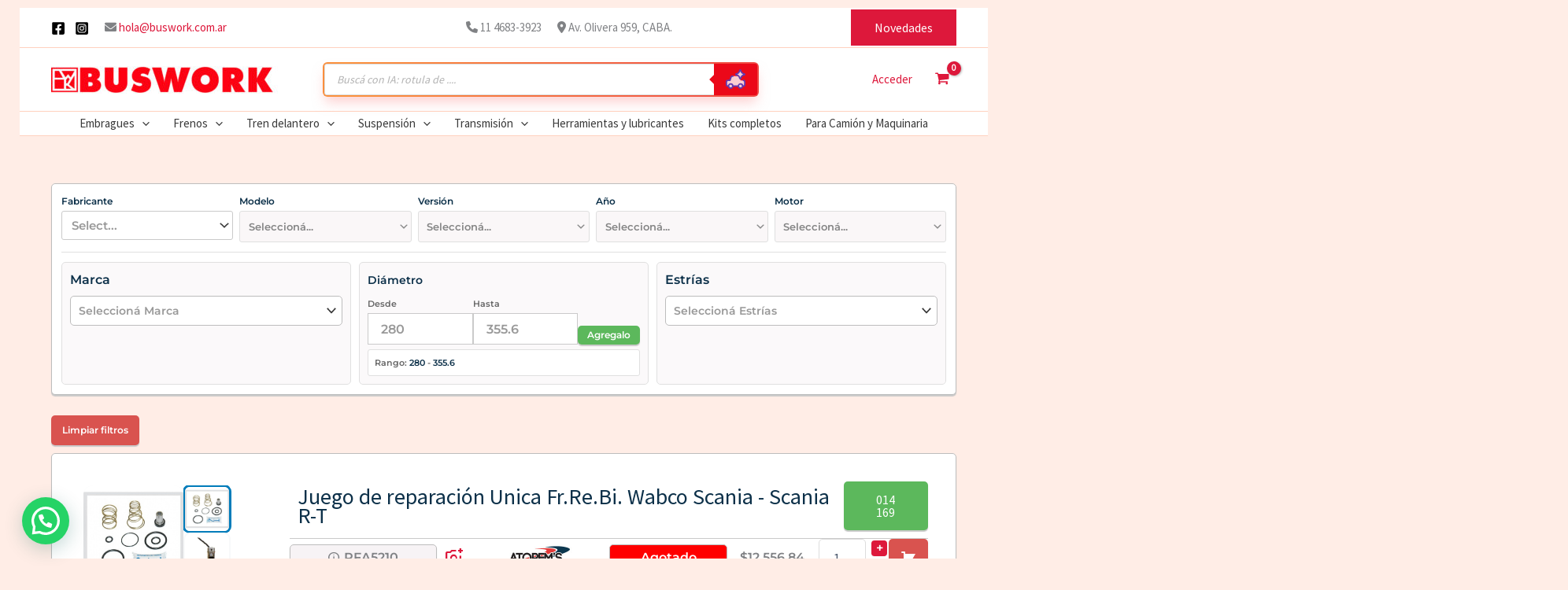

--- FILE ---
content_type: text/html; charset=UTF-8
request_url: https://buswork.com.ar/etiqueta-producto/931/
body_size: 76309
content:
<!DOCTYPE html>
<html lang="es">
<head>
<meta charset="UTF-8">
<meta name="viewport" content="width=device-width, initial-scale=1">
<link rel="stylesheet" href="https://cdnjs.cloudflare.com/ajax/libs/font-awesome/6.0.0/css/all.min.css">
<script src="https://unpkg.com/@erwinstone/input-touchspin@1.0.3/dist/input-touchspin.min.js"></script>
<link href="https://fonts.googleapis.com/css2?family=Material+Symbols+Outlined" rel="stylesheet" />
	 <link rel="profile" href="https://gmpg.org/xfn/11"> 
	 <title>931 &#8211; Buswork</title>
<link rel="preload" href="https://buswork.com.ar/wp-content/astra-local-fonts/montserrat/JTUSjIg1_i6t8kCHKm459Wlhyw.woff2" as="font" type="font/woff2" crossorigin><link rel="preload" href="https://buswork.com.ar/wp-content/astra-local-fonts/source-sans-pro/6xK3dSBYKcSV-LCoeQqfX1RYOo3qOK7l.woff2" as="font" type="font/woff2" crossorigin><meta name='robots' content='max-image-preview:large' />
<style id='wp-img-auto-sizes-contain-inline-css'>
img:is([sizes=auto i],[sizes^="auto," i]){contain-intrinsic-size:3000px 1500px}
/*# sourceURL=wp-img-auto-sizes-contain-inline-css */
</style>
<link rel='stylesheet' id='astra-theme-css-css' href='https://buswork.com.ar/wp-content/themes/astra/assets/css/minified/main.min.css?ver=4.11.18' media='all' />
<style id='astra-theme-css-inline-css'>
:root{--ast-post-nav-space:0;--ast-container-default-xlg-padding:2.5em;--ast-container-default-lg-padding:2.5em;--ast-container-default-slg-padding:2em;--ast-container-default-md-padding:2.5em;--ast-container-default-sm-padding:2.5em;--ast-container-default-xs-padding:2.4em;--ast-container-default-xxs-padding:1.8em;--ast-code-block-background:#ECEFF3;--ast-comment-inputs-background:#F9FAFB;--ast-normal-container-width:1200px;--ast-narrow-container-width:1000px;--ast-blog-title-font-weight:600;--ast-blog-meta-weight:600;--ast-global-color-primary:var(--ast-global-color-5);--ast-global-color-secondary:var(--ast-global-color-4);--ast-global-color-alternate-background:var(--ast-global-color-7);--ast-global-color-subtle-background:var(--ast-global-color-6);--ast-bg-style-guide:var( --ast-global-color-secondary,--ast-global-color-5 );--ast-shadow-style-guide:0px 0px 4px 0 #00000057;--ast-global-dark-bg-style:#fff;--ast-global-dark-lfs:#fbfbfb;--ast-widget-bg-color:#fafafa;--ast-wc-container-head-bg-color:#fbfbfb;--ast-title-layout-bg:#eeeeee;--ast-search-border-color:#e7e7e7;--ast-lifter-hover-bg:#e6e6e6;--ast-gallery-block-color:#000;--srfm-color-input-label:var(--ast-global-color-2);}html{font-size:93.75%;}a{color:var(--ast-global-color-0);}a:hover,a:focus{color:var(--ast-global-color-1);}body,button,input,select,textarea,.ast-button,.ast-custom-button{font-family:'Source Sans Pro',sans-serif;font-weight:400;font-size:15px;font-size:1rem;line-height:var(--ast-body-line-height,1.65em);}blockquote{color:var(--ast-global-color-3);}h1,h2,h3,h4,h5,h6,.entry-content :where(h1,h2,h3,h4,h5,h6),.site-title,.site-title a{font-family:'Montserrat',sans-serif;font-weight:600;}.ast-site-identity .site-title a{color:var(--ast-global-color-2);}.site-title{font-size:26px;font-size:1.7333333333333rem;display:none;}header .custom-logo-link img{max-width:290px;width:290px;}.astra-logo-svg{width:290px;}.site-header .site-description{font-size:15px;font-size:1rem;display:none;}.entry-title{font-size:20px;font-size:1.3333333333333rem;}.ast-blog-single-element.ast-taxonomy-container a{font-size:14px;font-size:0.93333333333333rem;}.ast-blog-meta-container{font-size:13px;font-size:0.86666666666667rem;}.archive .ast-article-post .ast-article-inner,.blog .ast-article-post .ast-article-inner,.archive .ast-article-post .ast-article-inner:hover,.blog .ast-article-post .ast-article-inner:hover{border-top-left-radius:6px;border-top-right-radius:6px;border-bottom-right-radius:6px;border-bottom-left-radius:6px;overflow:hidden;}h1,.entry-content :where(h1){font-size:38px;font-size:2.5333333333333rem;font-weight:600;font-family:'Montserrat',sans-serif;line-height:1.4em;}h2,.entry-content :where(h2){font-size:30px;font-size:2rem;font-weight:600;font-family:'Montserrat',sans-serif;line-height:1.3em;}h3,.entry-content :where(h3){font-size:22px;font-size:1.4666666666667rem;font-weight:600;font-family:'Montserrat',sans-serif;line-height:1.3em;}h4,.entry-content :where(h4){font-size:18px;font-size:1.2rem;line-height:1.2em;font-weight:600;font-family:'Montserrat',sans-serif;}h5,.entry-content :where(h5){font-size:16px;font-size:1.0666666666667rem;line-height:1.2em;font-weight:600;font-family:'Montserrat',sans-serif;}h6,.entry-content :where(h6){font-size:14px;font-size:0.93333333333333rem;line-height:1.25em;font-weight:600;font-family:'Montserrat',sans-serif;}::selection{background-color:var(--ast-global-color-0);color:#ffffff;}body,h1,h2,h3,h4,h5,h6,.entry-title a,.entry-content :where(h1,h2,h3,h4,h5,h6){color:var(--ast-global-color-3);}.tagcloud a:hover,.tagcloud a:focus,.tagcloud a.current-item{color:#ffffff;border-color:var(--ast-global-color-0);background-color:var(--ast-global-color-0);}input:focus,input[type="text"]:focus,input[type="email"]:focus,input[type="url"]:focus,input[type="password"]:focus,input[type="reset"]:focus,input[type="search"]:focus,textarea:focus{border-color:var(--ast-global-color-0);}input[type="radio"]:checked,input[type=reset],input[type="checkbox"]:checked,input[type="checkbox"]:hover:checked,input[type="checkbox"]:focus:checked,input[type=range]::-webkit-slider-thumb{border-color:var(--ast-global-color-0);background-color:var(--ast-global-color-0);box-shadow:none;}.site-footer a:hover + .post-count,.site-footer a:focus + .post-count{background:var(--ast-global-color-0);border-color:var(--ast-global-color-0);}.single .nav-links .nav-previous,.single .nav-links .nav-next{color:var(--ast-global-color-0);}.entry-meta,.entry-meta *{line-height:1.45;color:var(--ast-global-color-0);}.entry-meta a:not(.ast-button):hover,.entry-meta a:not(.ast-button):hover *,.entry-meta a:not(.ast-button):focus,.entry-meta a:not(.ast-button):focus *,.page-links > .page-link,.page-links .page-link:hover,.post-navigation a:hover{color:var(--ast-global-color-1);}#cat option,.secondary .calendar_wrap thead a,.secondary .calendar_wrap thead a:visited{color:var(--ast-global-color-0);}.secondary .calendar_wrap #today,.ast-progress-val span{background:var(--ast-global-color-0);}.secondary a:hover + .post-count,.secondary a:focus + .post-count{background:var(--ast-global-color-0);border-color:var(--ast-global-color-0);}.calendar_wrap #today > a{color:#ffffff;}.page-links .page-link,.single .post-navigation a{color:var(--ast-global-color-3);}.ast-search-menu-icon .search-form button.search-submit{padding:0 4px;}.ast-search-menu-icon form.search-form{padding-right:0;}.ast-search-menu-icon.slide-search input.search-field{width:0;}.ast-header-search .ast-search-menu-icon.ast-dropdown-active .search-form,.ast-header-search .ast-search-menu-icon.ast-dropdown-active .search-field:focus{transition:all 0.2s;}.search-form input.search-field:focus{outline:none;}.ast-search-menu-icon .search-form button.search-submit:focus,.ast-theme-transparent-header .ast-header-search .ast-dropdown-active .ast-icon,.ast-theme-transparent-header .ast-inline-search .search-field:focus .ast-icon{color:var(--ast-global-color-1);}.ast-header-search .slide-search .search-form{border:2px solid var(--ast-global-color-0);}.ast-header-search .slide-search .search-field{background-color:(--ast-global-dark-bg-style);}.ast-archive-title{color:var(--ast-global-color-2);}.widget-title,.widget .wp-block-heading{font-size:21px;font-size:1.4rem;color:var(--ast-global-color-2);}.single .ast-author-details .author-title{color:var(--ast-global-color-1);}.ast-search-menu-icon.slide-search a:focus-visible:focus-visible,.astra-search-icon:focus-visible,#close:focus-visible,a:focus-visible,.ast-menu-toggle:focus-visible,.site .skip-link:focus-visible,.wp-block-loginout input:focus-visible,.wp-block-search.wp-block-search__button-inside .wp-block-search__inside-wrapper,.ast-header-navigation-arrow:focus-visible,.woocommerce .wc-proceed-to-checkout > .checkout-button:focus-visible,.woocommerce .woocommerce-MyAccount-navigation ul li a:focus-visible,.ast-orders-table__row .ast-orders-table__cell:focus-visible,.woocommerce .woocommerce-order-details .order-again > .button:focus-visible,.woocommerce .woocommerce-message a.button.wc-forward:focus-visible,.woocommerce #minus_qty:focus-visible,.woocommerce #plus_qty:focus-visible,a#ast-apply-coupon:focus-visible,.woocommerce .woocommerce-info a:focus-visible,.woocommerce .astra-shop-summary-wrap a:focus-visible,.woocommerce a.wc-forward:focus-visible,#ast-apply-coupon:focus-visible,.woocommerce-js .woocommerce-mini-cart-item a.remove:focus-visible,#close:focus-visible,.button.search-submit:focus-visible,#search_submit:focus,.normal-search:focus-visible,.ast-header-account-wrap:focus-visible,.woocommerce .ast-on-card-button.ast-quick-view-trigger:focus,.astra-cart-drawer-close:focus,.ast-single-variation:focus,.ast-woocommerce-product-gallery__image:focus,.ast-button:focus,.woocommerce-product-gallery--with-images [data-controls="prev"]:focus-visible,.woocommerce-product-gallery--with-images [data-controls="next"]:focus-visible{outline-style:dotted;outline-color:inherit;outline-width:thin;}input:focus,input[type="text"]:focus,input[type="email"]:focus,input[type="url"]:focus,input[type="password"]:focus,input[type="reset"]:focus,input[type="search"]:focus,input[type="number"]:focus,textarea:focus,.wp-block-search__input:focus,[data-section="section-header-mobile-trigger"] .ast-button-wrap .ast-mobile-menu-trigger-minimal:focus,.ast-mobile-popup-drawer.active .menu-toggle-close:focus,.woocommerce-ordering select.orderby:focus,#ast-scroll-top:focus,#coupon_code:focus,.woocommerce-page #comment:focus,.woocommerce #reviews #respond input#submit:focus,.woocommerce a.add_to_cart_button:focus,.woocommerce .button.single_add_to_cart_button:focus,.woocommerce .woocommerce-cart-form button:focus,.woocommerce .woocommerce-cart-form__cart-item .quantity .qty:focus,.woocommerce .woocommerce-billing-fields .woocommerce-billing-fields__field-wrapper .woocommerce-input-wrapper > .input-text:focus,.woocommerce #order_comments:focus,.woocommerce #place_order:focus,.woocommerce .woocommerce-address-fields .woocommerce-address-fields__field-wrapper .woocommerce-input-wrapper > .input-text:focus,.woocommerce .woocommerce-MyAccount-content form button:focus,.woocommerce .woocommerce-MyAccount-content .woocommerce-EditAccountForm .woocommerce-form-row .woocommerce-Input.input-text:focus,.woocommerce .ast-woocommerce-container .woocommerce-pagination ul.page-numbers li a:focus,body #content .woocommerce form .form-row .select2-container--default .select2-selection--single:focus,#ast-coupon-code:focus,.woocommerce.woocommerce-js .quantity input[type=number]:focus,.woocommerce-js .woocommerce-mini-cart-item .quantity input[type=number]:focus,.woocommerce p#ast-coupon-trigger:focus{border-style:dotted;border-color:inherit;border-width:thin;}input{outline:none;}.woocommerce-js input[type=text]:focus,.woocommerce-js input[type=email]:focus,.woocommerce-js textarea:focus,input[type=number]:focus,.comments-area textarea#comment:focus,.comments-area textarea#comment:active,.comments-area .ast-comment-formwrap input[type="text"]:focus,.comments-area .ast-comment-formwrap input[type="text"]:active{outline-style:unset;outline-color:inherit;outline-width:thin;}.ast-logo-title-inline .site-logo-img{padding-right:1em;}.site-logo-img img{ transition:all 0.2s linear;}body .ast-oembed-container *{position:absolute;top:0;width:100%;height:100%;left:0;}body .wp-block-embed-pocket-casts .ast-oembed-container *{position:unset;}.ast-single-post-featured-section + article {margin-top: 2em;}.site-content .ast-single-post-featured-section img {width: 100%;overflow: hidden;object-fit: cover;}.ast-separate-container .site-content .ast-single-post-featured-section + article {margin-top: -80px;z-index: 9;position: relative;border-radius: 4px;}@media (min-width: 922px) {.ast-no-sidebar .site-content .ast-article-image-container--wide {margin-left: -120px;margin-right: -120px;max-width: unset;width: unset;}.ast-left-sidebar .site-content .ast-article-image-container--wide,.ast-right-sidebar .site-content .ast-article-image-container--wide {margin-left: -10px;margin-right: -10px;}.site-content .ast-article-image-container--full {margin-left: calc( -50vw + 50%);margin-right: calc( -50vw + 50%);max-width: 100vw;width: 100vw;}.ast-left-sidebar .site-content .ast-article-image-container--full,.ast-right-sidebar .site-content .ast-article-image-container--full {margin-left: -10px;margin-right: -10px;max-width: inherit;width: auto;}}.site > .ast-single-related-posts-container {margin-top: 0;}@media (min-width: 922px) {.ast-desktop .ast-container--narrow {max-width: var(--ast-narrow-container-width);margin: 0 auto;}}input[type="text"],input[type="number"],input[type="email"],input[type="url"],input[type="password"],input[type="search"],input[type=reset],input[type=tel],input[type=date],select,textarea{font-size:16px;font-style:normal;font-weight:400;line-height:24px;width:100%;padding:12px 16px;border-radius:4px;box-shadow:0px 1px 2px 0px rgba(0,0,0,0.05);color:var(--ast-form-input-text,#475569);}input[type="text"],input[type="number"],input[type="email"],input[type="url"],input[type="password"],input[type="search"],input[type=reset],input[type=tel],input[type=date],select{height:40px;}input[type="date"]{border-width:1px;border-style:solid;border-color:var(--ast-border-color);background:var( --ast-global-color-secondary,--ast-global-color-5 );}input[type="text"]:focus,input[type="number"]:focus,input[type="email"]:focus,input[type="url"]:focus,input[type="password"]:focus,input[type="search"]:focus,input[type=reset]:focus,input[type="tel"]:focus,input[type="date"]:focus,select:focus,textarea:focus{border-color:#046BD2;box-shadow:none;outline:none;color:var(--ast-form-input-focus-text,#475569);}label,legend{color:#111827;font-size:14px;font-style:normal;font-weight:500;line-height:20px;}select{padding:6px 10px;}fieldset{padding:30px;border-radius:4px;}button,.ast-button,.button,input[type="button"],input[type="reset"],input[type="submit"]{border-radius:4px;box-shadow:0px 1px 2px 0px rgba(0,0,0,0.05);}:root{--ast-comment-inputs-background:#FFF;}::placeholder{color:var(--ast-form-field-color,#9CA3AF);}::-ms-input-placeholder{color:var(--ast-form-field-color,#9CA3AF);}@media (max-width:921.9px){#ast-desktop-header{display:none;}}@media (min-width:922px){#ast-mobile-header{display:none;}}.ast-site-header-cart .cart-container,.ast-edd-site-header-cart .ast-edd-cart-container {transition: all 0.2s linear;}.ast-site-header-cart .ast-woo-header-cart-info-wrap,.ast-edd-site-header-cart .ast-edd-header-cart-info-wrap {padding: 0 6px 0 2px;font-weight: 600;line-height: 2.7;display: inline-block;}.ast-site-header-cart i.astra-icon {font-size: 20px;font-size: 1.3em;font-style: normal;font-weight: normal;position: relative;padding: 0 2px;}.ast-site-header-cart i.astra-icon.no-cart-total:after,.ast-header-break-point.ast-header-custom-item-outside .ast-edd-header-cart-info-wrap,.ast-header-break-point.ast-header-custom-item-outside .ast-woo-header-cart-info-wrap {display: none;}.ast-site-header-cart.ast-menu-cart-fill i.astra-icon,.ast-edd-site-header-cart.ast-edd-menu-cart-fill span.astra-icon {font-size: 1.1em;}.astra-cart-drawer {position: fixed;display: block;visibility: hidden;overflow: auto;-webkit-overflow-scrolling: touch;z-index: 10000;background-color: var(--ast-global-color-primary,var(--ast-global-color-5));transform: translate3d(0,0,0);opacity: 0;will-change: transform;transition: 0.25s ease;}.woocommerce-mini-cart {position: relative;}.woocommerce-mini-cart::before {content: "";transition: .3s;}.woocommerce-mini-cart.ajax-mini-cart-qty-loading::before {position: absolute;top: 0;left: 0;right: 0;width: 100%;height: 100%;z-index: 5;background-color: var(--ast-global-color-primary,var(--ast-global-color-5));opacity: .5;}.astra-cart-drawer {width: 460px;height: 100%;left: 100%;top: 0px;opacity: 1;transform: translate3d(0%,0,0);}.astra-cart-drawer .astra-cart-drawer-header {position: absolute;width: 100%;text-align: left;text-transform: inherit;font-weight: 500;border-bottom: 1px solid var(--ast-border-color);padding: 1.34em;line-height: 1;z-index: 1;max-height: 3.5em;}.astra-cart-drawer .astra-cart-drawer-header .astra-cart-drawer-title {color: var(--ast-global-color-2);}.astra-cart-drawer .astra-cart-drawer-close .ast-close-svg {width: 22px;height: 22px;}.astra-cart-drawer .astra-cart-drawer-content,.astra-cart-drawer .astra-cart-drawer-content .widget_shopping_cart,.astra-cart-drawer .astra-cart-drawer-content .widget_shopping_cart_content {height: 100%;}.astra-cart-drawer .astra-cart-drawer-content {padding-top: 3.5em;}.astra-cart-drawer .ast-mini-cart-price-wrap .multiply-symbol{padding: 0 0.5em;}.astra-cart-drawer .astra-cart-drawer-content .woocommerce-mini-cart-item .ast-mini-cart-price-wrap {float: right;margin-top: 0.5em;max-width: 50%;}.astra-cart-drawer .astra-cart-drawer-content .woocommerce-mini-cart-item .variation {margin-top: 0.5em;margin-bottom: 0.5em;}.astra-cart-drawer .astra-cart-drawer-content .woocommerce-mini-cart-item .variation dt {font-weight: 500;}.astra-cart-drawer .astra-cart-drawer-content .widget_shopping_cart_content {display: flex;flex-direction: column;overflow: hidden;}.astra-cart-drawer .astra-cart-drawer-content .widget_shopping_cart_content ul li {min-height: 60px;}.woocommerce-js .astra-cart-drawer .astra-cart-drawer-content .woocommerce-mini-cart__total {display: flex;justify-content: space-between;padding: 0.7em 1.34em;margin-bottom: 0;}.woocommerce-js .astra-cart-drawer .astra-cart-drawer-content .woocommerce-mini-cart__total strong,.woocommerce-js .astra-cart-drawer .astra-cart-drawer-content .woocommerce-mini-cart__total .amount {width: 50%;}.astra-cart-drawer .astra-cart-drawer-content .woocommerce-mini-cart {padding: 1.3em;flex: 1;overflow: auto;}.astra-cart-drawer .astra-cart-drawer-content .woocommerce-mini-cart a.remove {width: 20px;height: 20px;line-height: 16px;}.astra-cart-drawer .astra-cart-drawer-content .woocommerce-mini-cart__total {padding: 1em 1.5em;margin: 0;text-align: center;}.astra-cart-drawer .astra-cart-drawer-content .woocommerce-mini-cart__buttons {padding: 1.34em;text-align: center;margin-bottom: 0;}.astra-cart-drawer .astra-cart-drawer-content .woocommerce-mini-cart__buttons .button.checkout {margin-right: 0;}.astra-cart-drawer .astra-cart-drawer-content .woocommerce-mini-cart__buttons a{width: 100%;}.woocommerce-js .astra-cart-drawer .astra-cart-drawer-content .woocommerce-mini-cart__buttons a:nth-last-child(1) {margin-bottom: 0;}.astra-cart-drawer .astra-cart-drawer-content .edd-cart-item {padding: .5em 2.6em .5em 1.5em;}.astra-cart-drawer .astra-cart-drawer-content .edd-cart-item .edd-remove-from-cart::after {width: 20px;height: 20px;line-height: 16px;}.astra-cart-drawer .astra-cart-drawer-content .edd-cart-number-of-items {padding: 1em 1.5em 1em 1.5em;margin-bottom: 0;text-align: center;}.astra-cart-drawer .astra-cart-drawer-content .edd_total {padding: .5em 1.5em;margin: 0;text-align: center;}.astra-cart-drawer .astra-cart-drawer-content .cart_item.edd_checkout {padding: 1em 1.5em 0;text-align: center;margin-top: 0;}.astra-cart-drawer .widget_shopping_cart_content > .woocommerce-mini-cart__empty-message {display: none;}.astra-cart-drawer .woocommerce-mini-cart__empty-message,.astra-cart-drawer .cart_item.empty {text-align: center;margin-top: 10px;}body.admin-bar .astra-cart-drawer {padding-top: 32px;}@media (max-width: 782px) {body.admin-bar .astra-cart-drawer {padding-top: 46px;}}.ast-mobile-cart-active body.ast-hfb-header {overflow: hidden;}.ast-mobile-cart-active .astra-mobile-cart-overlay {opacity: 1;cursor: pointer;visibility: visible;z-index: 999;}.ast-mini-cart-empty-wrap {display: flex;flex-wrap: wrap;height: 100%;align-items: flex-end;}.ast-mini-cart-empty-wrap > * {width: 100%;}.astra-cart-drawer-content .ast-mini-cart-empty {height: 100%;display: flex;flex-direction: column;justify-content: space-between;text-align: center;}.astra-cart-drawer-content .ast-mini-cart-empty .ast-mini-cart-message {display: flex;align-items: center;justify-content: center;height: 100%;padding: 1.34em;}@media (min-width: 546px) {.astra-cart-drawer .astra-cart-drawer-content.ast-large-view .woocommerce-mini-cart__buttons {display: flex;}.woocommerce-js .astra-cart-drawer .astra-cart-drawer-content.ast-large-view .woocommerce-mini-cart__buttons a,.woocommerce-js .astra-cart-drawer .astra-cart-drawer-content.ast-large-view .woocommerce-mini-cart__buttons a.checkout {margin-top: 0;margin-bottom: 0;}}.ast-site-header-cart .cart-container:focus-visible {display: inline-block;}.ast-site-header-cart i.astra-icon:after {content: attr(data-cart-total);position: absolute;font-family: 'Source Sans Pro',sans-serif;font-style: normal;top: -10px;right: -12px;font-weight: bold;box-shadow: 1px 1px 3px 0px rgba(0,0,0,0.3);font-size: 11px;padding-left: 0px;padding-right: 1px;line-height: 17px;letter-spacing: -.5px;height: 18px;min-width: 18px;border-radius: 99px;text-align: center;z-index: 3;}li.woocommerce-custom-menu-item .ast-site-header-cart i.astra-icon:after,li.edd-custom-menu-item .ast-edd-site-header-cart span.astra-icon:after {padding-left: 2px;}.astra-cart-drawer .astra-cart-drawer-close {position: absolute;top: 0.5em;right: 0;border: none;margin: 0;padding: .6em 1em .4em;color: var(--ast-global-color-2);background-color: transparent;}.astra-mobile-cart-overlay {background-color: rgba(0,0,0,0.4);position: fixed;top: 0;right: 0;bottom: 0;left: 0;visibility: hidden;opacity: 0;transition: opacity 0.2s ease-in-out;}.astra-cart-drawer .astra-cart-drawer-content .edd-cart-item .edd-remove-from-cart {right: 1.2em;}.ast-header-break-point.ast-woocommerce-cart-menu.ast-hfb-header .ast-cart-menu-wrap,.ast-header-break-point.ast-hfb-header .ast-cart-menu-wrap,.ast-header-break-point .ast-edd-site-header-cart-wrap .ast-edd-cart-menu-wrap {width: auto;height: 2em;font-size: 1.4em;line-height: 2;vertical-align: middle;text-align: right;}.woocommerce-js .astra-cart-drawer .astra-cart-drawer-content .woocommerce-mini-cart__buttons .button:not(.checkout):not(.ast-continue-shopping) {margin-right: 10px;}.woocommerce-js .astra-cart-drawer .astra-cart-drawer-content .woocommerce-mini-cart__buttons .button:not(.checkout):not(.ast-continue-shopping),.ast-site-header-cart .widget_shopping_cart .buttons .button:not(.checkout),.ast-site-header-cart .ast-site-header-cart-data .ast-mini-cart-empty .woocommerce-mini-cart__buttons a.button {background-color: transparent;border-style: solid;border-width: 1px;border-color: var(--ast-global-color-0);color: var(--ast-global-color-0);}.woocommerce-js .astra-cart-drawer .astra-cart-drawer-content .woocommerce-mini-cart__buttons .button:not(.checkout):not(.ast-continue-shopping):hover,.ast-site-header-cart .widget_shopping_cart .buttons .button:not(.checkout):hover {border-color: var(--ast-global-color-1);color: var(--ast-global-color-1);}.woocommerce-js .astra-cart-drawer .astra-cart-drawer-content .woocommerce-mini-cart__buttons a.checkout {margin-left: 0;margin-top: 10px;border-style: solid;border-width: 2px;border-color: var(--ast-global-color-0);}.woocommerce-js .astra-cart-drawer .astra-cart-drawer-content .woocommerce-mini-cart__buttons a.checkout:hover {border-color: var(--ast-global-color-1);}.woocommerce-js .astra-cart-drawer .astra-cart-drawer-content .woocommerce-mini-cart__total strong{padding-right: .5em;text-align: left;font-weight: 500;}.woocommerce-js .astra-cart-drawer .astra-cart-drawer-content .woocommerce-mini-cart__total .amount{text-align: right;}.astra-cart-drawer.active {transform: translate3d(-100%,0,0);visibility: visible;}.ast-site-header-cart.ast-menu-cart-outline .ast-cart-menu-wrap,.ast-site-header-cart.ast-menu-cart-fill .ast-cart-menu-wrap,.ast-edd-site-header-cart.ast-edd-menu-cart-outline .ast-edd-cart-menu-wrap,.ast-edd-site-header-cart.ast-edd-menu-cart-fill .ast-edd-cart-menu-wrap {line-height: 1.8;}@media (max-width:921px){.astra-cart-drawer.active{width:80%;}}@media (max-width:544px){.astra-cart-drawer.active{width:100%;}}.wp-block-buttons.aligncenter{justify-content:center;}.wp-block-button.is-style-outline .wp-block-button__link{border-color:var(--ast-global-color-0);}div.wp-block-button.is-style-outline > .wp-block-button__link:not(.has-text-color),div.wp-block-button.wp-block-button__link.is-style-outline:not(.has-text-color){color:var(--ast-global-color-0);}.wp-block-button.is-style-outline .wp-block-button__link:hover,.wp-block-buttons .wp-block-button.is-style-outline .wp-block-button__link:focus,.wp-block-buttons .wp-block-button.is-style-outline > .wp-block-button__link:not(.has-text-color):hover,.wp-block-buttons .wp-block-button.wp-block-button__link.is-style-outline:not(.has-text-color):hover{color:#ffffff;background-color:var(--ast-global-color-1);border-color:var(--ast-global-color-1);}.post-page-numbers.current .page-link,.ast-pagination .page-numbers.current{color:#ffffff;border-color:var(--ast-global-color-0);background-color:var(--ast-global-color-0);}.wp-block-buttons .wp-block-button.is-style-outline .wp-block-button__link.wp-element-button,.ast-outline-button,.wp-block-uagb-buttons-child .uagb-buttons-repeater.ast-outline-button{border-color:var(--ast-global-color-0);font-family:inherit;font-weight:500;font-size:16px;font-size:1.0666666666667rem;line-height:1em;padding-top:13px;padding-right:30px;padding-bottom:13px;padding-left:30px;}.wp-block-buttons .wp-block-button.is-style-outline > .wp-block-button__link:not(.has-text-color),.wp-block-buttons .wp-block-button.wp-block-button__link.is-style-outline:not(.has-text-color),.ast-outline-button{color:var(--ast-global-color-0);}.wp-block-button.is-style-outline .wp-block-button__link:hover,.wp-block-buttons .wp-block-button.is-style-outline .wp-block-button__link:focus,.wp-block-buttons .wp-block-button.is-style-outline > .wp-block-button__link:not(.has-text-color):hover,.wp-block-buttons .wp-block-button.wp-block-button__link.is-style-outline:not(.has-text-color):hover,.ast-outline-button:hover,.ast-outline-button:focus,.wp-block-uagb-buttons-child .uagb-buttons-repeater.ast-outline-button:hover,.wp-block-uagb-buttons-child .uagb-buttons-repeater.ast-outline-button:focus{color:#ffffff;background-color:var(--ast-global-color-1);border-color:var(--ast-global-color-1);}.wp-block-button .wp-block-button__link.wp-element-button.is-style-outline:not(.has-background),.wp-block-button.is-style-outline>.wp-block-button__link.wp-element-button:not(.has-background),.ast-outline-button{background-color:transparent;}.uagb-buttons-repeater.ast-outline-button{border-radius:9999px;}@media (max-width:921px){.wp-block-buttons .wp-block-button.is-style-outline .wp-block-button__link.wp-element-button,.ast-outline-button,.wp-block-uagb-buttons-child .uagb-buttons-repeater.ast-outline-button{padding-top:12px;padding-right:28px;padding-bottom:12px;padding-left:28px;}}@media (max-width:544px){.wp-block-buttons .wp-block-button.is-style-outline .wp-block-button__link.wp-element-button,.ast-outline-button,.wp-block-uagb-buttons-child .uagb-buttons-repeater.ast-outline-button{padding-top:10px;padding-right:24px;padding-bottom:10px;padding-left:24px;}}.entry-content[data-ast-blocks-layout] > figure{margin-bottom:1em;}h1.widget-title{font-weight:600;}h2.widget-title{font-weight:600;}h3.widget-title{font-weight:600;}.review-rating{display:flex;align-items:center;order:2;}#page{display:flex;flex-direction:column;min-height:100vh;}.ast-404-layout-1 h1.page-title{color:var(--ast-global-color-2);}.single .post-navigation a{line-height:1em;height:inherit;}.error-404 .page-sub-title{font-size:1.5rem;font-weight:inherit;}.search .site-content .content-area .search-form{margin-bottom:0;}#page .site-content{flex-grow:1;}.widget{margin-bottom:1.25em;}#secondary li{line-height:1.5em;}#secondary .wp-block-group h2{margin-bottom:0.7em;}#secondary h2{font-size:1.7rem;}.ast-separate-container .ast-article-post,.ast-separate-container .ast-article-single,.ast-separate-container .comment-respond{padding:3em;}.ast-separate-container .ast-article-single .ast-article-single{padding:0;}.ast-article-single .wp-block-post-template-is-layout-grid{padding-left:0;}.ast-separate-container .comments-title,.ast-narrow-container .comments-title{padding:1.5em 2em;}.ast-page-builder-template .comment-form-textarea,.ast-comment-formwrap .ast-grid-common-col{padding:0;}.ast-comment-formwrap{padding:0;display:inline-flex;column-gap:20px;width:100%;margin-left:0;margin-right:0;}.comments-area textarea#comment:focus,.comments-area textarea#comment:active,.comments-area .ast-comment-formwrap input[type="text"]:focus,.comments-area .ast-comment-formwrap input[type="text"]:active {box-shadow:none;outline:none;}.archive.ast-page-builder-template .entry-header{margin-top:2em;}.ast-page-builder-template .ast-comment-formwrap{width:100%;}.entry-title{margin-bottom:0.6em;}.ast-archive-description p{font-size:inherit;font-weight:inherit;line-height:inherit;}.ast-separate-container .ast-comment-list li.depth-1,.hentry{margin-bottom:1.5em;}.site-content section.ast-archive-description{margin-bottom:2em;}@media (min-width:921px){.ast-left-sidebar.ast-page-builder-template #secondary,.archive.ast-right-sidebar.ast-page-builder-template .site-main{padding-left:20px;padding-right:20px;}}@media (max-width:544px){.ast-comment-formwrap.ast-row{column-gap:10px;display:inline-block;}#ast-commentform .ast-grid-common-col{position:relative;width:100%;}}@media (min-width:1201px){.ast-separate-container .ast-article-post,.ast-separate-container .ast-article-single,.ast-separate-container .ast-author-box,.ast-separate-container .ast-404-layout-1,.ast-separate-container .no-results{padding:3em;}}@media (max-width:921px){.ast-left-sidebar #content > .ast-container{display:flex;flex-direction:column-reverse;width:100%;}}@media (min-width:922px){.ast-separate-container.ast-right-sidebar #primary,.ast-separate-container.ast-left-sidebar #primary{border:0;}.search-no-results.ast-separate-container #primary{margin-bottom:4em;}}.elementor-widget-button .elementor-button{border-style:solid;text-decoration:none;border-top-width:0;border-right-width:0;border-left-width:0;border-bottom-width:0;}body .elementor-button.elementor-size-sm,body .elementor-button.elementor-size-xs,body .elementor-button.elementor-size-md,body .elementor-button.elementor-size-lg,body .elementor-button.elementor-size-xl,body .elementor-button{padding-top:15px;padding-right:30px;padding-bottom:15px;padding-left:30px;}@media (max-width:921px){.elementor-widget-button .elementor-button.elementor-size-sm,.elementor-widget-button .elementor-button.elementor-size-xs,.elementor-widget-button .elementor-button.elementor-size-md,.elementor-widget-button .elementor-button.elementor-size-lg,.elementor-widget-button .elementor-button.elementor-size-xl,.elementor-widget-button .elementor-button{padding-top:14px;padding-right:28px;padding-bottom:14px;padding-left:28px;}}@media (max-width:544px){.elementor-widget-button .elementor-button.elementor-size-sm,.elementor-widget-button .elementor-button.elementor-size-xs,.elementor-widget-button .elementor-button.elementor-size-md,.elementor-widget-button .elementor-button.elementor-size-lg,.elementor-widget-button .elementor-button.elementor-size-xl,.elementor-widget-button .elementor-button{padding-top:12px;padding-right:24px;padding-bottom:12px;padding-left:24px;}}.elementor-widget-button .elementor-button{border-color:var(--ast-global-color-0);background-color:var(--ast-global-color-0);}.elementor-widget-button .elementor-button:hover,.elementor-widget-button .elementor-button:focus{color:#ffffff;background-color:var(--ast-global-color-1);border-color:var(--ast-global-color-1);}.wp-block-button .wp-block-button__link ,.elementor-widget-button .elementor-button,.elementor-widget-button .elementor-button:visited{color:#ffffff;}.elementor-widget-button .elementor-button{font-weight:500;font-size:16px;font-size:1.0666666666667rem;line-height:1em;}body .elementor-button.elementor-size-sm,body .elementor-button.elementor-size-xs,body .elementor-button.elementor-size-md,body .elementor-button.elementor-size-lg,body .elementor-button.elementor-size-xl,body .elementor-button{font-size:16px;font-size:1.0666666666667rem;}.wp-block-button .wp-block-button__link:hover,.wp-block-button .wp-block-button__link:focus{color:#ffffff;background-color:var(--ast-global-color-1);border-color:var(--ast-global-color-1);}.wp-block-button .wp-block-button__link,.wp-block-search .wp-block-search__button,body .wp-block-file .wp-block-file__button{border-color:var(--ast-global-color-0);background-color:var(--ast-global-color-0);color:#ffffff;font-family:inherit;font-weight:500;line-height:1em;font-size:16px;font-size:1.0666666666667rem;padding-top:15px;padding-right:30px;padding-bottom:15px;padding-left:30px;}@media (max-width:921px){.wp-block-button .wp-block-button__link,.wp-block-search .wp-block-search__button,body .wp-block-file .wp-block-file__button{padding-top:14px;padding-right:28px;padding-bottom:14px;padding-left:28px;}}@media (max-width:544px){.wp-block-button .wp-block-button__link,.wp-block-search .wp-block-search__button,body .wp-block-file .wp-block-file__button{padding-top:12px;padding-right:24px;padding-bottom:12px;padding-left:24px;}}.menu-toggle,button,.ast-button,.ast-custom-button,.button,input#submit,input[type="button"],input[type="submit"],input[type="reset"],#comments .submit,.search .search-submit,form[CLASS*="wp-block-search__"].wp-block-search .wp-block-search__inside-wrapper .wp-block-search__button,body .wp-block-file .wp-block-file__button,.search .search-submit,.woocommerce-js a.button,.woocommerce button.button,.woocommerce .woocommerce-message a.button,.woocommerce #respond input#submit.alt,.woocommerce input.button.alt,.woocommerce input.button,.woocommerce input.button:disabled,.woocommerce input.button:disabled[disabled],.woocommerce input.button:disabled:hover,.woocommerce input.button:disabled[disabled]:hover,.woocommerce #respond input#submit,.woocommerce button.button.alt.disabled,.wc-block-grid__products .wc-block-grid__product .wp-block-button__link,.wc-block-grid__product-onsale,[CLASS*="wc-block"] button,.woocommerce-js .astra-cart-drawer .astra-cart-drawer-content .woocommerce-mini-cart__buttons .button:not(.checkout):not(.ast-continue-shopping),.woocommerce-js .astra-cart-drawer .astra-cart-drawer-content .woocommerce-mini-cart__buttons a.checkout,.woocommerce button.button.alt.disabled.wc-variation-selection-needed,[CLASS*="wc-block"] .wc-block-components-button{border-style:solid;border-top-width:0;border-right-width:0;border-left-width:0;border-bottom-width:0;color:#ffffff;border-color:var(--ast-global-color-0);background-color:var(--ast-global-color-0);padding-top:15px;padding-right:30px;padding-bottom:15px;padding-left:30px;font-family:inherit;font-weight:500;font-size:16px;font-size:1.0666666666667rem;line-height:1em;}button:focus,.menu-toggle:hover,button:hover,.ast-button:hover,.ast-custom-button:hover .button:hover,.ast-custom-button:hover ,input[type=reset]:hover,input[type=reset]:focus,input#submit:hover,input#submit:focus,input[type="button"]:hover,input[type="button"]:focus,input[type="submit"]:hover,input[type="submit"]:focus,form[CLASS*="wp-block-search__"].wp-block-search .wp-block-search__inside-wrapper .wp-block-search__button:hover,form[CLASS*="wp-block-search__"].wp-block-search .wp-block-search__inside-wrapper .wp-block-search__button:focus,body .wp-block-file .wp-block-file__button:hover,body .wp-block-file .wp-block-file__button:focus,.woocommerce-js a.button:hover,.woocommerce button.button:hover,.woocommerce .woocommerce-message a.button:hover,.woocommerce #respond input#submit:hover,.woocommerce #respond input#submit.alt:hover,.woocommerce input.button.alt:hover,.woocommerce input.button:hover,.woocommerce button.button.alt.disabled:hover,.wc-block-grid__products .wc-block-grid__product .wp-block-button__link:hover,[CLASS*="wc-block"] button:hover,.woocommerce-js .astra-cart-drawer .astra-cart-drawer-content .woocommerce-mini-cart__buttons .button:not(.checkout):not(.ast-continue-shopping):hover,.woocommerce-js .astra-cart-drawer .astra-cart-drawer-content .woocommerce-mini-cart__buttons a.checkout:hover,.woocommerce button.button.alt.disabled.wc-variation-selection-needed:hover,[CLASS*="wc-block"] .wc-block-components-button:hover,[CLASS*="wc-block"] .wc-block-components-button:focus{color:#ffffff;background-color:var(--ast-global-color-1);border-color:var(--ast-global-color-1);}form[CLASS*="wp-block-search__"].wp-block-search .wp-block-search__inside-wrapper .wp-block-search__button.has-icon{padding-top:calc(15px - 3px);padding-right:calc(30px - 3px);padding-bottom:calc(15px - 3px);padding-left:calc(30px - 3px);}@media (max-width:921px){.menu-toggle,button,.ast-button,.ast-custom-button,.button,input#submit,input[type="button"],input[type="submit"],input[type="reset"],#comments .submit,.search .search-submit,form[CLASS*="wp-block-search__"].wp-block-search .wp-block-search__inside-wrapper .wp-block-search__button,body .wp-block-file .wp-block-file__button,.search .search-submit,.woocommerce-js a.button,.woocommerce button.button,.woocommerce .woocommerce-message a.button,.woocommerce #respond input#submit.alt,.woocommerce input.button.alt,.woocommerce input.button,.woocommerce input.button:disabled,.woocommerce input.button:disabled[disabled],.woocommerce input.button:disabled:hover,.woocommerce input.button:disabled[disabled]:hover,.woocommerce #respond input#submit,.woocommerce button.button.alt.disabled,.wc-block-grid__products .wc-block-grid__product .wp-block-button__link,.wc-block-grid__product-onsale,[CLASS*="wc-block"] button,.woocommerce-js .astra-cart-drawer .astra-cart-drawer-content .woocommerce-mini-cart__buttons .button:not(.checkout):not(.ast-continue-shopping),.woocommerce-js .astra-cart-drawer .astra-cart-drawer-content .woocommerce-mini-cart__buttons a.checkout,.woocommerce button.button.alt.disabled.wc-variation-selection-needed,[CLASS*="wc-block"] .wc-block-components-button{padding-top:14px;padding-right:28px;padding-bottom:14px;padding-left:28px;}}@media (max-width:544px){.menu-toggle,button,.ast-button,.ast-custom-button,.button,input#submit,input[type="button"],input[type="submit"],input[type="reset"],#comments .submit,.search .search-submit,form[CLASS*="wp-block-search__"].wp-block-search .wp-block-search__inside-wrapper .wp-block-search__button,body .wp-block-file .wp-block-file__button,.search .search-submit,.woocommerce-js a.button,.woocommerce button.button,.woocommerce .woocommerce-message a.button,.woocommerce #respond input#submit.alt,.woocommerce input.button.alt,.woocommerce input.button,.woocommerce input.button:disabled,.woocommerce input.button:disabled[disabled],.woocommerce input.button:disabled:hover,.woocommerce input.button:disabled[disabled]:hover,.woocommerce #respond input#submit,.woocommerce button.button.alt.disabled,.wc-block-grid__products .wc-block-grid__product .wp-block-button__link,.wc-block-grid__product-onsale,[CLASS*="wc-block"] button,.woocommerce-js .astra-cart-drawer .astra-cart-drawer-content .woocommerce-mini-cart__buttons .button:not(.checkout):not(.ast-continue-shopping),.woocommerce-js .astra-cart-drawer .astra-cart-drawer-content .woocommerce-mini-cart__buttons a.checkout,.woocommerce button.button.alt.disabled.wc-variation-selection-needed,[CLASS*="wc-block"] .wc-block-components-button{padding-top:12px;padding-right:24px;padding-bottom:12px;padding-left:24px;}}@media (max-width:921px){.ast-mobile-header-stack .main-header-bar .ast-search-menu-icon{display:inline-block;}.ast-header-break-point.ast-header-custom-item-outside .ast-mobile-header-stack .main-header-bar .ast-search-icon{margin:0;}.ast-comment-avatar-wrap img{max-width:2.5em;}.ast-comment-meta{padding:0 1.8888em 1.3333em;}}@media (min-width:544px){.ast-container{max-width:100%;}}@media (max-width:544px){.ast-separate-container .ast-article-post,.ast-separate-container .ast-article-single,.ast-separate-container .comments-title,.ast-separate-container .ast-archive-description{padding:1.5em 1em;}.ast-separate-container #content .ast-container{padding-left:0.54em;padding-right:0.54em;}.ast-separate-container .ast-comment-list .bypostauthor{padding:.5em;}.ast-search-menu-icon.ast-dropdown-active .search-field{width:170px;}}@media (max-width:921px){.ast-header-break-point .ast-search-menu-icon.slide-search .search-form{right:0;}.ast-header-break-point .ast-mobile-header-stack .ast-search-menu-icon.slide-search .search-form{right:-1em;}} #ast-mobile-header .ast-site-header-cart-li a{pointer-events:none;}@media (min-width:545px){.ast-page-builder-template .comments-area,.single.ast-page-builder-template .entry-header,.single.ast-page-builder-template .post-navigation,.single.ast-page-builder-template .ast-single-related-posts-container{max-width:1240px;margin-left:auto;margin-right:auto;}}body,.ast-separate-container{background-color:var(--ast-global-color-4);background-image:none;}@media (max-width:921px){.widget-title{font-size:24px;font-size:1.4117647058824rem;}body,button,input,select,textarea,.ast-button,.ast-custom-button{font-size:17px;font-size:1.1333333333333rem;}#secondary,#secondary button,#secondary input,#secondary select,#secondary textarea{font-size:17px;font-size:1.1333333333333rem;}.site-title{display:none;}.site-header .site-description{display:none;}h1,.entry-content :where(h1){font-size:36px;}h2,.entry-content :where(h2){font-size:30px;}h3,.entry-content :where(h3){font-size:25px;}h4,.entry-content :where(h4){font-size:20px;font-size:1.3333333333333rem;}h5,.entry-content :where(h5){font-size:17px;font-size:1.1333333333333rem;}h6,.entry-content :where(h6){font-size:15px;font-size:1rem;}}@media (max-width:544px){.widget-title{font-size:24px;font-size:1.4117647058824rem;}body,button,input,select,textarea,.ast-button,.ast-custom-button{font-size:17px;font-size:1.1333333333333rem;}#secondary,#secondary button,#secondary input,#secondary select,#secondary textarea{font-size:17px;font-size:1.1333333333333rem;}.site-title{display:none;}.site-header .site-description{display:none;}h1,.entry-content :where(h1){font-size:32px;}h2,.entry-content :where(h2){font-size:26px;}h3,.entry-content :where(h3){font-size:22px;}h4,.entry-content :where(h4){font-size:18px;font-size:1.2rem;}h5,.entry-content :where(h5){font-size:15px;font-size:1rem;}h6,.entry-content :where(h6){font-size:13px;font-size:0.86666666666667rem;}header .custom-logo-link img,.ast-header-break-point .site-branding img,.ast-header-break-point .custom-logo-link img{max-width:230px;width:230px;}.astra-logo-svg{width:230px;}.ast-header-break-point .site-logo-img .custom-mobile-logo-link img{max-width:230px;}}@media (max-width:544px){html{font-size:93.75%;}}@media (min-width:922px){.ast-container{max-width:1240px;}}@media (min-width:922px){.site-content .ast-container{display:flex;}}@media (max-width:921px){.site-content .ast-container{flex-direction:column;}}.ast-blog-layout-4-grid .ast-article-post{width:33.33%;margin-bottom:2em;border-bottom:0;background-color:transparent;}.ast-blog-layout-4-grid .ast-article-inner .wp-post-image{width:100%;}.ast-article-inner{padding:1.5em;}.ast-blog-layout-4-grid .ast-row{display:flex;flex-wrap:wrap;flex-flow:row wrap;align-items:stretch;}.ast-separate-container .ast-blog-layout-4-grid .ast-article-post{padding:0 1em 0;}.ast-separate-container.ast-desktop .ast-blog-layout-4-grid .ast-row{margin-left:-1em;margin-right:-1em;}.ast-blog-layout-4-grid .ast-article-inner{box-shadow:0px 6px 15px -2px rgba(16,24,40,0.05);}.ast-separate-container .ast-blog-layout-4-grid .ast-article-inner,.ast-plain-container .ast-blog-layout-4-grid .ast-article-inner{height:100%;}.ast-row .blog-layout-4 .post-content,.blog-layout-4 .post-thumb{padding-left:0;padding-right:0;}.ast-article-post.remove-featured-img-padding .blog-layout-4 .post-content .ast-blog-featured-section:first-child .post-thumb-img-content{margin-top:-1.5em;}.ast-article-post.remove-featured-img-padding .blog-layout-4 .post-content .ast-blog-featured-section .post-thumb-img-content{margin-left:-1.5em;margin-right:-1.5em;}@media (max-width:921px){.ast-blog-layout-4-grid .ast-article-post{width:100%;}}.ast-blog-layout-6-grid .ast-blog-featured-section:before { content: ""; }.ast-article-post .post-thumb-img-content img{aspect-ratio:16/9;width:100%;}.ast-article-post .post-thumb-img-content{overflow:hidden;}.ast-article-post .post-thumb-img-content img{transform:scale(1);transition:transform .5s ease;}.ast-article-post:hover .post-thumb-img-content img{transform:scale(1.1);}.cat-links.badge a,.tags-links.badge a {padding: 4px 8px;border-radius: 3px;font-weight: 400;}.cat-links.underline a,.tags-links.underline a{text-decoration: underline;}@media (min-width:922px){.main-header-menu .sub-menu .menu-item.ast-left-align-sub-menu:hover > .sub-menu,.main-header-menu .sub-menu .menu-item.ast-left-align-sub-menu.focus > .sub-menu{margin-left:-0px;}}.entry-content li > p{margin-bottom:0;}.wp-block-file {display: flex;align-items: center;flex-wrap: wrap;justify-content: space-between;}.wp-block-pullquote {border: none;}.wp-block-pullquote blockquote::before {content: "\201D";font-family: "Helvetica",sans-serif;display: flex;transform: rotate( 180deg );font-size: 6rem;font-style: normal;line-height: 1;font-weight: bold;align-items: center;justify-content: center;}.has-text-align-right > blockquote::before {justify-content: flex-start;}.has-text-align-left > blockquote::before {justify-content: flex-end;}figure.wp-block-pullquote.is-style-solid-color blockquote {max-width: 100%;text-align: inherit;}:root {--wp--custom--ast-default-block-top-padding: 3em;--wp--custom--ast-default-block-right-padding: 3em;--wp--custom--ast-default-block-bottom-padding: 3em;--wp--custom--ast-default-block-left-padding: 3em;--wp--custom--ast-container-width: 1200px;--wp--custom--ast-content-width-size: 1200px;--wp--custom--ast-wide-width-size: calc(1200px + var(--wp--custom--ast-default-block-left-padding) + var(--wp--custom--ast-default-block-right-padding));}.ast-narrow-container {--wp--custom--ast-content-width-size: 1000px;--wp--custom--ast-wide-width-size: 1000px;}@media(max-width: 921px) {:root {--wp--custom--ast-default-block-top-padding: 3em;--wp--custom--ast-default-block-right-padding: 2em;--wp--custom--ast-default-block-bottom-padding: 3em;--wp--custom--ast-default-block-left-padding: 2em;}}@media(max-width: 544px) {:root {--wp--custom--ast-default-block-top-padding: 3em;--wp--custom--ast-default-block-right-padding: 1.5em;--wp--custom--ast-default-block-bottom-padding: 3em;--wp--custom--ast-default-block-left-padding: 1.5em;}}.entry-content > .wp-block-group,.entry-content > .wp-block-cover,.entry-content > .wp-block-columns {padding-top: var(--wp--custom--ast-default-block-top-padding);padding-right: var(--wp--custom--ast-default-block-right-padding);padding-bottom: var(--wp--custom--ast-default-block-bottom-padding);padding-left: var(--wp--custom--ast-default-block-left-padding);}.ast-plain-container.ast-no-sidebar .entry-content > .alignfull,.ast-page-builder-template .ast-no-sidebar .entry-content > .alignfull {margin-left: calc( -50vw + 50%);margin-right: calc( -50vw + 50%);max-width: 100vw;width: 100vw;}.ast-plain-container.ast-no-sidebar .entry-content .alignfull .alignfull,.ast-page-builder-template.ast-no-sidebar .entry-content .alignfull .alignfull,.ast-plain-container.ast-no-sidebar .entry-content .alignfull .alignwide,.ast-page-builder-template.ast-no-sidebar .entry-content .alignfull .alignwide,.ast-plain-container.ast-no-sidebar .entry-content .alignwide .alignfull,.ast-page-builder-template.ast-no-sidebar .entry-content .alignwide .alignfull,.ast-plain-container.ast-no-sidebar .entry-content .alignwide .alignwide,.ast-page-builder-template.ast-no-sidebar .entry-content .alignwide .alignwide,.ast-plain-container.ast-no-sidebar .entry-content .wp-block-column .alignfull,.ast-page-builder-template.ast-no-sidebar .entry-content .wp-block-column .alignfull,.ast-plain-container.ast-no-sidebar .entry-content .wp-block-column .alignwide,.ast-page-builder-template.ast-no-sidebar .entry-content .wp-block-column .alignwide {margin-left: auto;margin-right: auto;width: 100%;}[data-ast-blocks-layout] .wp-block-separator:not(.is-style-dots) {height: 0;}[data-ast-blocks-layout] .wp-block-separator {margin: 20px auto;}[data-ast-blocks-layout] .wp-block-separator:not(.is-style-wide):not(.is-style-dots) {max-width: 100px;}[data-ast-blocks-layout] .wp-block-separator.has-background {padding: 0;}.entry-content[data-ast-blocks-layout] > * {max-width: var(--wp--custom--ast-content-width-size);margin-left: auto;margin-right: auto;}.entry-content[data-ast-blocks-layout] > .alignwide {max-width: var(--wp--custom--ast-wide-width-size);}.entry-content[data-ast-blocks-layout] .alignfull {max-width: none;}.entry-content .wp-block-columns {margin-bottom: 0;}blockquote {margin: 1.5em;border-color: rgba(0,0,0,0.05);}.wp-block-quote:not(.has-text-align-right):not(.has-text-align-center) {border-left: 5px solid rgba(0,0,0,0.05);}.has-text-align-right > blockquote,blockquote.has-text-align-right {border-right: 5px solid rgba(0,0,0,0.05);}.has-text-align-left > blockquote,blockquote.has-text-align-left {border-left: 5px solid rgba(0,0,0,0.05);}.wp-block-site-tagline,.wp-block-latest-posts .read-more {margin-top: 15px;}.wp-block-loginout p label {display: block;}.wp-block-loginout p:not(.login-remember):not(.login-submit) input {width: 100%;}.wp-block-loginout input:focus {border-color: transparent;}.wp-block-loginout input:focus {outline: thin dotted;}.entry-content .wp-block-media-text .wp-block-media-text__content {padding: 0 0 0 8%;}.entry-content .wp-block-media-text.has-media-on-the-right .wp-block-media-text__content {padding: 0 8% 0 0;}.entry-content .wp-block-media-text.has-background .wp-block-media-text__content {padding: 8%;}.entry-content .wp-block-cover:not([class*="background-color"]):not(.has-text-color.has-link-color) .wp-block-cover__inner-container,.entry-content .wp-block-cover:not([class*="background-color"]) .wp-block-cover-image-text,.entry-content .wp-block-cover:not([class*="background-color"]) .wp-block-cover-text,.entry-content .wp-block-cover-image:not([class*="background-color"]) .wp-block-cover__inner-container,.entry-content .wp-block-cover-image:not([class*="background-color"]) .wp-block-cover-image-text,.entry-content .wp-block-cover-image:not([class*="background-color"]) .wp-block-cover-text {color: var(--ast-global-color-primary,var(--ast-global-color-5));}.wp-block-loginout .login-remember input {width: 1.1rem;height: 1.1rem;margin: 0 5px 4px 0;vertical-align: middle;}.wp-block-latest-posts > li > *:first-child,.wp-block-latest-posts:not(.is-grid) > li:first-child {margin-top: 0;}.entry-content > .wp-block-buttons,.entry-content > .wp-block-uagb-buttons {margin-bottom: 1.5em;}.wp-block-search__inside-wrapper .wp-block-search__input {padding: 0 10px;color: var(--ast-global-color-3);background: var(--ast-global-color-primary,var(--ast-global-color-5));border-color: var(--ast-border-color);}.wp-block-latest-posts .read-more {margin-bottom: 1.5em;}.wp-block-search__no-button .wp-block-search__inside-wrapper .wp-block-search__input {padding-top: 5px;padding-bottom: 5px;}.wp-block-latest-posts .wp-block-latest-posts__post-date,.wp-block-latest-posts .wp-block-latest-posts__post-author {font-size: 1rem;}.wp-block-latest-posts > li > *,.wp-block-latest-posts:not(.is-grid) > li {margin-top: 12px;margin-bottom: 12px;}.ast-page-builder-template .entry-content[data-ast-blocks-layout] > .alignwide:where(:not(.uagb-is-root-container):not(.spectra-is-root-container)) > * {max-width: var(--wp--custom--ast-wide-width-size);}.ast-page-builder-template .entry-content[data-ast-blocks-layout] > .inherit-container-width > *,.ast-page-builder-template .entry-content[data-ast-blocks-layout] > *:not(.wp-block-group):where(:not(.uagb-is-root-container):not(.spectra-is-root-container)) > *,.entry-content[data-ast-blocks-layout] > .wp-block-cover .wp-block-cover__inner-container {max-width: var(--wp--custom--ast-content-width-size) ;margin-left: auto;margin-right: auto;}.ast-page-builder-template .entry-content[data-ast-blocks-layout] > *,.ast-page-builder-template .entry-content[data-ast-blocks-layout] > .alignfull:where(:not(.wp-block-group):not(.uagb-is-root-container):not(.spectra-is-root-container)) > * {max-width: none;}.entry-content[data-ast-blocks-layout] .wp-block-cover:not(.alignleft):not(.alignright) {width: auto;}@media(max-width: 1200px) {.ast-separate-container .entry-content > .alignfull,.ast-separate-container .entry-content[data-ast-blocks-layout] > .alignwide,.ast-plain-container .entry-content[data-ast-blocks-layout] > .alignwide,.ast-plain-container .entry-content .alignfull {margin-left: calc(-1 * min(var(--ast-container-default-xlg-padding),20px)) ;margin-right: calc(-1 * min(var(--ast-container-default-xlg-padding),20px));}}@media(min-width: 1201px) {.ast-separate-container .entry-content > .alignfull {margin-left: calc(-1 * var(--ast-container-default-xlg-padding) );margin-right: calc(-1 * var(--ast-container-default-xlg-padding) );}.ast-separate-container .entry-content[data-ast-blocks-layout] > .alignwide,.ast-plain-container .entry-content[data-ast-blocks-layout] > .alignwide {margin-left: calc(-1 * var(--wp--custom--ast-default-block-left-padding) );margin-right: calc(-1 * var(--wp--custom--ast-default-block-right-padding) );}}@media(min-width: 921px) {.ast-separate-container .entry-content .wp-block-group.alignwide:not(.inherit-container-width) > :where(:not(.alignleft):not(.alignright)),.ast-plain-container .entry-content .wp-block-group.alignwide:not(.inherit-container-width) > :where(:not(.alignleft):not(.alignright)) {max-width: calc( var(--wp--custom--ast-content-width-size) + 80px );}.ast-plain-container.ast-right-sidebar .entry-content[data-ast-blocks-layout] .alignfull,.ast-plain-container.ast-left-sidebar .entry-content[data-ast-blocks-layout] .alignfull {margin-left: -60px;margin-right: -60px;}}@media(min-width: 544px) {.entry-content > .alignleft {margin-right: 20px;}.entry-content > .alignright {margin-left: 20px;}}@media (max-width:544px){.wp-block-columns .wp-block-column:not(:last-child){margin-bottom:20px;}.wp-block-latest-posts{margin:0;}}@media( max-width: 600px ) {.entry-content .wp-block-media-text .wp-block-media-text__content,.entry-content .wp-block-media-text.has-media-on-the-right .wp-block-media-text__content {padding: 8% 0 0;}.entry-content .wp-block-media-text.has-background .wp-block-media-text__content {padding: 8%;}}.ast-page-builder-template .entry-header {padding-left: 0;}.ast-narrow-container .site-content .wp-block-uagb-image--align-full .wp-block-uagb-image__figure {max-width: 100%;margin-left: auto;margin-right: auto;}.entry-content ul,.entry-content ol {padding: revert;margin: revert;padding-left: 20px;}:root .has-ast-global-color-0-color{color:var(--ast-global-color-0);}:root .has-ast-global-color-0-background-color{background-color:var(--ast-global-color-0);}:root .wp-block-button .has-ast-global-color-0-color{color:var(--ast-global-color-0);}:root .wp-block-button .has-ast-global-color-0-background-color{background-color:var(--ast-global-color-0);}:root .has-ast-global-color-1-color{color:var(--ast-global-color-1);}:root .has-ast-global-color-1-background-color{background-color:var(--ast-global-color-1);}:root .wp-block-button .has-ast-global-color-1-color{color:var(--ast-global-color-1);}:root .wp-block-button .has-ast-global-color-1-background-color{background-color:var(--ast-global-color-1);}:root .has-ast-global-color-2-color{color:var(--ast-global-color-2);}:root .has-ast-global-color-2-background-color{background-color:var(--ast-global-color-2);}:root .wp-block-button .has-ast-global-color-2-color{color:var(--ast-global-color-2);}:root .wp-block-button .has-ast-global-color-2-background-color{background-color:var(--ast-global-color-2);}:root .has-ast-global-color-3-color{color:var(--ast-global-color-3);}:root .has-ast-global-color-3-background-color{background-color:var(--ast-global-color-3);}:root .wp-block-button .has-ast-global-color-3-color{color:var(--ast-global-color-3);}:root .wp-block-button .has-ast-global-color-3-background-color{background-color:var(--ast-global-color-3);}:root .has-ast-global-color-4-color{color:var(--ast-global-color-4);}:root .has-ast-global-color-4-background-color{background-color:var(--ast-global-color-4);}:root .wp-block-button .has-ast-global-color-4-color{color:var(--ast-global-color-4);}:root .wp-block-button .has-ast-global-color-4-background-color{background-color:var(--ast-global-color-4);}:root .has-ast-global-color-5-color{color:var(--ast-global-color-5);}:root .has-ast-global-color-5-background-color{background-color:var(--ast-global-color-5);}:root .wp-block-button .has-ast-global-color-5-color{color:var(--ast-global-color-5);}:root .wp-block-button .has-ast-global-color-5-background-color{background-color:var(--ast-global-color-5);}:root .has-ast-global-color-6-color{color:var(--ast-global-color-6);}:root .has-ast-global-color-6-background-color{background-color:var(--ast-global-color-6);}:root .wp-block-button .has-ast-global-color-6-color{color:var(--ast-global-color-6);}:root .wp-block-button .has-ast-global-color-6-background-color{background-color:var(--ast-global-color-6);}:root .has-ast-global-color-7-color{color:var(--ast-global-color-7);}:root .has-ast-global-color-7-background-color{background-color:var(--ast-global-color-7);}:root .wp-block-button .has-ast-global-color-7-color{color:var(--ast-global-color-7);}:root .wp-block-button .has-ast-global-color-7-background-color{background-color:var(--ast-global-color-7);}:root .has-ast-global-color-8-color{color:var(--ast-global-color-8);}:root .has-ast-global-color-8-background-color{background-color:var(--ast-global-color-8);}:root .wp-block-button .has-ast-global-color-8-color{color:var(--ast-global-color-8);}:root .wp-block-button .has-ast-global-color-8-background-color{background-color:var(--ast-global-color-8);}:root{--ast-global-color-0:#DD183B;--ast-global-color-1:#CC1939;--ast-global-color-2:#0F172A;--ast-global-color-3:#3A3A3A;--ast-global-color-4:#FFEDE6;--ast-global-color-5:#FFFFFF;--ast-global-color-6:#FFD1BF;--ast-global-color-7:#140609;--ast-global-color-8:#222222;}:root {--ast-border-color : #cacaca;}.ast-breadcrumbs .trail-browse,.ast-breadcrumbs .trail-items,.ast-breadcrumbs .trail-items li{display:inline-block;margin:0;padding:0;border:none;background:inherit;text-indent:0;text-decoration:none;}.ast-breadcrumbs .trail-browse{font-size:inherit;font-style:inherit;font-weight:inherit;color:inherit;}.ast-breadcrumbs .trail-items{list-style:none;}.trail-items li::after{padding:0 0.3em;content:"\00bb";}.trail-items li:last-of-type::after{display:none;}h1,h2,h3,h4,h5,h6,.entry-content :where(h1,h2,h3,h4,h5,h6){color:var(--ast-global-color-2);}.entry-title a{color:var(--ast-global-color-2);}@media (max-width:921px){.ast-builder-grid-row-container.ast-builder-grid-row-tablet-3-firstrow .ast-builder-grid-row > *:first-child,.ast-builder-grid-row-container.ast-builder-grid-row-tablet-3-lastrow .ast-builder-grid-row > *:last-child{grid-column:1 / -1;}}@media (max-width:544px){.ast-builder-grid-row-container.ast-builder-grid-row-mobile-3-firstrow .ast-builder-grid-row > *:first-child,.ast-builder-grid-row-container.ast-builder-grid-row-mobile-3-lastrow .ast-builder-grid-row > *:last-child{grid-column:1 / -1;}}.ast-builder-layout-element[data-section="title_tagline"]{display:flex;}@media (max-width:921px){.ast-header-break-point .ast-builder-layout-element[data-section="title_tagline"]{display:flex;}}@media (max-width:544px){.ast-header-break-point .ast-builder-layout-element[data-section="title_tagline"]{display:flex;}}[data-section*="section-hb-button-"] .menu-link{display:none;}.ast-header-button-1 .ast-custom-button{border-top-left-radius:0px;border-top-right-radius:0px;border-bottom-right-radius:0px;border-bottom-left-radius:0px;}.ast-header-button-1[data-section*="section-hb-button-"] .ast-builder-button-wrap .ast-custom-button{padding-top:15px;padding-bottom:15px;padding-left:30px;padding-right:30px;}.ast-header-button-1[data-section="section-hb-button-1"]{display:flex;}@media (max-width:921px){.ast-header-break-point .ast-header-button-1[data-section="section-hb-button-1"]{display:flex;}}@media (max-width:544px){.ast-header-break-point .ast-header-button-1[data-section="section-hb-button-1"]{display:flex;}}.ast-builder-menu-1{font-family:inherit;font-weight:inherit;}.ast-builder-menu-1 .menu-item > .menu-link{color:var(--ast-global-color-3);}.ast-builder-menu-1 .menu-item > .ast-menu-toggle{color:var(--ast-global-color-3);}.ast-builder-menu-1 .menu-item:hover > .menu-link,.ast-builder-menu-1 .inline-on-mobile .menu-item:hover > .ast-menu-toggle{color:var(--ast-global-color-1);}.ast-builder-menu-1 .menu-item:hover > .ast-menu-toggle{color:var(--ast-global-color-1);}.ast-builder-menu-1 .menu-item.current-menu-item > .menu-link,.ast-builder-menu-1 .inline-on-mobile .menu-item.current-menu-item > .ast-menu-toggle,.ast-builder-menu-1 .current-menu-ancestor > .menu-link{color:var(--ast-global-color-1);}.ast-builder-menu-1 .menu-item.current-menu-item > .ast-menu-toggle{color:var(--ast-global-color-1);}.ast-builder-menu-1 .sub-menu,.ast-builder-menu-1 .inline-on-mobile .sub-menu{border-top-width:2px;border-bottom-width:0px;border-right-width:0px;border-left-width:0px;border-color:var(--ast-global-color-0);border-style:solid;}.ast-builder-menu-1 .sub-menu .sub-menu{top:-2px;}.ast-builder-menu-1 .main-header-menu > .menu-item > .sub-menu,.ast-builder-menu-1 .main-header-menu > .menu-item > .astra-full-megamenu-wrapper{margin-top:0px;}.ast-desktop .ast-builder-menu-1 .main-header-menu > .menu-item > .sub-menu:before,.ast-desktop .ast-builder-menu-1 .main-header-menu > .menu-item > .astra-full-megamenu-wrapper:before{height:calc( 0px + 2px + 5px );}.ast-desktop .ast-builder-menu-1 .menu-item .sub-menu .menu-link{border-style:none;}@media (max-width:921px){.ast-header-break-point .ast-builder-menu-1 .menu-item.menu-item-has-children > .ast-menu-toggle{top:0;}.ast-builder-menu-1 .inline-on-mobile .menu-item.menu-item-has-children > .ast-menu-toggle{right:-15px;}.ast-builder-menu-1 .menu-item-has-children > .menu-link:after{content:unset;}.ast-builder-menu-1 .main-header-menu > .menu-item > .sub-menu,.ast-builder-menu-1 .main-header-menu > .menu-item > .astra-full-megamenu-wrapper{margin-top:0;}}@media (max-width:544px){.ast-header-break-point .ast-builder-menu-1 .menu-item.menu-item-has-children > .ast-menu-toggle{top:0;}.ast-builder-menu-1 .main-header-menu > .menu-item > .sub-menu,.ast-builder-menu-1 .main-header-menu > .menu-item > .astra-full-megamenu-wrapper{margin-top:0;}}.ast-builder-menu-1{display:flex;}@media (max-width:921px){.ast-header-break-point .ast-builder-menu-1{display:flex;}}@media (max-width:544px){.ast-header-break-point .ast-builder-menu-1{display:flex;}}.ast-builder-html-element img.alignnone{display:inline-block;}.ast-builder-html-element p:first-child{margin-top:0;}.ast-builder-html-element p:last-child{margin-bottom:0;}.ast-header-break-point .main-header-bar .ast-builder-html-element{line-height:1.85714285714286;}.ast-header-html-1 .ast-builder-html-element{font-size:15px;font-size:1rem;}.ast-header-html-1{font-size:15px;font-size:1rem;}.ast-header-html-1{display:flex;}@media (max-width:921px){.ast-header-break-point .ast-header-html-1{display:flex;}}@media (max-width:544px){.ast-header-break-point .ast-header-html-1{display:flex;}}.ast-header-html-2 .ast-builder-html-element{font-size:15px;font-size:1rem;}.ast-header-html-2{font-size:15px;font-size:1rem;}.ast-header-html-2{display:flex;}@media (max-width:921px){.ast-header-break-point .ast-header-html-2{display:flex;}}@media (max-width:544px){.ast-header-break-point .ast-header-html-2{display:flex;}}.ast-header-html-3 .ast-builder-html-element{font-size:15px;font-size:1rem;}.ast-header-html-3{font-size:15px;font-size:1rem;}.ast-header-html-3{display:flex;}@media (max-width:921px){.ast-header-break-point .ast-header-html-3{display:flex;}}@media (max-width:544px){.ast-header-break-point .ast-header-html-3{display:flex;}}.main-header-bar .main-header-bar-navigation .ast-search-icon {display: block;z-index: 4;position: relative;}.ast-search-icon .ast-icon {z-index: 4;}.ast-search-icon {z-index: 4;position: relative;line-height: normal;}.main-header-bar .ast-search-menu-icon .search-form {background-color: #ffffff;}.ast-search-menu-icon.ast-dropdown-active.slide-search .search-form {visibility: visible;opacity: 1;}.ast-search-menu-icon .search-form {border: 1px solid var(--ast-search-border-color);line-height: normal;padding: 0 3em 0 0;border-radius: 2px;display: inline-block;-webkit-backface-visibility: hidden;backface-visibility: hidden;position: relative;color: inherit;background-color: #fff;}.ast-search-menu-icon .astra-search-icon {-js-display: flex;display: flex;line-height: normal;}.ast-search-menu-icon .astra-search-icon:focus {outline: none;}.ast-search-menu-icon .search-field {border: none;background-color: transparent;transition: all .3s;border-radius: inherit;color: inherit;font-size: inherit;width: 0;color: #757575;}.ast-search-menu-icon .search-submit {display: none;background: none;border: none;font-size: 1.3em;color: #757575;}.ast-search-menu-icon.ast-dropdown-active {visibility: visible;opacity: 1;position: relative;}.ast-search-menu-icon.ast-dropdown-active .search-field,.ast-dropdown-active.ast-search-menu-icon.slide-search input.search-field {width: 235px;}.ast-header-search .ast-search-menu-icon.slide-search .search-form,.ast-header-search .ast-search-menu-icon.ast-inline-search .search-form {-js-display: flex;display: flex;align-items: center;}.ast-search-menu-icon.ast-inline-search .search-field {width : 100%;padding : 0.60em;padding-right : 5.5em;transition: all 0.2s;}.site-header-section-left .ast-search-menu-icon.slide-search .search-form {padding-left: 2em;padding-right: unset;left: -1em;right: unset;}.site-header-section-left .ast-search-menu-icon.slide-search .search-form .search-field {margin-right: unset;}.ast-search-menu-icon.slide-search .search-form {-webkit-backface-visibility: visible;backface-visibility: visible;visibility: hidden;opacity: 0;transition: all .2s;position: absolute;z-index: 3;right: -1em;top: 50%;transform: translateY(-50%);}.ast-header-search .ast-search-menu-icon .search-form .search-field:-ms-input-placeholder,.ast-header-search .ast-search-menu-icon .search-form .search-field:-ms-input-placeholder{opacity:0.5;}.ast-header-search .ast-search-menu-icon.slide-search .search-form,.ast-header-search .ast-search-menu-icon.ast-inline-search .search-form{-js-display:flex;display:flex;align-items:center;}.ast-builder-layout-element.ast-header-search{height:auto;}.ast-header-search .astra-search-icon{font-size:18px;}@media (max-width:921px){.ast-header-search .astra-search-icon{font-size:18px;}}@media (max-width:544px){.ast-header-search .astra-search-icon{font-size:18px;}}.ast-header-search{display:flex;}@media (max-width:921px){.ast-header-break-point .ast-header-search{display:flex;}}@media (max-width:544px){.ast-header-break-point .ast-header-search{display:flex;}}.ast-header-account-type-icon{-js-display:inline-flex;display:inline-flex;align-self:center;vertical-align:middle;}.ast-header-account-type-avatar .avatar{display:inline;border-radius:100%;max-width:100%;}.as.site-header-focus-item.ast-header-account:hover > .customize-partial-edit-shortcut{opacity:0;}.site-header-focus-item.ast-header-account:hover > * > .customize-partial-edit-shortcut{opacity:1;}.ast-header-account-wrap .ast-header-account-type-icon .ahfb-svg-iconset svg path:not( .ast-hf-account-unfill ),.ast-header-account-wrap .ast-header-account-type-icon .ahfb-svg-iconset svg circle{fill:var(--ast-global-color-2);}.ast-mobile-popup-content .ast-header-account-wrap .ast-header-account-type-icon .ahfb-svg-iconset svg path:not( .ast-hf-account-unfill ),.ast-mobile-popup-content .ast-header-account-wrap .ast-header-account-type-icon .ahfb-svg-iconset svg circle{fill:var(--ast-global-color-2);}.ast-header-account-wrap .ast-header-account-type-icon .ahfb-svg-iconset svg{height:18px;width:18px;}.ast-header-account-wrap .ast-header-account-type-avatar .avatar{width:40px;}@media (max-width:921px){.ast-header-account-wrap .ast-header-account-type-icon .ahfb-svg-iconset svg{height:18px;width:18px;}.ast-header-account-wrap .ast-header-account-type-avatar .avatar{width:20px;}}@media (max-width:544px){.ast-header-account-wrap .ast-header-account-type-icon .ahfb-svg-iconset svg{height:18px;width:18px;}.ast-header-account-wrap .ast-header-account-type-avatar .avatar{width:20px;}}.ast-header-account-wrap{display:flex;}@media (max-width:921px){.ast-header-break-point .ast-header-account-wrap{display:flex;}}@media (max-width:544px){.ast-header-break-point .ast-header-account-wrap{display:flex;}}.ast-social-stack-desktop .ast-builder-social-element,.ast-social-stack-tablet .ast-builder-social-element,.ast-social-stack-mobile .ast-builder-social-element {margin-top: 6px;margin-bottom: 6px;}.social-show-label-true .ast-builder-social-element {width: auto;padding: 0 0.4em;}[data-section^="section-fb-social-icons-"] .footer-social-inner-wrap {text-align: center;}.ast-footer-social-wrap {width: 100%;}.ast-footer-social-wrap .ast-builder-social-element:first-child {margin-left: 0;}.ast-footer-social-wrap .ast-builder-social-element:last-child {margin-right: 0;}.ast-header-social-wrap .ast-builder-social-element:first-child {margin-left: 0;}.ast-header-social-wrap .ast-builder-social-element:last-child {margin-right: 0;}.ast-builder-social-element {line-height: 1;color: var(--ast-global-color-2);background: transparent;vertical-align: middle;transition: all 0.01s;margin-left: 6px;margin-right: 6px;justify-content: center;align-items: center;}.ast-builder-social-element .social-item-label {padding-left: 6px;}.ast-header-social-1-wrap .ast-builder-social-element svg{width:18px;height:18px;}.ast-builder-layout-element[data-section="section-hb-social-icons-1"]{display:flex;}@media (max-width:921px){.ast-header-break-point .ast-builder-layout-element[data-section="section-hb-social-icons-1"]{display:flex;}}@media (max-width:544px){.ast-header-break-point .ast-builder-layout-element[data-section="section-hb-social-icons-1"]{display:flex;}}.ast-site-header-cart .ast-cart-menu-wrap,.ast-site-header-cart .ast-addon-cart-wrap{color:var(--ast-global-color-0);}.ast-site-header-cart .ast-cart-menu-wrap .count,.ast-site-header-cart .ast-cart-menu-wrap .count:after,.ast-site-header-cart .ast-addon-cart-wrap .count,.ast-site-header-cart .ast-addon-cart-wrap .ast-icon-shopping-cart:after{color:var(--ast-global-color-0);border-color:var(--ast-global-color-0);}.ast-site-header-cart .ast-addon-cart-wrap .ast-icon-shopping-cart:after{color:#ffffff;background-color:var(--ast-global-color-0);}.ast-site-header-cart .ast-woo-header-cart-info-wrap{color:var(--ast-global-color-0);}.ast-site-header-cart .ast-addon-cart-wrap i.astra-icon:after{color:#ffffff;background-color:var(--ast-global-color-0);}.ast-site-header-cart a.cart-container *{transition:none;}.ast-icon-shopping-bag svg{height:1em;width:1em;}.ast-site-header-cart.ast-menu-cart-outline .ast-addon-cart-wrap,.ast-site-header-cart.ast-menu-cart-fill .ast-addon-cart-wrap{line-height:1;}.ast-hfb-header .ast-addon-cart-wrap{ padding:0.4em;}.ast-site-header-cart .ast-addon-cart-wrap i.astra-icon:after,.ast-theme-transparent-header .ast-site-header-cart .ast-addon-cart-wrap i.astra-icon:after{color:#ffffff;}.ast-desktop-cart-flyout.ast-site-header-cart:focus .widget_shopping_cart,.ast-desktop-cart-flyout.ast-site-header-cart:hover .widget_shopping_cart{opacity:0;visibility:hidden;}.ast-desktop .astra-cart-drawer{width:35%;}.ast-site-header-cart .ast-cart-menu-wrap,.ast-site-header-cart .ast-addon-cart-wrap{color:var(--ast-global-color-0);}.ast-menu-cart-outline .ast-cart-menu-wrap .count,.ast-menu-cart-outline .ast-addon-cart-wrap{color:var(--ast-global-color-0);}.ast-menu-cart-outline .ast-cart-menu-wrap .count{color:#ffffff;}.ast-site-header-cart .ast-menu-cart-outline .ast-woo-header-cart-info-wrap{color:var(--ast-global-color-0);}.ast-site-header-cart .cart-container:hover .count,.ast-site-header-cart .cart-container:hover .count{color:#ffffff;}.ast-menu-cart-fill .ast-cart-menu-wrap .count,.ast-menu-cart-fill .ast-cart-menu-wrap,.ast-menu-cart-fill .ast-addon-cart-wrap .ast-woo-header-cart-info-wrap,.ast-menu-cart-fill .ast-addon-cart-wrap{background-color:var(--ast-global-color-0);color:#ffffff;}.ast-menu-cart-fill .ast-site-header-cart-li:hover .ast-cart-menu-wrap .count,.ast-menu-cart-fill .ast-site-header-cart-li:hover .ast-cart-menu-wrap,.ast-menu-cart-fill .ast-site-header-cart-li:hover .ast-addon-cart-wrap,.ast-menu-cart-fill .ast-site-header-cart-li:hover .ast-addon-cart-wrap .ast-woo-header-cart-info-wrap,.ast-menu-cart-fill .ast-site-header-cart-li:hover .ast-addon-cart-wrap i.astra-icon:after{color:#ffffff;}.ast-site-header-cart .ast-site-header-cart-li:hover .ast-addon-cart-wrap i.astra-icon:after{color:#ffffff;}.ast-site-header-cart.ast-menu-cart-fill .ast-site-header-cart-li:hover .astra-icon{color:#ffffff;}.ast-site-header-cart .widget_shopping_cart:before,.ast-site-header-cart .widget_shopping_cart:after{transition:all 0.3s ease;margin-left:0.5em;}.ast-header-woo-cart{display:flex;}@media (max-width:921px){.ast-header-break-point .ast-header-woo-cart{display:flex;}}@media (max-width:544px){.ast-header-break-point .ast-header-woo-cart{display:flex;}}.site-below-footer-wrap{padding-top:20px;padding-bottom:20px;}.site-below-footer-wrap[data-section="section-below-footer-builder"]{background-color:var(--ast-global-color-5);min-height:60px;border-style:solid;border-width:0px;border-top-width:1px;border-top-color:var( --ast-global-color-subtle-background,--ast-global-color-7 );}.site-below-footer-wrap[data-section="section-below-footer-builder"] .ast-builder-grid-row{max-width:1200px;min-height:60px;margin-left:auto;margin-right:auto;}.site-below-footer-wrap[data-section="section-below-footer-builder"] .ast-builder-grid-row,.site-below-footer-wrap[data-section="section-below-footer-builder"] .site-footer-section{align-items:center;}.site-below-footer-wrap[data-section="section-below-footer-builder"].ast-footer-row-inline .site-footer-section{display:flex;margin-bottom:0;}.ast-builder-grid-row-full .ast-builder-grid-row{grid-template-columns:1fr;}@media (max-width:921px){.site-below-footer-wrap[data-section="section-below-footer-builder"].ast-footer-row-tablet-inline .site-footer-section{display:flex;margin-bottom:0;}.site-below-footer-wrap[data-section="section-below-footer-builder"].ast-footer-row-tablet-stack .site-footer-section{display:block;margin-bottom:10px;}.ast-builder-grid-row-container.ast-builder-grid-row-tablet-full .ast-builder-grid-row{grid-template-columns:1fr;}}@media (max-width:544px){.site-below-footer-wrap[data-section="section-below-footer-builder"].ast-footer-row-mobile-inline .site-footer-section{display:flex;margin-bottom:0;}.site-below-footer-wrap[data-section="section-below-footer-builder"].ast-footer-row-mobile-stack .site-footer-section{display:block;margin-bottom:10px;}.ast-builder-grid-row-container.ast-builder-grid-row-mobile-full .ast-builder-grid-row{grid-template-columns:1fr;}}.site-below-footer-wrap[data-section="section-below-footer-builder"]{display:grid;}@media (max-width:921px){.ast-header-break-point .site-below-footer-wrap[data-section="section-below-footer-builder"]{display:grid;}}@media (max-width:544px){.ast-header-break-point .site-below-footer-wrap[data-section="section-below-footer-builder"]{display:grid;}}.ast-footer-copyright{text-align:center;}.ast-footer-copyright.site-footer-focus-item {color:var(--ast-global-color-3);}@media (max-width:921px){.ast-footer-copyright{text-align:center;}}@media (max-width:544px){.ast-footer-copyright{text-align:center;}}.ast-footer-copyright.site-footer-focus-item {font-size:16px;font-size:1.0666666666667rem;}.ast-footer-copyright.ast-builder-layout-element{display:flex;}@media (max-width:921px){.ast-header-break-point .ast-footer-copyright.ast-builder-layout-element{display:flex;}}@media (max-width:544px){.ast-header-break-point .ast-footer-copyright.ast-builder-layout-element{display:flex;}}.footer-widget-area.widget-area.site-footer-focus-item{width:auto;}.ast-footer-row-inline .footer-widget-area.widget-area.site-footer-focus-item{width:100%;}.ast-header-button-1 .ast-custom-button{box-shadow:0px 0px 0px 0px rgba(0,0,0,0.1);}.ast-desktop .ast-mega-menu-enabled .ast-builder-menu-1 div:not( .astra-full-megamenu-wrapper) .sub-menu,.ast-builder-menu-1 .inline-on-mobile .sub-menu,.ast-desktop .ast-builder-menu-1 .astra-full-megamenu-wrapper,.ast-desktop .ast-builder-menu-1 .menu-item .sub-menu{box-shadow:0px 4px 10px -2px rgba(0,0,0,0.1);}.ast-desktop .ast-mobile-popup-drawer.active .ast-mobile-popup-inner{max-width:35%;}@media (max-width:921px){.ast-mobile-popup-drawer.active .ast-mobile-popup-inner{max-width:90%;}}@media (max-width:544px){.ast-mobile-popup-drawer.active .ast-mobile-popup-inner{max-width:90%;}}.ast-header-break-point .main-header-bar{border-bottom-width:1px;}@media (min-width:922px){.main-header-bar{border-bottom-width:1px;}}.main-header-menu .menu-item,#astra-footer-menu .menu-item,.main-header-bar .ast-masthead-custom-menu-items{-js-display:flex;display:flex;-webkit-box-pack:center;-webkit-justify-content:center;-moz-box-pack:center;-ms-flex-pack:center;justify-content:center;-webkit-box-orient:vertical;-webkit-box-direction:normal;-webkit-flex-direction:column;-moz-box-orient:vertical;-moz-box-direction:normal;-ms-flex-direction:column;flex-direction:column;}.main-header-menu > .menu-item > .menu-link,#astra-footer-menu > .menu-item > .menu-link{height:100%;-webkit-box-align:center;-webkit-align-items:center;-moz-box-align:center;-ms-flex-align:center;align-items:center;-js-display:flex;display:flex;}.ast-header-break-point .main-navigation ul .menu-item .menu-link .icon-arrow:first-of-type svg{top:.2em;margin-top:0px;margin-left:0px;width:.65em;transform:translate(0,-2px) rotateZ(270deg);}.ast-mobile-popup-content .ast-submenu-expanded > .ast-menu-toggle{transform:rotateX(180deg);overflow-y:auto;}@media (min-width:922px){.ast-builder-menu .main-navigation > ul > li:last-child a{margin-right:0;}}.ast-separate-container .ast-article-inner{background-color:var(--ast-global-color-4);background-image:none;}@media (max-width:921px){.ast-separate-container .ast-article-inner{background-color:var(--ast-global-color-5);background-image:none;}}@media (max-width:544px){.ast-separate-container .ast-article-inner{background-color:var(--ast-global-color-5);background-image:none;}}.ast-separate-container .ast-article-single:not(.ast-related-post),.woocommerce.ast-separate-container .ast-woocommerce-container,.ast-separate-container .error-404,.ast-separate-container .no-results,.single.ast-separate-container .site-main .ast-author-meta,.ast-separate-container .related-posts-title-wrapper,.ast-separate-container .comments-count-wrapper,.ast-box-layout.ast-plain-container .site-content,.ast-padded-layout.ast-plain-container .site-content,.ast-separate-container .ast-archive-description,.ast-separate-container .comments-area{background-color:var(--ast-global-color-4);background-image:none;}@media (max-width:921px){.ast-separate-container .ast-article-single:not(.ast-related-post),.woocommerce.ast-separate-container .ast-woocommerce-container,.ast-separate-container .error-404,.ast-separate-container .no-results,.single.ast-separate-container .site-main .ast-author-meta,.ast-separate-container .related-posts-title-wrapper,.ast-separate-container .comments-count-wrapper,.ast-box-layout.ast-plain-container .site-content,.ast-padded-layout.ast-plain-container .site-content,.ast-separate-container .ast-archive-description{background-color:var(--ast-global-color-5);background-image:none;}}@media (max-width:544px){.ast-separate-container .ast-article-single:not(.ast-related-post),.woocommerce.ast-separate-container .ast-woocommerce-container,.ast-separate-container .error-404,.ast-separate-container .no-results,.single.ast-separate-container .site-main .ast-author-meta,.ast-separate-container .related-posts-title-wrapper,.ast-separate-container .comments-count-wrapper,.ast-box-layout.ast-plain-container .site-content,.ast-padded-layout.ast-plain-container .site-content,.ast-separate-container .ast-archive-description{background-color:var(--ast-global-color-5);background-image:none;}}.ast-separate-container.ast-two-container #secondary .widget{background-color:var(--ast-global-color-4);background-image:none;}@media (max-width:921px){.ast-separate-container.ast-two-container #secondary .widget{background-color:var(--ast-global-color-5);background-image:none;}}@media (max-width:544px){.ast-separate-container.ast-two-container #secondary .widget{background-color:var(--ast-global-color-5);background-image:none;}}#ast-scroll-top {display: none;position: fixed;text-align: center;cursor: pointer;z-index: 99;width: 2.1em;height: 2.1em;line-height: 2.1;color: #ffffff;border-radius: 2px;content: "";outline: inherit;}@media (min-width: 769px) {#ast-scroll-top {content: "769";}}#ast-scroll-top .ast-icon.icon-arrow svg {margin-left: 0px;vertical-align: middle;transform: translate(0,-20%) rotate(180deg);width: 1.6em;}.ast-scroll-to-top-right {right: 30px;bottom: 30px;}.ast-scroll-to-top-left {left: 30px;bottom: 30px;}#ast-scroll-top{background-color:var(--ast-global-color-0);font-size:15px;}@media (max-width:921px){#ast-scroll-top .ast-icon.icon-arrow svg{width:1em;}}.ast-mobile-header-content > *,.ast-desktop-header-content > * {padding: 10px 0;height: auto;}.ast-mobile-header-content > *:first-child,.ast-desktop-header-content > *:first-child {padding-top: 10px;}.ast-mobile-header-content > .ast-builder-menu,.ast-desktop-header-content > .ast-builder-menu {padding-top: 0;}.ast-mobile-header-content > *:last-child,.ast-desktop-header-content > *:last-child {padding-bottom: 0;}.ast-mobile-header-content .ast-search-menu-icon.ast-inline-search label,.ast-desktop-header-content .ast-search-menu-icon.ast-inline-search label {width: 100%;}.ast-desktop-header-content .main-header-bar-navigation .ast-submenu-expanded > .ast-menu-toggle::before {transform: rotateX(180deg);}#ast-desktop-header .ast-desktop-header-content,.ast-mobile-header-content .ast-search-icon,.ast-desktop-header-content .ast-search-icon,.ast-mobile-header-wrap .ast-mobile-header-content,.ast-main-header-nav-open.ast-popup-nav-open .ast-mobile-header-wrap .ast-mobile-header-content,.ast-main-header-nav-open.ast-popup-nav-open .ast-desktop-header-content {display: none;}.ast-main-header-nav-open.ast-header-break-point #ast-desktop-header .ast-desktop-header-content,.ast-main-header-nav-open.ast-header-break-point .ast-mobile-header-wrap .ast-mobile-header-content {display: block;}.ast-desktop .ast-desktop-header-content .astra-menu-animation-slide-up > .menu-item > .sub-menu,.ast-desktop .ast-desktop-header-content .astra-menu-animation-slide-up > .menu-item .menu-item > .sub-menu,.ast-desktop .ast-desktop-header-content .astra-menu-animation-slide-down > .menu-item > .sub-menu,.ast-desktop .ast-desktop-header-content .astra-menu-animation-slide-down > .menu-item .menu-item > .sub-menu,.ast-desktop .ast-desktop-header-content .astra-menu-animation-fade > .menu-item > .sub-menu,.ast-desktop .ast-desktop-header-content .astra-menu-animation-fade > .menu-item .menu-item > .sub-menu {opacity: 1;visibility: visible;}.ast-hfb-header.ast-default-menu-enable.ast-header-break-point .ast-mobile-header-wrap .ast-mobile-header-content .main-header-bar-navigation {width: unset;margin: unset;}.ast-mobile-header-content.content-align-flex-end .main-header-bar-navigation .menu-item-has-children > .ast-menu-toggle,.ast-desktop-header-content.content-align-flex-end .main-header-bar-navigation .menu-item-has-children > .ast-menu-toggle {left: calc( 20px - 0.907em);right: auto;}.ast-mobile-header-content .ast-search-menu-icon,.ast-mobile-header-content .ast-search-menu-icon.slide-search,.ast-desktop-header-content .ast-search-menu-icon,.ast-desktop-header-content .ast-search-menu-icon.slide-search {width: 100%;position: relative;display: block;right: auto;transform: none;}.ast-mobile-header-content .ast-search-menu-icon.slide-search .search-form,.ast-mobile-header-content .ast-search-menu-icon .search-form,.ast-desktop-header-content .ast-search-menu-icon.slide-search .search-form,.ast-desktop-header-content .ast-search-menu-icon .search-form {right: 0;visibility: visible;opacity: 1;position: relative;top: auto;transform: none;padding: 0;display: block;overflow: hidden;}.ast-mobile-header-content .ast-search-menu-icon.ast-inline-search .search-field,.ast-mobile-header-content .ast-search-menu-icon .search-field,.ast-desktop-header-content .ast-search-menu-icon.ast-inline-search .search-field,.ast-desktop-header-content .ast-search-menu-icon .search-field {width: 100%;padding-right: 5.5em;}.ast-mobile-header-content .ast-search-menu-icon .search-submit,.ast-desktop-header-content .ast-search-menu-icon .search-submit {display: block;position: absolute;height: 100%;top: 0;right: 0;padding: 0 1em;border-radius: 0;}.ast-hfb-header.ast-default-menu-enable.ast-header-break-point .ast-mobile-header-wrap .ast-mobile-header-content .main-header-bar-navigation ul .sub-menu .menu-link {padding-left: 30px;}.ast-hfb-header.ast-default-menu-enable.ast-header-break-point .ast-mobile-header-wrap .ast-mobile-header-content .main-header-bar-navigation .sub-menu .menu-item .menu-item .menu-link {padding-left: 40px;}.ast-mobile-popup-drawer.active .ast-mobile-popup-inner{background-color:#ffffff;;}.ast-mobile-header-wrap .ast-mobile-header-content,.ast-desktop-header-content{background-color:#ffffff;;}.ast-mobile-popup-content > *,.ast-mobile-header-content > *,.ast-desktop-popup-content > *,.ast-desktop-header-content > *{padding-top:0px;padding-bottom:0px;}.content-align-flex-start .ast-builder-layout-element{justify-content:flex-start;}.content-align-flex-start .main-header-menu{text-align:left;}.ast-mobile-popup-drawer.active .menu-toggle-close{color:#3a3a3a;}.ast-mobile-header-wrap .ast-primary-header-bar,.ast-primary-header-bar .site-primary-header-wrap{min-height:80px;}.ast-desktop .ast-primary-header-bar .main-header-menu > .menu-item{line-height:80px;}.ast-desktop .ast-primary-header-bar .ast-header-woo-cart,.ast-desktop .ast-primary-header-bar .ast-header-edd-cart{line-height:80px;min-height:80px;}.woocommerce .ast-site-header-cart,.ast-site-header-cart{display:flex;flex-wrap:wrap;align-items:center;}.ast-header-break-point #masthead .ast-mobile-header-wrap .ast-primary-header-bar,.ast-header-break-point #masthead .ast-mobile-header-wrap .ast-below-header-bar,.ast-header-break-point #masthead .ast-mobile-header-wrap .ast-above-header-bar{padding-left:20px;padding-right:20px;}.ast-header-break-point .ast-primary-header-bar{border-bottom-width:1px;border-bottom-color:var( --ast-global-color-subtle-background,--ast-global-color-7 );border-bottom-style:solid;}@media (min-width:922px){.ast-primary-header-bar{border-bottom-width:1px;border-bottom-color:var( --ast-global-color-subtle-background,--ast-global-color-7 );border-bottom-style:solid;}}.ast-primary-header-bar{background-color:#ffffff;background-image:none;}.ast-primary-header-bar{display:block;}@media (max-width:921px){.ast-header-break-point .ast-primary-header-bar{display:grid;}}@media (max-width:544px){.ast-header-break-point .ast-primary-header-bar{display:grid;}}[data-section="section-header-mobile-trigger"] .ast-button-wrap .ast-mobile-menu-trigger-minimal{color:var(--ast-global-color-0);border:none;background:transparent;}[data-section="section-header-mobile-trigger"] .ast-button-wrap .mobile-menu-toggle-icon .ast-mobile-svg{width:20px;height:20px;fill:var(--ast-global-color-0);}[data-section="section-header-mobile-trigger"] .ast-button-wrap .mobile-menu-wrap .mobile-menu{color:var(--ast-global-color-0);}.ast-builder-menu-mobile .main-navigation .main-header-menu .menu-item > .menu-link{color:var(--ast-global-color-3);}.ast-builder-menu-mobile .main-navigation .main-header-menu .menu-item > .ast-menu-toggle{color:var(--ast-global-color-3);}.ast-builder-menu-mobile .main-navigation .main-header-menu .menu-item:hover > .menu-link,.ast-builder-menu-mobile .main-navigation .inline-on-mobile .menu-item:hover > .ast-menu-toggle{color:var(--ast-global-color-1);}.ast-builder-menu-mobile .menu-item:hover > .menu-link,.ast-builder-menu-mobile .main-navigation .inline-on-mobile .menu-item:hover > .ast-menu-toggle{color:var(--ast-global-color-1);}.ast-builder-menu-mobile .main-navigation .menu-item:hover > .ast-menu-toggle{color:var(--ast-global-color-1);}.ast-builder-menu-mobile .main-navigation .menu-item.current-menu-item > .menu-link,.ast-builder-menu-mobile .main-navigation .inline-on-mobile .menu-item.current-menu-item > .ast-menu-toggle,.ast-builder-menu-mobile .main-navigation .menu-item.current-menu-ancestor > .menu-link,.ast-builder-menu-mobile .main-navigation .menu-item.current-menu-ancestor > .ast-menu-toggle{color:var(--ast-global-color-1);}.ast-builder-menu-mobile .main-navigation .menu-item.current-menu-item > .ast-menu-toggle{color:var(--ast-global-color-1);}.ast-builder-menu-mobile .main-navigation .menu-item.menu-item-has-children > .ast-menu-toggle{top:0;}.ast-builder-menu-mobile .main-navigation .menu-item-has-children > .menu-link:after{content:unset;}.ast-hfb-header .ast-builder-menu-mobile .main-header-menu,.ast-hfb-header .ast-builder-menu-mobile .main-navigation .menu-item .menu-link,.ast-hfb-header .ast-builder-menu-mobile .main-navigation .menu-item .sub-menu .menu-link{border-style:none;}.ast-builder-menu-mobile .main-navigation .menu-item.menu-item-has-children > .ast-menu-toggle{top:0;}@media (max-width:921px){.ast-builder-menu-mobile .main-navigation .main-header-menu .menu-item > .menu-link{color:var(--ast-global-color-3);}.ast-builder-menu-mobile .main-navigation .main-header-menu .menu-item > .ast-menu-toggle{color:var(--ast-global-color-3);}.ast-builder-menu-mobile .main-navigation .main-header-menu .menu-item:hover > .menu-link,.ast-builder-menu-mobile .main-navigation .inline-on-mobile .menu-item:hover > .ast-menu-toggle{color:var(--ast-global-color-1);background:var(--ast-global-color-4);}.ast-builder-menu-mobile .main-navigation .menu-item:hover > .ast-menu-toggle{color:var(--ast-global-color-1);}.ast-builder-menu-mobile .main-navigation .menu-item.current-menu-item > .menu-link,.ast-builder-menu-mobile .main-navigation .inline-on-mobile .menu-item.current-menu-item > .ast-menu-toggle,.ast-builder-menu-mobile .main-navigation .menu-item.current-menu-ancestor > .menu-link,.ast-builder-menu-mobile .main-navigation .menu-item.current-menu-ancestor > .ast-menu-toggle{color:var(--ast-global-color-1);background:var(--ast-global-color-4);}.ast-builder-menu-mobile .main-navigation .menu-item.current-menu-item > .ast-menu-toggle{color:var(--ast-global-color-1);}.ast-builder-menu-mobile .main-navigation .menu-item.menu-item-has-children > .ast-menu-toggle{top:0;}.ast-builder-menu-mobile .main-navigation .menu-item-has-children > .menu-link:after{content:unset;}.ast-builder-menu-mobile .main-navigation .main-header-menu ,.ast-builder-menu-mobile .main-navigation .main-header-menu .menu-link,.ast-builder-menu-mobile .main-navigation .main-header-menu .sub-menu{background-color:var(--ast-global-color-5);background-image:none;}}@media (max-width:544px){.ast-builder-menu-mobile .main-navigation .menu-item.menu-item-has-children > .ast-menu-toggle{top:0;}}.ast-builder-menu-mobile .main-navigation{display:block;}@media (max-width:921px){.ast-header-break-point .ast-builder-menu-mobile .main-navigation{display:block;}}@media (max-width:544px){.ast-header-break-point .ast-builder-menu-mobile .main-navigation{display:block;}}.ast-above-header .main-header-bar-navigation{height:100%;}.ast-header-break-point .ast-mobile-header-wrap .ast-above-header-wrap .main-header-bar-navigation .inline-on-mobile .menu-item .menu-link{border:none;}.ast-header-break-point .ast-mobile-header-wrap .ast-above-header-wrap .main-header-bar-navigation .inline-on-mobile .menu-item-has-children > .ast-menu-toggle::before{font-size:.6rem;}.ast-header-break-point .ast-mobile-header-wrap .ast-above-header-wrap .main-header-bar-navigation .ast-submenu-expanded > .ast-menu-toggle::before{transform:rotateX(180deg);}.ast-mobile-header-wrap .ast-above-header-bar ,.ast-above-header-bar .site-above-header-wrap{min-height:50px;}.ast-desktop .ast-above-header-bar .main-header-menu > .menu-item{line-height:50px;}.ast-desktop .ast-above-header-bar .ast-header-woo-cart,.ast-desktop .ast-above-header-bar .ast-header-edd-cart{line-height:50px;}.ast-above-header-bar{border-bottom-width:1px;border-bottom-color:var( --ast-global-color-subtle-background,--ast-global-color-7 );border-bottom-style:solid;}.ast-above-header.ast-above-header-bar{background-color:var( --ast-global-color-primary,--ast-global-color-4 );}.ast-header-break-point .ast-above-header-bar{background-color:var( --ast-global-color-primary,--ast-global-color-4 );}@media (max-width:921px){#masthead .ast-mobile-header-wrap .ast-above-header-bar{padding-left:20px;padding-right:20px;}}.ast-above-header-bar{display:block;}@media (max-width:921px){.ast-header-break-point .ast-above-header-bar{display:grid;}}@media (max-width:544px){.ast-header-break-point .ast-above-header-bar{display:grid;}}.ast-below-header .main-header-bar-navigation{height:100%;}.ast-header-break-point .ast-mobile-header-wrap .ast-below-header-wrap .main-header-bar-navigation .inline-on-mobile .menu-item .menu-link{border:none;}.ast-header-break-point .ast-mobile-header-wrap .ast-below-header-wrap .main-header-bar-navigation .inline-on-mobile .menu-item-has-children > .ast-menu-toggle::before{font-size:.6rem;}.ast-header-break-point .ast-mobile-header-wrap .ast-below-header-wrap .main-header-bar-navigation .ast-submenu-expanded > .ast-menu-toggle::before{transform:rotateX(180deg);}#masthead .ast-mobile-header-wrap .ast-below-header-bar{padding-left:20px;padding-right:20px;}.ast-mobile-header-wrap .ast-below-header-bar ,.ast-below-header-bar .site-below-header-wrap{min-height:30px;}.ast-desktop .ast-below-header-bar .main-header-menu > .menu-item{line-height:30px;}.ast-desktop .ast-below-header-bar .ast-header-woo-cart,.ast-desktop .ast-below-header-bar .ast-header-edd-cart{line-height:30px;}.ast-below-header-bar{border-bottom-width:1px;border-bottom-color:var( --ast-global-color-subtle-background,--ast-global-color-7 );border-bottom-style:solid;}.ast-below-header-bar{background-color:var(--ast-global-color-5);background-image:none;}.ast-header-break-point .ast-below-header-bar{background-color:var(--ast-global-color-5);}@media (max-width:544px){.ast-mobile-header-wrap .ast-below-header-bar ,.ast-below-header-bar .site-below-header-wrap{min-height:60px;}}.ast-below-header-bar{display:block;}@media (max-width:921px){.ast-header-break-point .ast-below-header-bar{display:grid;}}@media (max-width:544px){.ast-header-break-point .ast-below-header-bar{display:grid;}}.ast-pagination .next.page-numbers{display:inherit;float:none;}.ast-pagination a,.nav-links a{color:var(--ast-global-color-3);}.ast-pagination a:hover,.ast-pagination a:focus,.ast-pagination > span:hover:not(.dots),.ast-pagination > span.current{color:var(--ast-global-color-1);}@media (max-width:544px){.ast-pagination .next:focus,.ast-pagination .prev:focus{width:100% !important;}}.ast-pagination .prev.page-numbers,.ast-pagination .next.page-numbers {padding: 0 1.5em;height: 2.33333em;line-height: calc(2.33333em - 3px);}.ast-pagination-default .ast-pagination .next.page-numbers {padding-right: 0;}.ast-pagination-default .ast-pagination .prev.page-numbers {padding-left: 0;}.ast-pagination-default .post-page-numbers.current .page-link,.ast-pagination-default .ast-pagination .page-numbers.current {border-radius: 2px;}.ast-pagination {display: inline-block;width: 100%;padding-top: 2em;text-align: center;}.ast-pagination .page-numbers {display: inline-block;width: 2.33333em;height: 2.33333em;font-size: 16px;font-size: 1.06666rem;line-height: calc(2.33333em - 3px);font-weight: 500;}.ast-pagination .nav-links {display: inline-block;width: 100%;}@media (max-width: 420px) {.ast-pagination .prev.page-numbers,.ast-pagination .next.page-numbers {width: 100%;text-align: center;margin: 0;}.ast-pagination-circle .ast-pagination .next.page-numbers,.ast-pagination-square .ast-pagination .next.page-numbers{margin-top: 10px;}.ast-pagination-circle .ast-pagination .prev.page-numbers,.ast-pagination-square .ast-pagination .prev.page-numbers{margin-bottom: 10px;}}.ast-pagination .prev,.ast-pagination .prev:visited,.ast-pagination .prev:focus,.ast-pagination .next,.ast-pagination .next:visited,.ast-pagination .next:focus {display: inline-block;width: auto;}.ast-pagination .prev svg,.ast-pagination .next svg{height: 16px;position: relative;top: 0.2em;}.ast-pagination .prev svg {margin-right: 0.3em;}.ast-pagination .next svg {margin-left: 0.3em;}.ast-page-builder-template .ast-pagination {padding: 2em;}.ast-pagination .prev.page-numbers {float: left;}.ast-pagination .next.page-numbers {float: right;}@media (max-width: 768px) {.ast-pagination .next.page-numbers .page-navigation {padding-right: 0;}}
/*# sourceURL=astra-theme-css-inline-css */
</style>
<link rel='stylesheet' id='astra-google-fonts-css' href='https://buswork.com.ar/wp-content/astra-local-fonts/astra-local-fonts.css?ver=4.11.18' media='all' />
<style id='wp-block-library-inline-css'>
:root{--wp-block-synced-color:#7a00df;--wp-block-synced-color--rgb:122,0,223;--wp-bound-block-color:var(--wp-block-synced-color);--wp-editor-canvas-background:#ddd;--wp-admin-theme-color:#007cba;--wp-admin-theme-color--rgb:0,124,186;--wp-admin-theme-color-darker-10:#006ba1;--wp-admin-theme-color-darker-10--rgb:0,107,160.5;--wp-admin-theme-color-darker-20:#005a87;--wp-admin-theme-color-darker-20--rgb:0,90,135;--wp-admin-border-width-focus:2px}@media (min-resolution:192dpi){:root{--wp-admin-border-width-focus:1.5px}}.wp-element-button{cursor:pointer}:root .has-very-light-gray-background-color{background-color:#eee}:root .has-very-dark-gray-background-color{background-color:#313131}:root .has-very-light-gray-color{color:#eee}:root .has-very-dark-gray-color{color:#313131}:root .has-vivid-green-cyan-to-vivid-cyan-blue-gradient-background{background:linear-gradient(135deg,#00d084,#0693e3)}:root .has-purple-crush-gradient-background{background:linear-gradient(135deg,#34e2e4,#4721fb 50%,#ab1dfe)}:root .has-hazy-dawn-gradient-background{background:linear-gradient(135deg,#faaca8,#dad0ec)}:root .has-subdued-olive-gradient-background{background:linear-gradient(135deg,#fafae1,#67a671)}:root .has-atomic-cream-gradient-background{background:linear-gradient(135deg,#fdd79a,#004a59)}:root .has-nightshade-gradient-background{background:linear-gradient(135deg,#330968,#31cdcf)}:root .has-midnight-gradient-background{background:linear-gradient(135deg,#020381,#2874fc)}:root{--wp--preset--font-size--normal:16px;--wp--preset--font-size--huge:42px}.has-regular-font-size{font-size:1em}.has-larger-font-size{font-size:2.625em}.has-normal-font-size{font-size:var(--wp--preset--font-size--normal)}.has-huge-font-size{font-size:var(--wp--preset--font-size--huge)}.has-text-align-center{text-align:center}.has-text-align-left{text-align:left}.has-text-align-right{text-align:right}.has-fit-text{white-space:nowrap!important}#end-resizable-editor-section{display:none}.aligncenter{clear:both}.items-justified-left{justify-content:flex-start}.items-justified-center{justify-content:center}.items-justified-right{justify-content:flex-end}.items-justified-space-between{justify-content:space-between}.screen-reader-text{border:0;clip-path:inset(50%);height:1px;margin:-1px;overflow:hidden;padding:0;position:absolute;width:1px;word-wrap:normal!important}.screen-reader-text:focus{background-color:#ddd;clip-path:none;color:#444;display:block;font-size:1em;height:auto;left:5px;line-height:normal;padding:15px 23px 14px;text-decoration:none;top:5px;width:auto;z-index:100000}html :where(.has-border-color){border-style:solid}html :where([style*=border-top-color]){border-top-style:solid}html :where([style*=border-right-color]){border-right-style:solid}html :where([style*=border-bottom-color]){border-bottom-style:solid}html :where([style*=border-left-color]){border-left-style:solid}html :where([style*=border-width]){border-style:solid}html :where([style*=border-top-width]){border-top-style:solid}html :where([style*=border-right-width]){border-right-style:solid}html :where([style*=border-bottom-width]){border-bottom-style:solid}html :where([style*=border-left-width]){border-left-style:solid}html :where(img[class*=wp-image-]){height:auto;max-width:100%}:where(figure){margin:0 0 1em}html :where(.is-position-sticky){--wp-admin--admin-bar--position-offset:var(--wp-admin--admin-bar--height,0px)}@media screen and (max-width:600px){html :where(.is-position-sticky){--wp-admin--admin-bar--position-offset:0px}}

/*# sourceURL=wp-block-library-inline-css */
</style><link rel='stylesheet' id='wc-blocks-style-css' href='https://buswork.com.ar/wp-content/plugins/woocommerce/assets/client/blocks/wc-blocks.css?ver=wc-10.4.3' media='all' />
<style id='global-styles-inline-css'>
:root{--wp--preset--aspect-ratio--square: 1;--wp--preset--aspect-ratio--4-3: 4/3;--wp--preset--aspect-ratio--3-4: 3/4;--wp--preset--aspect-ratio--3-2: 3/2;--wp--preset--aspect-ratio--2-3: 2/3;--wp--preset--aspect-ratio--16-9: 16/9;--wp--preset--aspect-ratio--9-16: 9/16;--wp--preset--color--black: #000000;--wp--preset--color--cyan-bluish-gray: #abb8c3;--wp--preset--color--white: #ffffff;--wp--preset--color--pale-pink: #f78da7;--wp--preset--color--vivid-red: #cf2e2e;--wp--preset--color--luminous-vivid-orange: #ff6900;--wp--preset--color--luminous-vivid-amber: #fcb900;--wp--preset--color--light-green-cyan: #7bdcb5;--wp--preset--color--vivid-green-cyan: #00d084;--wp--preset--color--pale-cyan-blue: #8ed1fc;--wp--preset--color--vivid-cyan-blue: #0693e3;--wp--preset--color--vivid-purple: #9b51e0;--wp--preset--color--ast-global-color-0: var(--ast-global-color-0);--wp--preset--color--ast-global-color-1: var(--ast-global-color-1);--wp--preset--color--ast-global-color-2: var(--ast-global-color-2);--wp--preset--color--ast-global-color-3: var(--ast-global-color-3);--wp--preset--color--ast-global-color-4: var(--ast-global-color-4);--wp--preset--color--ast-global-color-5: var(--ast-global-color-5);--wp--preset--color--ast-global-color-6: var(--ast-global-color-6);--wp--preset--color--ast-global-color-7: var(--ast-global-color-7);--wp--preset--color--ast-global-color-8: var(--ast-global-color-8);--wp--preset--gradient--vivid-cyan-blue-to-vivid-purple: linear-gradient(135deg,rgb(6,147,227) 0%,rgb(155,81,224) 100%);--wp--preset--gradient--light-green-cyan-to-vivid-green-cyan: linear-gradient(135deg,rgb(122,220,180) 0%,rgb(0,208,130) 100%);--wp--preset--gradient--luminous-vivid-amber-to-luminous-vivid-orange: linear-gradient(135deg,rgb(252,185,0) 0%,rgb(255,105,0) 100%);--wp--preset--gradient--luminous-vivid-orange-to-vivid-red: linear-gradient(135deg,rgb(255,105,0) 0%,rgb(207,46,46) 100%);--wp--preset--gradient--very-light-gray-to-cyan-bluish-gray: linear-gradient(135deg,rgb(238,238,238) 0%,rgb(169,184,195) 100%);--wp--preset--gradient--cool-to-warm-spectrum: linear-gradient(135deg,rgb(74,234,220) 0%,rgb(151,120,209) 20%,rgb(207,42,186) 40%,rgb(238,44,130) 60%,rgb(251,105,98) 80%,rgb(254,248,76) 100%);--wp--preset--gradient--blush-light-purple: linear-gradient(135deg,rgb(255,206,236) 0%,rgb(152,150,240) 100%);--wp--preset--gradient--blush-bordeaux: linear-gradient(135deg,rgb(254,205,165) 0%,rgb(254,45,45) 50%,rgb(107,0,62) 100%);--wp--preset--gradient--luminous-dusk: linear-gradient(135deg,rgb(255,203,112) 0%,rgb(199,81,192) 50%,rgb(65,88,208) 100%);--wp--preset--gradient--pale-ocean: linear-gradient(135deg,rgb(255,245,203) 0%,rgb(182,227,212) 50%,rgb(51,167,181) 100%);--wp--preset--gradient--electric-grass: linear-gradient(135deg,rgb(202,248,128) 0%,rgb(113,206,126) 100%);--wp--preset--gradient--midnight: linear-gradient(135deg,rgb(2,3,129) 0%,rgb(40,116,252) 100%);--wp--preset--font-size--small: 13px;--wp--preset--font-size--medium: 20px;--wp--preset--font-size--large: 36px;--wp--preset--font-size--x-large: 42px;--wp--preset--spacing--20: 0.44rem;--wp--preset--spacing--30: 0.67rem;--wp--preset--spacing--40: 1rem;--wp--preset--spacing--50: 1.5rem;--wp--preset--spacing--60: 2.25rem;--wp--preset--spacing--70: 3.38rem;--wp--preset--spacing--80: 5.06rem;--wp--preset--shadow--natural: 6px 6px 9px rgba(0, 0, 0, 0.2);--wp--preset--shadow--deep: 12px 12px 50px rgba(0, 0, 0, 0.4);--wp--preset--shadow--sharp: 6px 6px 0px rgba(0, 0, 0, 0.2);--wp--preset--shadow--outlined: 6px 6px 0px -3px rgb(255, 255, 255), 6px 6px rgb(0, 0, 0);--wp--preset--shadow--crisp: 6px 6px 0px rgb(0, 0, 0);}:root { --wp--style--global--content-size: var(--wp--custom--ast-content-width-size);--wp--style--global--wide-size: var(--wp--custom--ast-wide-width-size); }:where(body) { margin: 0; }.wp-site-blocks > .alignleft { float: left; margin-right: 2em; }.wp-site-blocks > .alignright { float: right; margin-left: 2em; }.wp-site-blocks > .aligncenter { justify-content: center; margin-left: auto; margin-right: auto; }:where(.wp-site-blocks) > * { margin-block-start: 24px; margin-block-end: 0; }:where(.wp-site-blocks) > :first-child { margin-block-start: 0; }:where(.wp-site-blocks) > :last-child { margin-block-end: 0; }:root { --wp--style--block-gap: 24px; }:root :where(.is-layout-flow) > :first-child{margin-block-start: 0;}:root :where(.is-layout-flow) > :last-child{margin-block-end: 0;}:root :where(.is-layout-flow) > *{margin-block-start: 24px;margin-block-end: 0;}:root :where(.is-layout-constrained) > :first-child{margin-block-start: 0;}:root :where(.is-layout-constrained) > :last-child{margin-block-end: 0;}:root :where(.is-layout-constrained) > *{margin-block-start: 24px;margin-block-end: 0;}:root :where(.is-layout-flex){gap: 24px;}:root :where(.is-layout-grid){gap: 24px;}.is-layout-flow > .alignleft{float: left;margin-inline-start: 0;margin-inline-end: 2em;}.is-layout-flow > .alignright{float: right;margin-inline-start: 2em;margin-inline-end: 0;}.is-layout-flow > .aligncenter{margin-left: auto !important;margin-right: auto !important;}.is-layout-constrained > .alignleft{float: left;margin-inline-start: 0;margin-inline-end: 2em;}.is-layout-constrained > .alignright{float: right;margin-inline-start: 2em;margin-inline-end: 0;}.is-layout-constrained > .aligncenter{margin-left: auto !important;margin-right: auto !important;}.is-layout-constrained > :where(:not(.alignleft):not(.alignright):not(.alignfull)){max-width: var(--wp--style--global--content-size);margin-left: auto !important;margin-right: auto !important;}.is-layout-constrained > .alignwide{max-width: var(--wp--style--global--wide-size);}body .is-layout-flex{display: flex;}.is-layout-flex{flex-wrap: wrap;align-items: center;}.is-layout-flex > :is(*, div){margin: 0;}body .is-layout-grid{display: grid;}.is-layout-grid > :is(*, div){margin: 0;}body{padding-top: 0px;padding-right: 0px;padding-bottom: 0px;padding-left: 0px;}a:where(:not(.wp-element-button)){text-decoration: none;}:root :where(.wp-element-button, .wp-block-button__link){background-color: #32373c;border-width: 0;color: #fff;font-family: inherit;font-size: inherit;font-style: inherit;font-weight: inherit;letter-spacing: inherit;line-height: inherit;padding-top: calc(0.667em + 2px);padding-right: calc(1.333em + 2px);padding-bottom: calc(0.667em + 2px);padding-left: calc(1.333em + 2px);text-decoration: none;text-transform: inherit;}.has-black-color{color: var(--wp--preset--color--black) !important;}.has-cyan-bluish-gray-color{color: var(--wp--preset--color--cyan-bluish-gray) !important;}.has-white-color{color: var(--wp--preset--color--white) !important;}.has-pale-pink-color{color: var(--wp--preset--color--pale-pink) !important;}.has-vivid-red-color{color: var(--wp--preset--color--vivid-red) !important;}.has-luminous-vivid-orange-color{color: var(--wp--preset--color--luminous-vivid-orange) !important;}.has-luminous-vivid-amber-color{color: var(--wp--preset--color--luminous-vivid-amber) !important;}.has-light-green-cyan-color{color: var(--wp--preset--color--light-green-cyan) !important;}.has-vivid-green-cyan-color{color: var(--wp--preset--color--vivid-green-cyan) !important;}.has-pale-cyan-blue-color{color: var(--wp--preset--color--pale-cyan-blue) !important;}.has-vivid-cyan-blue-color{color: var(--wp--preset--color--vivid-cyan-blue) !important;}.has-vivid-purple-color{color: var(--wp--preset--color--vivid-purple) !important;}.has-ast-global-color-0-color{color: var(--wp--preset--color--ast-global-color-0) !important;}.has-ast-global-color-1-color{color: var(--wp--preset--color--ast-global-color-1) !important;}.has-ast-global-color-2-color{color: var(--wp--preset--color--ast-global-color-2) !important;}.has-ast-global-color-3-color{color: var(--wp--preset--color--ast-global-color-3) !important;}.has-ast-global-color-4-color{color: var(--wp--preset--color--ast-global-color-4) !important;}.has-ast-global-color-5-color{color: var(--wp--preset--color--ast-global-color-5) !important;}.has-ast-global-color-6-color{color: var(--wp--preset--color--ast-global-color-6) !important;}.has-ast-global-color-7-color{color: var(--wp--preset--color--ast-global-color-7) !important;}.has-ast-global-color-8-color{color: var(--wp--preset--color--ast-global-color-8) !important;}.has-black-background-color{background-color: var(--wp--preset--color--black) !important;}.has-cyan-bluish-gray-background-color{background-color: var(--wp--preset--color--cyan-bluish-gray) !important;}.has-white-background-color{background-color: var(--wp--preset--color--white) !important;}.has-pale-pink-background-color{background-color: var(--wp--preset--color--pale-pink) !important;}.has-vivid-red-background-color{background-color: var(--wp--preset--color--vivid-red) !important;}.has-luminous-vivid-orange-background-color{background-color: var(--wp--preset--color--luminous-vivid-orange) !important;}.has-luminous-vivid-amber-background-color{background-color: var(--wp--preset--color--luminous-vivid-amber) !important;}.has-light-green-cyan-background-color{background-color: var(--wp--preset--color--light-green-cyan) !important;}.has-vivid-green-cyan-background-color{background-color: var(--wp--preset--color--vivid-green-cyan) !important;}.has-pale-cyan-blue-background-color{background-color: var(--wp--preset--color--pale-cyan-blue) !important;}.has-vivid-cyan-blue-background-color{background-color: var(--wp--preset--color--vivid-cyan-blue) !important;}.has-vivid-purple-background-color{background-color: var(--wp--preset--color--vivid-purple) !important;}.has-ast-global-color-0-background-color{background-color: var(--wp--preset--color--ast-global-color-0) !important;}.has-ast-global-color-1-background-color{background-color: var(--wp--preset--color--ast-global-color-1) !important;}.has-ast-global-color-2-background-color{background-color: var(--wp--preset--color--ast-global-color-2) !important;}.has-ast-global-color-3-background-color{background-color: var(--wp--preset--color--ast-global-color-3) !important;}.has-ast-global-color-4-background-color{background-color: var(--wp--preset--color--ast-global-color-4) !important;}.has-ast-global-color-5-background-color{background-color: var(--wp--preset--color--ast-global-color-5) !important;}.has-ast-global-color-6-background-color{background-color: var(--wp--preset--color--ast-global-color-6) !important;}.has-ast-global-color-7-background-color{background-color: var(--wp--preset--color--ast-global-color-7) !important;}.has-ast-global-color-8-background-color{background-color: var(--wp--preset--color--ast-global-color-8) !important;}.has-black-border-color{border-color: var(--wp--preset--color--black) !important;}.has-cyan-bluish-gray-border-color{border-color: var(--wp--preset--color--cyan-bluish-gray) !important;}.has-white-border-color{border-color: var(--wp--preset--color--white) !important;}.has-pale-pink-border-color{border-color: var(--wp--preset--color--pale-pink) !important;}.has-vivid-red-border-color{border-color: var(--wp--preset--color--vivid-red) !important;}.has-luminous-vivid-orange-border-color{border-color: var(--wp--preset--color--luminous-vivid-orange) !important;}.has-luminous-vivid-amber-border-color{border-color: var(--wp--preset--color--luminous-vivid-amber) !important;}.has-light-green-cyan-border-color{border-color: var(--wp--preset--color--light-green-cyan) !important;}.has-vivid-green-cyan-border-color{border-color: var(--wp--preset--color--vivid-green-cyan) !important;}.has-pale-cyan-blue-border-color{border-color: var(--wp--preset--color--pale-cyan-blue) !important;}.has-vivid-cyan-blue-border-color{border-color: var(--wp--preset--color--vivid-cyan-blue) !important;}.has-vivid-purple-border-color{border-color: var(--wp--preset--color--vivid-purple) !important;}.has-ast-global-color-0-border-color{border-color: var(--wp--preset--color--ast-global-color-0) !important;}.has-ast-global-color-1-border-color{border-color: var(--wp--preset--color--ast-global-color-1) !important;}.has-ast-global-color-2-border-color{border-color: var(--wp--preset--color--ast-global-color-2) !important;}.has-ast-global-color-3-border-color{border-color: var(--wp--preset--color--ast-global-color-3) !important;}.has-ast-global-color-4-border-color{border-color: var(--wp--preset--color--ast-global-color-4) !important;}.has-ast-global-color-5-border-color{border-color: var(--wp--preset--color--ast-global-color-5) !important;}.has-ast-global-color-6-border-color{border-color: var(--wp--preset--color--ast-global-color-6) !important;}.has-ast-global-color-7-border-color{border-color: var(--wp--preset--color--ast-global-color-7) !important;}.has-ast-global-color-8-border-color{border-color: var(--wp--preset--color--ast-global-color-8) !important;}.has-vivid-cyan-blue-to-vivid-purple-gradient-background{background: var(--wp--preset--gradient--vivid-cyan-blue-to-vivid-purple) !important;}.has-light-green-cyan-to-vivid-green-cyan-gradient-background{background: var(--wp--preset--gradient--light-green-cyan-to-vivid-green-cyan) !important;}.has-luminous-vivid-amber-to-luminous-vivid-orange-gradient-background{background: var(--wp--preset--gradient--luminous-vivid-amber-to-luminous-vivid-orange) !important;}.has-luminous-vivid-orange-to-vivid-red-gradient-background{background: var(--wp--preset--gradient--luminous-vivid-orange-to-vivid-red) !important;}.has-very-light-gray-to-cyan-bluish-gray-gradient-background{background: var(--wp--preset--gradient--very-light-gray-to-cyan-bluish-gray) !important;}.has-cool-to-warm-spectrum-gradient-background{background: var(--wp--preset--gradient--cool-to-warm-spectrum) !important;}.has-blush-light-purple-gradient-background{background: var(--wp--preset--gradient--blush-light-purple) !important;}.has-blush-bordeaux-gradient-background{background: var(--wp--preset--gradient--blush-bordeaux) !important;}.has-luminous-dusk-gradient-background{background: var(--wp--preset--gradient--luminous-dusk) !important;}.has-pale-ocean-gradient-background{background: var(--wp--preset--gradient--pale-ocean) !important;}.has-electric-grass-gradient-background{background: var(--wp--preset--gradient--electric-grass) !important;}.has-midnight-gradient-background{background: var(--wp--preset--gradient--midnight) !important;}.has-small-font-size{font-size: var(--wp--preset--font-size--small) !important;}.has-medium-font-size{font-size: var(--wp--preset--font-size--medium) !important;}.has-large-font-size{font-size: var(--wp--preset--font-size--large) !important;}.has-x-large-font-size{font-size: var(--wp--preset--font-size--x-large) !important;}
/*# sourceURL=global-styles-inline-css */
</style>

<link rel='stylesheet' id='woocommerce-layout-css' href='https://buswork.com.ar/wp-content/themes/astra/assets/css/minified/compatibility/woocommerce/woocommerce-layout-grid.min.css?ver=4.11.18' media='all' />
<link rel='stylesheet' id='woocommerce-smallscreen-css' href='https://buswork.com.ar/wp-content/themes/astra/assets/css/minified/compatibility/woocommerce/woocommerce-smallscreen-grid.min.css?ver=4.11.18' media='only screen and (max-width: 921px)' />
<link rel='stylesheet' id='woocommerce-general-css' href='https://buswork.com.ar/wp-content/themes/astra/assets/css/minified/compatibility/woocommerce/woocommerce-grid.min.css?ver=4.11.18' media='all' />
<style id='woocommerce-general-inline-css'>
.woocommerce a.added_to_cart { display: none; }#customer_details h3:not(.elementor-widget-woocommerce-checkout-page h3){padding:20px 0 14px;margin:0 0 20px;border-bottom:1px solid var(--ast-border-color);}form #order_review_heading:not(.elementor-widget-woocommerce-checkout-page #order_review_heading){border-width:2px 2px 0 2px;border-style:solid;margin:0;padding:1.5em 1.5em 1em;border-color:var(--ast-border-color);}.woocommerce-Address h3, .cart-collaterals h2{padding:.7em 1em;}form #order_review:not(.elementor-widget-woocommerce-checkout-page #order_review){padding:0 2em;border-width:0 2px 2px;border-style:solid;border-color:var(--ast-border-color);}ul#shipping_method li:not(.elementor-widget-woocommerce-cart #shipping_method li){margin:0;padding:0.25em 0 0.25em 22px;text-indent:-22px;list-style:none outside;}.woocommerce span.onsale, .wc-block-grid__product .wc-block-grid__product-onsale{background-color:var(--ast-global-color-0);color:#ffffff;}.woocommerce-message, .woocommerce-info{border-top-color:var(--ast-global-color-0);}.woocommerce-message::before,.woocommerce-info::before{color:var(--ast-global-color-0);}.woocommerce ul.products li.product .price, .woocommerce div.product p.price, .woocommerce div.product span.price, .widget_layered_nav_filters ul li.chosen a, .woocommerce-page ul.products li.product .ast-woo-product-category, .wc-layered-nav-rating a{color:var(--ast-global-color-3);}.woocommerce nav.woocommerce-pagination ul,.woocommerce nav.woocommerce-pagination ul li{border-color:var(--ast-global-color-0);}.woocommerce nav.woocommerce-pagination ul li a:focus, .woocommerce nav.woocommerce-pagination ul li a:hover, .woocommerce nav.woocommerce-pagination ul li span.current{background:var(--ast-global-color-0);color:#ffffff;}.woocommerce-MyAccount-navigation-link.is-active a{color:var(--ast-global-color-1);}.woocommerce .widget_price_filter .ui-slider .ui-slider-range, .woocommerce .widget_price_filter .ui-slider .ui-slider-handle{background-color:var(--ast-global-color-0);}.woocommerce .star-rating, .woocommerce .comment-form-rating .stars a, .woocommerce .star-rating::before{color:var(--ast-global-color-3);}.woocommerce div.product .woocommerce-tabs ul.tabs li.active:before,  .woocommerce div.ast-product-tabs-layout-vertical .woocommerce-tabs ul.tabs li:hover::before{background:var(--ast-global-color-0);}.entry-content .woocommerce-message, .entry-content .woocommerce-error, .entry-content .woocommerce-info{padding-top:1em;padding-bottom:1em;padding-left:3.5em;padding-right:2em;}.woocommerce[class*="rel-up-columns-"] .site-main div.product .related.products ul.products li.product, .woocommerce-page .site-main ul.products li.product{width:100%;}.woocommerce ul.product-categories > li ul li{position:relative;}.woocommerce ul.product-categories > li ul li:before{content:"";border-width:1px 1px 0 0;border-style:solid;display:inline-block;width:6px;height:6px;position:absolute;top:50%;margin-top:-2px;-webkit-transform:rotate(45deg);transform:rotate(45deg);}.woocommerce ul.product-categories > li ul li a{margin-left:15px;}.ast-icon-shopping-cart svg{height:.82em;}.ast-icon-shopping-bag svg{height:1em;width:1em;}.ast-icon-shopping-basket svg{height:1.15em;width:1.2em;}.ast-site-header-cart.ast-menu-cart-outline .ast-addon-cart-wrap, .ast-site-header-cart.ast-menu-cart-fill .ast-addon-cart-wrap {line-height:1;}.ast-site-header-cart.ast-menu-cart-fill i.astra-icon{ font-size:1.1em;}li.woocommerce-custom-menu-item .ast-site-header-cart i.astra-icon:after{ padding-left:2px;}.ast-hfb-header .ast-addon-cart-wrap{ padding:0.4em;}.ast-header-break-point.ast-header-custom-item-outside .ast-woo-header-cart-info-wrap{ display:none;}.ast-site-header-cart i.astra-icon:after{ background:var(--ast-global-color-0);}.ast-separate-container .ast-woocommerce-container{padding:3em;}@media (min-width:545px) and (max-width:921px){.woocommerce.tablet-columns-1 ul.products li.product, .woocommerce-page.tablet-columns-1 ul.products:not(.elementor-grid){grid-template-columns:repeat(1, minmax(0, 1fr));}}@media (min-width:922px){.woocommerce form.checkout_coupon{width:50%;}}@media (max-width:921px){.ast-header-break-point.ast-woocommerce-cart-menu .header-main-layout-1.ast-mobile-header-stack.ast-no-menu-items .ast-site-header-cart, .ast-header-break-point.ast-woocommerce-cart-menu .header-main-layout-3.ast-mobile-header-stack.ast-no-menu-items .ast-site-header-cart{padding-right:0;padding-left:0;}.ast-header-break-point.ast-woocommerce-cart-menu .header-main-layout-1.ast-mobile-header-stack .main-header-bar{text-align:center;}.ast-header-break-point.ast-woocommerce-cart-menu .header-main-layout-1.ast-mobile-header-stack .ast-site-header-cart, .ast-header-break-point.ast-woocommerce-cart-menu .header-main-layout-1.ast-mobile-header-stack .ast-mobile-menu-buttons{display:inline-block;}.ast-header-break-point.ast-woocommerce-cart-menu .header-main-layout-2.ast-mobile-header-inline .site-branding{flex:auto;}.ast-header-break-point.ast-woocommerce-cart-menu .header-main-layout-3.ast-mobile-header-stack .site-branding{flex:0 0 100%;}.ast-header-break-point.ast-woocommerce-cart-menu .header-main-layout-3.ast-mobile-header-stack .main-header-container{display:flex;justify-content:center;}.woocommerce-cart .woocommerce-shipping-calculator .button{width:100%;}.woocommerce div.product div.images, .woocommerce div.product div.summary, .woocommerce #content div.product div.images, .woocommerce #content div.product div.summary, .woocommerce-page div.product div.images, .woocommerce-page div.product div.summary, .woocommerce-page #content div.product div.images, .woocommerce-page #content div.product div.summary{float:none;width:100%;}.woocommerce-cart table.cart td.actions .ast-return-to-shop{display:block;text-align:center;margin-top:1em;}.ast-container .woocommerce ul.products:not(.elementor-grid), .woocommerce-page ul.products:not(.elementor-grid), .woocommerce.tablet-columns-1 ul.products:not(.elementor-grid){grid-template-columns:repeat(1, minmax(0, 1fr));}.woocommerce[class*="tablet-columns-"] .site-main div.product .related.products ul.products li.product{width:100%;}}@media (max-width:544px){.ast-separate-container .ast-woocommerce-container{padding:.54em 1em 1.33333em;}.woocommerce-message, .woocommerce-error, .woocommerce-info{display:flex;flex-wrap:wrap;}.woocommerce-message a.button, .woocommerce-error a.button, .woocommerce-info a.button{order:1;margin-top:.5em;}.woocommerce .woocommerce-ordering, .woocommerce-page .woocommerce-ordering{float:none;margin-bottom:2em;}.woocommerce table.cart td.actions .button, .woocommerce #content table.cart td.actions .button, .woocommerce-page table.cart td.actions .button, .woocommerce-page #content table.cart td.actions .button{padding-left:1em;padding-right:1em;}.woocommerce #content table.cart .button, .woocommerce-page #content table.cart .button{width:100%;}.woocommerce #content table.cart td.actions .coupon, .woocommerce-page #content table.cart td.actions .coupon{float:none;}.woocommerce #content table.cart td.actions .coupon .button, .woocommerce-page #content table.cart td.actions .coupon .button{flex:1;}.woocommerce #content div.product .woocommerce-tabs ul.tabs li a, .woocommerce-page #content div.product .woocommerce-tabs ul.tabs li a{display:block;}.ast-container .woocommerce ul.products:not(.elementor-grid), .woocommerce-page ul.products:not(.elementor-grid), .woocommerce.mobile-columns-1 ul.products:not(.elementor-grid), .woocommerce-page.mobile-columns-1 ul.products:not(.elementor-grid){grid-template-columns:repeat(1, minmax(0, 1fr));}.woocommerce.mobile-rel-up-columns-2 ul.products::not(.elementor-grid){grid-template-columns:repeat(2, minmax(0, 1fr));}}@media (max-width:544px){.woocommerce ul.products a.button.loading::after, .woocommerce-page ul.products a.button.loading::after{display:inline-block;margin-left:5px;position:initial;}.woocommerce.mobile-columns-1 .site-main ul.products li.product:nth-child(n), .woocommerce-page.mobile-columns-1 .site-main ul.products li.product:nth-child(n){margin-right:0;}.woocommerce #content div.product .woocommerce-tabs ul.tabs li, .woocommerce-page #content div.product .woocommerce-tabs ul.tabs li{display:block;margin-right:0;}}@media (min-width:922px){.ast-woo-shop-archive .site-content > .ast-container{max-width:1240px;}}@media (min-width:922px){.woocommerce #content .ast-woocommerce-container div.product div.images, .woocommerce .ast-woocommerce-container div.product div.images, .woocommerce-page #content .ast-woocommerce-container div.product div.images, .woocommerce-page .ast-woocommerce-container div.product div.images{width:50%;}.woocommerce #content .ast-woocommerce-container div.product div.summary, .woocommerce .ast-woocommerce-container div.product div.summary, .woocommerce-page #content .ast-woocommerce-container div.product div.summary, .woocommerce-page .ast-woocommerce-container div.product div.summary{width:46%;}.woocommerce.woocommerce-checkout form #customer_details.col2-set .col-1, .woocommerce.woocommerce-checkout form #customer_details.col2-set .col-2, .woocommerce-page.woocommerce-checkout form #customer_details.col2-set .col-1, .woocommerce-page.woocommerce-checkout form #customer_details.col2-set .col-2{float:none;width:auto;}}.widget_product_search button{flex:0 0 auto;padding:10px 20px;}@media (min-width:922px){.woocommerce.woocommerce-checkout form #customer_details.col2-set, .woocommerce-page.woocommerce-checkout form #customer_details.col2-set{width:55%;float:left;margin-right:4.347826087%;}.woocommerce.woocommerce-checkout form #order_review, .woocommerce.woocommerce-checkout form #order_review_heading, .woocommerce-page.woocommerce-checkout form #order_review, .woocommerce-page.woocommerce-checkout form #order_review_heading{width:40%;float:right;margin-right:0;clear:right;}}select, .select2-container .select2-selection--single{background-image:url("data:image/svg+xml,%3Csvg class='ast-arrow-svg' xmlns='http://www.w3.org/2000/svg' xmlns:xlink='http://www.w3.org/1999/xlink' version='1.1' x='0px' y='0px' width='26px' height='16.043px' fill='%233A3A3A' viewBox='57 35.171 26 16.043' enable-background='new 57 35.171 26 16.043' xml:space='preserve' %3E%3Cpath d='M57.5,38.193l12.5,12.5l12.5-12.5l-2.5-2.5l-10,10l-10-10L57.5,38.193z'%3E%3C/path%3E%3C/svg%3E");background-size:.8em;background-repeat:no-repeat;background-position-x:calc( 100% - 10px );background-position-y:center;-webkit-appearance:none;-moz-appearance:none;padding-right:2em;}
						.ast-onsale-card {
							position: absolute;
							top: 1.5em;
							left: 1.5em;
							color: var(--ast-global-color-3);
							background-color: var(--ast-global-color-primary, var(--ast-global-color-5));
							width: fit-content;
							border-radius: 20px;
							padding: 0.4em 0.8em;
							font-size: .87em;
							font-weight: 500;
							line-height: normal;
							letter-spacing: normal;
							box-shadow: 0 4px 4px rgba(0,0,0,0.15);
							opacity: 1;
							visibility: visible;
							z-index: 4;
						}
						@media(max-width: 420px) {
							.mobile-columns-3 .ast-onsale-card {
								top: 1em;
								left: 1em;
							}
						}
					

					.ast-on-card-button {
						position: absolute;
						right: 1em;
						visibility: hidden;
						opacity: 0;
						transition: all 0.2s;
						z-index: 5;
						cursor: pointer;
					}

					.ast-on-card-button.ast-onsale-card {
						opacity: 1;
						visibility: visible;
					}

					.ast-on-card-button:hover .ast-card-action-tooltip, .ast-on-card-button:focus .ast-card-action-tooltip {
						opacity: 1;
						visibility: visible;
					}

					.ast-on-card-button:hover .ahfb-svg-iconset {
						opacity: 1;
						color: var(--ast-global-color-2);
					}

					.ast-on-card-button .ahfb-svg-iconset {
						border-radius: 50%;
						color: var(--ast-global-color-2);
						background: var(--ast-global-color-primary, var(--ast-global-color-5));
						opacity: 0.7;
						width: 2em;
						height: 2em;
						justify-content: center;
						box-shadow: 0 4px 4px rgba(0, 0, 0, 0.15);
					}

					.ast-on-card-button .ahfb-svg-iconset .ast-icon {
						-js-display: inline-flex;
						display: inline-flex;
						align-self: center;
					}

					.ast-on-card-button svg {
						fill: currentColor;
					}

					.ast-select-options-trigger {
						top: 1em;
					}

					.ast-select-options-trigger.loading:after {
						display: block;
						content: " ";
						position: absolute;
						top: 50%;
						right: 50%;
						left: auto;
						width: 16px;
						height: 16px;
						margin-top: -12px;
						margin-right: -8px;
						background-color: var(--ast-global-color-2);
						background-image: none;
						border-radius: 100%;
						-webkit-animation: dotPulse 0.65s 0s infinite cubic-bezier(0.21, 0.53, 0.56, 0.8);
						animation: dotPulse 0.65s 0s infinite cubic-bezier(0.21, 0.53, 0.56, 0.8);
					}

					.ast-select-options-trigger.loading .ast-icon {
						display: none;
					}

					.ast-card-action-tooltip {
						background-color: var(--ast-global-color-2);
						pointer-events: none;
						white-space: nowrap;
						padding: 8px 9px;
						padding: 0.7em 0.9em;
						color: var(--ast-global-color-primary, var(--ast-global-color-5));
						margin-right: 10px;
						border-radius: 3px;
						font-size: 0.8em;
						line-height: 1;
						font-weight: normal;
						position: absolute;
						right: 100%;
						top: auto;
						visibility: hidden;
						opacity: 0;
						transition: all 0.2s;
					}

					.ast-card-action-tooltip:after {
						content: "";
						position: absolute;
						top: 50%;
						margin-top: -5px;
						right: -10px;
						width: 0;
						height: 0;
						border-style: solid;
						border-width: 5px;
						border-color: transparent transparent transparent var(--ast-global-color-2);
					}

					.astra-shop-thumbnail-wrap:hover .ast-on-card-button:not(.ast-onsale-card) {
						opacity: 1;
						visibility: visible;
					}

					@media (max-width: 420px) {

						.mobile-columns-3 .ast-select-options-trigger {
							top: 0.5em;
							right: 0.5em;
						}
					}
				
						.woocommerce ul.products li.product.desktop-align-left, .woocommerce-page ul.products li.product.desktop-align-left {
							text-align: left;
						}
						.woocommerce ul.products li.product.desktop-align-left .star-rating,
						.woocommerce ul.products li.product.desktop-align-left .button,
						.woocommerce-page ul.products li.product.desktop-align-left .star-rating,
						.woocommerce-page ul.products li.product.desktop-align-left .button {
							margin-left: 0;
							margin-right: 0;
						}
					@media(max-width: 921px){
						.woocommerce ul.products li.product.tablet-align-left, .woocommerce-page ul.products li.product.tablet-align-left {
							text-align: left;
						}
						.woocommerce ul.products li.product.tablet-align-left .star-rating,
						.woocommerce ul.products li.product.tablet-align-left .button,
						.woocommerce-page ul.products li.product.tablet-align-left .star-rating,
						.woocommerce-page ul.products li.product.tablet-align-left .button {
							margin-left: 0;
							margin-right: 0;
						}
					}@media(max-width: 544px){
						.woocommerce ul.products li.product.mobile-align-left, .woocommerce-page ul.products li.product.mobile-align-left {
							text-align: left;
						}
						.woocommerce ul.products li.product.mobile-align-left .star-rating,
						.woocommerce ul.products li.product.mobile-align-left .button,
						.woocommerce-page ul.products li.product.mobile-align-left .star-rating,
						.woocommerce-page ul.products li.product.mobile-align-left .button {
							margin-left: 0;
							margin-right: 0;
						}
					}.ast-woo-active-filter-widget .wc-block-active-filters{display:flex;align-items:self-start;justify-content:space-between;}.ast-woo-active-filter-widget .wc-block-active-filters__clear-all{flex:none;margin-top:2px;}
/*# sourceURL=woocommerce-general-inline-css */
</style>
<style id='woocommerce-inline-inline-css'>
.woocommerce form .form-row .required { visibility: visible; }
/*# sourceURL=woocommerce-inline-inline-css */
</style>
<link rel='stylesheet' id='dgwt-wcas-style-css' href='https://buswork.com.ar/wp-content/plugins/ajax-search-for-woocommerce-premium/assets/css/style.min.css?ver=1.32.0' media='all' />
<link rel='stylesheet' id='select2-css' href='https://buswork.com.ar/wp-content/plugins/woocommerce/assets/css/select2.css?ver=10.4.3' media='all' />
<link rel='stylesheet' id='dashicons-css' href='https://buswork.com.ar/wp-includes/css/dashicons.min.css?ver=6.9' media='all' />
<link rel='stylesheet' id='astra-addon-css-css' href='https://buswork.com.ar/wp-content/uploads/astra-addon/astra-addon-694ea21d5d94f2-63557053.css?ver=4.11.6' media='all' />
<style id='astra-addon-css-inline-css'>
.ast-header-search .ast-search-menu-icon .search-field{border-radius:2px;}.ast-header-search .ast-search-menu-icon .search-submit{border-radius:2px;}.ast-header-search .ast-search-menu-icon .search-form{border-top-width:1px;border-bottom-width:1px;border-left-width:1px;border-right-width:1px;border-color:#ddd;border-radius:2px;}@media (min-width:922px){.ast-container{max-width:1280px;}}@media (min-width:993px){.ast-container{max-width:1280px;}}@media (min-width:1201px){.ast-container{max-width:1280px;}}@media (min-width:922px){.ast-woo-shop-archive .site-content > .ast-container{max-width:1280px;}}@media (min-width:993px){.ast-woo-shop-archive .site-content > .ast-container{max-width:1280px;}}@media (min-width:1201px){.ast-woo-shop-archive .site-content > .ast-container{max-width:1280px;}}body.ast-padded-layout{padding-top:10px;padding-right:25px;padding-bottom:10px;padding-left:25px;}body.ast-padded-layout::before{padding-top:10px;}body.ast-padded-layout::after{padding-bottom:10px;}@media (min-width:922px){.ast-container{padding-left:40px;padding-right:40px;}}body.ast-padded-layout{padding-top:10px;padding-right:25px;padding-bottom:10px;padding-left:25px;}body.ast-padded-layout::before{padding-top:10px;}body.ast-padded-layout::after{padding-bottom:10px;}.ast-padded-layout .ast-scroll-to-top-right{right:55px;bottom:40px;}@media (max-width:921px){.ast-padded-layout .ast-scroll-to-top-right{right:30px;bottom:30px;}}@media (max-width:544px){.ast-padded-layout .ast-scroll-to-top-right{right:30px;bottom:30px;}}@media (max-width:921px){.ast-separate-container .ast-article-post,.ast-separate-container .ast-article-single,.ast-separate-container .ast-comment-list li.depth-1,.ast-separate-container .comment-respond .ast-separate-container .ast-related-posts-wrap,.ast-separate-container .ast-woocommerce-container{padding-top:1.5em;padding-bottom:1.5em;}.ast-separate-container .ast-article-post,.ast-separate-container .ast-article-single,.ast-separate-container .comments-count-wrapper,.ast-separate-container .ast-comment-list li.depth-1,.ast-separate-container .comment-respond,.ast-separate-container .related-posts-title-wrapper,.ast-separate-container .related-posts-title-wrapper .single.ast-separate-container .about-author-title-wrapper,.ast-separate-container .ast-related-posts-wrap,.ast-separate-container .ast-woocommerce-container{padding-right:2.14em;padding-left:2.14em;}.ast-narrow-container .ast-article-post,.ast-narrow-container .ast-article-single,.ast-narrow-container .ast-comment-list li.depth-1,.ast-narrow-container .comment-respond,.ast-narrow-container .ast-related-posts-wrap,.ast-narrow-container .ast-woocommerce-container,.ast-narrow-container .ast-single-related-posts-container{padding-top:1.5em;padding-bottom:1.5em;}.ast-narrow-container .ast-article-post,.ast-narrow-container .ast-article-single,.ast-narrow-container .comments-count-wrapper,.ast-narrow-container .ast-comment-list li.depth-1,.ast-narrow-container .comment-respond,.ast-narrow-container .related-posts-title-wrapper,.ast-narrow-container .related-posts-title-wrapper,.single.ast-narrow-container .about-author-title-wrapper,.ast-narrow-container .ast-related-posts-wrap,.ast-narrow-container .ast-woocommerce-container,.ast-narrow-container .ast-single-related-posts-container{padding-right:2.14em;padding-left:2.14em;}.ast-separate-container.ast-right-sidebar #primary,.ast-separate-container.ast-left-sidebar #primary,.ast-separate-container #primary,.ast-plain-container #primary,.ast-narrow-container #primary{margin-top:1.5em;margin-bottom:1.5em;}.ast-left-sidebar #primary,.ast-right-sidebar #primary,.ast-separate-container.ast-right-sidebar #primary,.ast-separate-container.ast-left-sidebar #primary,.ast-separate-container #primary,.ast-narrow-container #primary{padding-left:0em;padding-right:0em;}.ast-no-sidebar.ast-separate-container .entry-content .alignfull,.ast-no-sidebar.ast-narrow-container .entry-content .alignfull{margin-right:-2.14em;margin-left:-2.14em;}}@media (max-width:544px){.ast-separate-container .ast-article-post,.ast-separate-container .ast-article-single,.ast-separate-container .ast-comment-list li.depth-1,.ast-separate-container .comment-respond,.ast-separate-container .ast-related-posts-wrap,.ast-separate-container .ast-woocommerce-container{padding-top:1.5em;padding-bottom:1.5em;}.ast-narrow-container .ast-article-post,.ast-narrow-container .ast-article-single,.ast-narrow-container .ast-comment-list li.depth-1,.ast-narrow-container .comment-respond,.ast-narrow-container .ast-related-posts-wrap,.ast-narrow-container .ast-woocommerce-container,.ast-narrow-container .ast-single-related-posts-container{padding-top:1.5em;padding-bottom:1.5em;}.ast-separate-container .ast-article-post,.ast-separate-container .ast-article-single,.ast-separate-container .comments-count-wrapper,.ast-separate-container .ast-comment-list li.depth-1,.ast-separate-container .comment-respond,.ast-separate-container .related-posts-title-wrapper,.ast-separate-container .related-posts-title-wrapper,.single.ast-separate-container .about-author-title-wrapper,.ast-separate-container .ast-related-posts-wrap,.ast-separate-container .ast-woocommerce-container{padding-right:1em;padding-left:1em;}.ast-narrow-container .ast-article-post,.ast-narrow-container .ast-article-single,.ast-narrow-container .comments-count-wrapper,.ast-narrow-container .ast-comment-list li.depth-1,.ast-narrow-container .comment-respond,.ast-narrow-container .related-posts-title-wrapper,.ast-narrow-container .related-posts-title-wrapper,.single.ast-narrow-container .about-author-title-wrapper,.ast-narrow-container .ast-related-posts-wrap,.ast-narrow-container .ast-woocommerce-container,.ast-narrow-container .ast-single-related-posts-container{padding-right:1em;padding-left:1em;}.ast-no-sidebar.ast-separate-container .entry-content .alignfull,.ast-no-sidebar.ast-narrow-container .entry-content .alignfull{margin-right:-1em;margin-left:-1em;}}@media (max-width:544px){.ast-header-break-point .header-main-layout-2 .site-branding,.ast-header-break-point .ast-mobile-header-stack .ast-mobile-menu-buttons{padding-bottom:0px;}}@media (max-width:921px){.ast-separate-container.ast-two-container #secondary .widget,.ast-separate-container #secondary .widget{margin-bottom:1.5em;}}@media (max-width:921px){.ast-separate-container #primary,.ast-narrow-container #primary{padding-top:0px;}}@media (max-width:921px){.ast-separate-container #primary,.ast-narrow-container #primary{padding-bottom:0px;}}.site-header .ast-sticky-shrunk .ast-site-identity,.ast-sticky-shrunk .main-header-menu > .menu-item > .menu-link,.ast-sticky-shrunk li.ast-masthead-custom-menu-items{padding-top:0px;padding-bottom:0px;} .ast-header-break-point .ast-sticky-shrunk.main-navigation .sub-menu .menu-item .menu-link{padding-top:0px;padding-bottom:0px;}.ast-sticky-shrunk .main-header-menu .sub-menu .menu-link{padding-top:0.9em;padding-bottom:0.9em;}.site-header .ast-sticky-shrunk .ast-site-identity,.ast-sticky-shrunk li.ast-masthead-custom-menu-items{padding-top:0.5em;padding-bottom:0.5em;}.ast-sticky-header-shrink .ast-primary-header-bar.ast-header-sticked,.ast-sticky-header-shrink .ast-primary-header-bar.ast-header-sticked .site-primary-header-wrap,.ast-header-sticked .ast-primary-header-bar .site-primary-header-wrap,.ast-sticky-header-shrink .ast-mobile-header-wrap .ast-primary-header-bar.ast-header-sticked,.ast-sticky-header-shrink .ast-mobile-header-wrap .ast-stick-primary-below-wrapper.ast-header-sticked .ast-below-header ,.ast-sticky-header-shrink .ast-stick-primary-below-wrapper.ast-header-sticked .ast-primary-header-bar .site-primary-header-wrap{min-height:70px;}.ast-desktop.ast-sticky-header-shrink .ast-primary-header-bar.ast-header-sticked .main-header-menu > .menu-item{line-height:70px;}.ast-sticky-header-shrink .ast-above-header-bar.ast-header-sticked .site-above-header-wrap,.ast-sticky-header-shrink .ast-above-header-bar.ast-header-sticked .site-above-header-wrap,.ast-header-sticked .ast-above-header-bar .site-above-header-wrap,.ast-header-sticked .ast-above-header-bar,.ast-sticky-header-shrink .ast-mobile-header-wrap .ast-above-header-bar.ast-header-sticked{min-height:40px;}.ast-desktop.ast-sticky-header-shrink .ast-above-header-bar.ast-header-sticked .main-header-menu > .menu-item{line-height:40px;}.ast-sticky-header-shrink .ast-below-header-bar.ast-header-sticked,.ast-sticky-header-shrink .ast-below-header-bar.ast-header-sticked .site-below-header-wrap,.ast-sticky-header-shrink .ast-below-header-bar.ast-header-sticked.site-below-header-wrap,.ast-header-sticked .ast-below-header-bar .site-below-header-wrap,.ast-sticky-header-shrink .ast-mobile-header-wrap .ast-below-header-bar.ast-header-sticked .site-below-header-wrap{min-height:20px;}.ast-desktop.ast-sticky-header-shrink .ast-below-header-bar.ast-header-sticked .main-header-menu > .menu-item{line-height:20px;}@media (max-width:544px){.ast-sticky-header-shrink .ast-below-header-bar.ast-header-sticked,.ast-sticky-header-shrink .ast-below-header-bar.ast-header-sticked .site-below-header-wrap,.ast-sticky-header-shrink .ast-below-header-bar.ast-header-sticked.site-below-header-wrap,.ast-header-sticked .ast-below-header-bar .site-below-header-wrap{min-height:50px;}}.ast-builder-menu-1 .main-header-menu.submenu-with-border .astra-megamenu,.ast-builder-menu-1 .main-header-menu.submenu-with-border .astra-full-megamenu-wrapper{border-top-width:2px;border-bottom-width:0px;border-right-width:0px;border-left-width:0px;border-style:solid;}@media (max-width:921px){.ast-header-break-point .ast-builder-menu-1 .main-header-menu .sub-menu > .menu-item > .menu-link{padding-top:0px;padding-bottom:0px;padding-left:30px;padding-right:20px;}.ast-header-break-point .ast-builder-menu-1 .sub-menu .menu-item.menu-item-has-children > .ast-menu-toggle{top:0px;right:calc( 20px - 0.907em );}}@media (max-width:544px){.ast-header-break-point .ast-builder-menu-1 .sub-menu .menu-item.menu-item-has-children > .ast-menu-toggle{top:0px;}}#ast-fixed-header{top:10px;left:25px;margin:0;}@media (max-width:921px){#ast-fixed-header{margin:0;}}@media (max-width:544px){#ast-fixed-header{margin:0;}}.ast-above-header,.main-header-bar,.ast-below-header {-webkit-transition: all 0.2s linear;transition: all 0.2s linear;}.ast-above-header,.main-header-bar,.ast-below-header {max-width:100%;}[CLASS*="-sticky-header-active"] .ast-header-sticked [data-section="section-header-mobile-trigger"] .ast-button-wrap .mobile-menu-toggle-icon .ast-mobile-svg{fill:var(--ast-global-color-0);}[CLASS*="-sticky-header-active"] .ast-header-sticked [data-section="section-header-mobile-trigger"] .ast-button-wrap .mobile-menu-wrap .mobile-menu{color:var(--ast-global-color-0);}[CLASS*="-sticky-header-active"] .ast-header-sticked [data-section="section-header-mobile-trigger"] .ast-button-wrap .ast-mobile-menu-trigger-minimal{background:transparent;}.site-title,.site-title a{font-weight:600;font-family:'Montserrat',sans-serif;line-height:1.23em;}.ast-blog-meta-container{font-weight:600;}.ast-read-more-container a{font-size:16px;font-size:1.0666666666667rem;}.ast-excerpt-container{font-size:16px;font-size:1.0666666666667rem;}.ast-pagination .page-numbers,.ast-pagination .page-navigation{font-size:16px;font-size:1.0666666666667rem;}#secondary .widget-title,.woocommerce-page #secondary .widget .widget-title{font-size:26px;font-size:1.7333333333333rem;font-weight:600;font-family:'Montserrat',sans-serif;line-height:1.23em;}.secondary .widget > *:not(.widget-title){font-size:16px;font-size:1.0666666666667rem;}.blog .entry-title,.blog .entry-title a,.archive .entry-title,.archive .entry-title a,.search .entry-title,.search .entry-title a{font-family:'Montserrat',sans-serif;font-weight:500;line-height:1.23em;}button,.ast-button,input#submit,input[type="button"],input[type="submit"],input[type="reset"]{font-size:16px;font-size:1.0666666666667rem;font-weight:500;}h4.widget-title{font-weight:600;}h5.widget-title{font-weight:600;}h6.widget-title{font-weight:600;}.ast-hfb-header.ast-desktop .ast-builder-menu-1 .main-header-menu .menu-item.menu-item-heading > .menu-link{font-weight:700;}.ast-woocommerce-shop-page-modern-style .ast-woo-shop-product-description {display: none;}.woocommerce.ast-woocommerce-shop-page-modern-style .astra-shop-filter-button {vertical-align: middle;margin: 0;}.astra-shop-filter-button svg {margin-right: 5px;fill: currentColor;}.ast-header-break-point.ast-woocommerce-shop-page-modern-style .astra-shop-filter-button {float: right;}@media(max-width: 544px) {.ast-header-break-point .ast-shop-toolbar-container {position: fixed;bottom: 0;left: 0;right: 0;z-index: 590;}.ast-header-break-point.ast-woocommerce-shop-page-modern-style .woocommerce-ordering {float: left;clear: both;margin-left: 0;width: auto;}.ast-header-break-point.ast-woocommerce-shop-page-modern-style .ast-shop-toolbar-container,.ast-header-break-point.ast-woocommerce-shop-page-modern-style .ast-shop-toolbar-container .ast-shop-toolbar-aside-wrap,.ast-header-break-point.ast-woocommerce-shop-page-modern-style .ast-sticky-shop-filters > * {margin-bottom: 0;}.ast-header-break-point.ast-woocommerce-shop-page-modern-style ul.products {margin-top: 2.5em;}.ast-header-break-point.ast-woocommerce-shop-page-modern-style .ast-sticky-shop-filters .woocommerce-result-count {display: none;}.ast-header-break-point.ast-woocommerce-shop-page-modern-style .ast-sticky-shop-filters > *:not(:last-child) {margin-right: 15px;}.ast-header-break-point.ast-woocommerce-shop-page-modern-style .ast-sticky-shop-filters .ast-view-trigger {-js-display: flex;display: flex;}.ast-header-break-point.ast-woocommerce-shop-page-modern-style .ast-sticky-shop-filters .ast-products-view {-js-display: inline-flex;display: inline-flex;}}.woocommerce ul.products li.product .onsale.circle-outline,.woocommerce ul.products li.product .onsale.square-outline,.woocommerce div.product .onsale.circle-outline,.woocommerce div.product .onsale.square-outline{background:#ffffff;border:2px solid var(--ast-global-color-0);color:var(--ast-global-color-0);}.ast-shop-load-more:hover{color:#ffffff;border-color:var(--ast-global-color-0);background-color:var(--ast-global-color-0);}.ast-loader > div{background-color:var(--ast-global-color-0);}.woocommerce nav.woocommerce-pagination ul li > span.current,.woocommerce nav.woocommerce-pagination ul li > .page-numbers{border-color:var(--ast-global-color-0);}.ast-woo-two-step-checkout .ast-checkout-slides .flex-prev.button{color:#ffffff;border-color:var(--ast-global-color-1);background-color:var(--ast-global-color-1);}.widget_layered_nav_filters ul li.chosen a::before{color:var(--ast-global-color-0);}.woocommerce-grouped-product-list p.ast-stock-detail{margin-bottom:unset;}.woocommerce-page.rel-up-columns-4 ul.products{grid-template-columns:repeat(4,minmax(0,1fr));}.woocommerce ul.products li.product,.woocommerce-page ul.products li.product{box-shadow:0px 0px 0px 0px rgba(0,0,0,.1);}.woocommerce ul.products li.product:hover,.woocommerce-page ul.products li.product:hover{box-shadow:0px 0px 0px 0px rgba(0,0,0,.1);}.ast-product-icon-previous svg{transform:rotate(90deg);}.ast-product-icon-next svg{transform:rotate(-90deg);}.ast-product-icon-previous .ast-icon.icon-arrow svg,.ast-product-icon-next .ast-icon.icon-arrow svg{margin-left:0;margin-bottom:1px;width:0.8em;}.ast-addon-cart-wrap .ast-icon{vertical-align:middle;}#ast-quick-view-close svg{height:12px;width:12px;}#ast-quick-view-modal .ast-qv-image-slider .flex-direction-nav .flex-prev:before,#ast-quick-view-modal .ast-qv-image-slider .flex-direction-nav .flex-next:before{content:"\203A";font-size:30px;}#ast-quick-view-modal .ast-qv-image-slider .flex-direction-nav a{width:30px;height:30px;}#ast-quick-view-modal .ast-qv-image-slider:hover .flex-direction-nav .flex-prev{left:-10px;}#ast-quick-view-modal .ast-qv-image-slider:hover .flex-direction-nav .flex-next{right:-10px;}#ast-quick-view-modal .ast-qv-image-slider .flex-direction-nav .flex-prev{transform:rotate(180deg);}#ast-quick-view-modal .ast-qv-image-slider .flex-direction-nav .flex-next{transform:rotate(0deg);}.ast-builder-layout-element[data-section="section-hb-woo-cart"]{padding:0;margin-left:1em;margin-right:1em;margin:0;}.ast-builder-layout-element[data-section="section-hb-woo-cart"] .ast-addon-cart-wrap{display:inline-block;padding:0 .6em;}.ast-menu-cart-outline .ast-addon-cart-wrap{border-width:0px;background:transparent;}.ast-menu-cart-outline .ast-cart-menu-wrap .count,.ast-menu-cart-outline .ast-addon-cart-wrap{border-style:solid;border-color:var(--ast-global-color-0);}@media screen and ( min-width: 922px ) { .woocommerce div.product.ast-product-gallery-layout-vertical .onsale,.woocommerce div.product.ast-product-gallery-layout-vertical .ast-onsale-card {left: 17.5%;left: -webkit-calc(17.5% + 1.3em);left: calc(17.5% + 1.3em);} .woocommerce div.product.ast-product-gallery-with-no-image .onsale {top:-.5em;left: -.5em;} }@media (min-width:922px){.woocommerce #content .ast-woocommerce-container div.product div.images,.woocommerce .ast-woocommerce-container div.product div.images,.woocommerce-page #content .ast-woocommerce-container div.product div.images,.woocommerce-page .ast-woocommerce-container div.product div.images{width:70%;}.woocommerce #content .ast-woocommerce-container div.product div.summary,.woocommerce .ast-woocommerce-container div.product div.summary,.woocommerce-page #content .ast-woocommerce-container div.product div.summary,.woocommerce-page .ast-woocommerce-container div.product div.summary{width:26%;}.woocommerce div.product.ast-product-gallery-layout-vertical div.images .flex-control-thumbs{width:calc(25% - 1em);}.woocommerce div.product.ast-product-gallery-layout-vertical div.images .flex-control-thumbs li{width:100%;}.woocommerce.ast-woo-two-step-checkout form #order_review,.woocommerce.ast-woo-two-step-checkout form #order_review_heading,.woocommerce-page.ast-woo-two-step-checkout form #order_review,.woocommerce-page.ast-woo-two-step-checkout form #order_review_heading,.woocommerce.ast-woo-two-step-checkout form #customer_details.col2-set,.woocommerce-page.ast-woo-two-step-checkout form #customer_details.col2-set{width:100%;}}@media (min-width:922px){.woocommerce div.product.ast-product-gallery-layout-vertical .flex-viewport{width:75%;float:right;}}@media (max-width:922px){.ast-product-navigation-wrapper{text-align:center;}}@media (min-width:921px){#ast-quick-view-content div.summary form.cart.stick .sticky-add-to-cart{position:absolute;bottom:0;margin:0;padding:16px 30px 4px 0;width:calc(50% - 30px);}}@media (max-width:921px){#ast-quick-view-content div.summary form.cart.stick .button{padding:10px;}#ast-quick-view-modal .ast-content-main-wrapper{top:0;right:0;bottom:0;left:0;transform:none !important;width:100%;position:relative;overflow:hidden;padding:10%;height:100%;}#ast-quick-view-content div.summary,#ast-quick-view-content div.images{min-width:auto;}#ast-quick-view-modal.open .ast-content-main{transform:none !important;}.single-product.woocommerce-page.tablet-rel-up-columns-3 ul.products{grid-template-columns:repeat(3,minmax(0,1fr));}}@media (max-width:921px){.woocommerce div.product .related.products ul.products li.product,.woocommerce[class*="rel-up-columns-"] div.product .related.products ul.products li.product,.woocommerce-page div.product .related.products ul.products li.product,.woocommerce-page[class*="rel-up-columns-"] div.product .related.products ul.products li.product{margin-right:20px;clear:none;}}@media (min-width:545px){#ast-quick-view-content div.summary{overflow-y:auto;}}@media (max-width:544px){.woocommerce button.astra-shop-filter-button,.woocommerce-page button.astra-shop-filter-button{float:none;display:block;}#ast-quick-view-content{max-width:initial !important;max-height:initial !important;}#ast-quick-view-modal .ast-content-main-wrapper{height:auto;}#ast-quick-view-content div.images{width:100%;float:none;}#ast-quick-view-content div.summary{width:100%;float:left;margin:0;padding:15px;max-height:initial !important;}.ast-header-break-point .ast-above-header-mobile-inline.mobile-header-order-2 .ast-masthead-custom-menu-items.woocommerce-custom-menu-item{margin-left:0;}.ast-header-break-point .ast-above-header-mobile-inline.mobile-header-order-3 .ast-masthead-custom-menu-items.woocommerce-custom-menu-item,.ast-header-break-point .ast-above-header-mobile-inline.mobile-header-order-5 .ast-masthead-custom-menu-items.woocommerce-custom-menu-item{margin-right:0;}.single.single-product.woocommerce-page.mobile-rel-up-columns-2 ul.products{grid-template-columns:repeat(2,minmax(0,1fr));}.ast-header-break-point .ast-shop-toolbar-container{column-gap:20px;flex-direction:column;-js-display:flex;display:flex;justify-content:inherit;align-items:inherit;}.ast-header-break-point .ast-shop-toolbar-container .ast-shop-toolbar-aside-wrap{margin-bottom:20px;}.ast-header-break-point .ast-shop-toolbar-container .ast-shop-toolbar-aside-wrap > *:first-child{flex:1 1 auto;}.ast-header-break-point .ast-shop-toolbar-container > *:last-child{float:unset;}}.astra-off-canvas-sidebar .ast-filter-wrap .widget,.ast-filter-wrap .ast-woo-sidebar-widget.widget{margin-bottom:2.8em;}.ast-desktop .ast-mm-widget-content .ast-mm-widget-item{padding:0;}.ast-header-break-point .menu-text + .icon-arrow,.ast-desktop .menu-link > .icon-arrow:first-child,.ast-header-break-point .main-header-menu > .menu-item > .menu-link .icon-arrow,.ast-header-break-point .astra-mm-highlight-label + .icon-arrow{display:none;}.ast-advanced-headers-layout.ast-advanced-headers-layout-2 .ast-container{flex-direction:column;}.ast-advanced-headers-different-logo .advanced-header-logo,.ast-header-break-point .ast-has-mobile-header-logo .advanced-header-logo{display:inline-block;}.ast-header-break-point.ast-advanced-headers-different-logo .ast-has-mobile-header-logo .ast-mobile-header-logo{display:none;}.ast-advanced-headers-layout{width:100%;}.ast-header-break-point .ast-advanced-headers-parallax{background-attachment:fixed;}.ast-primary-sticky-header-active.ast-main-header-nav-open #masthead > #ast-desktop-header ul#ast-desktop-toggle-menu{display:none;}#masthead .site-logo-img .astra-logo-svg,.ast-header-break-point #ast-fixed-header .site-logo-img .custom-logo-link img {max-width:290px;}@media (max-width:543px){#masthead .site-logo-img .astra-logo-svg,.ast-header-break-point #ast-fixed-header .site-logo-img .custom-logo-link img {max-width:230px;}}[CLASS*="-sticky-header-active"] #ast-fixed-header.ast-header-sticked .site-title a,[CLASS*="-sticky-header-active"] .ast-header-sticked .site-title a:focus,[CLASS*="-sticky-header-active"] .ast-header-sticked .site-title a:visited ,[CLASS*="-sticky-header-active"] .ast-header-sticked .site-title a{color:var(--ast-global-color-2);}[CLASS*="-sticky-header-active"].ast-desktop .ast-builder-menu-1 .main-header-menu.ast-mega-menu-enabled .sub-menu .menu-item.menu-item-heading > .menu-link{background:transparent;}[CLASS*="-sticky-header-active"].ast-desktop .ast-builder-menu-1 .main-header-menu.ast-mega-menu-enabled .sub-menu .menu-item.menu-item-heading:hover > .menu-link,[CLASS*="-sticky-header-active"].ast-desktop .ast-builder-menu-1 .main-header-menu.ast-mega-menu-enabled .sub-menu .menu-item.menu-item-heading > .menu-link:hover{background:transparent;}@media (max-width:921px){.ast-primary-sticky-header-active.ast-main-header-nav-open nav{overflow-y:auto;max-height:calc(100vh - 100px);}}[CLASS*="-sticky-header-active"].ast-desktop .ast-builder-menu-2 .main-header-menu.ast-mega-menu-enabled .sub-menu .menu-item.menu-item-heading > .menu-link{background:transparent;}[CLASS*="-sticky-header-active"].ast-desktop .ast-builder-menu-2 .main-header-menu.ast-mega-menu-enabled .sub-menu .menu-item.menu-item-heading:hover > .menu-link,[CLASS*="-sticky-header-active"].ast-desktop .ast-builder-menu-2 .main-header-menu.ast-mega-menu-enabled .sub-menu .menu-item.menu-item-heading > .menu-link:hover{background:transparent;}@media (max-width:921px){.ast-primary-sticky-header-active.ast-main-header-nav-open nav{overflow-y:auto;max-height:calc(100vh - 100px);}}@media (max-width:921px){.ast-primary-sticky-header-active.ast-main-header-nav-open nav{overflow-y:auto;max-height:calc(100vh - 100px);}}#ast-fixed-header .site-title a,#ast-fixed-header .site-title a:focus,#ast-fixed-header .site-title a:hover,#ast-fixed-header .site-title a:visited{color:#222;}#ast-fixed-header.site-header .site-description{color:var(--ast-global-color-3);}.ast-transparent-header #ast-fixed-header .main-header-bar,.ast-transparent-header.ast-primary-sticky-enabled .ast-main-header-wrap .main-header-bar.ast-header-sticked,.ast-primary-sticky-enabled .ast-main-header-wrap .main-header-bar.ast-header-sticked,.ast-primary-sticky-header-ast-primary-sticky-enabled .ast-main-header-wrap .main-header-bar.ast-header-sticked,#ast-fixed-header .main-header-bar,#ast-fixed-header .ast-masthead-custom-menu-items .ast-inline-search .search-field,#ast-fixed-header .ast-masthead-custom-menu-items .ast-inline-search .search-field:focus{background:var(--ast-global-color-5);backdrop-filter:unset;-webkit-backdrop-filter:unset;}#ast-fixed-header .ast-below-header{background:var(--ast-global-color-5);backdrop-filter:unset;-webkit-backdrop-filter:unset;}.account-main-header-bar-navigation .menu-item.menu-item-has-children > .menu-link .icon-arrow svg{position:absolute;right:.60em;top:50%;transform:translate(0,-50%) rotate( 270deg );}.ast-header-account-wrap .menu-item .menu-link{border-style:none;}
/*# sourceURL=astra-addon-css-inline-css */
</style>
<link rel='stylesheet' id='astra-child-theme-css-css' href='https://buswork.com.ar/wp-content/themes/astra-child/style.css?ver=2.1.29' media='all' />
<link rel='stylesheet' id='bwk-custom-styles-css' href='https://buswork.com.ar/wp-content/themes/astra-child/assets/css/custom-styles.css?ver=2.1.29' media='all' />
<link rel='stylesheet' id='bwk-custom-catalogue-html-css' href='https://buswork.com.ar/wp-content/themes/astra-child/assets/css/modern-catalog.css?ver=2.1.29' media='all' />
<link rel='stylesheet' id='bwk-custom-landing-css' href='https://buswork.com.ar/wp-content/themes/astra-child/assets/css/landing-main.css?ver=2.1.29' media='all' />
<link rel='stylesheet' id='bwk-custom-css-css' href='https://buswork.com.ar/wp-content/themes/astra-child/fast-css-six.css?ver=2.1.29' media='all' />
<link rel='stylesheet' id='bwk-custom-elasitc-css' href='https://buswork.com.ar/wp-content/themes/astra-child/assets/css/elastic-filters.css?ver=2.1.29' media='all' />
<style id='joinchat-head-inline-css'>
.joinchat{--ch:142;--cs:70%;--cl:49%;--bw:1}:root{--joinchat-ico:url("data:image/svg+xml;charset=utf-8,%3Csvg xmlns='http://www.w3.org/2000/svg' viewBox='0 0 24 24'%3E%3Cpath fill='%23fff' d='M3.516 3.516c4.686-4.686 12.284-4.686 16.97 0s4.686 12.283 0 16.97a12 12 0 0 1-13.754 2.299l-5.814.735a.392.392 0 0 1-.438-.44l.748-5.788A12 12 0 0 1 3.517 3.517zm3.61 17.043.3.158a9.85 9.85 0 0 0 11.534-1.758c3.843-3.843 3.843-10.074 0-13.918s-10.075-3.843-13.918 0a9.85 9.85 0 0 0-1.747 11.554l.16.303-.51 3.942a.196.196 0 0 0 .219.22zm6.534-7.003-.933 1.164a9.84 9.84 0 0 1-3.497-3.495l1.166-.933a.79.79 0 0 0 .23-.94L9.561 6.96a.79.79 0 0 0-.924-.445l-2.023.524a.797.797 0 0 0-.588.88 11.754 11.754 0 0 0 10.005 10.005.797.797 0 0 0 .88-.587l.525-2.023a.79.79 0 0 0-.445-.923L14.6 13.327a.79.79 0 0 0-.94.23z'/%3E%3C/svg%3E")}.joinchat{--sep:20px;--bottom:var(--sep);--s:60px;--h:calc(var(--s)/2);display:block;transform:scale3d(1,1,1);position:fixed;z-index:9000;right:var(--sep);bottom:var(--bottom)}.joinchat *{box-sizing:border-box}.joinchat__qr,.joinchat__chatbox{display:none}.joinchat__tooltip{opacity:0}.joinchat__button{position:absolute;z-index:2;bottom:8px;right:8px;height:var(--s);width:var(--s);background:#25d366 var(--joinchat-ico,none)center / 60% no-repeat;color:inherit;border-radius:50%;box-shadow:1px 6px 24px 0 rgba(7,94,84,0.24)}.joinchat--left{right:auto;left:var(--sep)}.joinchat--left .joinchat__button{right:auto;left:8px}.joinchat__button__ico{position:absolute;inset:0;display:flex;border-radius:50%;overflow:hidden;color:hsl(0deg 0% clamp(0%,var(--bw)*1000%,100%) / clamp(70%,var(--bw)*1000%,100%)) !important}.joinchat__button__ico svg{width:var(--ico-size,100%);height:var(--ico-size,100%);margin:calc((100% - var(--ico-size,100%))/2)}.joinchat__button:has(.joinchat__button__ico){background:hsl(var(--ch)var(--cs)var(--cl));box-shadow:1px 6px 24px 0 hsl(var(--ch)var(--cs)calc(var(--cl) - 10%) / 24%)}.joinchat__button:has(.joinchat__button__ico):hover,.joinchat__button:has(.joinchat__button__ico):active{background:hsl(var(--ch)var(--cs)calc(var(--cl) + 20%))}.joinchat__button__image{position:absolute;inset:1px;border-radius:50%;overflow:hidden;opacity:0}.joinchat__button__image img,.joinchat__button__image video{display:block;width:100%;height:100%;object-fit:cover;object-position:center}.joinchat--img .joinchat__button__image{opacity:1;animation:none}@media(orientation:portrait)and(width>=481px),(orientation:landscape)and(height>=481px){.joinchat--mobile{display:none !important}}@media(width <=480px),(orientation:landscape)and(height <=480px){.joinchat{--sep:6px}}
/*# sourceURL=joinchat-head-inline-css */
</style>
<script src="https://buswork.com.ar/wp-content/themes/astra/assets/js/minified/flexibility.min.js?ver=4.11.18" id="astra-flexibility-js"></script>
<script id="astra-flexibility-js-after">
flexibility(document.documentElement);
//# sourceURL=astra-flexibility-js-after
</script>
<script src="https://buswork.com.ar/wp-includes/js/jquery/jquery.min.js?ver=3.7.1" id="jquery-core-js"></script>
<script src="https://buswork.com.ar/wp-includes/js/jquery/jquery-migrate.min.js?ver=3.4.1" id="jquery-migrate-js"></script>
<script src="https://buswork.com.ar/wp-content/plugins/woocommerce/assets/js/jquery-blockui/jquery.blockUI.min.js?ver=2.7.0-wc.10.4.3" id="wc-jquery-blockui-js" data-wp-strategy="defer"></script>
<script src="https://buswork.com.ar/wp-content/plugins/woocommerce/assets/js/js-cookie/js.cookie.min.js?ver=2.1.4-wc.10.4.3" id="wc-js-cookie-js" defer data-wp-strategy="defer"></script>
<script id="woocommerce-js-extra">
var woocommerce_params = {"ajax_url":"/wp-admin/admin-ajax.php","wc_ajax_url":"/?wc-ajax=%%endpoint%%","i18n_password_show":"Mostrar contrase\u00f1a","i18n_password_hide":"Ocultar contrase\u00f1a"};
//# sourceURL=woocommerce-js-extra
</script>
<script src="https://buswork.com.ar/wp-content/plugins/woocommerce/assets/js/frontend/woocommerce.min.js?ver=10.4.3" id="woocommerce-js" defer data-wp-strategy="defer"></script>
<link rel="https://api.w.org/" href="https://buswork.com.ar/wp-json/" /><link rel="alternate" title="JSON" type="application/json" href="https://buswork.com.ar/wp-json/wp/v2/product_tag/30537" /><meta name="generator" content="WordPress 6.9" />
<meta name="generator" content="WooCommerce 10.4.3" />
		<style>
			.dgwt-wcas-ico-magnifier,.dgwt-wcas-ico-magnifier-handler{max-width:20px}.dgwt-wcas-search-wrapp .dgwt-wcas-sf-wrapp input[type=search].dgwt-wcas-search-input,.dgwt-wcas-search-wrapp .dgwt-wcas-sf-wrapp input[type=search].dgwt-wcas-search-input:hover,.dgwt-wcas-search-wrapp .dgwt-wcas-sf-wrapp input[type=search].dgwt-wcas-search-input:focus{color:#000}.dgwt-wcas-sf-wrapp input[type=search].dgwt-wcas-search-input::placeholder{color:#000;opacity:.3}.dgwt-wcas-sf-wrapp input[type=search].dgwt-wcas-search-input::-webkit-input-placeholder{color:#000;opacity:.3}.dgwt-wcas-sf-wrapp input[type=search].dgwt-wcas-search-input:-moz-placeholder{color:#000;opacity:.3}.dgwt-wcas-sf-wrapp input[type=search].dgwt-wcas-search-input::-moz-placeholder{color:#000;opacity:.3}.dgwt-wcas-sf-wrapp input[type=search].dgwt-wcas-search-input:-ms-input-placeholder{color:#000}.dgwt-wcas-no-submit.dgwt-wcas-search-wrapp .dgwt-wcas-ico-magnifier path,.dgwt-wcas-search-wrapp .dgwt-wcas-close path{fill:#000}.dgwt-wcas-loader-circular-path{stroke:#000}.dgwt-wcas-preloader{opacity:.6}.dgwt-wcas-search-wrapp .dgwt-wcas-sf-wrapp .dgwt-wcas-search-submit::before{border-color:transparent #eb0819}.dgwt-wcas-search-wrapp .dgwt-wcas-sf-wrapp .dgwt-wcas-search-submit:hover::before,.dgwt-wcas-search-wrapp .dgwt-wcas-sf-wrapp .dgwt-wcas-search-submit:focus::before{border-right-color:#eb0819}.dgwt-wcas-search-wrapp .dgwt-wcas-sf-wrapp .dgwt-wcas-search-submit,.dgwt-wcas-om-bar .dgwt-wcas-om-return{background-color:#eb0819}.dgwt-wcas-search-wrapp .dgwt-wcas-ico-magnifier,.dgwt-wcas-search-wrapp .dgwt-wcas-sf-wrapp .dgwt-wcas-search-submit svg path,.dgwt-wcas-om-bar .dgwt-wcas-om-return svg path{}		</style>
			<style>
		/* Slide Search */
		.ast-dropdown-active .search-form {
			padding-left: 0 !important;
		}

		.ast-dropdown-active .ast-search-icon {
			visibility: hidden;
		}

		.ast-search-menu-icon .search-form {
			padding: 0;
		}

		.ast-search-menu-icon .search-field {
			display: none;
		}

		.ast-search-menu-icon .search-form {
			background-color: transparent !important;
			border: 0;
		}

		/* Search Box */
		.site-header .ast-inline-search.ast-search-menu-icon .search-form {
			padding-right: 0;
		}

		/* Full Screen Search */
		.ast-search-box.full-screen .ast-search-wrapper {
			top: 25%;
			transform: translate(-50%, -25%);
		}

		/* Header Cover */
		.ast-search-box.header-cover .search-text-wrap {
			width: 50%;
			vertical-align: middle;
			margin-left: calc(25% - 10px);
		}

		.ast-search-box.header-cover .close {
			margin-top: -5px;
		}

		/* Autosuggestion results */
		.dgwt-wcas-suggestion {
			transition: none;
		}

		/* Details panel */
		.dgwt-wcas-details-wrapp .woocommerce a.added_to_cart {
			display: block;
		}
	</style>
	<!-- Google site verification - Google for WooCommerce -->
<meta name="google-site-verification" content="0D_AiVVHAzZE1CZG8MZhlFdBfqNmSFn2t_GMz0i8vlI" />
	<noscript><style>.woocommerce-product-gallery{ opacity: 1 !important; }</style></noscript>
	<style>.recentcomments a{display:inline !important;padding:0 !important;margin:0 !important;}</style><link rel="icon" href="https://buswork.com.ar/wp-content/uploads/2022/04/cropped-bwk-favicon-32x32.jpg" sizes="32x32" />
<link rel="icon" href="https://buswork.com.ar/wp-content/uploads/2022/04/cropped-bwk-favicon-192x192.jpg" sizes="192x192" />
<link rel="apple-touch-icon" href="https://buswork.com.ar/wp-content/uploads/2022/04/cropped-bwk-favicon-180x180.jpg" />
<meta name="msapplication-TileImage" content="https://buswork.com.ar/wp-content/uploads/2022/04/cropped-bwk-favicon-270x270.jpg" />
		<style id="wp-custom-css">
			.ast-article-single img {
	box-shadow: 0 0 0px 0 #ddd;
}

a.added_to_cart.wc-forward { 
 display: none !important;
}

.dgwt-wcas-search-wrapp {
  width: 550px;
}

@media (max-width: 600px) {
  .dgwt-wcas-search-wrapp {
    width: 250px;
  }
}

.ast-search-menu-icon {
	padding: 2px;
  border-radius: 6px;
  background: linear-gradient(90deg, #ef4444, #fb923c, #ef4444);
  background-size: 200% 100%;
  animation: gradient 3s ease infinite;
  box-shadow: 0 10px 15px -3px rgba(252, 165, 165, 0.5);
}

.search-button {
  background: linear-gradient(to right, #ef4444, #dc2626);
  animation: glow 2s ease-in-out infinite;
}

/* Badge styling */
.ai-badge {
  animation: pulse 2s cubic-bezier(0.4, 0, 0.6, 1) infinite;
}

@keyframes gradient {
  0%, 100% { background-position: 0% 50%; }
  50% { background-position: 100% 50%; }
}

@keyframes glow {
  0%, 100% { box-shadow: 0 0 10px rgba(239, 68, 68, 0.4); }
  50% { box-shadow: 0 0 25px rgba(239, 68, 68, 0.7); }
}

@keyframes pulse {
  0%, 100% { opacity: 1; }
  50% { opacity: 0.7; }
}

.ast-article-single figure,.ast-article-single img:not(figure img) {
	box-shadow: none;
	-webkit-box-shadow: none;
	-moz-box-shadow: none;
}

div.ef-drill-down-container > h3 {
	display: none;
}		</style>
		
		<!-- Global site tag (gtag.js) - Google Ads: AW-868964204 - Google for WooCommerce -->
		<script async src="https://www.googletagmanager.com/gtag/js?id=AW-868964204"></script>
		<script>
			window.dataLayer = window.dataLayer || [];
			function gtag() { dataLayer.push(arguments); }
			gtag( 'consent', 'default', {
				analytics_storage: 'denied',
				ad_storage: 'denied',
				ad_user_data: 'denied',
				ad_personalization: 'denied',
				region: ['AT', 'BE', 'BG', 'HR', 'CY', 'CZ', 'DK', 'EE', 'FI', 'FR', 'DE', 'GR', 'HU', 'IS', 'IE', 'IT', 'LV', 'LI', 'LT', 'LU', 'MT', 'NL', 'NO', 'PL', 'PT', 'RO', 'SK', 'SI', 'ES', 'SE', 'GB', 'CH'],
				wait_for_update: 500,
			} );
			gtag('js', new Date());
			gtag('set', 'developer_id.dOGY3NW', true);
			gtag("config", "AW-868964204", { "groups": "GLA", "send_page_view": false });		</script>

		<link rel='stylesheet' id='lightgallery-css-css' href='https://cdn.jsdelivr.net/npm/lightgallery@2.7.2/css/lightgallery.css?ver=2.7.2' media='all' />
<link rel='stylesheet' id='lightgallery-zoom-css-css' href='https://cdn.jsdelivr.net/npm/lightgallery@2.7.2/css/lg-zoom.css?ver=2.7.2' media='all' />
<link rel='stylesheet' id='lightgallery-thumbnail-css-css' href='https://cdn.jsdelivr.net/npm/lightgallery@2.7.2/css/lg-thumbnail.css?ver=2.7.2' media='all' />
<link rel='stylesheet' id='astra-addon-megamenu-dynamic-css' href='https://buswork.com.ar/wp-content/plugins/astra-addon/addons/nav-menu/assets/css/minified/magamenu-frontend.min.css?ver=4.11.6' media='all' />
<style id='astra-addon-megamenu-dynamic-inline-css'>
.ast-desktop .menu-item-86394 .astra-mm-icon-label.icon-item-86394,  .ast-header-break-point .menu-item-86394 .astra-mm-icon-label.icon-item-86394{display:inline-block;vertical-align:middle;line-height:0;margin:5px;}.ast-desktop .menu-item-86394 .astra-mm-icon-label.icon-item-86394 svg,  .ast-header-break-point .menu-item-86394 .astra-mm-icon-label.icon-item-86394 svg{color:var(--ast-global-color-0);fill:var(--ast-global-color-0);width:20px;height:20px;}.ast-desktop .menu-item-86384 .astra-mm-icon-label.icon-item-86384,  .ast-header-break-point .menu-item-86384 .astra-mm-icon-label.icon-item-86384{display:inline-block;vertical-align:middle;line-height:0;margin:5px;}.ast-desktop .menu-item-86384 .astra-mm-icon-label.icon-item-86384 svg,  .ast-header-break-point .menu-item-86384 .astra-mm-icon-label.icon-item-86384 svg{color:var(--ast-global-color-0);fill:var(--ast-global-color-0);width:20px;height:20px;}.ast-desktop .menu-item-86385 .astra-mm-icon-label.icon-item-86385,  .ast-header-break-point .menu-item-86385 .astra-mm-icon-label.icon-item-86385{display:inline-block;vertical-align:middle;line-height:0;margin:5px;}.ast-desktop .menu-item-86385 .astra-mm-icon-label.icon-item-86385 svg,  .ast-header-break-point .menu-item-86385 .astra-mm-icon-label.icon-item-86385 svg{color:var(--ast-global-color-0);fill:var(--ast-global-color-0);width:20px;height:20px;}.ast-desktop .menu-item-86387 .astra-mm-icon-label.icon-item-86387,  .ast-header-break-point .menu-item-86387 .astra-mm-icon-label.icon-item-86387{display:inline-block;vertical-align:middle;line-height:0;margin:5px;}.ast-desktop .menu-item-86387 .astra-mm-icon-label.icon-item-86387 svg,  .ast-header-break-point .menu-item-86387 .astra-mm-icon-label.icon-item-86387 svg{color:var(--ast-global-color-0);fill:var(--ast-global-color-0);width:20px;height:20px;}.ast-desktop .menu-item-86388 .astra-mm-icon-label.icon-item-86388,  .ast-header-break-point .menu-item-86388 .astra-mm-icon-label.icon-item-86388{display:inline-block;vertical-align:middle;line-height:0;margin:5px;}.ast-desktop .menu-item-86388 .astra-mm-icon-label.icon-item-86388 svg,  .ast-header-break-point .menu-item-86388 .astra-mm-icon-label.icon-item-86388 svg{color:var(--ast-global-color-0);fill:var(--ast-global-color-0);width:20px;height:20px;}.ast-desktop .menu-item-86386 .astra-mm-icon-label.icon-item-86386,  .ast-header-break-point .menu-item-86386 .astra-mm-icon-label.icon-item-86386{display:inline-block;vertical-align:middle;line-height:0;margin:5px;}.ast-desktop .menu-item-86386 .astra-mm-icon-label.icon-item-86386 svg,  .ast-header-break-point .menu-item-86386 .astra-mm-icon-label.icon-item-86386 svg{color:var(--ast-global-color-0);fill:var(--ast-global-color-0);width:20px;height:20px;}.ast-desktop .menu-item-86389 .astra-mm-icon-label.icon-item-86389,  .ast-header-break-point .menu-item-86389 .astra-mm-icon-label.icon-item-86389{display:inline-block;vertical-align:middle;line-height:0;margin:5px;}.ast-desktop .menu-item-86389 .astra-mm-icon-label.icon-item-86389 svg,  .ast-header-break-point .menu-item-86389 .astra-mm-icon-label.icon-item-86389 svg{color:var(--ast-global-color-0);fill:var(--ast-global-color-0);width:20px;height:20px;}.ast-desktop .menu-item-86390 .astra-mm-icon-label.icon-item-86390,  .ast-header-break-point .menu-item-86390 .astra-mm-icon-label.icon-item-86390{display:inline-block;vertical-align:middle;line-height:0;margin:5px;}.ast-desktop .menu-item-86390 .astra-mm-icon-label.icon-item-86390 svg,  .ast-header-break-point .menu-item-86390 .astra-mm-icon-label.icon-item-86390 svg{color:var(--ast-global-color-0);fill:var(--ast-global-color-0);width:20px;height:20px;}.ast-desktop .menu-item-86395 .astra-mm-icon-label.icon-item-86395,  .ast-header-break-point .menu-item-86395 .astra-mm-icon-label.icon-item-86395{display:inline-block;vertical-align:middle;line-height:0;margin:5px;}.ast-desktop .menu-item-86395 .astra-mm-icon-label.icon-item-86395 svg,  .ast-header-break-point .menu-item-86395 .astra-mm-icon-label.icon-item-86395 svg{color:var(--ast-global-color-0);fill:var(--ast-global-color-0);width:20px;height:20px;}.ast-desktop .menu-item-86393 .astra-mm-icon-label.icon-item-86393,  .ast-header-break-point .menu-item-86393 .astra-mm-icon-label.icon-item-86393{display:inline-block;vertical-align:middle;line-height:0;margin:5px;}.ast-desktop .menu-item-86393 .astra-mm-icon-label.icon-item-86393 svg,  .ast-header-break-point .menu-item-86393 .astra-mm-icon-label.icon-item-86393 svg{color:var(--ast-global-color-0);fill:var(--ast-global-color-0);width:20px;height:20px;}.ast-desktop .menu-item-86404 .astra-mm-icon-label.icon-item-86404,  .ast-header-break-point .menu-item-86404 .astra-mm-icon-label.icon-item-86404{display:inline-block;vertical-align:middle;line-height:0;margin:5px;}.ast-desktop .menu-item-86404 .astra-mm-icon-label.icon-item-86404 svg,  .ast-header-break-point .menu-item-86404 .astra-mm-icon-label.icon-item-86404 svg{color:var(--ast-global-color-0);fill:var(--ast-global-color-0);width:20px;height:20px;}.ast-desktop .menu-item-86397 .astra-mm-icon-label.icon-item-86397,  .ast-header-break-point .menu-item-86397 .astra-mm-icon-label.icon-item-86397{display:inline-block;vertical-align:middle;line-height:0;margin:5px;}.ast-desktop .menu-item-86397 .astra-mm-icon-label.icon-item-86397 svg,  .ast-header-break-point .menu-item-86397 .astra-mm-icon-label.icon-item-86397 svg{color:var(--ast-global-color-0);fill:var(--ast-global-color-0);width:20px;height:20px;}.ast-desktop .menu-item-87511 .astra-mm-icon-label.icon-item-87511,  .ast-header-break-point .menu-item-87511 .astra-mm-icon-label.icon-item-87511{display:inline-block;vertical-align:middle;line-height:0;margin:5px;}.ast-desktop .menu-item-87511 .astra-mm-icon-label.icon-item-87511 svg,  .ast-header-break-point .menu-item-87511 .astra-mm-icon-label.icon-item-87511 svg{color:var(--ast-global-color-0);fill:var(--ast-global-color-0);width:20px;height:20px;}.ast-desktop .menu-item-86398 .astra-mm-icon-label.icon-item-86398,  .ast-header-break-point .menu-item-86398 .astra-mm-icon-label.icon-item-86398{display:inline-block;vertical-align:middle;line-height:0;margin:5px;}.ast-desktop .menu-item-86398 .astra-mm-icon-label.icon-item-86398 svg,  .ast-header-break-point .menu-item-86398 .astra-mm-icon-label.icon-item-86398 svg{color:var(--ast-global-color-0);fill:var(--ast-global-color-0);width:20px;height:20px;}.ast-desktop .menu-item-86396 .astra-mm-icon-label.icon-item-86396,  .ast-header-break-point .menu-item-86396 .astra-mm-icon-label.icon-item-86396{display:inline-block;vertical-align:middle;line-height:0;margin:5px;}.ast-desktop .menu-item-86396 .astra-mm-icon-label.icon-item-86396 svg,  .ast-header-break-point .menu-item-86396 .astra-mm-icon-label.icon-item-86396 svg{color:var(--ast-global-color-0);fill:var(--ast-global-color-0);width:20px;height:20px;}.ast-desktop .menu-item-86399 .astra-mm-icon-label.icon-item-86399,  .ast-header-break-point .menu-item-86399 .astra-mm-icon-label.icon-item-86399{display:inline-block;vertical-align:middle;line-height:0;margin:5px;}.ast-desktop .menu-item-86399 .astra-mm-icon-label.icon-item-86399 svg,  .ast-header-break-point .menu-item-86399 .astra-mm-icon-label.icon-item-86399 svg{color:var(--ast-global-color-0);fill:var(--ast-global-color-0);width:20px;height:20px;}.ast-desktop .menu-item-95046 .astra-mm-icon-label.icon-item-95046,  .ast-header-break-point .menu-item-95046 .astra-mm-icon-label.icon-item-95046{display:inline-block;vertical-align:middle;line-height:0;margin:5px;}.ast-desktop .menu-item-95046 .astra-mm-icon-label.icon-item-95046 svg,  .ast-header-break-point .menu-item-95046 .astra-mm-icon-label.icon-item-95046 svg{color:var(--ast-global-color-0);fill:var(--ast-global-color-0);width:20px;height:20px;}.ast-desktop .menu-item-86400 .astra-mm-icon-label.icon-item-86400,  .ast-header-break-point .menu-item-86400 .astra-mm-icon-label.icon-item-86400{display:inline-block;vertical-align:middle;line-height:0;margin:5px;}.ast-desktop .menu-item-86400 .astra-mm-icon-label.icon-item-86400 svg,  .ast-header-break-point .menu-item-86400 .astra-mm-icon-label.icon-item-86400 svg{color:var(--ast-global-color-0);fill:var(--ast-global-color-0);width:20px;height:20px;}.ast-desktop .menu-item-86401 .astra-mm-icon-label.icon-item-86401,  .ast-header-break-point .menu-item-86401 .astra-mm-icon-label.icon-item-86401{display:inline-block;vertical-align:middle;line-height:0;margin:5px;}.ast-desktop .menu-item-86401 .astra-mm-icon-label.icon-item-86401 svg,  .ast-header-break-point .menu-item-86401 .astra-mm-icon-label.icon-item-86401 svg{color:var(--ast-global-color-0);fill:var(--ast-global-color-0);width:20px;height:20px;}.ast-desktop .menu-item-86402 .astra-mm-icon-label.icon-item-86402,  .ast-header-break-point .menu-item-86402 .astra-mm-icon-label.icon-item-86402{display:inline-block;vertical-align:middle;line-height:0;margin:5px;}.ast-desktop .menu-item-86402 .astra-mm-icon-label.icon-item-86402 svg,  .ast-header-break-point .menu-item-86402 .astra-mm-icon-label.icon-item-86402 svg{color:var(--ast-global-color-0);fill:var(--ast-global-color-0);width:20px;height:20px;}.ast-desktop .menu-item-86403 .astra-mm-icon-label.icon-item-86403,  .ast-header-break-point .menu-item-86403 .astra-mm-icon-label.icon-item-86403{display:inline-block;vertical-align:middle;line-height:0;margin:5px;}.ast-desktop .menu-item-86403 .astra-mm-icon-label.icon-item-86403 svg,  .ast-header-break-point .menu-item-86403 .astra-mm-icon-label.icon-item-86403 svg{color:var(--ast-global-color-0);fill:var(--ast-global-color-0);width:20px;height:20px;}.ast-desktop .menu-item-82733 .astra-mm-icon-label.icon-item-82733,  .ast-header-break-point .menu-item-82733 .astra-mm-icon-label.icon-item-82733{display:inline-block;vertical-align:middle;line-height:0;margin:5px;}.ast-desktop .menu-item-82733 .astra-mm-icon-label.icon-item-82733 svg,  .ast-header-break-point .menu-item-82733 .astra-mm-icon-label.icon-item-82733 svg{color:var(--ast-global-color-0);fill:var(--ast-global-color-0);width:20px;height:20px;}.ast-desktop .menu-item-86413 .astra-mm-icon-label.icon-item-86413,  .ast-header-break-point .menu-item-86413 .astra-mm-icon-label.icon-item-86413{display:inline-block;vertical-align:middle;line-height:0;margin:5px;}.ast-desktop .menu-item-86413 .astra-mm-icon-label.icon-item-86413 svg,  .ast-header-break-point .menu-item-86413 .astra-mm-icon-label.icon-item-86413 svg{color:var(--ast-global-color-0);fill:var(--ast-global-color-0);width:20px;height:20px;}.ast-desktop .menu-item-86405 .astra-mm-icon-label.icon-item-86405,  .ast-header-break-point .menu-item-86405 .astra-mm-icon-label.icon-item-86405{display:inline-block;vertical-align:middle;line-height:0;margin:5px;}.ast-desktop .menu-item-86405 .astra-mm-icon-label.icon-item-86405 svg,  .ast-header-break-point .menu-item-86405 .astra-mm-icon-label.icon-item-86405 svg{color:var(--ast-global-color-0);fill:var(--ast-global-color-0);width:20px;height:20px;}.ast-desktop .menu-item-86406 .astra-mm-icon-label.icon-item-86406,  .ast-header-break-point .menu-item-86406 .astra-mm-icon-label.icon-item-86406{display:inline-block;vertical-align:middle;line-height:0;margin:5px;}.ast-desktop .menu-item-86406 .astra-mm-icon-label.icon-item-86406 svg,  .ast-header-break-point .menu-item-86406 .astra-mm-icon-label.icon-item-86406 svg{color:var(--ast-global-color-0);fill:var(--ast-global-color-0);width:20px;height:20px;}.ast-desktop .menu-item-86407 .astra-mm-icon-label.icon-item-86407,  .ast-header-break-point .menu-item-86407 .astra-mm-icon-label.icon-item-86407{display:inline-block;vertical-align:middle;line-height:0;margin:5px;}.ast-desktop .menu-item-86407 .astra-mm-icon-label.icon-item-86407 svg,  .ast-header-break-point .menu-item-86407 .astra-mm-icon-label.icon-item-86407 svg{color:var(--ast-global-color-0);fill:var(--ast-global-color-0);width:20px;height:20px;}.ast-desktop .menu-item-86408 .astra-mm-icon-label.icon-item-86408,  .ast-header-break-point .menu-item-86408 .astra-mm-icon-label.icon-item-86408{display:inline-block;vertical-align:middle;line-height:0;margin:5px;}.ast-desktop .menu-item-86408 .astra-mm-icon-label.icon-item-86408 svg,  .ast-header-break-point .menu-item-86408 .astra-mm-icon-label.icon-item-86408 svg{color:var(--ast-global-color-0);fill:var(--ast-global-color-0);width:20px;height:20px;}.ast-desktop .menu-item-86409 .astra-mm-icon-label.icon-item-86409,  .ast-header-break-point .menu-item-86409 .astra-mm-icon-label.icon-item-86409{display:inline-block;vertical-align:middle;line-height:0;margin:5px;}.ast-desktop .menu-item-86409 .astra-mm-icon-label.icon-item-86409 svg,  .ast-header-break-point .menu-item-86409 .astra-mm-icon-label.icon-item-86409 svg{color:var(--ast-global-color-0);fill:var(--ast-global-color-0);width:20px;height:20px;}.ast-desktop .menu-item-86410 .astra-mm-icon-label.icon-item-86410,  .ast-header-break-point .menu-item-86410 .astra-mm-icon-label.icon-item-86410{display:inline-block;vertical-align:middle;line-height:0;margin:5px;}.ast-desktop .menu-item-86410 .astra-mm-icon-label.icon-item-86410 svg,  .ast-header-break-point .menu-item-86410 .astra-mm-icon-label.icon-item-86410 svg{color:var(--ast-global-color-0);fill:var(--ast-global-color-0);width:20px;height:20px;}.ast-desktop .menu-item-86411 .astra-mm-icon-label.icon-item-86411,  .ast-header-break-point .menu-item-86411 .astra-mm-icon-label.icon-item-86411{display:inline-block;vertical-align:middle;line-height:0;margin:5px;}.ast-desktop .menu-item-86411 .astra-mm-icon-label.icon-item-86411 svg,  .ast-header-break-point .menu-item-86411 .astra-mm-icon-label.icon-item-86411 svg{color:var(--ast-global-color-0);fill:var(--ast-global-color-0);width:20px;height:20px;}.ast-desktop .menu-item-86412 .astra-mm-icon-label.icon-item-86412,  .ast-header-break-point .menu-item-86412 .astra-mm-icon-label.icon-item-86412{display:inline-block;vertical-align:middle;line-height:0;margin:5px;}.ast-desktop .menu-item-86412 .astra-mm-icon-label.icon-item-86412 svg,  .ast-header-break-point .menu-item-86412 .astra-mm-icon-label.icon-item-86412 svg{color:var(--ast-global-color-0);fill:var(--ast-global-color-0);width:20px;height:20px;}.ast-desktop .menu-item-82696 .astra-mm-icon-label.icon-item-82696,  .ast-header-break-point .menu-item-82696 .astra-mm-icon-label.icon-item-82696{display:inline-block;vertical-align:middle;line-height:0;margin:5px;}.ast-desktop .menu-item-82696 .astra-mm-icon-label.icon-item-82696 svg,  .ast-header-break-point .menu-item-82696 .astra-mm-icon-label.icon-item-82696 svg{color:var(--ast-global-color-0);fill:var(--ast-global-color-0);width:20px;height:20px;}.ast-desktop .menu-item-86414 .astra-mm-icon-label.icon-item-86414,  .ast-header-break-point .menu-item-86414 .astra-mm-icon-label.icon-item-86414{display:inline-block;vertical-align:middle;line-height:0;margin:5px;}.ast-desktop .menu-item-86414 .astra-mm-icon-label.icon-item-86414 svg,  .ast-header-break-point .menu-item-86414 .astra-mm-icon-label.icon-item-86414 svg{color:var(--ast-global-color-0);fill:var(--ast-global-color-0);width:20px;height:20px;}.ast-desktop .menu-item-86415 .astra-mm-icon-label.icon-item-86415,  .ast-header-break-point .menu-item-86415 .astra-mm-icon-label.icon-item-86415{display:inline-block;vertical-align:middle;line-height:0;margin:5px;}.ast-desktop .menu-item-86415 .astra-mm-icon-label.icon-item-86415 svg,  .ast-header-break-point .menu-item-86415 .astra-mm-icon-label.icon-item-86415 svg{color:var(--ast-global-color-0);fill:var(--ast-global-color-0);width:20px;height:20px;}.ast-desktop .menu-item-86416 .astra-mm-icon-label.icon-item-86416,  .ast-header-break-point .menu-item-86416 .astra-mm-icon-label.icon-item-86416{display:inline-block;vertical-align:middle;line-height:0;margin:5px;}.ast-desktop .menu-item-86416 .astra-mm-icon-label.icon-item-86416 svg,  .ast-header-break-point .menu-item-86416 .astra-mm-icon-label.icon-item-86416 svg{color:var(--ast-global-color-0);fill:var(--ast-global-color-0);width:20px;height:20px;}.ast-desktop .menu-item-86417 .astra-mm-icon-label.icon-item-86417,  .ast-header-break-point .menu-item-86417 .astra-mm-icon-label.icon-item-86417{display:inline-block;vertical-align:middle;line-height:0;margin:5px;}.ast-desktop .menu-item-86417 .astra-mm-icon-label.icon-item-86417 svg,  .ast-header-break-point .menu-item-86417 .astra-mm-icon-label.icon-item-86417 svg{color:var(--ast-global-color-0);fill:var(--ast-global-color-0);width:20px;height:20px;}.ast-desktop .menu-item-86418 .astra-mm-icon-label.icon-item-86418,  .ast-header-break-point .menu-item-86418 .astra-mm-icon-label.icon-item-86418{display:inline-block;vertical-align:middle;line-height:0;margin:5px;}.ast-desktop .menu-item-86418 .astra-mm-icon-label.icon-item-86418 svg,  .ast-header-break-point .menu-item-86418 .astra-mm-icon-label.icon-item-86418 svg{color:var(--ast-global-color-0);fill:var(--ast-global-color-0);width:20px;height:20px;}.ast-desktop .menu-item-96197 .astra-mm-icon-label.icon-item-96197,  .ast-header-break-point .menu-item-96197 .astra-mm-icon-label.icon-item-96197{display:inline-block;vertical-align:middle;line-height:0;margin:5px;}.ast-desktop .menu-item-96197 .astra-mm-icon-label.icon-item-96197 svg,  .ast-header-break-point .menu-item-96197 .astra-mm-icon-label.icon-item-96197 svg{color:var(--ast-global-color-0);fill:var(--ast-global-color-0);width:20px;height:20px;}.ast-desktop .menu-item-86419 .astra-mm-icon-label.icon-item-86419,  .ast-header-break-point .menu-item-86419 .astra-mm-icon-label.icon-item-86419{display:inline-block;vertical-align:middle;line-height:0;margin:5px;}.ast-desktop .menu-item-86419 .astra-mm-icon-label.icon-item-86419 svg,  .ast-header-break-point .menu-item-86419 .astra-mm-icon-label.icon-item-86419 svg{color:var(--ast-global-color-0);fill:var(--ast-global-color-0);width:20px;height:20px;}.ast-desktop .menu-item-86420 .astra-mm-icon-label.icon-item-86420,  .ast-header-break-point .menu-item-86420 .astra-mm-icon-label.icon-item-86420{display:inline-block;vertical-align:middle;line-height:0;margin:5px;}.ast-desktop .menu-item-86420 .astra-mm-icon-label.icon-item-86420 svg,  .ast-header-break-point .menu-item-86420 .astra-mm-icon-label.icon-item-86420 svg{color:var(--ast-global-color-0);fill:var(--ast-global-color-0);width:20px;height:20px;}.ast-desktop .menu-item-86421 .astra-mm-icon-label.icon-item-86421,  .ast-header-break-point .menu-item-86421 .astra-mm-icon-label.icon-item-86421{display:inline-block;vertical-align:middle;line-height:0;margin:5px;}.ast-desktop .menu-item-86421 .astra-mm-icon-label.icon-item-86421 svg,  .ast-header-break-point .menu-item-86421 .astra-mm-icon-label.icon-item-86421 svg{color:var(--ast-global-color-0);fill:var(--ast-global-color-0);width:20px;height:20px;}.ast-desktop .menu-item-86422 .astra-mm-icon-label.icon-item-86422,  .ast-header-break-point .menu-item-86422 .astra-mm-icon-label.icon-item-86422{display:inline-block;vertical-align:middle;line-height:0;margin:5px;}.ast-desktop .menu-item-86422 .astra-mm-icon-label.icon-item-86422 svg,  .ast-header-break-point .menu-item-86422 .astra-mm-icon-label.icon-item-86422 svg{color:var(--ast-global-color-0);fill:var(--ast-global-color-0);width:20px;height:20px;}.ast-desktop .menu-item-86423 .astra-mm-icon-label.icon-item-86423,  .ast-header-break-point .menu-item-86423 .astra-mm-icon-label.icon-item-86423{display:inline-block;vertical-align:middle;line-height:0;margin:5px;}.ast-desktop .menu-item-86423 .astra-mm-icon-label.icon-item-86423 svg,  .ast-header-break-point .menu-item-86423 .astra-mm-icon-label.icon-item-86423 svg{color:var(--ast-global-color-0);fill:var(--ast-global-color-0);width:20px;height:20px;}.ast-desktop .menu-item-92326 .astra-mm-icon-label.icon-item-92326,  .ast-header-break-point .menu-item-92326 .astra-mm-icon-label.icon-item-92326{display:inline-block;vertical-align:middle;line-height:0;margin:5px;}.ast-desktop .menu-item-92326 .astra-mm-icon-label.icon-item-92326 svg,  .ast-header-break-point .menu-item-92326 .astra-mm-icon-label.icon-item-92326 svg{color:var(--ast-global-color-0);fill:var(--ast-global-color-0);width:20px;height:20px;}.ast-desktop .menu-item-86927 .astra-mm-icon-label.icon-item-86927,  .ast-header-break-point .menu-item-86927 .astra-mm-icon-label.icon-item-86927{display:inline-block;vertical-align:middle;line-height:0;margin:5px;}.ast-desktop .menu-item-86927 .astra-mm-icon-label.icon-item-86927 svg,  .ast-header-break-point .menu-item-86927 .astra-mm-icon-label.icon-item-86927 svg{color:var(--ast-global-color-0);fill:var(--ast-global-color-0);width:20px;height:20px;}.ast-desktop .menu-item-82728 .astra-mm-icon-label.icon-item-82728,  .ast-header-break-point .menu-item-82728 .astra-mm-icon-label.icon-item-82728{display:inline-block;vertical-align:middle;line-height:0;margin:5px;}.ast-desktop .menu-item-82728 .astra-mm-icon-label.icon-item-82728 svg,  .ast-header-break-point .menu-item-82728 .astra-mm-icon-label.icon-item-82728 svg{color:var(--ast-global-color-0);fill:var(--ast-global-color-0);width:20px;height:20px;}.ast-desktop .menu-item-93827 .astra-mm-icon-label.icon-item-93827,  .ast-header-break-point .menu-item-93827 .astra-mm-icon-label.icon-item-93827{display:inline-block;vertical-align:middle;line-height:0;margin:5px;}.ast-desktop .menu-item-93827 .astra-mm-icon-label.icon-item-93827 svg,  .ast-header-break-point .menu-item-93827 .astra-mm-icon-label.icon-item-93827 svg{color:var(--ast-global-color-0);fill:var(--ast-global-color-0);width:20px;height:20px;}.ast-desktop .menu-item-93836 .astra-mm-icon-label.icon-item-93836,  .ast-header-break-point .menu-item-93836 .astra-mm-icon-label.icon-item-93836{display:inline-block;vertical-align:middle;line-height:0;margin:5px;}.ast-desktop .menu-item-93836 .astra-mm-icon-label.icon-item-93836 svg,  .ast-header-break-point .menu-item-93836 .astra-mm-icon-label.icon-item-93836 svg{color:var(--ast-global-color-0);fill:var(--ast-global-color-0);width:20px;height:20px;}.ast-desktop .menu-item-93837 .astra-mm-icon-label.icon-item-93837,  .ast-header-break-point .menu-item-93837 .astra-mm-icon-label.icon-item-93837{display:inline-block;vertical-align:middle;line-height:0;margin:5px;}.ast-desktop .menu-item-93837 .astra-mm-icon-label.icon-item-93837 svg,  .ast-header-break-point .menu-item-93837 .astra-mm-icon-label.icon-item-93837 svg{color:var(--ast-global-color-0);fill:var(--ast-global-color-0);width:20px;height:20px;}.ast-desktop .menu-item-93838 .astra-mm-icon-label.icon-item-93838,  .ast-header-break-point .menu-item-93838 .astra-mm-icon-label.icon-item-93838{display:inline-block;vertical-align:middle;line-height:0;margin:5px;}.ast-desktop .menu-item-93838 .astra-mm-icon-label.icon-item-93838 svg,  .ast-header-break-point .menu-item-93838 .astra-mm-icon-label.icon-item-93838 svg{color:var(--ast-global-color-0);fill:var(--ast-global-color-0);width:20px;height:20px;}.ast-desktop .menu-item-93840 .astra-mm-icon-label.icon-item-93840,  .ast-header-break-point .menu-item-93840 .astra-mm-icon-label.icon-item-93840{display:inline-block;vertical-align:middle;line-height:0;margin:5px;}.ast-desktop .menu-item-93840 .astra-mm-icon-label.icon-item-93840 svg,  .ast-header-break-point .menu-item-93840 .astra-mm-icon-label.icon-item-93840 svg{color:var(--ast-global-color-0);fill:var(--ast-global-color-0);width:20px;height:20px;}.ast-desktop .menu-item-93839 .astra-mm-icon-label.icon-item-93839,  .ast-header-break-point .menu-item-93839 .astra-mm-icon-label.icon-item-93839{display:inline-block;vertical-align:middle;line-height:0;margin:5px;}.ast-desktop .menu-item-93839 .astra-mm-icon-label.icon-item-93839 svg,  .ast-header-break-point .menu-item-93839 .astra-mm-icon-label.icon-item-93839 svg{color:var(--ast-global-color-0);fill:var(--ast-global-color-0);width:20px;height:20px;}.ast-desktop .menu-item-93841 .astra-mm-icon-label.icon-item-93841,  .ast-header-break-point .menu-item-93841 .astra-mm-icon-label.icon-item-93841{display:inline-block;vertical-align:middle;line-height:0;margin:5px;}.ast-desktop .menu-item-93841 .astra-mm-icon-label.icon-item-93841 svg,  .ast-header-break-point .menu-item-93841 .astra-mm-icon-label.icon-item-93841 svg{color:var(--ast-global-color-0);fill:var(--ast-global-color-0);width:20px;height:20px;}.ast-desktop .menu-item-93842 .astra-mm-icon-label.icon-item-93842,  .ast-header-break-point .menu-item-93842 .astra-mm-icon-label.icon-item-93842{display:inline-block;vertical-align:middle;line-height:0;margin:5px;}.ast-desktop .menu-item-93842 .astra-mm-icon-label.icon-item-93842 svg,  .ast-header-break-point .menu-item-93842 .astra-mm-icon-label.icon-item-93842 svg{color:var(--ast-global-color-0);fill:var(--ast-global-color-0);width:20px;height:20px;}.ast-desktop .menu-item-93835 .astra-mm-icon-label.icon-item-93835,  .ast-header-break-point .menu-item-93835 .astra-mm-icon-label.icon-item-93835{display:inline-block;vertical-align:middle;line-height:0;margin:5px;}.ast-desktop .menu-item-93835 .astra-mm-icon-label.icon-item-93835 svg,  .ast-header-break-point .menu-item-93835 .astra-mm-icon-label.icon-item-93835 svg{color:var(--ast-global-color-0);fill:var(--ast-global-color-0);width:20px;height:20px;}.ast-desktop .menu-item-93853 .astra-mm-icon-label.icon-item-93853,  .ast-header-break-point .menu-item-93853 .astra-mm-icon-label.icon-item-93853{display:inline-block;vertical-align:middle;line-height:0;margin:5px;}.ast-desktop .menu-item-93853 .astra-mm-icon-label.icon-item-93853 svg,  .ast-header-break-point .menu-item-93853 .astra-mm-icon-label.icon-item-93853 svg{color:var(--ast-global-color-0);fill:var(--ast-global-color-0);width:20px;height:20px;}.ast-desktop .menu-item-93828 .astra-mm-icon-label.icon-item-93828,  .ast-header-break-point .menu-item-93828 .astra-mm-icon-label.icon-item-93828{display:inline-block;vertical-align:middle;line-height:0;margin:5px;}.ast-desktop .menu-item-93828 .astra-mm-icon-label.icon-item-93828 svg,  .ast-header-break-point .menu-item-93828 .astra-mm-icon-label.icon-item-93828 svg{color:var(--ast-global-color-0);fill:var(--ast-global-color-0);width:20px;height:20px;}.ast-desktop .menu-item-93848 .astra-mm-icon-label.icon-item-93848,  .ast-header-break-point .menu-item-93848 .astra-mm-icon-label.icon-item-93848{display:inline-block;vertical-align:middle;line-height:0;margin:5px;}.ast-desktop .menu-item-93848 .astra-mm-icon-label.icon-item-93848 svg,  .ast-header-break-point .menu-item-93848 .astra-mm-icon-label.icon-item-93848 svg{color:var(--ast-global-color-0);fill:var(--ast-global-color-0);width:20px;height:20px;}.ast-desktop .menu-item-93849 .astra-mm-icon-label.icon-item-93849,  .ast-header-break-point .menu-item-93849 .astra-mm-icon-label.icon-item-93849{display:inline-block;vertical-align:middle;line-height:0;margin:5px;}.ast-desktop .menu-item-93849 .astra-mm-icon-label.icon-item-93849 svg,  .ast-header-break-point .menu-item-93849 .astra-mm-icon-label.icon-item-93849 svg{color:var(--ast-global-color-0);fill:var(--ast-global-color-0);width:20px;height:20px;}.ast-desktop .menu-item-93850 .astra-mm-icon-label.icon-item-93850,  .ast-header-break-point .menu-item-93850 .astra-mm-icon-label.icon-item-93850{display:inline-block;vertical-align:middle;line-height:0;margin:5px;}.ast-desktop .menu-item-93850 .astra-mm-icon-label.icon-item-93850 svg,  .ast-header-break-point .menu-item-93850 .astra-mm-icon-label.icon-item-93850 svg{color:var(--ast-global-color-0);fill:var(--ast-global-color-0);width:20px;height:20px;}.ast-desktop .menu-item-93847 .astra-mm-icon-label.icon-item-93847,  .ast-header-break-point .menu-item-93847 .astra-mm-icon-label.icon-item-93847{display:inline-block;vertical-align:middle;line-height:0;margin:5px;}.ast-desktop .menu-item-93847 .astra-mm-icon-label.icon-item-93847 svg,  .ast-header-break-point .menu-item-93847 .astra-mm-icon-label.icon-item-93847 svg{color:var(--ast-global-color-0);fill:var(--ast-global-color-0);width:20px;height:20px;}.ast-desktop .menu-item-93846 .astra-mm-icon-label.icon-item-93846,  .ast-header-break-point .menu-item-93846 .astra-mm-icon-label.icon-item-93846{display:inline-block;vertical-align:middle;line-height:0;margin:5px;}.ast-desktop .menu-item-93846 .astra-mm-icon-label.icon-item-93846 svg,  .ast-header-break-point .menu-item-93846 .astra-mm-icon-label.icon-item-93846 svg{color:var(--ast-global-color-0);fill:var(--ast-global-color-0);width:20px;height:20px;}.ast-desktop .menu-item-93851 .astra-mm-icon-label.icon-item-93851,  .ast-header-break-point .menu-item-93851 .astra-mm-icon-label.icon-item-93851{display:inline-block;vertical-align:middle;line-height:0;margin:5px;}.ast-desktop .menu-item-93851 .astra-mm-icon-label.icon-item-93851 svg,  .ast-header-break-point .menu-item-93851 .astra-mm-icon-label.icon-item-93851 svg{color:var(--ast-global-color-0);fill:var(--ast-global-color-0);width:20px;height:20px;}.ast-desktop .menu-item-93844 .astra-mm-icon-label.icon-item-93844,  .ast-header-break-point .menu-item-93844 .astra-mm-icon-label.icon-item-93844{display:inline-block;vertical-align:middle;line-height:0;margin:5px;}.ast-desktop .menu-item-93844 .astra-mm-icon-label.icon-item-93844 svg,  .ast-header-break-point .menu-item-93844 .astra-mm-icon-label.icon-item-93844 svg{color:var(--ast-global-color-0);fill:var(--ast-global-color-0);width:20px;height:20px;}.ast-desktop .menu-item-93845 .astra-mm-icon-label.icon-item-93845,  .ast-header-break-point .menu-item-93845 .astra-mm-icon-label.icon-item-93845{display:inline-block;vertical-align:middle;line-height:0;margin:5px;}.ast-desktop .menu-item-93845 .astra-mm-icon-label.icon-item-93845 svg,  .ast-header-break-point .menu-item-93845 .astra-mm-icon-label.icon-item-93845 svg{color:var(--ast-global-color-0);fill:var(--ast-global-color-0);width:20px;height:20px;}.ast-desktop .menu-item-93852 .astra-mm-icon-label.icon-item-93852,  .ast-header-break-point .menu-item-93852 .astra-mm-icon-label.icon-item-93852{display:inline-block;vertical-align:middle;line-height:0;margin:5px;}.ast-desktop .menu-item-93852 .astra-mm-icon-label.icon-item-93852 svg,  .ast-header-break-point .menu-item-93852 .astra-mm-icon-label.icon-item-93852 svg{color:var(--ast-global-color-0);fill:var(--ast-global-color-0);width:20px;height:20px;}.ast-desktop .menu-item-93854 .astra-mm-icon-label.icon-item-93854,  .ast-header-break-point .menu-item-93854 .astra-mm-icon-label.icon-item-93854{display:inline-block;vertical-align:middle;line-height:0;margin:5px;}.ast-desktop .menu-item-93854 .astra-mm-icon-label.icon-item-93854 svg,  .ast-header-break-point .menu-item-93854 .astra-mm-icon-label.icon-item-93854 svg{color:var(--ast-global-color-0);fill:var(--ast-global-color-0);width:20px;height:20px;}.ast-desktop .menu-item-93829 .astra-mm-icon-label.icon-item-93829,  .ast-header-break-point .menu-item-93829 .astra-mm-icon-label.icon-item-93829{display:inline-block;vertical-align:middle;line-height:0;margin:5px;}.ast-desktop .menu-item-93829 .astra-mm-icon-label.icon-item-93829 svg,  .ast-header-break-point .menu-item-93829 .astra-mm-icon-label.icon-item-93829 svg{color:var(--ast-global-color-0);fill:var(--ast-global-color-0);width:20px;height:20px;}.ast-desktop .menu-item-93855 .astra-mm-icon-label.icon-item-93855,  .ast-header-break-point .menu-item-93855 .astra-mm-icon-label.icon-item-93855{display:inline-block;vertical-align:middle;line-height:0;margin:5px;}.ast-desktop .menu-item-93855 .astra-mm-icon-label.icon-item-93855 svg,  .ast-header-break-point .menu-item-93855 .astra-mm-icon-label.icon-item-93855 svg{color:var(--ast-global-color-0);fill:var(--ast-global-color-0);width:20px;height:20px;}.ast-desktop .menu-item-93856 .astra-mm-icon-label.icon-item-93856,  .ast-header-break-point .menu-item-93856 .astra-mm-icon-label.icon-item-93856{display:inline-block;vertical-align:middle;line-height:0;margin:5px;}.ast-desktop .menu-item-93856 .astra-mm-icon-label.icon-item-93856 svg,  .ast-header-break-point .menu-item-93856 .astra-mm-icon-label.icon-item-93856 svg{color:var(--ast-global-color-0);fill:var(--ast-global-color-0);width:20px;height:20px;}.ast-desktop .menu-item-93857 .astra-mm-icon-label.icon-item-93857,  .ast-header-break-point .menu-item-93857 .astra-mm-icon-label.icon-item-93857{display:inline-block;vertical-align:middle;line-height:0;margin:5px;}.ast-desktop .menu-item-93857 .astra-mm-icon-label.icon-item-93857 svg,  .ast-header-break-point .menu-item-93857 .astra-mm-icon-label.icon-item-93857 svg{color:var(--ast-global-color-0);fill:var(--ast-global-color-0);width:20px;height:20px;}.ast-desktop .menu-item-93858 .astra-mm-icon-label.icon-item-93858,  .ast-header-break-point .menu-item-93858 .astra-mm-icon-label.icon-item-93858{display:inline-block;vertical-align:middle;line-height:0;margin:5px;}.ast-desktop .menu-item-93858 .astra-mm-icon-label.icon-item-93858 svg,  .ast-header-break-point .menu-item-93858 .astra-mm-icon-label.icon-item-93858 svg{color:var(--ast-global-color-0);fill:var(--ast-global-color-0);width:20px;height:20px;}.ast-desktop .menu-item-93859 .astra-mm-icon-label.icon-item-93859,  .ast-header-break-point .menu-item-93859 .astra-mm-icon-label.icon-item-93859{display:inline-block;vertical-align:middle;line-height:0;margin:5px;}.ast-desktop .menu-item-93859 .astra-mm-icon-label.icon-item-93859 svg,  .ast-header-break-point .menu-item-93859 .astra-mm-icon-label.icon-item-93859 svg{color:var(--ast-global-color-0);fill:var(--ast-global-color-0);width:20px;height:20px;}.ast-desktop .menu-item-93860 .astra-mm-icon-label.icon-item-93860,  .ast-header-break-point .menu-item-93860 .astra-mm-icon-label.icon-item-93860{display:inline-block;vertical-align:middle;line-height:0;margin:5px;}.ast-desktop .menu-item-93860 .astra-mm-icon-label.icon-item-93860 svg,  .ast-header-break-point .menu-item-93860 .astra-mm-icon-label.icon-item-93860 svg{color:var(--ast-global-color-0);fill:var(--ast-global-color-0);width:20px;height:20px;}.ast-desktop .menu-item-93861 .astra-mm-icon-label.icon-item-93861,  .ast-header-break-point .menu-item-93861 .astra-mm-icon-label.icon-item-93861{display:inline-block;vertical-align:middle;line-height:0;margin:5px;}.ast-desktop .menu-item-93861 .astra-mm-icon-label.icon-item-93861 svg,  .ast-header-break-point .menu-item-93861 .astra-mm-icon-label.icon-item-93861 svg{color:var(--ast-global-color-0);fill:var(--ast-global-color-0);width:20px;height:20px;}.ast-desktop .menu-item-93862 .astra-mm-icon-label.icon-item-93862,  .ast-header-break-point .menu-item-93862 .astra-mm-icon-label.icon-item-93862{display:inline-block;vertical-align:middle;line-height:0;margin:5px;}.ast-desktop .menu-item-93862 .astra-mm-icon-label.icon-item-93862 svg,  .ast-header-break-point .menu-item-93862 .astra-mm-icon-label.icon-item-93862 svg{color:var(--ast-global-color-0);fill:var(--ast-global-color-0);width:20px;height:20px;}.ast-desktop .menu-item-93863 .astra-mm-icon-label.icon-item-93863,  .ast-header-break-point .menu-item-93863 .astra-mm-icon-label.icon-item-93863{display:inline-block;vertical-align:middle;line-height:0;margin:5px;}.ast-desktop .menu-item-93863 .astra-mm-icon-label.icon-item-93863 svg,  .ast-header-break-point .menu-item-93863 .astra-mm-icon-label.icon-item-93863 svg{color:var(--ast-global-color-0);fill:var(--ast-global-color-0);width:20px;height:20px;}.ast-desktop .menu-item-93830 .astra-mm-icon-label.icon-item-93830,  .ast-header-break-point .menu-item-93830 .astra-mm-icon-label.icon-item-93830{display:inline-block;vertical-align:middle;line-height:0;margin:5px;}.ast-desktop .menu-item-93830 .astra-mm-icon-label.icon-item-93830 svg,  .ast-header-break-point .menu-item-93830 .astra-mm-icon-label.icon-item-93830 svg{color:var(--ast-global-color-0);fill:var(--ast-global-color-0);width:20px;height:20px;}.ast-desktop .menu-item-93864 .astra-mm-icon-label.icon-item-93864,  .ast-header-break-point .menu-item-93864 .astra-mm-icon-label.icon-item-93864{display:inline-block;vertical-align:middle;line-height:0;margin:5px;}.ast-desktop .menu-item-93864 .astra-mm-icon-label.icon-item-93864 svg,  .ast-header-break-point .menu-item-93864 .astra-mm-icon-label.icon-item-93864 svg{color:var(--ast-global-color-0);fill:var(--ast-global-color-0);width:20px;height:20px;}.ast-desktop .menu-item-93865 .astra-mm-icon-label.icon-item-93865,  .ast-header-break-point .menu-item-93865 .astra-mm-icon-label.icon-item-93865{display:inline-block;vertical-align:middle;line-height:0;margin:5px;}.ast-desktop .menu-item-93865 .astra-mm-icon-label.icon-item-93865 svg,  .ast-header-break-point .menu-item-93865 .astra-mm-icon-label.icon-item-93865 svg{color:var(--ast-global-color-0);fill:var(--ast-global-color-0);width:20px;height:20px;}.ast-desktop .menu-item-93831 .astra-mm-icon-label.icon-item-93831,  .ast-header-break-point .menu-item-93831 .astra-mm-icon-label.icon-item-93831{display:inline-block;vertical-align:middle;line-height:0;margin:5px;}.ast-desktop .menu-item-93831 .astra-mm-icon-label.icon-item-93831 svg,  .ast-header-break-point .menu-item-93831 .astra-mm-icon-label.icon-item-93831 svg{color:var(--ast-global-color-0);fill:var(--ast-global-color-0);width:20px;height:20px;}.ast-desktop .menu-item-93867 .astra-mm-icon-label.icon-item-93867,  .ast-header-break-point .menu-item-93867 .astra-mm-icon-label.icon-item-93867{display:inline-block;vertical-align:middle;line-height:0;margin:5px;}.ast-desktop .menu-item-93867 .astra-mm-icon-label.icon-item-93867 svg,  .ast-header-break-point .menu-item-93867 .astra-mm-icon-label.icon-item-93867 svg{color:var(--ast-global-color-0);fill:var(--ast-global-color-0);width:20px;height:20px;}.ast-desktop .menu-item-93866 .astra-mm-icon-label.icon-item-93866,  .ast-header-break-point .menu-item-93866 .astra-mm-icon-label.icon-item-93866{display:inline-block;vertical-align:middle;line-height:0;margin:5px;}.ast-desktop .menu-item-93866 .astra-mm-icon-label.icon-item-93866 svg,  .ast-header-break-point .menu-item-93866 .astra-mm-icon-label.icon-item-93866 svg{color:var(--ast-global-color-0);fill:var(--ast-global-color-0);width:20px;height:20px;}.ast-desktop .menu-item-93869 .astra-mm-icon-label.icon-item-93869,  .ast-header-break-point .menu-item-93869 .astra-mm-icon-label.icon-item-93869{display:inline-block;vertical-align:middle;line-height:0;margin:5px;}.ast-desktop .menu-item-93869 .astra-mm-icon-label.icon-item-93869 svg,  .ast-header-break-point .menu-item-93869 .astra-mm-icon-label.icon-item-93869 svg{color:var(--ast-global-color-0);fill:var(--ast-global-color-0);width:20px;height:20px;}.ast-desktop .menu-item-93868 .astra-mm-icon-label.icon-item-93868,  .ast-header-break-point .menu-item-93868 .astra-mm-icon-label.icon-item-93868{display:inline-block;vertical-align:middle;line-height:0;margin:5px;}.ast-desktop .menu-item-93868 .astra-mm-icon-label.icon-item-93868 svg,  .ast-header-break-point .menu-item-93868 .astra-mm-icon-label.icon-item-93868 svg{color:var(--ast-global-color-0);fill:var(--ast-global-color-0);width:20px;height:20px;}.ast-desktop .menu-item-93870 .astra-mm-icon-label.icon-item-93870,  .ast-header-break-point .menu-item-93870 .astra-mm-icon-label.icon-item-93870{display:inline-block;vertical-align:middle;line-height:0;margin:5px;}.ast-desktop .menu-item-93870 .astra-mm-icon-label.icon-item-93870 svg,  .ast-header-break-point .menu-item-93870 .astra-mm-icon-label.icon-item-93870 svg{color:var(--ast-global-color-0);fill:var(--ast-global-color-0);width:20px;height:20px;}.ast-desktop .menu-item-93871 .astra-mm-icon-label.icon-item-93871,  .ast-header-break-point .menu-item-93871 .astra-mm-icon-label.icon-item-93871{display:inline-block;vertical-align:middle;line-height:0;margin:5px;}.ast-desktop .menu-item-93871 .astra-mm-icon-label.icon-item-93871 svg,  .ast-header-break-point .menu-item-93871 .astra-mm-icon-label.icon-item-93871 svg{color:var(--ast-global-color-0);fill:var(--ast-global-color-0);width:20px;height:20px;}.ast-desktop .menu-item-93873 .astra-mm-icon-label.icon-item-93873,  .ast-header-break-point .menu-item-93873 .astra-mm-icon-label.icon-item-93873{display:inline-block;vertical-align:middle;line-height:0;margin:5px;}.ast-desktop .menu-item-93873 .astra-mm-icon-label.icon-item-93873 svg,  .ast-header-break-point .menu-item-93873 .astra-mm-icon-label.icon-item-93873 svg{color:var(--ast-global-color-0);fill:var(--ast-global-color-0);width:20px;height:20px;}.ast-desktop .menu-item-93872 .astra-mm-icon-label.icon-item-93872,  .ast-header-break-point .menu-item-93872 .astra-mm-icon-label.icon-item-93872{display:inline-block;vertical-align:middle;line-height:0;margin:5px;}.ast-desktop .menu-item-93872 .astra-mm-icon-label.icon-item-93872 svg,  .ast-header-break-point .menu-item-93872 .astra-mm-icon-label.icon-item-93872 svg{color:var(--ast-global-color-0);fill:var(--ast-global-color-0);width:20px;height:20px;}.ast-desktop .menu-item-93874 .astra-mm-icon-label.icon-item-93874,  .ast-header-break-point .menu-item-93874 .astra-mm-icon-label.icon-item-93874{display:inline-block;vertical-align:middle;line-height:0;margin:5px;}.ast-desktop .menu-item-93874 .astra-mm-icon-label.icon-item-93874 svg,  .ast-header-break-point .menu-item-93874 .astra-mm-icon-label.icon-item-93874 svg{color:var(--ast-global-color-0);fill:var(--ast-global-color-0);width:20px;height:20px;}.ast-desktop .menu-item-86394 .astra-mm-icon-label.icon-item-86394,  .ast-header-break-point .menu-item-86394 .astra-mm-icon-label.icon-item-86394{display:inline-block;vertical-align:middle;line-height:0;margin:5px;}.ast-desktop .menu-item-86394 .astra-mm-icon-label.icon-item-86394 svg,  .ast-header-break-point .menu-item-86394 .astra-mm-icon-label.icon-item-86394 svg{color:var(--ast-global-color-0);fill:var(--ast-global-color-0);width:20px;height:20px;}.ast-desktop .menu-item-86384 .astra-mm-icon-label.icon-item-86384,  .ast-header-break-point .menu-item-86384 .astra-mm-icon-label.icon-item-86384{display:inline-block;vertical-align:middle;line-height:0;margin:5px;}.ast-desktop .menu-item-86384 .astra-mm-icon-label.icon-item-86384 svg,  .ast-header-break-point .menu-item-86384 .astra-mm-icon-label.icon-item-86384 svg{color:var(--ast-global-color-0);fill:var(--ast-global-color-0);width:20px;height:20px;}.ast-desktop .menu-item-86385 .astra-mm-icon-label.icon-item-86385,  .ast-header-break-point .menu-item-86385 .astra-mm-icon-label.icon-item-86385{display:inline-block;vertical-align:middle;line-height:0;margin:5px;}.ast-desktop .menu-item-86385 .astra-mm-icon-label.icon-item-86385 svg,  .ast-header-break-point .menu-item-86385 .astra-mm-icon-label.icon-item-86385 svg{color:var(--ast-global-color-0);fill:var(--ast-global-color-0);width:20px;height:20px;}.ast-desktop .menu-item-86387 .astra-mm-icon-label.icon-item-86387,  .ast-header-break-point .menu-item-86387 .astra-mm-icon-label.icon-item-86387{display:inline-block;vertical-align:middle;line-height:0;margin:5px;}.ast-desktop .menu-item-86387 .astra-mm-icon-label.icon-item-86387 svg,  .ast-header-break-point .menu-item-86387 .astra-mm-icon-label.icon-item-86387 svg{color:var(--ast-global-color-0);fill:var(--ast-global-color-0);width:20px;height:20px;}.ast-desktop .menu-item-86388 .astra-mm-icon-label.icon-item-86388,  .ast-header-break-point .menu-item-86388 .astra-mm-icon-label.icon-item-86388{display:inline-block;vertical-align:middle;line-height:0;margin:5px;}.ast-desktop .menu-item-86388 .astra-mm-icon-label.icon-item-86388 svg,  .ast-header-break-point .menu-item-86388 .astra-mm-icon-label.icon-item-86388 svg{color:var(--ast-global-color-0);fill:var(--ast-global-color-0);width:20px;height:20px;}.ast-desktop .menu-item-86386 .astra-mm-icon-label.icon-item-86386,  .ast-header-break-point .menu-item-86386 .astra-mm-icon-label.icon-item-86386{display:inline-block;vertical-align:middle;line-height:0;margin:5px;}.ast-desktop .menu-item-86386 .astra-mm-icon-label.icon-item-86386 svg,  .ast-header-break-point .menu-item-86386 .astra-mm-icon-label.icon-item-86386 svg{color:var(--ast-global-color-0);fill:var(--ast-global-color-0);width:20px;height:20px;}.ast-desktop .menu-item-86389 .astra-mm-icon-label.icon-item-86389,  .ast-header-break-point .menu-item-86389 .astra-mm-icon-label.icon-item-86389{display:inline-block;vertical-align:middle;line-height:0;margin:5px;}.ast-desktop .menu-item-86389 .astra-mm-icon-label.icon-item-86389 svg,  .ast-header-break-point .menu-item-86389 .astra-mm-icon-label.icon-item-86389 svg{color:var(--ast-global-color-0);fill:var(--ast-global-color-0);width:20px;height:20px;}.ast-desktop .menu-item-86390 .astra-mm-icon-label.icon-item-86390,  .ast-header-break-point .menu-item-86390 .astra-mm-icon-label.icon-item-86390{display:inline-block;vertical-align:middle;line-height:0;margin:5px;}.ast-desktop .menu-item-86390 .astra-mm-icon-label.icon-item-86390 svg,  .ast-header-break-point .menu-item-86390 .astra-mm-icon-label.icon-item-86390 svg{color:var(--ast-global-color-0);fill:var(--ast-global-color-0);width:20px;height:20px;}.ast-desktop .menu-item-86395 .astra-mm-icon-label.icon-item-86395,  .ast-header-break-point .menu-item-86395 .astra-mm-icon-label.icon-item-86395{display:inline-block;vertical-align:middle;line-height:0;margin:5px;}.ast-desktop .menu-item-86395 .astra-mm-icon-label.icon-item-86395 svg,  .ast-header-break-point .menu-item-86395 .astra-mm-icon-label.icon-item-86395 svg{color:var(--ast-global-color-0);fill:var(--ast-global-color-0);width:20px;height:20px;}.ast-desktop .menu-item-86393 .astra-mm-icon-label.icon-item-86393,  .ast-header-break-point .menu-item-86393 .astra-mm-icon-label.icon-item-86393{display:inline-block;vertical-align:middle;line-height:0;margin:5px;}.ast-desktop .menu-item-86393 .astra-mm-icon-label.icon-item-86393 svg,  .ast-header-break-point .menu-item-86393 .astra-mm-icon-label.icon-item-86393 svg{color:var(--ast-global-color-0);fill:var(--ast-global-color-0);width:20px;height:20px;}.ast-desktop .menu-item-86404 .astra-mm-icon-label.icon-item-86404,  .ast-header-break-point .menu-item-86404 .astra-mm-icon-label.icon-item-86404{display:inline-block;vertical-align:middle;line-height:0;margin:5px;}.ast-desktop .menu-item-86404 .astra-mm-icon-label.icon-item-86404 svg,  .ast-header-break-point .menu-item-86404 .astra-mm-icon-label.icon-item-86404 svg{color:var(--ast-global-color-0);fill:var(--ast-global-color-0);width:20px;height:20px;}.ast-desktop .menu-item-86397 .astra-mm-icon-label.icon-item-86397,  .ast-header-break-point .menu-item-86397 .astra-mm-icon-label.icon-item-86397{display:inline-block;vertical-align:middle;line-height:0;margin:5px;}.ast-desktop .menu-item-86397 .astra-mm-icon-label.icon-item-86397 svg,  .ast-header-break-point .menu-item-86397 .astra-mm-icon-label.icon-item-86397 svg{color:var(--ast-global-color-0);fill:var(--ast-global-color-0);width:20px;height:20px;}.ast-desktop .menu-item-87511 .astra-mm-icon-label.icon-item-87511,  .ast-header-break-point .menu-item-87511 .astra-mm-icon-label.icon-item-87511{display:inline-block;vertical-align:middle;line-height:0;margin:5px;}.ast-desktop .menu-item-87511 .astra-mm-icon-label.icon-item-87511 svg,  .ast-header-break-point .menu-item-87511 .astra-mm-icon-label.icon-item-87511 svg{color:var(--ast-global-color-0);fill:var(--ast-global-color-0);width:20px;height:20px;}.ast-desktop .menu-item-86398 .astra-mm-icon-label.icon-item-86398,  .ast-header-break-point .menu-item-86398 .astra-mm-icon-label.icon-item-86398{display:inline-block;vertical-align:middle;line-height:0;margin:5px;}.ast-desktop .menu-item-86398 .astra-mm-icon-label.icon-item-86398 svg,  .ast-header-break-point .menu-item-86398 .astra-mm-icon-label.icon-item-86398 svg{color:var(--ast-global-color-0);fill:var(--ast-global-color-0);width:20px;height:20px;}.ast-desktop .menu-item-86396 .astra-mm-icon-label.icon-item-86396,  .ast-header-break-point .menu-item-86396 .astra-mm-icon-label.icon-item-86396{display:inline-block;vertical-align:middle;line-height:0;margin:5px;}.ast-desktop .menu-item-86396 .astra-mm-icon-label.icon-item-86396 svg,  .ast-header-break-point .menu-item-86396 .astra-mm-icon-label.icon-item-86396 svg{color:var(--ast-global-color-0);fill:var(--ast-global-color-0);width:20px;height:20px;}.ast-desktop .menu-item-86399 .astra-mm-icon-label.icon-item-86399,  .ast-header-break-point .menu-item-86399 .astra-mm-icon-label.icon-item-86399{display:inline-block;vertical-align:middle;line-height:0;margin:5px;}.ast-desktop .menu-item-86399 .astra-mm-icon-label.icon-item-86399 svg,  .ast-header-break-point .menu-item-86399 .astra-mm-icon-label.icon-item-86399 svg{color:var(--ast-global-color-0);fill:var(--ast-global-color-0);width:20px;height:20px;}.ast-desktop .menu-item-95046 .astra-mm-icon-label.icon-item-95046,  .ast-header-break-point .menu-item-95046 .astra-mm-icon-label.icon-item-95046{display:inline-block;vertical-align:middle;line-height:0;margin:5px;}.ast-desktop .menu-item-95046 .astra-mm-icon-label.icon-item-95046 svg,  .ast-header-break-point .menu-item-95046 .astra-mm-icon-label.icon-item-95046 svg{color:var(--ast-global-color-0);fill:var(--ast-global-color-0);width:20px;height:20px;}.ast-desktop .menu-item-86400 .astra-mm-icon-label.icon-item-86400,  .ast-header-break-point .menu-item-86400 .astra-mm-icon-label.icon-item-86400{display:inline-block;vertical-align:middle;line-height:0;margin:5px;}.ast-desktop .menu-item-86400 .astra-mm-icon-label.icon-item-86400 svg,  .ast-header-break-point .menu-item-86400 .astra-mm-icon-label.icon-item-86400 svg{color:var(--ast-global-color-0);fill:var(--ast-global-color-0);width:20px;height:20px;}.ast-desktop .menu-item-86401 .astra-mm-icon-label.icon-item-86401,  .ast-header-break-point .menu-item-86401 .astra-mm-icon-label.icon-item-86401{display:inline-block;vertical-align:middle;line-height:0;margin:5px;}.ast-desktop .menu-item-86401 .astra-mm-icon-label.icon-item-86401 svg,  .ast-header-break-point .menu-item-86401 .astra-mm-icon-label.icon-item-86401 svg{color:var(--ast-global-color-0);fill:var(--ast-global-color-0);width:20px;height:20px;}.ast-desktop .menu-item-86402 .astra-mm-icon-label.icon-item-86402,  .ast-header-break-point .menu-item-86402 .astra-mm-icon-label.icon-item-86402{display:inline-block;vertical-align:middle;line-height:0;margin:5px;}.ast-desktop .menu-item-86402 .astra-mm-icon-label.icon-item-86402 svg,  .ast-header-break-point .menu-item-86402 .astra-mm-icon-label.icon-item-86402 svg{color:var(--ast-global-color-0);fill:var(--ast-global-color-0);width:20px;height:20px;}.ast-desktop .menu-item-86403 .astra-mm-icon-label.icon-item-86403,  .ast-header-break-point .menu-item-86403 .astra-mm-icon-label.icon-item-86403{display:inline-block;vertical-align:middle;line-height:0;margin:5px;}.ast-desktop .menu-item-86403 .astra-mm-icon-label.icon-item-86403 svg,  .ast-header-break-point .menu-item-86403 .astra-mm-icon-label.icon-item-86403 svg{color:var(--ast-global-color-0);fill:var(--ast-global-color-0);width:20px;height:20px;}.ast-desktop .menu-item-82733 .astra-mm-icon-label.icon-item-82733,  .ast-header-break-point .menu-item-82733 .astra-mm-icon-label.icon-item-82733{display:inline-block;vertical-align:middle;line-height:0;margin:5px;}.ast-desktop .menu-item-82733 .astra-mm-icon-label.icon-item-82733 svg,  .ast-header-break-point .menu-item-82733 .astra-mm-icon-label.icon-item-82733 svg{color:var(--ast-global-color-0);fill:var(--ast-global-color-0);width:20px;height:20px;}.ast-desktop .menu-item-86413 .astra-mm-icon-label.icon-item-86413,  .ast-header-break-point .menu-item-86413 .astra-mm-icon-label.icon-item-86413{display:inline-block;vertical-align:middle;line-height:0;margin:5px;}.ast-desktop .menu-item-86413 .astra-mm-icon-label.icon-item-86413 svg,  .ast-header-break-point .menu-item-86413 .astra-mm-icon-label.icon-item-86413 svg{color:var(--ast-global-color-0);fill:var(--ast-global-color-0);width:20px;height:20px;}.ast-desktop .menu-item-86405 .astra-mm-icon-label.icon-item-86405,  .ast-header-break-point .menu-item-86405 .astra-mm-icon-label.icon-item-86405{display:inline-block;vertical-align:middle;line-height:0;margin:5px;}.ast-desktop .menu-item-86405 .astra-mm-icon-label.icon-item-86405 svg,  .ast-header-break-point .menu-item-86405 .astra-mm-icon-label.icon-item-86405 svg{color:var(--ast-global-color-0);fill:var(--ast-global-color-0);width:20px;height:20px;}.ast-desktop .menu-item-86406 .astra-mm-icon-label.icon-item-86406,  .ast-header-break-point .menu-item-86406 .astra-mm-icon-label.icon-item-86406{display:inline-block;vertical-align:middle;line-height:0;margin:5px;}.ast-desktop .menu-item-86406 .astra-mm-icon-label.icon-item-86406 svg,  .ast-header-break-point .menu-item-86406 .astra-mm-icon-label.icon-item-86406 svg{color:var(--ast-global-color-0);fill:var(--ast-global-color-0);width:20px;height:20px;}.ast-desktop .menu-item-86407 .astra-mm-icon-label.icon-item-86407,  .ast-header-break-point .menu-item-86407 .astra-mm-icon-label.icon-item-86407{display:inline-block;vertical-align:middle;line-height:0;margin:5px;}.ast-desktop .menu-item-86407 .astra-mm-icon-label.icon-item-86407 svg,  .ast-header-break-point .menu-item-86407 .astra-mm-icon-label.icon-item-86407 svg{color:var(--ast-global-color-0);fill:var(--ast-global-color-0);width:20px;height:20px;}.ast-desktop .menu-item-86408 .astra-mm-icon-label.icon-item-86408,  .ast-header-break-point .menu-item-86408 .astra-mm-icon-label.icon-item-86408{display:inline-block;vertical-align:middle;line-height:0;margin:5px;}.ast-desktop .menu-item-86408 .astra-mm-icon-label.icon-item-86408 svg,  .ast-header-break-point .menu-item-86408 .astra-mm-icon-label.icon-item-86408 svg{color:var(--ast-global-color-0);fill:var(--ast-global-color-0);width:20px;height:20px;}.ast-desktop .menu-item-86409 .astra-mm-icon-label.icon-item-86409,  .ast-header-break-point .menu-item-86409 .astra-mm-icon-label.icon-item-86409{display:inline-block;vertical-align:middle;line-height:0;margin:5px;}.ast-desktop .menu-item-86409 .astra-mm-icon-label.icon-item-86409 svg,  .ast-header-break-point .menu-item-86409 .astra-mm-icon-label.icon-item-86409 svg{color:var(--ast-global-color-0);fill:var(--ast-global-color-0);width:20px;height:20px;}.ast-desktop .menu-item-86410 .astra-mm-icon-label.icon-item-86410,  .ast-header-break-point .menu-item-86410 .astra-mm-icon-label.icon-item-86410{display:inline-block;vertical-align:middle;line-height:0;margin:5px;}.ast-desktop .menu-item-86410 .astra-mm-icon-label.icon-item-86410 svg,  .ast-header-break-point .menu-item-86410 .astra-mm-icon-label.icon-item-86410 svg{color:var(--ast-global-color-0);fill:var(--ast-global-color-0);width:20px;height:20px;}.ast-desktop .menu-item-86411 .astra-mm-icon-label.icon-item-86411,  .ast-header-break-point .menu-item-86411 .astra-mm-icon-label.icon-item-86411{display:inline-block;vertical-align:middle;line-height:0;margin:5px;}.ast-desktop .menu-item-86411 .astra-mm-icon-label.icon-item-86411 svg,  .ast-header-break-point .menu-item-86411 .astra-mm-icon-label.icon-item-86411 svg{color:var(--ast-global-color-0);fill:var(--ast-global-color-0);width:20px;height:20px;}.ast-desktop .menu-item-86412 .astra-mm-icon-label.icon-item-86412,  .ast-header-break-point .menu-item-86412 .astra-mm-icon-label.icon-item-86412{display:inline-block;vertical-align:middle;line-height:0;margin:5px;}.ast-desktop .menu-item-86412 .astra-mm-icon-label.icon-item-86412 svg,  .ast-header-break-point .menu-item-86412 .astra-mm-icon-label.icon-item-86412 svg{color:var(--ast-global-color-0);fill:var(--ast-global-color-0);width:20px;height:20px;}.ast-desktop .menu-item-82696 .astra-mm-icon-label.icon-item-82696,  .ast-header-break-point .menu-item-82696 .astra-mm-icon-label.icon-item-82696{display:inline-block;vertical-align:middle;line-height:0;margin:5px;}.ast-desktop .menu-item-82696 .astra-mm-icon-label.icon-item-82696 svg,  .ast-header-break-point .menu-item-82696 .astra-mm-icon-label.icon-item-82696 svg{color:var(--ast-global-color-0);fill:var(--ast-global-color-0);width:20px;height:20px;}.ast-desktop .menu-item-86414 .astra-mm-icon-label.icon-item-86414,  .ast-header-break-point .menu-item-86414 .astra-mm-icon-label.icon-item-86414{display:inline-block;vertical-align:middle;line-height:0;margin:5px;}.ast-desktop .menu-item-86414 .astra-mm-icon-label.icon-item-86414 svg,  .ast-header-break-point .menu-item-86414 .astra-mm-icon-label.icon-item-86414 svg{color:var(--ast-global-color-0);fill:var(--ast-global-color-0);width:20px;height:20px;}.ast-desktop .menu-item-86415 .astra-mm-icon-label.icon-item-86415,  .ast-header-break-point .menu-item-86415 .astra-mm-icon-label.icon-item-86415{display:inline-block;vertical-align:middle;line-height:0;margin:5px;}.ast-desktop .menu-item-86415 .astra-mm-icon-label.icon-item-86415 svg,  .ast-header-break-point .menu-item-86415 .astra-mm-icon-label.icon-item-86415 svg{color:var(--ast-global-color-0);fill:var(--ast-global-color-0);width:20px;height:20px;}.ast-desktop .menu-item-86416 .astra-mm-icon-label.icon-item-86416,  .ast-header-break-point .menu-item-86416 .astra-mm-icon-label.icon-item-86416{display:inline-block;vertical-align:middle;line-height:0;margin:5px;}.ast-desktop .menu-item-86416 .astra-mm-icon-label.icon-item-86416 svg,  .ast-header-break-point .menu-item-86416 .astra-mm-icon-label.icon-item-86416 svg{color:var(--ast-global-color-0);fill:var(--ast-global-color-0);width:20px;height:20px;}.ast-desktop .menu-item-86417 .astra-mm-icon-label.icon-item-86417,  .ast-header-break-point .menu-item-86417 .astra-mm-icon-label.icon-item-86417{display:inline-block;vertical-align:middle;line-height:0;margin:5px;}.ast-desktop .menu-item-86417 .astra-mm-icon-label.icon-item-86417 svg,  .ast-header-break-point .menu-item-86417 .astra-mm-icon-label.icon-item-86417 svg{color:var(--ast-global-color-0);fill:var(--ast-global-color-0);width:20px;height:20px;}.ast-desktop .menu-item-86418 .astra-mm-icon-label.icon-item-86418,  .ast-header-break-point .menu-item-86418 .astra-mm-icon-label.icon-item-86418{display:inline-block;vertical-align:middle;line-height:0;margin:5px;}.ast-desktop .menu-item-86418 .astra-mm-icon-label.icon-item-86418 svg,  .ast-header-break-point .menu-item-86418 .astra-mm-icon-label.icon-item-86418 svg{color:var(--ast-global-color-0);fill:var(--ast-global-color-0);width:20px;height:20px;}.ast-desktop .menu-item-96197 .astra-mm-icon-label.icon-item-96197,  .ast-header-break-point .menu-item-96197 .astra-mm-icon-label.icon-item-96197{display:inline-block;vertical-align:middle;line-height:0;margin:5px;}.ast-desktop .menu-item-96197 .astra-mm-icon-label.icon-item-96197 svg,  .ast-header-break-point .menu-item-96197 .astra-mm-icon-label.icon-item-96197 svg{color:var(--ast-global-color-0);fill:var(--ast-global-color-0);width:20px;height:20px;}.ast-desktop .menu-item-86419 .astra-mm-icon-label.icon-item-86419,  .ast-header-break-point .menu-item-86419 .astra-mm-icon-label.icon-item-86419{display:inline-block;vertical-align:middle;line-height:0;margin:5px;}.ast-desktop .menu-item-86419 .astra-mm-icon-label.icon-item-86419 svg,  .ast-header-break-point .menu-item-86419 .astra-mm-icon-label.icon-item-86419 svg{color:var(--ast-global-color-0);fill:var(--ast-global-color-0);width:20px;height:20px;}.ast-desktop .menu-item-86420 .astra-mm-icon-label.icon-item-86420,  .ast-header-break-point .menu-item-86420 .astra-mm-icon-label.icon-item-86420{display:inline-block;vertical-align:middle;line-height:0;margin:5px;}.ast-desktop .menu-item-86420 .astra-mm-icon-label.icon-item-86420 svg,  .ast-header-break-point .menu-item-86420 .astra-mm-icon-label.icon-item-86420 svg{color:var(--ast-global-color-0);fill:var(--ast-global-color-0);width:20px;height:20px;}.ast-desktop .menu-item-86421 .astra-mm-icon-label.icon-item-86421,  .ast-header-break-point .menu-item-86421 .astra-mm-icon-label.icon-item-86421{display:inline-block;vertical-align:middle;line-height:0;margin:5px;}.ast-desktop .menu-item-86421 .astra-mm-icon-label.icon-item-86421 svg,  .ast-header-break-point .menu-item-86421 .astra-mm-icon-label.icon-item-86421 svg{color:var(--ast-global-color-0);fill:var(--ast-global-color-0);width:20px;height:20px;}.ast-desktop .menu-item-86422 .astra-mm-icon-label.icon-item-86422,  .ast-header-break-point .menu-item-86422 .astra-mm-icon-label.icon-item-86422{display:inline-block;vertical-align:middle;line-height:0;margin:5px;}.ast-desktop .menu-item-86422 .astra-mm-icon-label.icon-item-86422 svg,  .ast-header-break-point .menu-item-86422 .astra-mm-icon-label.icon-item-86422 svg{color:var(--ast-global-color-0);fill:var(--ast-global-color-0);width:20px;height:20px;}.ast-desktop .menu-item-86423 .astra-mm-icon-label.icon-item-86423,  .ast-header-break-point .menu-item-86423 .astra-mm-icon-label.icon-item-86423{display:inline-block;vertical-align:middle;line-height:0;margin:5px;}.ast-desktop .menu-item-86423 .astra-mm-icon-label.icon-item-86423 svg,  .ast-header-break-point .menu-item-86423 .astra-mm-icon-label.icon-item-86423 svg{color:var(--ast-global-color-0);fill:var(--ast-global-color-0);width:20px;height:20px;}.ast-desktop .menu-item-92326 .astra-mm-icon-label.icon-item-92326,  .ast-header-break-point .menu-item-92326 .astra-mm-icon-label.icon-item-92326{display:inline-block;vertical-align:middle;line-height:0;margin:5px;}.ast-desktop .menu-item-92326 .astra-mm-icon-label.icon-item-92326 svg,  .ast-header-break-point .menu-item-92326 .astra-mm-icon-label.icon-item-92326 svg{color:var(--ast-global-color-0);fill:var(--ast-global-color-0);width:20px;height:20px;}.ast-desktop .menu-item-86927 .astra-mm-icon-label.icon-item-86927,  .ast-header-break-point .menu-item-86927 .astra-mm-icon-label.icon-item-86927{display:inline-block;vertical-align:middle;line-height:0;margin:5px;}.ast-desktop .menu-item-86927 .astra-mm-icon-label.icon-item-86927 svg,  .ast-header-break-point .menu-item-86927 .astra-mm-icon-label.icon-item-86927 svg{color:var(--ast-global-color-0);fill:var(--ast-global-color-0);width:20px;height:20px;}.ast-desktop .menu-item-82728 .astra-mm-icon-label.icon-item-82728,  .ast-header-break-point .menu-item-82728 .astra-mm-icon-label.icon-item-82728{display:inline-block;vertical-align:middle;line-height:0;margin:5px;}.ast-desktop .menu-item-82728 .astra-mm-icon-label.icon-item-82728 svg,  .ast-header-break-point .menu-item-82728 .astra-mm-icon-label.icon-item-82728 svg{color:var(--ast-global-color-0);fill:var(--ast-global-color-0);width:20px;height:20px;}.ast-desktop .menu-item-93827 .astra-mm-icon-label.icon-item-93827,  .ast-header-break-point .menu-item-93827 .astra-mm-icon-label.icon-item-93827{display:inline-block;vertical-align:middle;line-height:0;margin:5px;}.ast-desktop .menu-item-93827 .astra-mm-icon-label.icon-item-93827 svg,  .ast-header-break-point .menu-item-93827 .astra-mm-icon-label.icon-item-93827 svg{color:var(--ast-global-color-0);fill:var(--ast-global-color-0);width:20px;height:20px;}.ast-desktop .menu-item-93836 .astra-mm-icon-label.icon-item-93836,  .ast-header-break-point .menu-item-93836 .astra-mm-icon-label.icon-item-93836{display:inline-block;vertical-align:middle;line-height:0;margin:5px;}.ast-desktop .menu-item-93836 .astra-mm-icon-label.icon-item-93836 svg,  .ast-header-break-point .menu-item-93836 .astra-mm-icon-label.icon-item-93836 svg{color:var(--ast-global-color-0);fill:var(--ast-global-color-0);width:20px;height:20px;}.ast-desktop .menu-item-93837 .astra-mm-icon-label.icon-item-93837,  .ast-header-break-point .menu-item-93837 .astra-mm-icon-label.icon-item-93837{display:inline-block;vertical-align:middle;line-height:0;margin:5px;}.ast-desktop .menu-item-93837 .astra-mm-icon-label.icon-item-93837 svg,  .ast-header-break-point .menu-item-93837 .astra-mm-icon-label.icon-item-93837 svg{color:var(--ast-global-color-0);fill:var(--ast-global-color-0);width:20px;height:20px;}.ast-desktop .menu-item-93838 .astra-mm-icon-label.icon-item-93838,  .ast-header-break-point .menu-item-93838 .astra-mm-icon-label.icon-item-93838{display:inline-block;vertical-align:middle;line-height:0;margin:5px;}.ast-desktop .menu-item-93838 .astra-mm-icon-label.icon-item-93838 svg,  .ast-header-break-point .menu-item-93838 .astra-mm-icon-label.icon-item-93838 svg{color:var(--ast-global-color-0);fill:var(--ast-global-color-0);width:20px;height:20px;}.ast-desktop .menu-item-93840 .astra-mm-icon-label.icon-item-93840,  .ast-header-break-point .menu-item-93840 .astra-mm-icon-label.icon-item-93840{display:inline-block;vertical-align:middle;line-height:0;margin:5px;}.ast-desktop .menu-item-93840 .astra-mm-icon-label.icon-item-93840 svg,  .ast-header-break-point .menu-item-93840 .astra-mm-icon-label.icon-item-93840 svg{color:var(--ast-global-color-0);fill:var(--ast-global-color-0);width:20px;height:20px;}.ast-desktop .menu-item-93839 .astra-mm-icon-label.icon-item-93839,  .ast-header-break-point .menu-item-93839 .astra-mm-icon-label.icon-item-93839{display:inline-block;vertical-align:middle;line-height:0;margin:5px;}.ast-desktop .menu-item-93839 .astra-mm-icon-label.icon-item-93839 svg,  .ast-header-break-point .menu-item-93839 .astra-mm-icon-label.icon-item-93839 svg{color:var(--ast-global-color-0);fill:var(--ast-global-color-0);width:20px;height:20px;}.ast-desktop .menu-item-93841 .astra-mm-icon-label.icon-item-93841,  .ast-header-break-point .menu-item-93841 .astra-mm-icon-label.icon-item-93841{display:inline-block;vertical-align:middle;line-height:0;margin:5px;}.ast-desktop .menu-item-93841 .astra-mm-icon-label.icon-item-93841 svg,  .ast-header-break-point .menu-item-93841 .astra-mm-icon-label.icon-item-93841 svg{color:var(--ast-global-color-0);fill:var(--ast-global-color-0);width:20px;height:20px;}.ast-desktop .menu-item-93842 .astra-mm-icon-label.icon-item-93842,  .ast-header-break-point .menu-item-93842 .astra-mm-icon-label.icon-item-93842{display:inline-block;vertical-align:middle;line-height:0;margin:5px;}.ast-desktop .menu-item-93842 .astra-mm-icon-label.icon-item-93842 svg,  .ast-header-break-point .menu-item-93842 .astra-mm-icon-label.icon-item-93842 svg{color:var(--ast-global-color-0);fill:var(--ast-global-color-0);width:20px;height:20px;}.ast-desktop .menu-item-93835 .astra-mm-icon-label.icon-item-93835,  .ast-header-break-point .menu-item-93835 .astra-mm-icon-label.icon-item-93835{display:inline-block;vertical-align:middle;line-height:0;margin:5px;}.ast-desktop .menu-item-93835 .astra-mm-icon-label.icon-item-93835 svg,  .ast-header-break-point .menu-item-93835 .astra-mm-icon-label.icon-item-93835 svg{color:var(--ast-global-color-0);fill:var(--ast-global-color-0);width:20px;height:20px;}.ast-desktop .menu-item-93853 .astra-mm-icon-label.icon-item-93853,  .ast-header-break-point .menu-item-93853 .astra-mm-icon-label.icon-item-93853{display:inline-block;vertical-align:middle;line-height:0;margin:5px;}.ast-desktop .menu-item-93853 .astra-mm-icon-label.icon-item-93853 svg,  .ast-header-break-point .menu-item-93853 .astra-mm-icon-label.icon-item-93853 svg{color:var(--ast-global-color-0);fill:var(--ast-global-color-0);width:20px;height:20px;}.ast-desktop .menu-item-93828 .astra-mm-icon-label.icon-item-93828,  .ast-header-break-point .menu-item-93828 .astra-mm-icon-label.icon-item-93828{display:inline-block;vertical-align:middle;line-height:0;margin:5px;}.ast-desktop .menu-item-93828 .astra-mm-icon-label.icon-item-93828 svg,  .ast-header-break-point .menu-item-93828 .astra-mm-icon-label.icon-item-93828 svg{color:var(--ast-global-color-0);fill:var(--ast-global-color-0);width:20px;height:20px;}.ast-desktop .menu-item-93848 .astra-mm-icon-label.icon-item-93848,  .ast-header-break-point .menu-item-93848 .astra-mm-icon-label.icon-item-93848{display:inline-block;vertical-align:middle;line-height:0;margin:5px;}.ast-desktop .menu-item-93848 .astra-mm-icon-label.icon-item-93848 svg,  .ast-header-break-point .menu-item-93848 .astra-mm-icon-label.icon-item-93848 svg{color:var(--ast-global-color-0);fill:var(--ast-global-color-0);width:20px;height:20px;}.ast-desktop .menu-item-93849 .astra-mm-icon-label.icon-item-93849,  .ast-header-break-point .menu-item-93849 .astra-mm-icon-label.icon-item-93849{display:inline-block;vertical-align:middle;line-height:0;margin:5px;}.ast-desktop .menu-item-93849 .astra-mm-icon-label.icon-item-93849 svg,  .ast-header-break-point .menu-item-93849 .astra-mm-icon-label.icon-item-93849 svg{color:var(--ast-global-color-0);fill:var(--ast-global-color-0);width:20px;height:20px;}.ast-desktop .menu-item-93850 .astra-mm-icon-label.icon-item-93850,  .ast-header-break-point .menu-item-93850 .astra-mm-icon-label.icon-item-93850{display:inline-block;vertical-align:middle;line-height:0;margin:5px;}.ast-desktop .menu-item-93850 .astra-mm-icon-label.icon-item-93850 svg,  .ast-header-break-point .menu-item-93850 .astra-mm-icon-label.icon-item-93850 svg{color:var(--ast-global-color-0);fill:var(--ast-global-color-0);width:20px;height:20px;}.ast-desktop .menu-item-93847 .astra-mm-icon-label.icon-item-93847,  .ast-header-break-point .menu-item-93847 .astra-mm-icon-label.icon-item-93847{display:inline-block;vertical-align:middle;line-height:0;margin:5px;}.ast-desktop .menu-item-93847 .astra-mm-icon-label.icon-item-93847 svg,  .ast-header-break-point .menu-item-93847 .astra-mm-icon-label.icon-item-93847 svg{color:var(--ast-global-color-0);fill:var(--ast-global-color-0);width:20px;height:20px;}.ast-desktop .menu-item-93846 .astra-mm-icon-label.icon-item-93846,  .ast-header-break-point .menu-item-93846 .astra-mm-icon-label.icon-item-93846{display:inline-block;vertical-align:middle;line-height:0;margin:5px;}.ast-desktop .menu-item-93846 .astra-mm-icon-label.icon-item-93846 svg,  .ast-header-break-point .menu-item-93846 .astra-mm-icon-label.icon-item-93846 svg{color:var(--ast-global-color-0);fill:var(--ast-global-color-0);width:20px;height:20px;}.ast-desktop .menu-item-93851 .astra-mm-icon-label.icon-item-93851,  .ast-header-break-point .menu-item-93851 .astra-mm-icon-label.icon-item-93851{display:inline-block;vertical-align:middle;line-height:0;margin:5px;}.ast-desktop .menu-item-93851 .astra-mm-icon-label.icon-item-93851 svg,  .ast-header-break-point .menu-item-93851 .astra-mm-icon-label.icon-item-93851 svg{color:var(--ast-global-color-0);fill:var(--ast-global-color-0);width:20px;height:20px;}.ast-desktop .menu-item-93844 .astra-mm-icon-label.icon-item-93844,  .ast-header-break-point .menu-item-93844 .astra-mm-icon-label.icon-item-93844{display:inline-block;vertical-align:middle;line-height:0;margin:5px;}.ast-desktop .menu-item-93844 .astra-mm-icon-label.icon-item-93844 svg,  .ast-header-break-point .menu-item-93844 .astra-mm-icon-label.icon-item-93844 svg{color:var(--ast-global-color-0);fill:var(--ast-global-color-0);width:20px;height:20px;}.ast-desktop .menu-item-93845 .astra-mm-icon-label.icon-item-93845,  .ast-header-break-point .menu-item-93845 .astra-mm-icon-label.icon-item-93845{display:inline-block;vertical-align:middle;line-height:0;margin:5px;}.ast-desktop .menu-item-93845 .astra-mm-icon-label.icon-item-93845 svg,  .ast-header-break-point .menu-item-93845 .astra-mm-icon-label.icon-item-93845 svg{color:var(--ast-global-color-0);fill:var(--ast-global-color-0);width:20px;height:20px;}.ast-desktop .menu-item-93852 .astra-mm-icon-label.icon-item-93852,  .ast-header-break-point .menu-item-93852 .astra-mm-icon-label.icon-item-93852{display:inline-block;vertical-align:middle;line-height:0;margin:5px;}.ast-desktop .menu-item-93852 .astra-mm-icon-label.icon-item-93852 svg,  .ast-header-break-point .menu-item-93852 .astra-mm-icon-label.icon-item-93852 svg{color:var(--ast-global-color-0);fill:var(--ast-global-color-0);width:20px;height:20px;}.ast-desktop .menu-item-93854 .astra-mm-icon-label.icon-item-93854,  .ast-header-break-point .menu-item-93854 .astra-mm-icon-label.icon-item-93854{display:inline-block;vertical-align:middle;line-height:0;margin:5px;}.ast-desktop .menu-item-93854 .astra-mm-icon-label.icon-item-93854 svg,  .ast-header-break-point .menu-item-93854 .astra-mm-icon-label.icon-item-93854 svg{color:var(--ast-global-color-0);fill:var(--ast-global-color-0);width:20px;height:20px;}.ast-desktop .menu-item-93829 .astra-mm-icon-label.icon-item-93829,  .ast-header-break-point .menu-item-93829 .astra-mm-icon-label.icon-item-93829{display:inline-block;vertical-align:middle;line-height:0;margin:5px;}.ast-desktop .menu-item-93829 .astra-mm-icon-label.icon-item-93829 svg,  .ast-header-break-point .menu-item-93829 .astra-mm-icon-label.icon-item-93829 svg{color:var(--ast-global-color-0);fill:var(--ast-global-color-0);width:20px;height:20px;}.ast-desktop .menu-item-93855 .astra-mm-icon-label.icon-item-93855,  .ast-header-break-point .menu-item-93855 .astra-mm-icon-label.icon-item-93855{display:inline-block;vertical-align:middle;line-height:0;margin:5px;}.ast-desktop .menu-item-93855 .astra-mm-icon-label.icon-item-93855 svg,  .ast-header-break-point .menu-item-93855 .astra-mm-icon-label.icon-item-93855 svg{color:var(--ast-global-color-0);fill:var(--ast-global-color-0);width:20px;height:20px;}.ast-desktop .menu-item-93856 .astra-mm-icon-label.icon-item-93856,  .ast-header-break-point .menu-item-93856 .astra-mm-icon-label.icon-item-93856{display:inline-block;vertical-align:middle;line-height:0;margin:5px;}.ast-desktop .menu-item-93856 .astra-mm-icon-label.icon-item-93856 svg,  .ast-header-break-point .menu-item-93856 .astra-mm-icon-label.icon-item-93856 svg{color:var(--ast-global-color-0);fill:var(--ast-global-color-0);width:20px;height:20px;}.ast-desktop .menu-item-93857 .astra-mm-icon-label.icon-item-93857,  .ast-header-break-point .menu-item-93857 .astra-mm-icon-label.icon-item-93857{display:inline-block;vertical-align:middle;line-height:0;margin:5px;}.ast-desktop .menu-item-93857 .astra-mm-icon-label.icon-item-93857 svg,  .ast-header-break-point .menu-item-93857 .astra-mm-icon-label.icon-item-93857 svg{color:var(--ast-global-color-0);fill:var(--ast-global-color-0);width:20px;height:20px;}.ast-desktop .menu-item-93858 .astra-mm-icon-label.icon-item-93858,  .ast-header-break-point .menu-item-93858 .astra-mm-icon-label.icon-item-93858{display:inline-block;vertical-align:middle;line-height:0;margin:5px;}.ast-desktop .menu-item-93858 .astra-mm-icon-label.icon-item-93858 svg,  .ast-header-break-point .menu-item-93858 .astra-mm-icon-label.icon-item-93858 svg{color:var(--ast-global-color-0);fill:var(--ast-global-color-0);width:20px;height:20px;}.ast-desktop .menu-item-93859 .astra-mm-icon-label.icon-item-93859,  .ast-header-break-point .menu-item-93859 .astra-mm-icon-label.icon-item-93859{display:inline-block;vertical-align:middle;line-height:0;margin:5px;}.ast-desktop .menu-item-93859 .astra-mm-icon-label.icon-item-93859 svg,  .ast-header-break-point .menu-item-93859 .astra-mm-icon-label.icon-item-93859 svg{color:var(--ast-global-color-0);fill:var(--ast-global-color-0);width:20px;height:20px;}.ast-desktop .menu-item-93860 .astra-mm-icon-label.icon-item-93860,  .ast-header-break-point .menu-item-93860 .astra-mm-icon-label.icon-item-93860{display:inline-block;vertical-align:middle;line-height:0;margin:5px;}.ast-desktop .menu-item-93860 .astra-mm-icon-label.icon-item-93860 svg,  .ast-header-break-point .menu-item-93860 .astra-mm-icon-label.icon-item-93860 svg{color:var(--ast-global-color-0);fill:var(--ast-global-color-0);width:20px;height:20px;}.ast-desktop .menu-item-93861 .astra-mm-icon-label.icon-item-93861,  .ast-header-break-point .menu-item-93861 .astra-mm-icon-label.icon-item-93861{display:inline-block;vertical-align:middle;line-height:0;margin:5px;}.ast-desktop .menu-item-93861 .astra-mm-icon-label.icon-item-93861 svg,  .ast-header-break-point .menu-item-93861 .astra-mm-icon-label.icon-item-93861 svg{color:var(--ast-global-color-0);fill:var(--ast-global-color-0);width:20px;height:20px;}.ast-desktop .menu-item-93862 .astra-mm-icon-label.icon-item-93862,  .ast-header-break-point .menu-item-93862 .astra-mm-icon-label.icon-item-93862{display:inline-block;vertical-align:middle;line-height:0;margin:5px;}.ast-desktop .menu-item-93862 .astra-mm-icon-label.icon-item-93862 svg,  .ast-header-break-point .menu-item-93862 .astra-mm-icon-label.icon-item-93862 svg{color:var(--ast-global-color-0);fill:var(--ast-global-color-0);width:20px;height:20px;}.ast-desktop .menu-item-93863 .astra-mm-icon-label.icon-item-93863,  .ast-header-break-point .menu-item-93863 .astra-mm-icon-label.icon-item-93863{display:inline-block;vertical-align:middle;line-height:0;margin:5px;}.ast-desktop .menu-item-93863 .astra-mm-icon-label.icon-item-93863 svg,  .ast-header-break-point .menu-item-93863 .astra-mm-icon-label.icon-item-93863 svg{color:var(--ast-global-color-0);fill:var(--ast-global-color-0);width:20px;height:20px;}.ast-desktop .menu-item-93830 .astra-mm-icon-label.icon-item-93830,  .ast-header-break-point .menu-item-93830 .astra-mm-icon-label.icon-item-93830{display:inline-block;vertical-align:middle;line-height:0;margin:5px;}.ast-desktop .menu-item-93830 .astra-mm-icon-label.icon-item-93830 svg,  .ast-header-break-point .menu-item-93830 .astra-mm-icon-label.icon-item-93830 svg{color:var(--ast-global-color-0);fill:var(--ast-global-color-0);width:20px;height:20px;}.ast-desktop .menu-item-93864 .astra-mm-icon-label.icon-item-93864,  .ast-header-break-point .menu-item-93864 .astra-mm-icon-label.icon-item-93864{display:inline-block;vertical-align:middle;line-height:0;margin:5px;}.ast-desktop .menu-item-93864 .astra-mm-icon-label.icon-item-93864 svg,  .ast-header-break-point .menu-item-93864 .astra-mm-icon-label.icon-item-93864 svg{color:var(--ast-global-color-0);fill:var(--ast-global-color-0);width:20px;height:20px;}.ast-desktop .menu-item-93865 .astra-mm-icon-label.icon-item-93865,  .ast-header-break-point .menu-item-93865 .astra-mm-icon-label.icon-item-93865{display:inline-block;vertical-align:middle;line-height:0;margin:5px;}.ast-desktop .menu-item-93865 .astra-mm-icon-label.icon-item-93865 svg,  .ast-header-break-point .menu-item-93865 .astra-mm-icon-label.icon-item-93865 svg{color:var(--ast-global-color-0);fill:var(--ast-global-color-0);width:20px;height:20px;}.ast-desktop .menu-item-93831 .astra-mm-icon-label.icon-item-93831,  .ast-header-break-point .menu-item-93831 .astra-mm-icon-label.icon-item-93831{display:inline-block;vertical-align:middle;line-height:0;margin:5px;}.ast-desktop .menu-item-93831 .astra-mm-icon-label.icon-item-93831 svg,  .ast-header-break-point .menu-item-93831 .astra-mm-icon-label.icon-item-93831 svg{color:var(--ast-global-color-0);fill:var(--ast-global-color-0);width:20px;height:20px;}.ast-desktop .menu-item-93867 .astra-mm-icon-label.icon-item-93867,  .ast-header-break-point .menu-item-93867 .astra-mm-icon-label.icon-item-93867{display:inline-block;vertical-align:middle;line-height:0;margin:5px;}.ast-desktop .menu-item-93867 .astra-mm-icon-label.icon-item-93867 svg,  .ast-header-break-point .menu-item-93867 .astra-mm-icon-label.icon-item-93867 svg{color:var(--ast-global-color-0);fill:var(--ast-global-color-0);width:20px;height:20px;}.ast-desktop .menu-item-93866 .astra-mm-icon-label.icon-item-93866,  .ast-header-break-point .menu-item-93866 .astra-mm-icon-label.icon-item-93866{display:inline-block;vertical-align:middle;line-height:0;margin:5px;}.ast-desktop .menu-item-93866 .astra-mm-icon-label.icon-item-93866 svg,  .ast-header-break-point .menu-item-93866 .astra-mm-icon-label.icon-item-93866 svg{color:var(--ast-global-color-0);fill:var(--ast-global-color-0);width:20px;height:20px;}.ast-desktop .menu-item-93869 .astra-mm-icon-label.icon-item-93869,  .ast-header-break-point .menu-item-93869 .astra-mm-icon-label.icon-item-93869{display:inline-block;vertical-align:middle;line-height:0;margin:5px;}.ast-desktop .menu-item-93869 .astra-mm-icon-label.icon-item-93869 svg,  .ast-header-break-point .menu-item-93869 .astra-mm-icon-label.icon-item-93869 svg{color:var(--ast-global-color-0);fill:var(--ast-global-color-0);width:20px;height:20px;}.ast-desktop .menu-item-93868 .astra-mm-icon-label.icon-item-93868,  .ast-header-break-point .menu-item-93868 .astra-mm-icon-label.icon-item-93868{display:inline-block;vertical-align:middle;line-height:0;margin:5px;}.ast-desktop .menu-item-93868 .astra-mm-icon-label.icon-item-93868 svg,  .ast-header-break-point .menu-item-93868 .astra-mm-icon-label.icon-item-93868 svg{color:var(--ast-global-color-0);fill:var(--ast-global-color-0);width:20px;height:20px;}.ast-desktop .menu-item-93870 .astra-mm-icon-label.icon-item-93870,  .ast-header-break-point .menu-item-93870 .astra-mm-icon-label.icon-item-93870{display:inline-block;vertical-align:middle;line-height:0;margin:5px;}.ast-desktop .menu-item-93870 .astra-mm-icon-label.icon-item-93870 svg,  .ast-header-break-point .menu-item-93870 .astra-mm-icon-label.icon-item-93870 svg{color:var(--ast-global-color-0);fill:var(--ast-global-color-0);width:20px;height:20px;}.ast-desktop .menu-item-93871 .astra-mm-icon-label.icon-item-93871,  .ast-header-break-point .menu-item-93871 .astra-mm-icon-label.icon-item-93871{display:inline-block;vertical-align:middle;line-height:0;margin:5px;}.ast-desktop .menu-item-93871 .astra-mm-icon-label.icon-item-93871 svg,  .ast-header-break-point .menu-item-93871 .astra-mm-icon-label.icon-item-93871 svg{color:var(--ast-global-color-0);fill:var(--ast-global-color-0);width:20px;height:20px;}.ast-desktop .menu-item-93873 .astra-mm-icon-label.icon-item-93873,  .ast-header-break-point .menu-item-93873 .astra-mm-icon-label.icon-item-93873{display:inline-block;vertical-align:middle;line-height:0;margin:5px;}.ast-desktop .menu-item-93873 .astra-mm-icon-label.icon-item-93873 svg,  .ast-header-break-point .menu-item-93873 .astra-mm-icon-label.icon-item-93873 svg{color:var(--ast-global-color-0);fill:var(--ast-global-color-0);width:20px;height:20px;}.ast-desktop .menu-item-93872 .astra-mm-icon-label.icon-item-93872,  .ast-header-break-point .menu-item-93872 .astra-mm-icon-label.icon-item-93872{display:inline-block;vertical-align:middle;line-height:0;margin:5px;}.ast-desktop .menu-item-93872 .astra-mm-icon-label.icon-item-93872 svg,  .ast-header-break-point .menu-item-93872 .astra-mm-icon-label.icon-item-93872 svg{color:var(--ast-global-color-0);fill:var(--ast-global-color-0);width:20px;height:20px;}.ast-desktop .menu-item-93874 .astra-mm-icon-label.icon-item-93874,  .ast-header-break-point .menu-item-93874 .astra-mm-icon-label.icon-item-93874{display:inline-block;vertical-align:middle;line-height:0;margin:5px;}.ast-desktop .menu-item-93874 .astra-mm-icon-label.icon-item-93874 svg,  .ast-header-break-point .menu-item-93874 .astra-mm-icon-label.icon-item-93874 svg{color:var(--ast-global-color-0);fill:var(--ast-global-color-0);width:20px;height:20px;}
/*# sourceURL=astra-addon-megamenu-dynamic-inline-css */
</style>
<link rel='stylesheet' id='joinchat-css' href='https://buswork.com.ar/wp-content/plugins/creame-whatsapp-me/public/css/joinchat.min.css?ver=6.0.10' media='all' />
<style id='joinchat-inline-css'>
.joinchat{--ch:142;--cs:70%;--cl:49%;--bw:1}
/*# sourceURL=joinchat-inline-css */
</style>
</head>

<body  class="archive tax-product_tag term-30537 wp-custom-logo wp-embed-responsive wp-theme-astra wp-child-theme-astra-child theme-astra woocommerce woocommerce-page woocommerce-no-js ast-desktop ast-plain-container ast-no-sidebar astra-4.11.18 columns-1 tablet-columns-1 mobile-columns-1 ast-woo-shop-archive ast-inherit-site-logo-transparent ast-hfb-header ast-padded-layout ast-sticky-main-shrink ast-sticky-below-shrink ast-sticky-header-shrink ast-inherit-site-logo-sticky ast-primary-sticky-enabled ast-default-shop-page-modern-style ast-woocommerce-shop-page-modern-style ast-woocommerce-pagination-square astra-addon-4.11.6">
<script>
gtag("event", "page_view", {send_to: "GLA"});
</script>

<a
	class="skip-link screen-reader-text"
	href="#content"
	role="link"
	title="Ir al contenido">
		Ir al contenido</a>

<div
class="hfeed site" id="page">
			<header
		class="site-header header-main-layout-1 ast-primary-menu-enabled ast-logo-title-inline ast-hide-custom-menu-mobile ast-builder-menu-toggle-icon ast-mobile-header-inline" id="masthead" itemtype="https://schema.org/WPHeader" itemscope="itemscope" itemid="#masthead"		>
			<div id="ast-desktop-header" data-toggle-type="dropdown">
		<div class="ast-above-header-wrap  ">
		<div class="ast-above-header-bar ast-above-header  site-header-focus-item" data-section="section-above-header-builder">
						<div class="site-above-header-wrap ast-builder-grid-row-container site-header-focus-item ast-container" data-section="section-above-header-builder">
				<div class="ast-builder-grid-row ast-builder-grid-row-has-sides ast-grid-center-col-layout">
											<div class="site-header-above-section-left site-header-section ast-flex site-header-section-left">
									<div class="ast-builder-layout-element ast-flex site-header-focus-item" data-section="section-hb-social-icons-1">
			<div class="ast-header-social-1-wrap ast-header-social-wrap"><div class="header-social-inner-wrap element-social-inner-wrap social-show-label-false ast-social-color-type-custom ast-social-stack-none ast-social-element-style-filled"><a href="https://www.facebook.com/buswork.autopiezas/" aria-label="Facebook" target="_blank" rel="noopener noreferrer" style="--color: #557dbc; --background-color: transparent;" class="ast-builder-social-element ast-inline-flex ast-facebook header-social-item"><span aria-hidden="true" class="ahfb-svg-iconset ast-inline-flex svg-baseline"><svg xmlns='http://www.w3.org/2000/svg' viewBox='0 0 448 512'><path d='M400 32H48A48 48 0 0 0 0 80v352a48 48 0 0 0 48 48h137.25V327.69h-63V256h63v-54.64c0-62.15 37-96.48 93.67-96.48 27.14 0 55.52 4.84 55.52 4.84v61h-31.27c-30.81 0-40.42 19.12-40.42 38.73V256h68.78l-11 71.69h-57.78V480H400a48 48 0 0 0 48-48V80a48 48 0 0 0-48-48z'></path></svg></span></a><a href="https://www.instagram.com/buswork/" aria-label="Instagram" target="_blank" rel="noopener noreferrer" style="--color: #8a3ab9; --background-color: transparent;" class="ast-builder-social-element ast-inline-flex ast-instagram header-social-item"><span aria-hidden="true" class="ahfb-svg-iconset ast-inline-flex svg-baseline"><svg xmlns='http://www.w3.org/2000/svg' viewBox='0 0 448 512'><path d='M224,202.66A53.34,53.34,0,1,0,277.36,256,53.38,53.38,0,0,0,224,202.66Zm124.71-41a54,54,0,0,0-30.41-30.41c-21-8.29-71-6.43-94.3-6.43s-73.25-1.93-94.31,6.43a54,54,0,0,0-30.41,30.41c-8.28,21-6.43,71.05-6.43,94.33S91,329.26,99.32,350.33a54,54,0,0,0,30.41,30.41c21,8.29,71,6.43,94.31,6.43s73.24,1.93,94.3-6.43a54,54,0,0,0,30.41-30.41c8.35-21,6.43-71.05,6.43-94.33S357.1,182.74,348.75,161.67ZM224,338a82,82,0,1,1,82-82A81.9,81.9,0,0,1,224,338Zm85.38-148.3a19.14,19.14,0,1,1,19.13-19.14A19.1,19.1,0,0,1,309.42,189.74ZM400,32H48A48,48,0,0,0,0,80V432a48,48,0,0,0,48,48H400a48,48,0,0,0,48-48V80A48,48,0,0,0,400,32ZM382.88,322c-1.29,25.63-7.14,48.34-25.85,67s-41.4,24.63-67,25.85c-26.41,1.49-105.59,1.49-132,0-25.63-1.29-48.26-7.15-67-25.85s-24.63-41.42-25.85-67c-1.49-26.42-1.49-105.61,0-132,1.29-25.63,7.07-48.34,25.85-67s41.47-24.56,67-25.78c26.41-1.49,105.59-1.49,132,0,25.63,1.29,48.33,7.15,67,25.85s24.63,41.42,25.85,67.05C384.37,216.44,384.37,295.56,382.88,322Z'></path></svg></span></a></div></div>		</div>
				<div class="ast-builder-layout-element ast-flex site-header-focus-item ast-header-html-1" data-section="section-hb-html-1">
			<div class="ast-header-html inner-link-style-"><div class="ast-builder-html-element"><p><i class="fa-solid fa-envelope"></i> <a href="mailto:hola@buswork.com.ar">hola@buswork.com.ar</a></p>
</div></div>		</div>
												<div class="site-header-above-section-left-center site-header-section ast-flex ast-grid-left-center-section">
																			</div>
															</div>
																		<div class="site-header-above-section-center site-header-section ast-flex ast-grid-section-center">
											<div class="ast-builder-layout-element ast-flex site-header-focus-item ast-header-html-2" data-section="section-hb-html-2">
				<div class="ast-header-html inner-link-style-"><div class="ast-builder-html-element"><p><i class="fa-solid fa-phone"></i> 11 4683-3923</p>
</div></div>			</div>
										</div>
																			<div class="site-header-above-section-right site-header-section ast-flex ast-grid-right-section">
																	<div class="site-header-above-section-right-center site-header-section ast-flex ast-grid-right-center-section">
														<div class="ast-builder-layout-element site-header-focus-item ast-header-html-3" data-section="section-hb-html-3">
					<div class="ast-header-html inner-link-style-"><div class="ast-builder-html-element"><p><i class="fa-solid fa-location-dot"></i> Av. Olivera 959, CABA.</p>
</div></div>				</div>
													</div>
											<div class="ast-builder-layout-element ast-flex site-header-focus-item ast-header-button-1" data-section="section-hb-button-1">
			<div class="ast-builder-button-wrap ast-builder-button-size-default"><a class="ast-custom-button-link" href="/novedades/" target="_self"  role="button" aria-label="Novedades" >
				<div class="ast-custom-button">Novedades</div>
			</a><a class="menu-link" href="/novedades/" target="_self" >Novedades</a></div>		</div>
									</div>
												</div>
					</div>
								</div>
			</div>
		<div class="ast-main-header-wrap main-header-bar-wrap ">
		<div class="ast-primary-header-bar ast-primary-header main-header-bar site-header-focus-item" data-section="section-primary-header-builder">
						<div class="site-primary-header-wrap ast-builder-grid-row-container site-header-focus-item ast-container" data-section="section-primary-header-builder">
				<div class="ast-builder-grid-row ast-builder-grid-row-has-sides ast-grid-center-col-layout">
											<div class="site-header-primary-section-left site-header-section ast-flex site-header-section-left">
									<div class="ast-builder-layout-element ast-flex site-header-focus-item" data-section="title_tagline">
							<div
				class="site-branding ast-site-identity" itemtype="https://schema.org/Organization" itemscope="itemscope"				>
					<span class="site-logo-img"><a href="https://buswork.com.ar/" class="custom-logo-link" rel="home"><img width="290" height="35" src="https://buswork.com.ar/wp-content/uploads/2025/12/bwk-full-highres-scaled-290x35.jpg" class="custom-logo" alt="Buswork" decoding="async" srcset="https://buswork.com.ar/wp-content/uploads/2025/12/bwk-full-highres-scaled-290x35.jpg 290w, https://buswork.com.ar/wp-content/uploads/2025/12/bwk-full-highres-scaled-300x36.jpg 300w, https://buswork.com.ar/wp-content/uploads/2025/12/bwk-full-highres-scaled-1024x123.jpg 1024w, https://buswork.com.ar/wp-content/uploads/2025/12/bwk-full-highres-scaled-768x92.jpg 768w, https://buswork.com.ar/wp-content/uploads/2025/12/bwk-full-highres-scaled-1536x184.jpg 1536w, https://buswork.com.ar/wp-content/uploads/2025/12/bwk-full-highres-scaled-2048x246.jpg 2048w, https://buswork.com.ar/wp-content/uploads/2025/12/bwk-full-highres-scaled-600x72.jpg 600w, https://buswork.com.ar/wp-content/uploads/2025/12/bwk-full-highres-scaled-64x8.jpg 64w" sizes="(max-width: 290px) 100vw, 290px" /></a></span>				</div>
			<!-- .site-branding -->
					</div>
												<div class="site-header-primary-section-left-center site-header-section ast-flex ast-grid-left-center-section">
																			</div>
															</div>
																		<div class="site-header-primary-section-center site-header-section ast-flex ast-grid-section-center">
										<div class="ast-builder-layout-element ast-flex site-header-focus-item ast-header-search" data-section="section-header-search">
			<div class="ast-search-menu-icon search-box ast-inline-search">
	<div class="search-form"><span class="search-field"></span><div class="dgwt-wcas-search-wrapp dgwt-wcas-has-submit woocommerce dgwt-wcas-style-solaris js-dgwt-wcas-layout-classic dgwt-wcas-layout-classic js-dgwt-wcas-mobile-overlay-enabled dgwt-wcas-search-darkoverl-mounted js-dgwt-wcas-search-darkoverl-mounted">
		<form class="dgwt-wcas-search-form" role="search" action="https://buswork.com.ar/" method="get">
		<div class="dgwt-wcas-sf-wrapp">
						<label class="screen-reader-text" for="dgwt-wcas-search-input-2">Búsqueda de productos</label>

			<input id="dgwt-wcas-search-input-2" type="search" class="dgwt-wcas-search-input" name="s" value="" placeholder="Buscá con IA: rotula de ...." autocomplete="off" />
			<div class="dgwt-wcas-preloader"></div>

			<div class="dgwt-wcas-voice-search"></div>

							<button type="submit" aria-label="Buscar" class="dgwt-wcas-search-submit">   <svg class="ai-badge" xmlns="http://www.w3.org/2000/svg" width="25" height="25" viewBox="0 0 14 14"><g fill="none"><path fill="#d7e0ff" d="M.793 11.672a1 1 0 0 0 .707.292h.498a1.501 1.501 0 0 1 3.002 0h3.998a1.501 1.501 0 1 1 3.002 0h.5a1 1 0 0 0 1-1v-2a1 1 0 0 0-1-1h-2l-.72-2.32a1 1 0 0 0-1-.68H4.77a1 1 0 0 0-1 .68L3 7.964H1.5a1 1 0 0 0-1 1v2a1 1 0 0 0 .293.708" /><path fill="#fff" d="M10.499 13.464a1.501 1.501 0 1 1 0-3.002a1.501 1.501 0 0 1 0 3.002m-7 0a1.501 1.501 0 1 1 0-3.002a1.501 1.501 0 0 1 0 3.002" /><path stroke="#4147d5" d="M5.43 4.964h-.66a1 1 0 0 0-1 .68L3 7.964H1.5a1 1 0 0 0-1 1v2a1 1 0 0 0 1 1H2m10-4h.5a1 1 0 0 1 1 1v2a1 1 0 0 1-1 1H12" /><path stroke="#4147d5" d="M10.499 13.464a1.501 1.501 0 1 1 0-3.002a1.501 1.501 0 0 1 0 3.002m-7 0a1.501 1.501 0 1 1 0-3.002a1.501 1.501 0 0 1 0 3.002m5.499-1.499H5" /><path fill="#fff" d="M7.416 3.97c-.351-.062-.351-.565 0-.626A3.18 3.18 0 0 0 9.974.894l.022-.097c.075-.347.57-.35.648-.003l.026.113a3.19 3.19 0 0 0 2.565 2.435c.353.061.353.568 0 .63a3.19 3.19 0 0 0-2.565 2.434l-.026.113c-.079.346-.573.344-.648-.003l-.022-.096a3.18 3.18 0 0 0-2.558-2.45" /><path stroke="#4147d5" d="M7.416 3.97c-.351-.062-.351-.565 0-.626A3.18 3.18 0 0 0 9.974.894l.022-.097c.075-.347.57-.35.648-.003l.026.113a3.19 3.19 0 0 0 2.565 2.435c.353.061.353.568 0 .63a3.19 3.19 0 0 0-2.565 2.434l-.026.113c-.079.346-.573.344-.648-.003l-.022-.096a3.18 3.18 0 0 0-2.558-2.45" /></g></svg>
    </button>
			
			<input type="hidden" name="post_type" value="product" />
			<input type="hidden" name="dgwt_wcas" value="1" />

			
					</div>
	</form>
</div>
</div></div>
		</div>
									</div>
																			<div class="site-header-primary-section-right site-header-section ast-flex ast-grid-right-section">
																	<div class="site-header-primary-section-right-center site-header-section ast-flex ast-grid-right-center-section">
																			</div>
											<div class="ast-builder-layout-element site-header-focus-item ast-header-account" data-section="section-header-account">
			
			<div class="ast-header-account-wrap" tabindex="0">
				
										<a class="ast-header-account-link ast-account-action-link ast-header-account-type-text" aria-label="Enlace del icono de la cuenta" href=https://buswork.com.ar/wp-login.php?redirect_to=https%3A%2F%2Fbuswork.com.ar%2Fetiqueta-producto%2F931 target=_self  >
													<span class="ast-header-account-text">Acceder</span>
											</a>

									
			</div>

					</div>
					<div class="ast-builder-layout-element site-header-focus-item ast-header-woo-cart" data-section="section-header-woo-cart">
							<div class="ast-site-header-cart ast-menu-cart-with-border ast-desktop-cart-flyout ast-menu-cart-outline">
				<div class="ast-site-header-cart-li ">
								<a href="https://buswork.com.ar/carrito/" class="cart-container ast-cart-desktop-position- ast-cart-mobile-position- ast-cart-tablet-position-" aria-label="View Shopping Cart, empty">

						<div class="ast-addon-cart-wrap ast-desktop-cart-position- ast-cart-mobile-position- ast-cart-tablet-position- ">
						
						<i class="astra-icon ast-icon-shopping-cart "
							data-cart-total="0"
						><span class="ast-icon icon-cart"><svg xmlns="http://www.w3.org/2000/svg" xmlns:xlink="http://www.w3.org/1999/xlink" version="1.1" id="ast-cart-svg" x="0px" y="0px" width="20px" height="20px" viewBox="826 837.5 140 121" enable-background="new 826 837.5 140 121" xml:space="preserve">
				<path d="M878.77,943.611c0,2.75-1.005,5.131-3.015,7.141c-2.009,2.01-4.389,3.014-7.139,3.014c-2.75,0-5.13-1.004-7.139-3.014  c-2.01-2.01-3.015-4.391-3.015-7.141c0-2.749,1.005-5.129,3.015-7.138c2.009-2.011,4.389-3.016,7.139-3.016  c2.75,0,5.13,1.005,7.139,3.016C877.765,938.482,878.77,940.862,878.77,943.611z M949.846,943.611c0,2.75-1.005,5.131-3.015,7.141  s-4.39,3.014-7.141,3.014c-2.748,0-5.129-1.004-7.138-3.014c-2.01-2.01-3.015-4.391-3.015-7.141c0-2.749,1.005-5.129,3.015-7.138  c2.009-2.011,4.39-3.016,7.138-3.016c2.751,0,5.131,1.005,7.141,3.016C948.841,938.482,949.846,940.862,949.846,943.611z   M960,857.306v40.615c0,1.27-0.438,2.393-1.311,3.371s-1.943,1.548-3.212,1.705l-82.815,9.678c0.687,3.174,1.031,5.024,1.031,5.554  c0,0.846-0.635,2.539-1.904,5.076h72.979c1.375,0,2.564,0.503,3.569,1.508c1.006,1.005,1.508,2.194,1.508,3.569  c0,1.376-0.502,2.564-1.508,3.569c-1.005,1.005-2.194,1.507-3.569,1.507H863.54c-1.375,0-2.565-0.502-3.57-1.507  s-1.507-2.193-1.507-3.569c0-0.581,0.212-1.415,0.634-2.498c0.424-1.085,0.847-2.036,1.27-2.855c0.423-0.82,0.992-1.878,1.706-3.174  s1.124-2.076,1.23-2.34l-14.041-65.285h-16.183c-1.375,0-2.564-0.502-3.569-1.507c-1.005-1.005-1.508-2.195-1.508-3.57  c0-1.375,0.502-2.565,1.508-3.57c1.004-1.004,2.194-1.507,3.569-1.507h20.308c0.846,0,1.6,0.172,2.261,0.516  s1.177,0.754,1.547,1.229c0.37,0.476,0.714,1.124,1.032,1.944c0.316,0.819,0.528,1.507,0.634,2.062  c0.106,0.556,0.252,1.336,0.437,2.34c0.185,1.005,0.304,1.692,0.357,2.063h95.271c1.375,0,2.563,0.502,3.57,1.507  C959.497,854.741,960,855.931,960,857.306z" />
				</svg></span></i>
				</div>			</a>
							</div>
				<div class="ast-site-header-cart-data">

					
				</div>
			</div>
						</div>
										</div>
												</div>
					</div>
								</div>
			</div>
		<div class="ast-below-header-wrap  ">
		<div class="ast-below-header-bar ast-below-header  site-header-focus-item" data-section="section-below-header-builder">
						<div class="site-below-header-wrap ast-builder-grid-row-container site-header-focus-item ast-container" data-section="section-below-header-builder">
				<div class="ast-builder-grid-row ast-grid-center-col-layout-only ast-flex ast-grid-center-col-layout">
																		<div class="site-header-below-section-center site-header-section ast-flex ast-grid-section-center">
										<div class="ast-builder-menu-1 ast-builder-menu ast-flex ast-builder-menu-1-focus-item ast-builder-layout-element site-header-focus-item" data-section="section-hb-menu-1">
			<div class="ast-main-header-bar-alignment"><div class="main-header-bar-navigation"><nav class="site-navigation ast-flex-grow-1 navigation-accessibility site-header-focus-item" id="primary-site-navigation-desktop" aria-label="Navegación del sitio principal" itemtype="https://schema.org/SiteNavigationElement" itemscope="itemscope"><div class="main-navigation ast-inline-flex"><ul id="ast-hf-menu-1" class="main-header-menu ast-menu-shadow ast-nav-menu ast-flex  submenu-with-border stack-on-mobile ast-mega-menu-enabled"><li id="menu-item-86394" class="menu-item menu-item-type-custom menu-item-object-custom menu-item-has-children menu-item-86394"><a aria-expanded="false" href="#" class="menu-link"><span class="ast-icon icon-arrow"><svg class="ast-arrow-svg" xmlns="http://www.w3.org/2000/svg" xmlns:xlink="http://www.w3.org/1999/xlink" version="1.1" x="0px" y="0px" width="26px" height="16.043px" viewBox="57 35.171 26 16.043" enable-background="new 57 35.171 26 16.043" xml:space="preserve">
                <path d="M57.5,38.193l12.5,12.5l12.5-12.5l-2.5-2.5l-10,10l-10-10L57.5,38.193z" />
                </svg></span><span class="menu-text">Embragues</span><span role="application" class="dropdown-menu-toggle ast-header-navigation-arrow" tabindex="0" aria-expanded="false" aria-label="Conmutador del menú"  ><span class="ast-icon icon-arrow"><svg class="ast-arrow-svg" xmlns="http://www.w3.org/2000/svg" xmlns:xlink="http://www.w3.org/1999/xlink" version="1.1" x="0px" y="0px" width="26px" height="16.043px" viewBox="57 35.171 26 16.043" enable-background="new 57 35.171 26 16.043" xml:space="preserve">
                <path d="M57.5,38.193l12.5,12.5l12.5-12.5l-2.5-2.5l-10,10l-10-10L57.5,38.193z" />
                </svg></span></span></a><button class="ast-menu-toggle" aria-expanded="false" aria-label="Alternar menú"><span class="ast-icon icon-arrow"><svg class="ast-arrow-svg" xmlns="http://www.w3.org/2000/svg" xmlns:xlink="http://www.w3.org/1999/xlink" version="1.1" x="0px" y="0px" width="26px" height="16.043px" viewBox="57 35.171 26 16.043" enable-background="new 57 35.171 26 16.043" xml:space="preserve">
                <path d="M57.5,38.193l12.5,12.5l12.5-12.5l-2.5-2.5l-10,10l-10-10L57.5,38.193z" />
                </svg></span></button>
<ul class="sub-menu">
	<li id="menu-item-86384" class="menu-item menu-item-type-taxonomy menu-item-object-product_cat menu-item-86384"><a href="https://buswork.com.ar/categoria-producto/embragues/conjunto-nuevo/" class="menu-link"><span class="ast-icon icon-arrow"><svg class="ast-arrow-svg" xmlns="http://www.w3.org/2000/svg" xmlns:xlink="http://www.w3.org/1999/xlink" version="1.1" x="0px" y="0px" width="26px" height="16.043px" viewBox="57 35.171 26 16.043" enable-background="new 57 35.171 26 16.043" xml:space="preserve">
                <path d="M57.5,38.193l12.5,12.5l12.5-12.5l-2.5-2.5l-10,10l-10-10L57.5,38.193z" />
                </svg></span><span class="menu-text">Kits de embrague</span></a></li>	<li id="menu-item-86385" class="menu-item menu-item-type-taxonomy menu-item-object-product_cat menu-item-86385"><a href="https://buswork.com.ar/categoria-producto/embragues/volante-bimasa/" class="menu-link"><span class="ast-icon icon-arrow"><svg class="ast-arrow-svg" xmlns="http://www.w3.org/2000/svg" xmlns:xlink="http://www.w3.org/1999/xlink" version="1.1" x="0px" y="0px" width="26px" height="16.043px" viewBox="57 35.171 26 16.043" enable-background="new 57 35.171 26 16.043" xml:space="preserve">
                <path d="M57.5,38.193l12.5,12.5l12.5-12.5l-2.5-2.5l-10,10l-10-10L57.5,38.193z" />
                </svg></span><span class="menu-text">Volantes bimasa</span></a></li>	<li id="menu-item-86387" class="menu-item menu-item-type-custom menu-item-object-custom menu-item-has-children menu-item-86387"><a aria-expanded="false" href="#" class="menu-link"><span class="ast-icon icon-arrow"><svg class="ast-arrow-svg" xmlns="http://www.w3.org/2000/svg" xmlns:xlink="http://www.w3.org/1999/xlink" version="1.1" x="0px" y="0px" width="26px" height="16.043px" viewBox="57 35.171 26 16.043" enable-background="new 57 35.171 26 16.043" xml:space="preserve">
                <path d="M57.5,38.193l12.5,12.5l12.5-12.5l-2.5-2.5l-10,10l-10-10L57.5,38.193z" />
                </svg></span><span class="menu-text">Rulemanes</span><span role="application" class="dropdown-menu-toggle ast-header-navigation-arrow" tabindex="0" aria-expanded="false" aria-label="Conmutador del menú"  ><span class="ast-icon icon-arrow"><svg class="ast-arrow-svg" xmlns="http://www.w3.org/2000/svg" xmlns:xlink="http://www.w3.org/1999/xlink" version="1.1" x="0px" y="0px" width="26px" height="16.043px" viewBox="57 35.171 26 16.043" enable-background="new 57 35.171 26 16.043" xml:space="preserve">
                <path d="M57.5,38.193l12.5,12.5l12.5-12.5l-2.5-2.5l-10,10l-10-10L57.5,38.193z" />
                </svg></span></span></a><button class="ast-menu-toggle" aria-expanded="false" aria-label="Alternar menú"><span class="ast-icon icon-arrow"><svg class="ast-arrow-svg" xmlns="http://www.w3.org/2000/svg" xmlns:xlink="http://www.w3.org/1999/xlink" version="1.1" x="0px" y="0px" width="26px" height="16.043px" viewBox="57 35.171 26 16.043" enable-background="new 57 35.171 26 16.043" xml:space="preserve">
                <path d="M57.5,38.193l12.5,12.5l12.5-12.5l-2.5-2.5l-10,10l-10-10L57.5,38.193z" />
                </svg></span></button>
	<ul class="sub-menu">
		<li id="menu-item-86388" class="menu-item menu-item-type-taxonomy menu-item-object-product_cat menu-item-86388"><a href="https://buswork.com.ar/categoria-producto/rodamientos/crapodina-de-desembrague/" class="menu-link"><span class="ast-icon icon-arrow"><svg class="ast-arrow-svg" xmlns="http://www.w3.org/2000/svg" xmlns:xlink="http://www.w3.org/1999/xlink" version="1.1" x="0px" y="0px" width="26px" height="16.043px" viewBox="57 35.171 26 16.043" enable-background="new 57 35.171 26 16.043" xml:space="preserve">
                <path d="M57.5,38.193l12.5,12.5l12.5-12.5l-2.5-2.5l-10,10l-10-10L57.5,38.193z" />
                </svg></span><span class="menu-text">Crapodina mecánica</span></a></li>		<li id="menu-item-86386" class="menu-item menu-item-type-taxonomy menu-item-object-product_cat menu-item-86386"><a href="https://buswork.com.ar/categoria-producto/hidraulica/actuador-de-embrague/" class="menu-link"><span class="ast-icon icon-arrow"><svg class="ast-arrow-svg" xmlns="http://www.w3.org/2000/svg" xmlns:xlink="http://www.w3.org/1999/xlink" version="1.1" x="0px" y="0px" width="26px" height="16.043px" viewBox="57 35.171 26 16.043" enable-background="new 57 35.171 26 16.043" xml:space="preserve">
                <path d="M57.5,38.193l12.5,12.5l12.5-12.5l-2.5-2.5l-10,10l-10-10L57.5,38.193z" />
                </svg></span><span class="menu-text">Actuador de embrague</span></a></li>	</ul>
</li>	<li id="menu-item-86389" class="menu-item menu-item-type-taxonomy menu-item-object-product_cat menu-item-86389"><a href="https://buswork.com.ar/categoria-producto/hidraulica/bomba-de-embrague/" class="menu-link"><span class="ast-icon icon-arrow"><svg class="ast-arrow-svg" xmlns="http://www.w3.org/2000/svg" xmlns:xlink="http://www.w3.org/1999/xlink" version="1.1" x="0px" y="0px" width="26px" height="16.043px" viewBox="57 35.171 26 16.043" enable-background="new 57 35.171 26 16.043" xml:space="preserve">
                <path d="M57.5,38.193l12.5,12.5l12.5-12.5l-2.5-2.5l-10,10l-10-10L57.5,38.193z" />
                </svg></span><span class="menu-text">Bomba de embrague</span></a></li>	<li id="menu-item-86390" class="menu-item menu-item-type-taxonomy menu-item-object-product_cat menu-item-86390"><a href="https://buswork.com.ar/categoria-producto/hidraulica/bombin-de-embrague/" class="menu-link"><span class="ast-icon icon-arrow"><svg class="ast-arrow-svg" xmlns="http://www.w3.org/2000/svg" xmlns:xlink="http://www.w3.org/1999/xlink" version="1.1" x="0px" y="0px" width="26px" height="16.043px" viewBox="57 35.171 26 16.043" enable-background="new 57 35.171 26 16.043" xml:space="preserve">
                <path d="M57.5,38.193l12.5,12.5l12.5-12.5l-2.5-2.5l-10,10l-10-10L57.5,38.193z" />
                </svg></span><span class="menu-text">Bombin de embrague</span></a></li>	<li id="menu-item-86395" class="menu-item menu-item-type-taxonomy menu-item-object-product_cat menu-item-86395"><a href="https://buswork.com.ar/categoria-producto/embragues/horquilla-de-desembrague/" class="menu-link"><span class="ast-icon icon-arrow"><svg class="ast-arrow-svg" xmlns="http://www.w3.org/2000/svg" xmlns:xlink="http://www.w3.org/1999/xlink" version="1.1" x="0px" y="0px" width="26px" height="16.043px" viewBox="57 35.171 26 16.043" enable-background="new 57 35.171 26 16.043" xml:space="preserve">
                <path d="M57.5,38.193l12.5,12.5l12.5-12.5l-2.5-2.5l-10,10l-10-10L57.5,38.193z" />
                </svg></span><span class="menu-text">Horquilla de desembrague</span></a></li>	<li id="menu-item-86393" class="menu-item menu-item-type-post_type menu-item-object-page menu-item-86393"><a href="https://buswork.com.ar/embragues/" class="menu-link"><span class="ast-icon icon-arrow"><svg class="ast-arrow-svg" xmlns="http://www.w3.org/2000/svg" xmlns:xlink="http://www.w3.org/1999/xlink" version="1.1" x="0px" y="0px" width="26px" height="16.043px" viewBox="57 35.171 26 16.043" enable-background="new 57 35.171 26 16.043" xml:space="preserve">
                <path d="M57.5,38.193l12.5,12.5l12.5-12.5l-2.5-2.5l-10,10l-10-10L57.5,38.193z" />
                </svg></span><span class="menu-text">Ver todo</span></a></li></ul>
</li><li id="menu-item-86404" class="menu-item menu-item-type-custom menu-item-object-custom menu-item-has-children menu-item-86404"><a aria-expanded="false" href="#" class="menu-link"><span class="ast-icon icon-arrow"><svg class="ast-arrow-svg" xmlns="http://www.w3.org/2000/svg" xmlns:xlink="http://www.w3.org/1999/xlink" version="1.1" x="0px" y="0px" width="26px" height="16.043px" viewBox="57 35.171 26 16.043" enable-background="new 57 35.171 26 16.043" xml:space="preserve">
                <path d="M57.5,38.193l12.5,12.5l12.5-12.5l-2.5-2.5l-10,10l-10-10L57.5,38.193z" />
                </svg></span><span class="menu-text">Frenos</span><span role="application" class="dropdown-menu-toggle ast-header-navigation-arrow" tabindex="0" aria-expanded="false" aria-label="Conmutador del menú"  ><span class="ast-icon icon-arrow"><svg class="ast-arrow-svg" xmlns="http://www.w3.org/2000/svg" xmlns:xlink="http://www.w3.org/1999/xlink" version="1.1" x="0px" y="0px" width="26px" height="16.043px" viewBox="57 35.171 26 16.043" enable-background="new 57 35.171 26 16.043" xml:space="preserve">
                <path d="M57.5,38.193l12.5,12.5l12.5-12.5l-2.5-2.5l-10,10l-10-10L57.5,38.193z" />
                </svg></span></span></a><button class="ast-menu-toggle" aria-expanded="false" aria-label="Alternar menú"><span class="ast-icon icon-arrow"><svg class="ast-arrow-svg" xmlns="http://www.w3.org/2000/svg" xmlns:xlink="http://www.w3.org/1999/xlink" version="1.1" x="0px" y="0px" width="26px" height="16.043px" viewBox="57 35.171 26 16.043" enable-background="new 57 35.171 26 16.043" xml:space="preserve">
                <path d="M57.5,38.193l12.5,12.5l12.5-12.5l-2.5-2.5l-10,10l-10-10L57.5,38.193z" />
                </svg></span></button>
<ul class="sub-menu">
	<li id="menu-item-86397" class="menu-item menu-item-type-taxonomy menu-item-object-product_cat menu-item-86397"><a href="https://buswork.com.ar/categoria-producto/frenos/pastillas-de-freno/" class="menu-link"><span class="ast-icon icon-arrow"><svg class="ast-arrow-svg" xmlns="http://www.w3.org/2000/svg" xmlns:xlink="http://www.w3.org/1999/xlink" version="1.1" x="0px" y="0px" width="26px" height="16.043px" viewBox="57 35.171 26 16.043" enable-background="new 57 35.171 26 16.043" xml:space="preserve">
                <path d="M57.5,38.193l12.5,12.5l12.5-12.5l-2.5-2.5l-10,10l-10-10L57.5,38.193z" />
                </svg></span><span class="menu-text">Pastillas de Freno</span></a></li>	<li id="menu-item-87511" class="menu-item menu-item-type-taxonomy menu-item-object-product_cat menu-item-87511"><a href="https://buswork.com.ar/categoria-producto/frenos/pastillas-de-freno-moto/" class="menu-link"><span class="ast-icon icon-arrow"><svg class="ast-arrow-svg" xmlns="http://www.w3.org/2000/svg" xmlns:xlink="http://www.w3.org/1999/xlink" version="1.1" x="0px" y="0px" width="26px" height="16.043px" viewBox="57 35.171 26 16.043" enable-background="new 57 35.171 26 16.043" xml:space="preserve">
                <path d="M57.5,38.193l12.5,12.5l12.5-12.5l-2.5-2.5l-10,10l-10-10L57.5,38.193z" />
                </svg></span><span class="menu-text">Pastillas de Freno Moto</span></a></li>	<li id="menu-item-86398" class="menu-item menu-item-type-taxonomy menu-item-object-product_cat menu-item-86398"><a href="https://buswork.com.ar/categoria-producto/frenos/discos-de-freno/" class="menu-link"><span class="ast-icon icon-arrow"><svg class="ast-arrow-svg" xmlns="http://www.w3.org/2000/svg" xmlns:xlink="http://www.w3.org/1999/xlink" version="1.1" x="0px" y="0px" width="26px" height="16.043px" viewBox="57 35.171 26 16.043" enable-background="new 57 35.171 26 16.043" xml:space="preserve">
                <path d="M57.5,38.193l12.5,12.5l12.5-12.5l-2.5-2.5l-10,10l-10-10L57.5,38.193z" />
                </svg></span><span class="menu-text">Discos De Freno</span></a></li>	<li id="menu-item-86396" class="menu-item menu-item-type-taxonomy menu-item-object-product_cat menu-item-86396"><a href="https://buswork.com.ar/categoria-producto/frenos/kit-pastilla-y-disco/" class="menu-link"><span class="ast-icon icon-arrow"><svg class="ast-arrow-svg" xmlns="http://www.w3.org/2000/svg" xmlns:xlink="http://www.w3.org/1999/xlink" version="1.1" x="0px" y="0px" width="26px" height="16.043px" viewBox="57 35.171 26 16.043" enable-background="new 57 35.171 26 16.043" xml:space="preserve">
                <path d="M57.5,38.193l12.5,12.5l12.5-12.5l-2.5-2.5l-10,10l-10-10L57.5,38.193z" />
                </svg></span><span class="menu-text">Kit Pastilla y Disco</span></a></li>	<li id="menu-item-86399" class="menu-item menu-item-type-taxonomy menu-item-object-product_cat menu-item-86399"><a href="https://buswork.com.ar/categoria-producto/frenos/campanas-de-freno/" class="menu-link"><span class="ast-icon icon-arrow"><svg class="ast-arrow-svg" xmlns="http://www.w3.org/2000/svg" xmlns:xlink="http://www.w3.org/1999/xlink" version="1.1" x="0px" y="0px" width="26px" height="16.043px" viewBox="57 35.171 26 16.043" enable-background="new 57 35.171 26 16.043" xml:space="preserve">
                <path d="M57.5,38.193l12.5,12.5l12.5-12.5l-2.5-2.5l-10,10l-10-10L57.5,38.193z" />
                </svg></span><span class="menu-text">Campanas De Freno</span></a></li>	<li id="menu-item-95046" class="menu-item menu-item-type-taxonomy menu-item-object-product_cat menu-item-95046"><a href="https://buswork.com.ar/categoria-producto/rodamientos/de-rueda/" class="menu-link"><span class="ast-icon icon-arrow"><svg class="ast-arrow-svg" xmlns="http://www.w3.org/2000/svg" xmlns:xlink="http://www.w3.org/1999/xlink" version="1.1" x="0px" y="0px" width="26px" height="16.043px" viewBox="57 35.171 26 16.043" enable-background="new 57 35.171 26 16.043" xml:space="preserve">
                <path d="M57.5,38.193l12.5,12.5l12.5-12.5l-2.5-2.5l-10,10l-10-10L57.5,38.193z" />
                </svg></span><span class="menu-text">Rulemán de rueda</span></a></li>	<li id="menu-item-86400" class="menu-item menu-item-type-taxonomy menu-item-object-product_cat menu-item-86400"><a href="https://buswork.com.ar/categoria-producto/hidraulica/cilindro-de-rueda/" class="menu-link"><span class="ast-icon icon-arrow"><svg class="ast-arrow-svg" xmlns="http://www.w3.org/2000/svg" xmlns:xlink="http://www.w3.org/1999/xlink" version="1.1" x="0px" y="0px" width="26px" height="16.043px" viewBox="57 35.171 26 16.043" enable-background="new 57 35.171 26 16.043" xml:space="preserve">
                <path d="M57.5,38.193l12.5,12.5l12.5-12.5l-2.5-2.5l-10,10l-10-10L57.5,38.193z" />
                </svg></span><span class="menu-text">Cilindro de Rueda</span></a></li>	<li id="menu-item-86401" class="menu-item menu-item-type-taxonomy menu-item-object-product_cat menu-item-86401"><a href="https://buswork.com.ar/categoria-producto/hidraulica/bomba-de-freno/" class="menu-link"><span class="ast-icon icon-arrow"><svg class="ast-arrow-svg" xmlns="http://www.w3.org/2000/svg" xmlns:xlink="http://www.w3.org/1999/xlink" version="1.1" x="0px" y="0px" width="26px" height="16.043px" viewBox="57 35.171 26 16.043" enable-background="new 57 35.171 26 16.043" xml:space="preserve">
                <path d="M57.5,38.193l12.5,12.5l12.5-12.5l-2.5-2.5l-10,10l-10-10L57.5,38.193z" />
                </svg></span><span class="menu-text">Bomba de Freno</span></a></li>	<li id="menu-item-86402" class="menu-item menu-item-type-taxonomy menu-item-object-product_cat menu-item-86402"><a href="https://buswork.com.ar/categoria-producto/cables-comando/cable-freno/" class="menu-link"><span class="ast-icon icon-arrow"><svg class="ast-arrow-svg" xmlns="http://www.w3.org/2000/svg" xmlns:xlink="http://www.w3.org/1999/xlink" version="1.1" x="0px" y="0px" width="26px" height="16.043px" viewBox="57 35.171 26 16.043" enable-background="new 57 35.171 26 16.043" xml:space="preserve">
                <path d="M57.5,38.193l12.5,12.5l12.5-12.5l-2.5-2.5l-10,10l-10-10L57.5,38.193z" />
                </svg></span><span class="menu-text">Cable Freno</span></a></li>	<li id="menu-item-86403" class="menu-item menu-item-type-taxonomy menu-item-object-product_cat menu-item-86403"><a href="https://buswork.com.ar/categoria-producto/hidraulica/valvula-compensadora/" class="menu-link"><span class="ast-icon icon-arrow"><svg class="ast-arrow-svg" xmlns="http://www.w3.org/2000/svg" xmlns:xlink="http://www.w3.org/1999/xlink" version="1.1" x="0px" y="0px" width="26px" height="16.043px" viewBox="57 35.171 26 16.043" enable-background="new 57 35.171 26 16.043" xml:space="preserve">
                <path d="M57.5,38.193l12.5,12.5l12.5-12.5l-2.5-2.5l-10,10l-10-10L57.5,38.193z" />
                </svg></span><span class="menu-text">Valvula Compensadora</span></a></li>	<li id="menu-item-82733" class="menu-item menu-item-type-post_type menu-item-object-page menu-item-82733"><a href="https://buswork.com.ar/piezas-para-frenos/" class="menu-link"><span class="ast-icon icon-arrow"><svg class="ast-arrow-svg" xmlns="http://www.w3.org/2000/svg" xmlns:xlink="http://www.w3.org/1999/xlink" version="1.1" x="0px" y="0px" width="26px" height="16.043px" viewBox="57 35.171 26 16.043" enable-background="new 57 35.171 26 16.043" xml:space="preserve">
                <path d="M57.5,38.193l12.5,12.5l12.5-12.5l-2.5-2.5l-10,10l-10-10L57.5,38.193z" />
                </svg></span><span class="menu-text">Ver todo</span></a></li></ul>
</li><li id="menu-item-86413" class="menu-item menu-item-type-custom menu-item-object-custom menu-item-has-children menu-item-86413"><a aria-expanded="false" href="#" class="menu-link"><span class="ast-icon icon-arrow"><svg class="ast-arrow-svg" xmlns="http://www.w3.org/2000/svg" xmlns:xlink="http://www.w3.org/1999/xlink" version="1.1" x="0px" y="0px" width="26px" height="16.043px" viewBox="57 35.171 26 16.043" enable-background="new 57 35.171 26 16.043" xml:space="preserve">
                <path d="M57.5,38.193l12.5,12.5l12.5-12.5l-2.5-2.5l-10,10l-10-10L57.5,38.193z" />
                </svg></span><span class="menu-text">Tren delantero</span><span role="application" class="dropdown-menu-toggle ast-header-navigation-arrow" tabindex="0" aria-expanded="false" aria-label="Conmutador del menú"  ><span class="ast-icon icon-arrow"><svg class="ast-arrow-svg" xmlns="http://www.w3.org/2000/svg" xmlns:xlink="http://www.w3.org/1999/xlink" version="1.1" x="0px" y="0px" width="26px" height="16.043px" viewBox="57 35.171 26 16.043" enable-background="new 57 35.171 26 16.043" xml:space="preserve">
                <path d="M57.5,38.193l12.5,12.5l12.5-12.5l-2.5-2.5l-10,10l-10-10L57.5,38.193z" />
                </svg></span></span></a><button class="ast-menu-toggle" aria-expanded="false" aria-label="Alternar menú"><span class="ast-icon icon-arrow"><svg class="ast-arrow-svg" xmlns="http://www.w3.org/2000/svg" xmlns:xlink="http://www.w3.org/1999/xlink" version="1.1" x="0px" y="0px" width="26px" height="16.043px" viewBox="57 35.171 26 16.043" enable-background="new 57 35.171 26 16.043" xml:space="preserve">
                <path d="M57.5,38.193l12.5,12.5l12.5-12.5l-2.5-2.5l-10,10l-10-10L57.5,38.193z" />
                </svg></span></button>
<ul class="sub-menu">
	<li id="menu-item-86405" class="menu-item menu-item-type-taxonomy menu-item-object-product_cat menu-item-86405"><a href="https://buswork.com.ar/categoria-producto/direccion/extremo/" class="menu-link"><span class="ast-icon icon-arrow"><svg class="ast-arrow-svg" xmlns="http://www.w3.org/2000/svg" xmlns:xlink="http://www.w3.org/1999/xlink" version="1.1" x="0px" y="0px" width="26px" height="16.043px" viewBox="57 35.171 26 16.043" enable-background="new 57 35.171 26 16.043" xml:space="preserve">
                <path d="M57.5,38.193l12.5,12.5l12.5-12.5l-2.5-2.5l-10,10l-10-10L57.5,38.193z" />
                </svg></span><span class="menu-text">Extremos</span></a></li>	<li id="menu-item-86406" class="menu-item menu-item-type-taxonomy menu-item-object-product_cat menu-item-86406"><a href="https://buswork.com.ar/categoria-producto/direccion/rotula/" class="menu-link"><span class="ast-icon icon-arrow"><svg class="ast-arrow-svg" xmlns="http://www.w3.org/2000/svg" xmlns:xlink="http://www.w3.org/1999/xlink" version="1.1" x="0px" y="0px" width="26px" height="16.043px" viewBox="57 35.171 26 16.043" enable-background="new 57 35.171 26 16.043" xml:space="preserve">
                <path d="M57.5,38.193l12.5,12.5l12.5-12.5l-2.5-2.5l-10,10l-10-10L57.5,38.193z" />
                </svg></span><span class="menu-text">Rotulas</span></a></li>	<li id="menu-item-86407" class="menu-item menu-item-type-taxonomy menu-item-object-product_cat menu-item-86407"><a href="https://buswork.com.ar/categoria-producto/direccion/bieleta/" class="menu-link"><span class="ast-icon icon-arrow"><svg class="ast-arrow-svg" xmlns="http://www.w3.org/2000/svg" xmlns:xlink="http://www.w3.org/1999/xlink" version="1.1" x="0px" y="0px" width="26px" height="16.043px" viewBox="57 35.171 26 16.043" enable-background="new 57 35.171 26 16.043" xml:space="preserve">
                <path d="M57.5,38.193l12.5,12.5l12.5-12.5l-2.5-2.5l-10,10l-10-10L57.5,38.193z" />
                </svg></span><span class="menu-text">Bieletas</span></a></li>	<li id="menu-item-86408" class="menu-item menu-item-type-taxonomy menu-item-object-product_cat menu-item-86408"><a href="https://buswork.com.ar/categoria-producto/direccion/parrilla/" class="menu-link"><span class="ast-icon icon-arrow"><svg class="ast-arrow-svg" xmlns="http://www.w3.org/2000/svg" xmlns:xlink="http://www.w3.org/1999/xlink" version="1.1" x="0px" y="0px" width="26px" height="16.043px" viewBox="57 35.171 26 16.043" enable-background="new 57 35.171 26 16.043" xml:space="preserve">
                <path d="M57.5,38.193l12.5,12.5l12.5-12.5l-2.5-2.5l-10,10l-10-10L57.5,38.193z" />
                </svg></span><span class="menu-text">Parrillas</span></a></li>	<li id="menu-item-86409" class="menu-item menu-item-type-taxonomy menu-item-object-product_cat menu-item-86409"><a href="https://buswork.com.ar/categoria-producto/direccion/precaps/" class="menu-link"><span class="ast-icon icon-arrow"><svg class="ast-arrow-svg" xmlns="http://www.w3.org/2000/svg" xmlns:xlink="http://www.w3.org/1999/xlink" version="1.1" x="0px" y="0px" width="26px" height="16.043px" viewBox="57 35.171 26 16.043" enable-background="new 57 35.171 26 16.043" xml:space="preserve">
                <path d="M57.5,38.193l12.5,12.5l12.5-12.5l-2.5-2.5l-10,10l-10-10L57.5,38.193z" />
                </svg></span><span class="menu-text">Precaps</span></a></li>	<li id="menu-item-86410" class="menu-item menu-item-type-taxonomy menu-item-object-product_cat menu-item-86410"><a href="https://buswork.com.ar/categoria-producto/soportes/buje/" class="menu-link"><span class="ast-icon icon-arrow"><svg class="ast-arrow-svg" xmlns="http://www.w3.org/2000/svg" xmlns:xlink="http://www.w3.org/1999/xlink" version="1.1" x="0px" y="0px" width="26px" height="16.043px" viewBox="57 35.171 26 16.043" enable-background="new 57 35.171 26 16.043" xml:space="preserve">
                <path d="M57.5,38.193l12.5,12.5l12.5-12.5l-2.5-2.5l-10,10l-10-10L57.5,38.193z" />
                </svg></span><span class="menu-text">Bujes</span></a></li>	<li id="menu-item-86411" class="menu-item menu-item-type-taxonomy menu-item-object-product_cat menu-item-86411"><a href="https://buswork.com.ar/categoria-producto/soportes/soporte/" class="menu-link"><span class="ast-icon icon-arrow"><svg class="ast-arrow-svg" xmlns="http://www.w3.org/2000/svg" xmlns:xlink="http://www.w3.org/1999/xlink" version="1.1" x="0px" y="0px" width="26px" height="16.043px" viewBox="57 35.171 26 16.043" enable-background="new 57 35.171 26 16.043" xml:space="preserve">
                <path d="M57.5,38.193l12.5,12.5l12.5-12.5l-2.5-2.5l-10,10l-10-10L57.5,38.193z" />
                </svg></span><span class="menu-text">Patas de motor</span></a></li>	<li id="menu-item-86412" class="menu-item menu-item-type-taxonomy menu-item-object-product_cat menu-item-86412"><a href="https://buswork.com.ar/categoria-producto/ruedas/mazas-de-rueda/" class="menu-link"><span class="ast-icon icon-arrow"><svg class="ast-arrow-svg" xmlns="http://www.w3.org/2000/svg" xmlns:xlink="http://www.w3.org/1999/xlink" version="1.1" x="0px" y="0px" width="26px" height="16.043px" viewBox="57 35.171 26 16.043" enable-background="new 57 35.171 26 16.043" xml:space="preserve">
                <path d="M57.5,38.193l12.5,12.5l12.5-12.5l-2.5-2.5l-10,10l-10-10L57.5,38.193z" />
                </svg></span><span class="menu-text">Mazas de rueda</span></a></li>	<li id="menu-item-82696" class="menu-item menu-item-type-post_type menu-item-object-page menu-item-82696"><a href="https://buswork.com.ar/tren-delantero/" class="menu-link"><span class="ast-icon icon-arrow"><svg class="ast-arrow-svg" xmlns="http://www.w3.org/2000/svg" xmlns:xlink="http://www.w3.org/1999/xlink" version="1.1" x="0px" y="0px" width="26px" height="16.043px" viewBox="57 35.171 26 16.043" enable-background="new 57 35.171 26 16.043" xml:space="preserve">
                <path d="M57.5,38.193l12.5,12.5l12.5-12.5l-2.5-2.5l-10,10l-10-10L57.5,38.193z" />
                </svg></span><span class="menu-text">Ver todo</span></a></li></ul>
</li><li id="menu-item-86414" class="menu-item menu-item-type-custom menu-item-object-custom menu-item-has-children menu-item-86414"><a aria-expanded="false" href="#" class="menu-link"><span class="ast-icon icon-arrow"><svg class="ast-arrow-svg" xmlns="http://www.w3.org/2000/svg" xmlns:xlink="http://www.w3.org/1999/xlink" version="1.1" x="0px" y="0px" width="26px" height="16.043px" viewBox="57 35.171 26 16.043" enable-background="new 57 35.171 26 16.043" xml:space="preserve">
                <path d="M57.5,38.193l12.5,12.5l12.5-12.5l-2.5-2.5l-10,10l-10-10L57.5,38.193z" />
                </svg></span><span class="menu-text">Suspensión</span><span role="application" class="dropdown-menu-toggle ast-header-navigation-arrow" tabindex="0" aria-expanded="false" aria-label="Conmutador del menú"  ><span class="ast-icon icon-arrow"><svg class="ast-arrow-svg" xmlns="http://www.w3.org/2000/svg" xmlns:xlink="http://www.w3.org/1999/xlink" version="1.1" x="0px" y="0px" width="26px" height="16.043px" viewBox="57 35.171 26 16.043" enable-background="new 57 35.171 26 16.043" xml:space="preserve">
                <path d="M57.5,38.193l12.5,12.5l12.5-12.5l-2.5-2.5l-10,10l-10-10L57.5,38.193z" />
                </svg></span></span></a><button class="ast-menu-toggle" aria-expanded="false" aria-label="Alternar menú"><span class="ast-icon icon-arrow"><svg class="ast-arrow-svg" xmlns="http://www.w3.org/2000/svg" xmlns:xlink="http://www.w3.org/1999/xlink" version="1.1" x="0px" y="0px" width="26px" height="16.043px" viewBox="57 35.171 26 16.043" enable-background="new 57 35.171 26 16.043" xml:space="preserve">
                <path d="M57.5,38.193l12.5,12.5l12.5-12.5l-2.5-2.5l-10,10l-10-10L57.5,38.193z" />
                </svg></span></button>
<ul class="sub-menu">
	<li id="menu-item-86415" class="menu-item menu-item-type-taxonomy menu-item-object-product_cat menu-item-86415"><a href="https://buswork.com.ar/categoria-producto/suspension/amortiguadores/" class="menu-link"><span class="ast-icon icon-arrow"><svg class="ast-arrow-svg" xmlns="http://www.w3.org/2000/svg" xmlns:xlink="http://www.w3.org/1999/xlink" version="1.1" x="0px" y="0px" width="26px" height="16.043px" viewBox="57 35.171 26 16.043" enable-background="new 57 35.171 26 16.043" xml:space="preserve">
                <path d="M57.5,38.193l12.5,12.5l12.5-12.5l-2.5-2.5l-10,10l-10-10L57.5,38.193z" />
                </svg></span><span class="menu-text">Amortiguadores</span></a></li>	<li id="menu-item-86416" class="menu-item menu-item-type-taxonomy menu-item-object-product_cat menu-item-86416"><a href="https://buswork.com.ar/categoria-producto/suspension/espirales/" class="menu-link"><span class="ast-icon icon-arrow"><svg class="ast-arrow-svg" xmlns="http://www.w3.org/2000/svg" xmlns:xlink="http://www.w3.org/1999/xlink" version="1.1" x="0px" y="0px" width="26px" height="16.043px" viewBox="57 35.171 26 16.043" enable-background="new 57 35.171 26 16.043" xml:space="preserve">
                <path d="M57.5,38.193l12.5,12.5l12.5-12.5l-2.5-2.5l-10,10l-10-10L57.5,38.193z" />
                </svg></span><span class="menu-text">Espirales</span></a></li></ul>
</li><li id="menu-item-86417" class="menu-item menu-item-type-custom menu-item-object-custom menu-item-has-children menu-item-86417"><a aria-expanded="false" href="#" class="menu-link"><span class="ast-icon icon-arrow"><svg class="ast-arrow-svg" xmlns="http://www.w3.org/2000/svg" xmlns:xlink="http://www.w3.org/1999/xlink" version="1.1" x="0px" y="0px" width="26px" height="16.043px" viewBox="57 35.171 26 16.043" enable-background="new 57 35.171 26 16.043" xml:space="preserve">
                <path d="M57.5,38.193l12.5,12.5l12.5-12.5l-2.5-2.5l-10,10l-10-10L57.5,38.193z" />
                </svg></span><span class="menu-text">Transmisión</span><span role="application" class="dropdown-menu-toggle ast-header-navigation-arrow" tabindex="0" aria-expanded="false" aria-label="Conmutador del menú"  ><span class="ast-icon icon-arrow"><svg class="ast-arrow-svg" xmlns="http://www.w3.org/2000/svg" xmlns:xlink="http://www.w3.org/1999/xlink" version="1.1" x="0px" y="0px" width="26px" height="16.043px" viewBox="57 35.171 26 16.043" enable-background="new 57 35.171 26 16.043" xml:space="preserve">
                <path d="M57.5,38.193l12.5,12.5l12.5-12.5l-2.5-2.5l-10,10l-10-10L57.5,38.193z" />
                </svg></span></span></a><button class="ast-menu-toggle" aria-expanded="false" aria-label="Alternar menú"><span class="ast-icon icon-arrow"><svg class="ast-arrow-svg" xmlns="http://www.w3.org/2000/svg" xmlns:xlink="http://www.w3.org/1999/xlink" version="1.1" x="0px" y="0px" width="26px" height="16.043px" viewBox="57 35.171 26 16.043" enable-background="new 57 35.171 26 16.043" xml:space="preserve">
                <path d="M57.5,38.193l12.5,12.5l12.5-12.5l-2.5-2.5l-10,10l-10-10L57.5,38.193z" />
                </svg></span></button>
<ul class="sub-menu">
	<li id="menu-item-86418" class="menu-item menu-item-type-taxonomy menu-item-object-product_cat menu-item-86418"><a href="https://buswork.com.ar/categoria-producto/transmision/kit-de-distribucion/" class="menu-link"><span class="ast-icon icon-arrow"><svg class="ast-arrow-svg" xmlns="http://www.w3.org/2000/svg" xmlns:xlink="http://www.w3.org/1999/xlink" version="1.1" x="0px" y="0px" width="26px" height="16.043px" viewBox="57 35.171 26 16.043" enable-background="new 57 35.171 26 16.043" xml:space="preserve">
                <path d="M57.5,38.193l12.5,12.5l12.5-12.5l-2.5-2.5l-10,10l-10-10L57.5,38.193z" />
                </svg></span><span class="menu-text">Kits de distribución</span></a></li>	<li id="menu-item-96197" class="menu-item menu-item-type-taxonomy menu-item-object-product_cat menu-item-96197"><a href="https://buswork.com.ar/categoria-producto/transmision/bomba-de-agua-transmision/" class="menu-link"><span class="ast-icon icon-arrow"><svg class="ast-arrow-svg" xmlns="http://www.w3.org/2000/svg" xmlns:xlink="http://www.w3.org/1999/xlink" version="1.1" x="0px" y="0px" width="26px" height="16.043px" viewBox="57 35.171 26 16.043" enable-background="new 57 35.171 26 16.043" xml:space="preserve">
                <path d="M57.5,38.193l12.5,12.5l12.5-12.5l-2.5-2.5l-10,10l-10-10L57.5,38.193z" />
                </svg></span><span class="menu-text">Bomba de Agua</span></a></li>	<li id="menu-item-86419" class="menu-item menu-item-type-taxonomy menu-item-object-product_cat menu-item-86419"><a href="https://buswork.com.ar/categoria-producto/transmision/correa-de-distribucion/" class="menu-link"><span class="ast-icon icon-arrow"><svg class="ast-arrow-svg" xmlns="http://www.w3.org/2000/svg" xmlns:xlink="http://www.w3.org/1999/xlink" version="1.1" x="0px" y="0px" width="26px" height="16.043px" viewBox="57 35.171 26 16.043" enable-background="new 57 35.171 26 16.043" xml:space="preserve">
                <path d="M57.5,38.193l12.5,12.5l12.5-12.5l-2.5-2.5l-10,10l-10-10L57.5,38.193z" />
                </svg></span><span class="menu-text">Correa de distribución</span></a></li>	<li id="menu-item-86420" class="menu-item menu-item-type-taxonomy menu-item-object-product_cat menu-item-86420"><a href="https://buswork.com.ar/categoria-producto/transmision/correa-elastica/" class="menu-link"><span class="ast-icon icon-arrow"><svg class="ast-arrow-svg" xmlns="http://www.w3.org/2000/svg" xmlns:xlink="http://www.w3.org/1999/xlink" version="1.1" x="0px" y="0px" width="26px" height="16.043px" viewBox="57 35.171 26 16.043" enable-background="new 57 35.171 26 16.043" xml:space="preserve">
                <path d="M57.5,38.193l12.5,12.5l12.5-12.5l-2.5-2.5l-10,10l-10-10L57.5,38.193z" />
                </svg></span><span class="menu-text">Correa elástica</span></a></li>	<li id="menu-item-86421" class="menu-item menu-item-type-taxonomy menu-item-object-product_cat menu-item-86421"><a href="https://buswork.com.ar/categoria-producto/transmision/correa-poly-v/" class="menu-link"><span class="ast-icon icon-arrow"><svg class="ast-arrow-svg" xmlns="http://www.w3.org/2000/svg" xmlns:xlink="http://www.w3.org/1999/xlink" version="1.1" x="0px" y="0px" width="26px" height="16.043px" viewBox="57 35.171 26 16.043" enable-background="new 57 35.171 26 16.043" xml:space="preserve">
                <path d="M57.5,38.193l12.5,12.5l12.5-12.5l-2.5-2.5l-10,10l-10-10L57.5,38.193z" />
                </svg></span><span class="menu-text">Correa poly-v</span></a></li>	<li id="menu-item-86422" class="menu-item menu-item-type-taxonomy menu-item-object-product_cat menu-item-86422"><a href="https://buswork.com.ar/categoria-producto/transmision/correa-trapezoidal/" class="menu-link"><span class="ast-icon icon-arrow"><svg class="ast-arrow-svg" xmlns="http://www.w3.org/2000/svg" xmlns:xlink="http://www.w3.org/1999/xlink" version="1.1" x="0px" y="0px" width="26px" height="16.043px" viewBox="57 35.171 26 16.043" enable-background="new 57 35.171 26 16.043" xml:space="preserve">
                <path d="M57.5,38.193l12.5,12.5l12.5-12.5l-2.5-2.5l-10,10l-10-10L57.5,38.193z" />
                </svg></span><span class="menu-text">Correa trapezoidal</span></a></li>	<li id="menu-item-86423" class="menu-item menu-item-type-taxonomy menu-item-object-product_cat menu-item-86423"><a href="https://buswork.com.ar/categoria-producto/transmision/homocinetica/" class="menu-link"><span class="ast-icon icon-arrow"><svg class="ast-arrow-svg" xmlns="http://www.w3.org/2000/svg" xmlns:xlink="http://www.w3.org/1999/xlink" version="1.1" x="0px" y="0px" width="26px" height="16.043px" viewBox="57 35.171 26 16.043" enable-background="new 57 35.171 26 16.043" xml:space="preserve">
                <path d="M57.5,38.193l12.5,12.5l12.5-12.5l-2.5-2.5l-10,10l-10-10L57.5,38.193z" />
                </svg></span><span class="menu-text">Homocinéticas</span></a></li></ul>
</li><li id="menu-item-92326" class="menu-item menu-item-type-post_type menu-item-object-page menu-item-92326"><a href="https://buswork.com.ar/herramientas-y-lubricantes/" class="menu-link"><span class="ast-icon icon-arrow"><svg class="ast-arrow-svg" xmlns="http://www.w3.org/2000/svg" xmlns:xlink="http://www.w3.org/1999/xlink" version="1.1" x="0px" y="0px" width="26px" height="16.043px" viewBox="57 35.171 26 16.043" enable-background="new 57 35.171 26 16.043" xml:space="preserve">
                <path d="M57.5,38.193l12.5,12.5l12.5-12.5l-2.5-2.5l-10,10l-10-10L57.5,38.193z" />
                </svg></span><span class="menu-text">Herramientas y lubricantes</span></a></li><li id="menu-item-86927" class="menu-item menu-item-type-taxonomy menu-item-object-product_cat menu-item-86927"><a href="https://buswork.com.ar/categoria-producto/kits-armados-juntos/" class="menu-link"><span class="ast-icon icon-arrow"><svg class="ast-arrow-svg" xmlns="http://www.w3.org/2000/svg" xmlns:xlink="http://www.w3.org/1999/xlink" version="1.1" x="0px" y="0px" width="26px" height="16.043px" viewBox="57 35.171 26 16.043" enable-background="new 57 35.171 26 16.043" xml:space="preserve">
                <path d="M57.5,38.193l12.5,12.5l12.5-12.5l-2.5-2.5l-10,10l-10-10L57.5,38.193z" />
                </svg></span><span class="menu-text">Kits completos</span></a></li><li id="menu-item-82728" class="menu-item menu-item-type-post_type menu-item-object-page menu-item-82728"><a href="https://buswork.com.ar/para-camion-y-maquinaria/" class="menu-link"><span class="ast-icon icon-arrow"><svg class="ast-arrow-svg" xmlns="http://www.w3.org/2000/svg" xmlns:xlink="http://www.w3.org/1999/xlink" version="1.1" x="0px" y="0px" width="26px" height="16.043px" viewBox="57 35.171 26 16.043" enable-background="new 57 35.171 26 16.043" xml:space="preserve">
                <path d="M57.5,38.193l12.5,12.5l12.5-12.5l-2.5-2.5l-10,10l-10-10L57.5,38.193z" />
                </svg></span><span class="menu-text">Para Camión y Maquinaria</span></a></li></ul></div></nav></div></div>		</div>
									</div>
																		</div>
					</div>
								</div>
			</div>
	</div> <!-- Main Header Bar Wrap -->
<div id="ast-mobile-header" class="ast-mobile-header-wrap " data-type="dropdown">
		<div class="ast-main-header-wrap main-header-bar-wrap" >
		<div class="ast-primary-header-bar ast-primary-header main-header-bar site-primary-header-wrap site-header-focus-item ast-builder-grid-row-layout-default ast-builder-grid-row-tablet-layout-default ast-builder-grid-row-mobile-layout-default" data-section="section-primary-header-builder">
									<div class="ast-builder-grid-row ast-builder-grid-row-has-sides ast-builder-grid-row-no-center">
													<div class="site-header-primary-section-left site-header-section ast-flex site-header-section-left">
										<div class="ast-builder-layout-element ast-flex site-header-focus-item" data-section="title_tagline">
							<div
				class="site-branding ast-site-identity" itemtype="https://schema.org/Organization" itemscope="itemscope"				>
					<span class="site-logo-img"><a href="https://buswork.com.ar/" class="custom-logo-link" rel="home"><img width="290" height="35" src="https://buswork.com.ar/wp-content/uploads/2025/12/bwk-full-highres-scaled-290x35.jpg" class="custom-logo" alt="Buswork" decoding="async" srcset="https://buswork.com.ar/wp-content/uploads/2025/12/bwk-full-highres-scaled-290x35.jpg 290w, https://buswork.com.ar/wp-content/uploads/2025/12/bwk-full-highres-scaled-300x36.jpg 300w, https://buswork.com.ar/wp-content/uploads/2025/12/bwk-full-highres-scaled-1024x123.jpg 1024w, https://buswork.com.ar/wp-content/uploads/2025/12/bwk-full-highres-scaled-768x92.jpg 768w, https://buswork.com.ar/wp-content/uploads/2025/12/bwk-full-highres-scaled-1536x184.jpg 1536w, https://buswork.com.ar/wp-content/uploads/2025/12/bwk-full-highres-scaled-2048x246.jpg 2048w, https://buswork.com.ar/wp-content/uploads/2025/12/bwk-full-highres-scaled-600x72.jpg 600w, https://buswork.com.ar/wp-content/uploads/2025/12/bwk-full-highres-scaled-64x8.jpg 64w" sizes="(max-width: 290px) 100vw, 290px" /></a></span>				</div>
			<!-- .site-branding -->
					</div>
									</div>
																									<div class="site-header-primary-section-right site-header-section ast-flex ast-grid-right-section">
										<div class="ast-builder-layout-element ast-flex site-header-focus-item" data-section="section-header-mobile-trigger">
						<div class="ast-button-wrap">
				<button type="button" class="menu-toggle main-header-menu-toggle ast-mobile-menu-trigger-minimal"   aria-expanded="false" aria-label="Alternar menú principal">
					<span class="mobile-menu-toggle-icon">
						<span aria-hidden="true" class="ahfb-svg-iconset ast-inline-flex svg-baseline"><svg class='ast-mobile-svg ast-menu-svg' fill='currentColor' version='1.1' xmlns='http://www.w3.org/2000/svg' width='24' height='24' viewBox='0 0 24 24'><path d='M3 13h18c0.552 0 1-0.448 1-1s-0.448-1-1-1h-18c-0.552 0-1 0.448-1 1s0.448 1 1 1zM3 7h18c0.552 0 1-0.448 1-1s-0.448-1-1-1h-18c-0.552 0-1 0.448-1 1s0.448 1 1 1zM3 19h18c0.552 0 1-0.448 1-1s-0.448-1-1-1h-18c-0.552 0-1 0.448-1 1s0.448 1 1 1z'></path></svg></span><span aria-hidden="true" class="ahfb-svg-iconset ast-inline-flex svg-baseline"><svg class='ast-mobile-svg ast-close-svg' fill='currentColor' version='1.1' xmlns='http://www.w3.org/2000/svg' width='24' height='24' viewBox='0 0 24 24'><path d='M5.293 6.707l5.293 5.293-5.293 5.293c-0.391 0.391-0.391 1.024 0 1.414s1.024 0.391 1.414 0l5.293-5.293 5.293 5.293c0.391 0.391 1.024 0.391 1.414 0s0.391-1.024 0-1.414l-5.293-5.293 5.293-5.293c0.391-0.391 0.391-1.024 0-1.414s-1.024-0.391-1.414 0l-5.293 5.293-5.293-5.293c-0.391-0.391-1.024-0.391-1.414 0s-0.391 1.024 0 1.414z'></path></svg></span>					</span>
									</button>
			</div>
					</div>
									</div>
											</div>
						</div>
	</div>
		<div class="ast-below-header-wrap " >
		<div class="ast-below-header-bar ast-below-header site-below-header-wrap site-header-focus-item ast-builder-grid-row-layout-default ast-builder-grid-row-tablet-layout-default ast-builder-grid-row-mobile-layout-default" data-section="section-below-header-builder">
									<div class="ast-builder-grid-row ast-builder-grid-row-has-sides ast-builder-grid-row-no-center">
													<div class="site-header-below-section-left site-header-section ast-flex site-header-section-left">
										<div class="ast-builder-layout-element ast-flex site-header-focus-item ast-header-search" data-section="section-header-search">
			<div class="ast-search-menu-icon search-box ast-inline-search">
	<div class="search-form"><span class="search-field"></span><div class="dgwt-wcas-search-wrapp dgwt-wcas-has-submit woocommerce dgwt-wcas-style-solaris js-dgwt-wcas-layout-classic dgwt-wcas-layout-classic js-dgwt-wcas-mobile-overlay-enabled dgwt-wcas-search-darkoverl-mounted js-dgwt-wcas-search-darkoverl-mounted">
		<form class="dgwt-wcas-search-form" role="search" action="https://buswork.com.ar/" method="get">
		<div class="dgwt-wcas-sf-wrapp">
						<label class="screen-reader-text" for="dgwt-wcas-search-input-4">Búsqueda de productos</label>

			<input id="dgwt-wcas-search-input-4" type="search" class="dgwt-wcas-search-input" name="s" value="" placeholder="Buscá con IA: rotula de ...." autocomplete="off" />
			<div class="dgwt-wcas-preloader"></div>

			<div class="dgwt-wcas-voice-search"></div>

							<button type="submit" aria-label="Buscar" class="dgwt-wcas-search-submit">   <svg class="ai-badge" xmlns="http://www.w3.org/2000/svg" width="25" height="25" viewBox="0 0 14 14"><g fill="none"><path fill="#d7e0ff" d="M.793 11.672a1 1 0 0 0 .707.292h.498a1.501 1.501 0 0 1 3.002 0h3.998a1.501 1.501 0 1 1 3.002 0h.5a1 1 0 0 0 1-1v-2a1 1 0 0 0-1-1h-2l-.72-2.32a1 1 0 0 0-1-.68H4.77a1 1 0 0 0-1 .68L3 7.964H1.5a1 1 0 0 0-1 1v2a1 1 0 0 0 .293.708" /><path fill="#fff" d="M10.499 13.464a1.501 1.501 0 1 1 0-3.002a1.501 1.501 0 0 1 0 3.002m-7 0a1.501 1.501 0 1 1 0-3.002a1.501 1.501 0 0 1 0 3.002" /><path stroke="#4147d5" d="M5.43 4.964h-.66a1 1 0 0 0-1 .68L3 7.964H1.5a1 1 0 0 0-1 1v2a1 1 0 0 0 1 1H2m10-4h.5a1 1 0 0 1 1 1v2a1 1 0 0 1-1 1H12" /><path stroke="#4147d5" d="M10.499 13.464a1.501 1.501 0 1 1 0-3.002a1.501 1.501 0 0 1 0 3.002m-7 0a1.501 1.501 0 1 1 0-3.002a1.501 1.501 0 0 1 0 3.002m5.499-1.499H5" /><path fill="#fff" d="M7.416 3.97c-.351-.062-.351-.565 0-.626A3.18 3.18 0 0 0 9.974.894l.022-.097c.075-.347.57-.35.648-.003l.026.113a3.19 3.19 0 0 0 2.565 2.435c.353.061.353.568 0 .63a3.19 3.19 0 0 0-2.565 2.434l-.026.113c-.079.346-.573.344-.648-.003l-.022-.096a3.18 3.18 0 0 0-2.558-2.45" /><path stroke="#4147d5" d="M7.416 3.97c-.351-.062-.351-.565 0-.626A3.18 3.18 0 0 0 9.974.894l.022-.097c.075-.347.57-.35.648-.003l.026.113a3.19 3.19 0 0 0 2.565 2.435c.353.061.353.568 0 .63a3.19 3.19 0 0 0-2.565 2.434l-.026.113c-.079.346-.573.344-.648-.003l-.022-.096a3.18 3.18 0 0 0-2.558-2.45" /></g></svg>
    </button>
			
			<input type="hidden" name="post_type" value="product" />
			<input type="hidden" name="dgwt_wcas" value="1" />

			
					</div>
	</form>
</div>
</div></div>
		</div>
									</div>
																									<div class="site-header-below-section-right site-header-section ast-flex ast-grid-right-section">
											<div class="ast-builder-layout-element site-header-focus-item ast-header-woo-cart" data-section="section-header-woo-cart">
							<div class="ast-site-header-cart ast-menu-cart-with-border ast-desktop-cart-flyout ast-menu-cart-outline">
				<div class="ast-site-header-cart-li ">
								<a href="https://buswork.com.ar/carrito/" class="cart-container ast-cart-desktop-position- ast-cart-mobile-position- ast-cart-tablet-position-" aria-label="View Shopping Cart, empty">

						<div class="ast-addon-cart-wrap ast-desktop-cart-position- ast-cart-mobile-position- ast-cart-tablet-position- ">
						
						<i class="astra-icon ast-icon-shopping-cart "
							data-cart-total="0"
						><span class="ast-icon icon-cart"><svg xmlns="http://www.w3.org/2000/svg" xmlns:xlink="http://www.w3.org/1999/xlink" version="1.1" id="ast-cart-svg" x="0px" y="0px" width="20px" height="20px" viewBox="826 837.5 140 121" enable-background="new 826 837.5 140 121" xml:space="preserve">
				<path d="M878.77,943.611c0,2.75-1.005,5.131-3.015,7.141c-2.009,2.01-4.389,3.014-7.139,3.014c-2.75,0-5.13-1.004-7.139-3.014  c-2.01-2.01-3.015-4.391-3.015-7.141c0-2.749,1.005-5.129,3.015-7.138c2.009-2.011,4.389-3.016,7.139-3.016  c2.75,0,5.13,1.005,7.139,3.016C877.765,938.482,878.77,940.862,878.77,943.611z M949.846,943.611c0,2.75-1.005,5.131-3.015,7.141  s-4.39,3.014-7.141,3.014c-2.748,0-5.129-1.004-7.138-3.014c-2.01-2.01-3.015-4.391-3.015-7.141c0-2.749,1.005-5.129,3.015-7.138  c2.009-2.011,4.39-3.016,7.138-3.016c2.751,0,5.131,1.005,7.141,3.016C948.841,938.482,949.846,940.862,949.846,943.611z   M960,857.306v40.615c0,1.27-0.438,2.393-1.311,3.371s-1.943,1.548-3.212,1.705l-82.815,9.678c0.687,3.174,1.031,5.024,1.031,5.554  c0,0.846-0.635,2.539-1.904,5.076h72.979c1.375,0,2.564,0.503,3.569,1.508c1.006,1.005,1.508,2.194,1.508,3.569  c0,1.376-0.502,2.564-1.508,3.569c-1.005,1.005-2.194,1.507-3.569,1.507H863.54c-1.375,0-2.565-0.502-3.57-1.507  s-1.507-2.193-1.507-3.569c0-0.581,0.212-1.415,0.634-2.498c0.424-1.085,0.847-2.036,1.27-2.855c0.423-0.82,0.992-1.878,1.706-3.174  s1.124-2.076,1.23-2.34l-14.041-65.285h-16.183c-1.375,0-2.564-0.502-3.569-1.507c-1.005-1.005-1.508-2.195-1.508-3.57  c0-1.375,0.502-2.565,1.508-3.57c1.004-1.004,2.194-1.507,3.569-1.507h20.308c0.846,0,1.6,0.172,2.261,0.516  s1.177,0.754,1.547,1.229c0.37,0.476,0.714,1.124,1.032,1.944c0.316,0.819,0.528,1.507,0.634,2.062  c0.106,0.556,0.252,1.336,0.437,2.34c0.185,1.005,0.304,1.692,0.357,2.063h95.271c1.375,0,2.563,0.502,3.57,1.507  C959.497,854.741,960,855.931,960,857.306z" />
				</svg></span></i>
				</div>			</a>
							</div>
				<div class="ast-site-header-cart-data">

					
				</div>
			</div>
						</div>
										</div>
											</div>
						</div>
	</div>
				<div class="ast-mobile-header-content content-align-flex-start ">
						<div class="ast-builder-menu-mobile ast-builder-menu ast-builder-menu-mobile-focus-item ast-builder-layout-element site-header-focus-item" data-section="section-header-mobile-menu">
			<div class="ast-main-header-bar-alignment"><div class="main-header-bar-navigation"><nav class="site-navigation ast-flex-grow-1 navigation-accessibility site-header-focus-item" id="ast-mobile-site-navigation" aria-label="Navegación del sitio: Catalogo Mobile" itemtype="https://schema.org/SiteNavigationElement" itemscope="itemscope"><div class="main-navigation"><ul id="ast-hf-mobile-menu" class="main-header-menu ast-nav-menu ast-flex  submenu-with-border astra-menu-animation-fade  stack-on-mobile ast-mega-menu-enabled"><li id="menu-item-93827" class="menu-item menu-item-type-custom menu-item-object-custom menu-item-has-children menu-item-93827"><a aria-expanded="false" href="#" class="menu-link"><span class="ast-icon icon-arrow"><svg class="ast-arrow-svg" xmlns="http://www.w3.org/2000/svg" xmlns:xlink="http://www.w3.org/1999/xlink" version="1.1" x="0px" y="0px" width="26px" height="16.043px" viewBox="57 35.171 26 16.043" enable-background="new 57 35.171 26 16.043" xml:space="preserve">
                <path d="M57.5,38.193l12.5,12.5l12.5-12.5l-2.5-2.5l-10,10l-10-10L57.5,38.193z" />
                </svg></span><span class="menu-text">Embragues</span><span role="application" class="dropdown-menu-toggle ast-header-navigation-arrow" tabindex="0" aria-expanded="false" aria-label="Conmutador del menú"  ><span class="ast-icon icon-arrow"><svg class="ast-arrow-svg" xmlns="http://www.w3.org/2000/svg" xmlns:xlink="http://www.w3.org/1999/xlink" version="1.1" x="0px" y="0px" width="26px" height="16.043px" viewBox="57 35.171 26 16.043" enable-background="new 57 35.171 26 16.043" xml:space="preserve">
                <path d="M57.5,38.193l12.5,12.5l12.5-12.5l-2.5-2.5l-10,10l-10-10L57.5,38.193z" />
                </svg></span></span></a><button class="ast-menu-toggle" aria-expanded="false" aria-label="Alternar menú"><span class="ast-icon icon-arrow"><svg class="ast-arrow-svg" xmlns="http://www.w3.org/2000/svg" xmlns:xlink="http://www.w3.org/1999/xlink" version="1.1" x="0px" y="0px" width="26px" height="16.043px" viewBox="57 35.171 26 16.043" enable-background="new 57 35.171 26 16.043" xml:space="preserve">
                <path d="M57.5,38.193l12.5,12.5l12.5-12.5l-2.5-2.5l-10,10l-10-10L57.5,38.193z" />
                </svg></span></button>
<ul class="sub-menu">
	<li id="menu-item-93836" class="menu-item menu-item-type-taxonomy menu-item-object-product_cat menu-item-93836"><a href="https://buswork.com.ar/categoria-producto/embragues/conjunto-nuevo/" class="menu-link"><span class="ast-icon icon-arrow"><svg class="ast-arrow-svg" xmlns="http://www.w3.org/2000/svg" xmlns:xlink="http://www.w3.org/1999/xlink" version="1.1" x="0px" y="0px" width="26px" height="16.043px" viewBox="57 35.171 26 16.043" enable-background="new 57 35.171 26 16.043" xml:space="preserve">
                <path d="M57.5,38.193l12.5,12.5l12.5-12.5l-2.5-2.5l-10,10l-10-10L57.5,38.193z" />
                </svg></span><span class="menu-text">Kits de embrague</span></a></li>	<li id="menu-item-93837" class="menu-item menu-item-type-taxonomy menu-item-object-product_cat menu-item-93837"><a href="https://buswork.com.ar/categoria-producto/embragues/volante-bimasa/" class="menu-link"><span class="ast-icon icon-arrow"><svg class="ast-arrow-svg" xmlns="http://www.w3.org/2000/svg" xmlns:xlink="http://www.w3.org/1999/xlink" version="1.1" x="0px" y="0px" width="26px" height="16.043px" viewBox="57 35.171 26 16.043" enable-background="new 57 35.171 26 16.043" xml:space="preserve">
                <path d="M57.5,38.193l12.5,12.5l12.5-12.5l-2.5-2.5l-10,10l-10-10L57.5,38.193z" />
                </svg></span><span class="menu-text">Volantes bimasa</span></a></li>	<li id="menu-item-93838" class="menu-item menu-item-type-custom menu-item-object-custom menu-item-has-children menu-item-93838"><a aria-expanded="false" href="#" class="menu-link"><span class="ast-icon icon-arrow"><svg class="ast-arrow-svg" xmlns="http://www.w3.org/2000/svg" xmlns:xlink="http://www.w3.org/1999/xlink" version="1.1" x="0px" y="0px" width="26px" height="16.043px" viewBox="57 35.171 26 16.043" enable-background="new 57 35.171 26 16.043" xml:space="preserve">
                <path d="M57.5,38.193l12.5,12.5l12.5-12.5l-2.5-2.5l-10,10l-10-10L57.5,38.193z" />
                </svg></span><span class="menu-text">Crapodinas</span><span role="application" class="dropdown-menu-toggle ast-header-navigation-arrow" tabindex="0" aria-expanded="false" aria-label="Conmutador del menú"  ><span class="ast-icon icon-arrow"><svg class="ast-arrow-svg" xmlns="http://www.w3.org/2000/svg" xmlns:xlink="http://www.w3.org/1999/xlink" version="1.1" x="0px" y="0px" width="26px" height="16.043px" viewBox="57 35.171 26 16.043" enable-background="new 57 35.171 26 16.043" xml:space="preserve">
                <path d="M57.5,38.193l12.5,12.5l12.5-12.5l-2.5-2.5l-10,10l-10-10L57.5,38.193z" />
                </svg></span></span></a><button class="ast-menu-toggle" aria-expanded="false" aria-label="Alternar menú"><span class="ast-icon icon-arrow"><svg class="ast-arrow-svg" xmlns="http://www.w3.org/2000/svg" xmlns:xlink="http://www.w3.org/1999/xlink" version="1.1" x="0px" y="0px" width="26px" height="16.043px" viewBox="57 35.171 26 16.043" enable-background="new 57 35.171 26 16.043" xml:space="preserve">
                <path d="M57.5,38.193l12.5,12.5l12.5-12.5l-2.5-2.5l-10,10l-10-10L57.5,38.193z" />
                </svg></span></button>
	<ul class="sub-menu">
		<li id="menu-item-93840" class="menu-item menu-item-type-taxonomy menu-item-object-product_cat menu-item-93840"><a href="https://buswork.com.ar/categoria-producto/rodamientos/crapodina-de-desembrague/" class="menu-link"><span class="ast-icon icon-arrow"><svg class="ast-arrow-svg" xmlns="http://www.w3.org/2000/svg" xmlns:xlink="http://www.w3.org/1999/xlink" version="1.1" x="0px" y="0px" width="26px" height="16.043px" viewBox="57 35.171 26 16.043" enable-background="new 57 35.171 26 16.043" xml:space="preserve">
                <path d="M57.5,38.193l12.5,12.5l12.5-12.5l-2.5-2.5l-10,10l-10-10L57.5,38.193z" />
                </svg></span><span class="menu-text">Crapodina mecánica</span></a></li>		<li id="menu-item-93839" class="menu-item menu-item-type-taxonomy menu-item-object-product_cat menu-item-93839"><a href="https://buswork.com.ar/categoria-producto/hidraulica/actuador-de-embrague/" class="menu-link"><span class="ast-icon icon-arrow"><svg class="ast-arrow-svg" xmlns="http://www.w3.org/2000/svg" xmlns:xlink="http://www.w3.org/1999/xlink" version="1.1" x="0px" y="0px" width="26px" height="16.043px" viewBox="57 35.171 26 16.043" enable-background="new 57 35.171 26 16.043" xml:space="preserve">
                <path d="M57.5,38.193l12.5,12.5l12.5-12.5l-2.5-2.5l-10,10l-10-10L57.5,38.193z" />
                </svg></span><span class="menu-text">Actuador de Embrague</span></a></li>	</ul>
</li>	<li id="menu-item-93841" class="menu-item menu-item-type-taxonomy menu-item-object-product_cat menu-item-93841"><a href="https://buswork.com.ar/categoria-producto/hidraulica/bomba-de-embrague/" class="menu-link"><span class="ast-icon icon-arrow"><svg class="ast-arrow-svg" xmlns="http://www.w3.org/2000/svg" xmlns:xlink="http://www.w3.org/1999/xlink" version="1.1" x="0px" y="0px" width="26px" height="16.043px" viewBox="57 35.171 26 16.043" enable-background="new 57 35.171 26 16.043" xml:space="preserve">
                <path d="M57.5,38.193l12.5,12.5l12.5-12.5l-2.5-2.5l-10,10l-10-10L57.5,38.193z" />
                </svg></span><span class="menu-text">Bomba de Embrague</span></a></li>	<li id="menu-item-93842" class="menu-item menu-item-type-taxonomy menu-item-object-product_cat menu-item-93842"><a href="https://buswork.com.ar/categoria-producto/hidraulica/bombin-de-embrague/" class="menu-link"><span class="ast-icon icon-arrow"><svg class="ast-arrow-svg" xmlns="http://www.w3.org/2000/svg" xmlns:xlink="http://www.w3.org/1999/xlink" version="1.1" x="0px" y="0px" width="26px" height="16.043px" viewBox="57 35.171 26 16.043" enable-background="new 57 35.171 26 16.043" xml:space="preserve">
                <path d="M57.5,38.193l12.5,12.5l12.5-12.5l-2.5-2.5l-10,10l-10-10L57.5,38.193z" />
                </svg></span><span class="menu-text">Bombin de Embrague</span></a></li>	<li id="menu-item-93835" class="menu-item menu-item-type-taxonomy menu-item-object-product_cat menu-item-93835"><a href="https://buswork.com.ar/categoria-producto/embragues/horquilla-de-desembrague/" class="menu-link"><span class="ast-icon icon-arrow"><svg class="ast-arrow-svg" xmlns="http://www.w3.org/2000/svg" xmlns:xlink="http://www.w3.org/1999/xlink" version="1.1" x="0px" y="0px" width="26px" height="16.043px" viewBox="57 35.171 26 16.043" enable-background="new 57 35.171 26 16.043" xml:space="preserve">
                <path d="M57.5,38.193l12.5,12.5l12.5-12.5l-2.5-2.5l-10,10l-10-10L57.5,38.193z" />
                </svg></span><span class="menu-text">Horquilla de Desembrague</span></a></li>	<li id="menu-item-93853" class="menu-item menu-item-type-post_type menu-item-object-page menu-item-93853"><a href="https://buswork.com.ar/embragues/" class="menu-link"><span class="ast-icon icon-arrow"><svg class="ast-arrow-svg" xmlns="http://www.w3.org/2000/svg" xmlns:xlink="http://www.w3.org/1999/xlink" version="1.1" x="0px" y="0px" width="26px" height="16.043px" viewBox="57 35.171 26 16.043" enable-background="new 57 35.171 26 16.043" xml:space="preserve">
                <path d="M57.5,38.193l12.5,12.5l12.5-12.5l-2.5-2.5l-10,10l-10-10L57.5,38.193z" />
                </svg></span><span class="menu-text">Ver todo</span></a></li></ul>
</li><li id="menu-item-93828" class="menu-item menu-item-type-custom menu-item-object-custom menu-item-has-children menu-item-93828"><a aria-expanded="false" href="#" class="menu-link"><span class="ast-icon icon-arrow"><svg class="ast-arrow-svg" xmlns="http://www.w3.org/2000/svg" xmlns:xlink="http://www.w3.org/1999/xlink" version="1.1" x="0px" y="0px" width="26px" height="16.043px" viewBox="57 35.171 26 16.043" enable-background="new 57 35.171 26 16.043" xml:space="preserve">
                <path d="M57.5,38.193l12.5,12.5l12.5-12.5l-2.5-2.5l-10,10l-10-10L57.5,38.193z" />
                </svg></span><span class="menu-text">Frenos</span><span role="application" class="dropdown-menu-toggle ast-header-navigation-arrow" tabindex="0" aria-expanded="false" aria-label="Conmutador del menú"  ><span class="ast-icon icon-arrow"><svg class="ast-arrow-svg" xmlns="http://www.w3.org/2000/svg" xmlns:xlink="http://www.w3.org/1999/xlink" version="1.1" x="0px" y="0px" width="26px" height="16.043px" viewBox="57 35.171 26 16.043" enable-background="new 57 35.171 26 16.043" xml:space="preserve">
                <path d="M57.5,38.193l12.5,12.5l12.5-12.5l-2.5-2.5l-10,10l-10-10L57.5,38.193z" />
                </svg></span></span></a><button class="ast-menu-toggle" aria-expanded="false" aria-label="Alternar menú"><span class="ast-icon icon-arrow"><svg class="ast-arrow-svg" xmlns="http://www.w3.org/2000/svg" xmlns:xlink="http://www.w3.org/1999/xlink" version="1.1" x="0px" y="0px" width="26px" height="16.043px" viewBox="57 35.171 26 16.043" enable-background="new 57 35.171 26 16.043" xml:space="preserve">
                <path d="M57.5,38.193l12.5,12.5l12.5-12.5l-2.5-2.5l-10,10l-10-10L57.5,38.193z" />
                </svg></span></button>
<ul class="sub-menu">
	<li id="menu-item-93848" class="menu-item menu-item-type-taxonomy menu-item-object-product_cat menu-item-93848"><a href="https://buswork.com.ar/categoria-producto/frenos/pastillas-de-freno/" class="menu-link"><span class="ast-icon icon-arrow"><svg class="ast-arrow-svg" xmlns="http://www.w3.org/2000/svg" xmlns:xlink="http://www.w3.org/1999/xlink" version="1.1" x="0px" y="0px" width="26px" height="16.043px" viewBox="57 35.171 26 16.043" enable-background="new 57 35.171 26 16.043" xml:space="preserve">
                <path d="M57.5,38.193l12.5,12.5l12.5-12.5l-2.5-2.5l-10,10l-10-10L57.5,38.193z" />
                </svg></span><span class="menu-text">Pastillas de Freno</span></a></li>	<li id="menu-item-93849" class="menu-item menu-item-type-taxonomy menu-item-object-product_cat menu-item-93849"><a href="https://buswork.com.ar/categoria-producto/frenos/pastillas-de-freno-moto/" class="menu-link"><span class="ast-icon icon-arrow"><svg class="ast-arrow-svg" xmlns="http://www.w3.org/2000/svg" xmlns:xlink="http://www.w3.org/1999/xlink" version="1.1" x="0px" y="0px" width="26px" height="16.043px" viewBox="57 35.171 26 16.043" enable-background="new 57 35.171 26 16.043" xml:space="preserve">
                <path d="M57.5,38.193l12.5,12.5l12.5-12.5l-2.5-2.5l-10,10l-10-10L57.5,38.193z" />
                </svg></span><span class="menu-text">Pastillas de Freno Moto</span></a></li>	<li id="menu-item-93850" class="menu-item menu-item-type-taxonomy menu-item-object-product_cat menu-item-93850"><a href="https://buswork.com.ar/categoria-producto/frenos/kit-pastilla-y-disco/" class="menu-link"><span class="ast-icon icon-arrow"><svg class="ast-arrow-svg" xmlns="http://www.w3.org/2000/svg" xmlns:xlink="http://www.w3.org/1999/xlink" version="1.1" x="0px" y="0px" width="26px" height="16.043px" viewBox="57 35.171 26 16.043" enable-background="new 57 35.171 26 16.043" xml:space="preserve">
                <path d="M57.5,38.193l12.5,12.5l12.5-12.5l-2.5-2.5l-10,10l-10-10L57.5,38.193z" />
                </svg></span><span class="menu-text">Kit Pastilla y Disco</span></a></li>	<li id="menu-item-93847" class="menu-item menu-item-type-taxonomy menu-item-object-product_cat menu-item-93847"><a href="https://buswork.com.ar/categoria-producto/frenos/discos-de-freno/" class="menu-link"><span class="ast-icon icon-arrow"><svg class="ast-arrow-svg" xmlns="http://www.w3.org/2000/svg" xmlns:xlink="http://www.w3.org/1999/xlink" version="1.1" x="0px" y="0px" width="26px" height="16.043px" viewBox="57 35.171 26 16.043" enable-background="new 57 35.171 26 16.043" xml:space="preserve">
                <path d="M57.5,38.193l12.5,12.5l12.5-12.5l-2.5-2.5l-10,10l-10-10L57.5,38.193z" />
                </svg></span><span class="menu-text">Discos De Freno</span></a></li>	<li id="menu-item-93846" class="menu-item menu-item-type-taxonomy menu-item-object-product_cat menu-item-93846"><a href="https://buswork.com.ar/categoria-producto/frenos/campanas-de-freno/" class="menu-link"><span class="ast-icon icon-arrow"><svg class="ast-arrow-svg" xmlns="http://www.w3.org/2000/svg" xmlns:xlink="http://www.w3.org/1999/xlink" version="1.1" x="0px" y="0px" width="26px" height="16.043px" viewBox="57 35.171 26 16.043" enable-background="new 57 35.171 26 16.043" xml:space="preserve">
                <path d="M57.5,38.193l12.5,12.5l12.5-12.5l-2.5-2.5l-10,10l-10-10L57.5,38.193z" />
                </svg></span><span class="menu-text">Campanas De Freno</span></a></li>	<li id="menu-item-93851" class="menu-item menu-item-type-taxonomy menu-item-object-product_cat menu-item-93851"><a href="https://buswork.com.ar/categoria-producto/hidraulica/cilindro-de-rueda/" class="menu-link"><span class="ast-icon icon-arrow"><svg class="ast-arrow-svg" xmlns="http://www.w3.org/2000/svg" xmlns:xlink="http://www.w3.org/1999/xlink" version="1.1" x="0px" y="0px" width="26px" height="16.043px" viewBox="57 35.171 26 16.043" enable-background="new 57 35.171 26 16.043" xml:space="preserve">
                <path d="M57.5,38.193l12.5,12.5l12.5-12.5l-2.5-2.5l-10,10l-10-10L57.5,38.193z" />
                </svg></span><span class="menu-text">Cilindro de Rueda</span></a></li>	<li id="menu-item-93844" class="menu-item menu-item-type-taxonomy menu-item-object-product_cat menu-item-93844"><a href="https://buswork.com.ar/categoria-producto/hidraulica/bomba-de-freno/" class="menu-link"><span class="ast-icon icon-arrow"><svg class="ast-arrow-svg" xmlns="http://www.w3.org/2000/svg" xmlns:xlink="http://www.w3.org/1999/xlink" version="1.1" x="0px" y="0px" width="26px" height="16.043px" viewBox="57 35.171 26 16.043" enable-background="new 57 35.171 26 16.043" xml:space="preserve">
                <path d="M57.5,38.193l12.5,12.5l12.5-12.5l-2.5-2.5l-10,10l-10-10L57.5,38.193z" />
                </svg></span><span class="menu-text">Bomba de Freno</span></a></li>	<li id="menu-item-93845" class="menu-item menu-item-type-taxonomy menu-item-object-product_cat menu-item-93845"><a href="https://buswork.com.ar/categoria-producto/cables-comando/cable-freno/" class="menu-link"><span class="ast-icon icon-arrow"><svg class="ast-arrow-svg" xmlns="http://www.w3.org/2000/svg" xmlns:xlink="http://www.w3.org/1999/xlink" version="1.1" x="0px" y="0px" width="26px" height="16.043px" viewBox="57 35.171 26 16.043" enable-background="new 57 35.171 26 16.043" xml:space="preserve">
                <path d="M57.5,38.193l12.5,12.5l12.5-12.5l-2.5-2.5l-10,10l-10-10L57.5,38.193z" />
                </svg></span><span class="menu-text">Cable Freno</span></a></li>	<li id="menu-item-93852" class="menu-item menu-item-type-taxonomy menu-item-object-product_cat menu-item-93852"><a href="https://buswork.com.ar/categoria-producto/hidraulica/valvula-compensadora/" class="menu-link"><span class="ast-icon icon-arrow"><svg class="ast-arrow-svg" xmlns="http://www.w3.org/2000/svg" xmlns:xlink="http://www.w3.org/1999/xlink" version="1.1" x="0px" y="0px" width="26px" height="16.043px" viewBox="57 35.171 26 16.043" enable-background="new 57 35.171 26 16.043" xml:space="preserve">
                <path d="M57.5,38.193l12.5,12.5l12.5-12.5l-2.5-2.5l-10,10l-10-10L57.5,38.193z" />
                </svg></span><span class="menu-text">Valvula Compensadora</span></a></li>	<li id="menu-item-93854" class="menu-item menu-item-type-post_type menu-item-object-page menu-item-93854"><a href="https://buswork.com.ar/piezas-para-frenos/" class="menu-link"><span class="ast-icon icon-arrow"><svg class="ast-arrow-svg" xmlns="http://www.w3.org/2000/svg" xmlns:xlink="http://www.w3.org/1999/xlink" version="1.1" x="0px" y="0px" width="26px" height="16.043px" viewBox="57 35.171 26 16.043" enable-background="new 57 35.171 26 16.043" xml:space="preserve">
                <path d="M57.5,38.193l12.5,12.5l12.5-12.5l-2.5-2.5l-10,10l-10-10L57.5,38.193z" />
                </svg></span><span class="menu-text">Ver todo</span></a></li></ul>
</li><li id="menu-item-93829" class="menu-item menu-item-type-custom menu-item-object-custom menu-item-has-children menu-item-93829"><a aria-expanded="false" href="#" class="menu-link"><span class="ast-icon icon-arrow"><svg class="ast-arrow-svg" xmlns="http://www.w3.org/2000/svg" xmlns:xlink="http://www.w3.org/1999/xlink" version="1.1" x="0px" y="0px" width="26px" height="16.043px" viewBox="57 35.171 26 16.043" enable-background="new 57 35.171 26 16.043" xml:space="preserve">
                <path d="M57.5,38.193l12.5,12.5l12.5-12.5l-2.5-2.5l-10,10l-10-10L57.5,38.193z" />
                </svg></span><span class="menu-text">Tren delantero</span><span role="application" class="dropdown-menu-toggle ast-header-navigation-arrow" tabindex="0" aria-expanded="false" aria-label="Conmutador del menú"  ><span class="ast-icon icon-arrow"><svg class="ast-arrow-svg" xmlns="http://www.w3.org/2000/svg" xmlns:xlink="http://www.w3.org/1999/xlink" version="1.1" x="0px" y="0px" width="26px" height="16.043px" viewBox="57 35.171 26 16.043" enable-background="new 57 35.171 26 16.043" xml:space="preserve">
                <path d="M57.5,38.193l12.5,12.5l12.5-12.5l-2.5-2.5l-10,10l-10-10L57.5,38.193z" />
                </svg></span></span></a><button class="ast-menu-toggle" aria-expanded="false" aria-label="Alternar menú"><span class="ast-icon icon-arrow"><svg class="ast-arrow-svg" xmlns="http://www.w3.org/2000/svg" xmlns:xlink="http://www.w3.org/1999/xlink" version="1.1" x="0px" y="0px" width="26px" height="16.043px" viewBox="57 35.171 26 16.043" enable-background="new 57 35.171 26 16.043" xml:space="preserve">
                <path d="M57.5,38.193l12.5,12.5l12.5-12.5l-2.5-2.5l-10,10l-10-10L57.5,38.193z" />
                </svg></span></button>
<ul class="sub-menu">
	<li id="menu-item-93855" class="menu-item menu-item-type-taxonomy menu-item-object-product_cat menu-item-93855"><a href="https://buswork.com.ar/categoria-producto/direccion/extremo/" class="menu-link"><span class="ast-icon icon-arrow"><svg class="ast-arrow-svg" xmlns="http://www.w3.org/2000/svg" xmlns:xlink="http://www.w3.org/1999/xlink" version="1.1" x="0px" y="0px" width="26px" height="16.043px" viewBox="57 35.171 26 16.043" enable-background="new 57 35.171 26 16.043" xml:space="preserve">
                <path d="M57.5,38.193l12.5,12.5l12.5-12.5l-2.5-2.5l-10,10l-10-10L57.5,38.193z" />
                </svg></span><span class="menu-text">Extremos</span></a></li>	<li id="menu-item-93856" class="menu-item menu-item-type-taxonomy menu-item-object-product_cat menu-item-93856"><a href="https://buswork.com.ar/categoria-producto/direccion/rotula/" class="menu-link"><span class="ast-icon icon-arrow"><svg class="ast-arrow-svg" xmlns="http://www.w3.org/2000/svg" xmlns:xlink="http://www.w3.org/1999/xlink" version="1.1" x="0px" y="0px" width="26px" height="16.043px" viewBox="57 35.171 26 16.043" enable-background="new 57 35.171 26 16.043" xml:space="preserve">
                <path d="M57.5,38.193l12.5,12.5l12.5-12.5l-2.5-2.5l-10,10l-10-10L57.5,38.193z" />
                </svg></span><span class="menu-text">Rotulas</span></a></li>	<li id="menu-item-93857" class="menu-item menu-item-type-taxonomy menu-item-object-product_cat menu-item-93857"><a href="https://buswork.com.ar/categoria-producto/direccion/bieleta/" class="menu-link"><span class="ast-icon icon-arrow"><svg class="ast-arrow-svg" xmlns="http://www.w3.org/2000/svg" xmlns:xlink="http://www.w3.org/1999/xlink" version="1.1" x="0px" y="0px" width="26px" height="16.043px" viewBox="57 35.171 26 16.043" enable-background="new 57 35.171 26 16.043" xml:space="preserve">
                <path d="M57.5,38.193l12.5,12.5l12.5-12.5l-2.5-2.5l-10,10l-10-10L57.5,38.193z" />
                </svg></span><span class="menu-text">Bieletas</span></a></li>	<li id="menu-item-93858" class="menu-item menu-item-type-taxonomy menu-item-object-product_cat menu-item-93858"><a href="https://buswork.com.ar/categoria-producto/direccion/parrilla/" class="menu-link"><span class="ast-icon icon-arrow"><svg class="ast-arrow-svg" xmlns="http://www.w3.org/2000/svg" xmlns:xlink="http://www.w3.org/1999/xlink" version="1.1" x="0px" y="0px" width="26px" height="16.043px" viewBox="57 35.171 26 16.043" enable-background="new 57 35.171 26 16.043" xml:space="preserve">
                <path d="M57.5,38.193l12.5,12.5l12.5-12.5l-2.5-2.5l-10,10l-10-10L57.5,38.193z" />
                </svg></span><span class="menu-text">Parrillas</span></a></li>	<li id="menu-item-93859" class="menu-item menu-item-type-taxonomy menu-item-object-product_cat menu-item-93859"><a href="https://buswork.com.ar/categoria-producto/direccion/precaps/" class="menu-link"><span class="ast-icon icon-arrow"><svg class="ast-arrow-svg" xmlns="http://www.w3.org/2000/svg" xmlns:xlink="http://www.w3.org/1999/xlink" version="1.1" x="0px" y="0px" width="26px" height="16.043px" viewBox="57 35.171 26 16.043" enable-background="new 57 35.171 26 16.043" xml:space="preserve">
                <path d="M57.5,38.193l12.5,12.5l12.5-12.5l-2.5-2.5l-10,10l-10-10L57.5,38.193z" />
                </svg></span><span class="menu-text">Precaps</span></a></li>	<li id="menu-item-93860" class="menu-item menu-item-type-taxonomy menu-item-object-product_cat menu-item-93860"><a href="https://buswork.com.ar/categoria-producto/soportes/buje/" class="menu-link"><span class="ast-icon icon-arrow"><svg class="ast-arrow-svg" xmlns="http://www.w3.org/2000/svg" xmlns:xlink="http://www.w3.org/1999/xlink" version="1.1" x="0px" y="0px" width="26px" height="16.043px" viewBox="57 35.171 26 16.043" enable-background="new 57 35.171 26 16.043" xml:space="preserve">
                <path d="M57.5,38.193l12.5,12.5l12.5-12.5l-2.5-2.5l-10,10l-10-10L57.5,38.193z" />
                </svg></span><span class="menu-text">Bujes</span></a></li>	<li id="menu-item-93861" class="menu-item menu-item-type-taxonomy menu-item-object-product_cat menu-item-93861"><a href="https://buswork.com.ar/categoria-producto/soportes/soporte/" class="menu-link"><span class="ast-icon icon-arrow"><svg class="ast-arrow-svg" xmlns="http://www.w3.org/2000/svg" xmlns:xlink="http://www.w3.org/1999/xlink" version="1.1" x="0px" y="0px" width="26px" height="16.043px" viewBox="57 35.171 26 16.043" enable-background="new 57 35.171 26 16.043" xml:space="preserve">
                <path d="M57.5,38.193l12.5,12.5l12.5-12.5l-2.5-2.5l-10,10l-10-10L57.5,38.193z" />
                </svg></span><span class="menu-text">Patas de motor</span></a></li>	<li id="menu-item-93862" class="menu-item menu-item-type-taxonomy menu-item-object-product_cat menu-item-93862"><a href="https://buswork.com.ar/categoria-producto/ruedas/mazas-de-rueda/" class="menu-link"><span class="ast-icon icon-arrow"><svg class="ast-arrow-svg" xmlns="http://www.w3.org/2000/svg" xmlns:xlink="http://www.w3.org/1999/xlink" version="1.1" x="0px" y="0px" width="26px" height="16.043px" viewBox="57 35.171 26 16.043" enable-background="new 57 35.171 26 16.043" xml:space="preserve">
                <path d="M57.5,38.193l12.5,12.5l12.5-12.5l-2.5-2.5l-10,10l-10-10L57.5,38.193z" />
                </svg></span><span class="menu-text">Mazas de Rueda</span></a></li>	<li id="menu-item-93863" class="menu-item menu-item-type-post_type menu-item-object-page menu-item-93863"><a href="https://buswork.com.ar/tren-delantero/" class="menu-link"><span class="ast-icon icon-arrow"><svg class="ast-arrow-svg" xmlns="http://www.w3.org/2000/svg" xmlns:xlink="http://www.w3.org/1999/xlink" version="1.1" x="0px" y="0px" width="26px" height="16.043px" viewBox="57 35.171 26 16.043" enable-background="new 57 35.171 26 16.043" xml:space="preserve">
                <path d="M57.5,38.193l12.5,12.5l12.5-12.5l-2.5-2.5l-10,10l-10-10L57.5,38.193z" />
                </svg></span><span class="menu-text">Ver todo</span></a></li></ul>
</li><li id="menu-item-93830" class="menu-item menu-item-type-custom menu-item-object-custom menu-item-has-children menu-item-93830"><a aria-expanded="false" href="#" class="menu-link"><span class="ast-icon icon-arrow"><svg class="ast-arrow-svg" xmlns="http://www.w3.org/2000/svg" xmlns:xlink="http://www.w3.org/1999/xlink" version="1.1" x="0px" y="0px" width="26px" height="16.043px" viewBox="57 35.171 26 16.043" enable-background="new 57 35.171 26 16.043" xml:space="preserve">
                <path d="M57.5,38.193l12.5,12.5l12.5-12.5l-2.5-2.5l-10,10l-10-10L57.5,38.193z" />
                </svg></span><span class="menu-text">Suspensión</span><span role="application" class="dropdown-menu-toggle ast-header-navigation-arrow" tabindex="0" aria-expanded="false" aria-label="Conmutador del menú"  ><span class="ast-icon icon-arrow"><svg class="ast-arrow-svg" xmlns="http://www.w3.org/2000/svg" xmlns:xlink="http://www.w3.org/1999/xlink" version="1.1" x="0px" y="0px" width="26px" height="16.043px" viewBox="57 35.171 26 16.043" enable-background="new 57 35.171 26 16.043" xml:space="preserve">
                <path d="M57.5,38.193l12.5,12.5l12.5-12.5l-2.5-2.5l-10,10l-10-10L57.5,38.193z" />
                </svg></span></span></a><button class="ast-menu-toggle" aria-expanded="false" aria-label="Alternar menú"><span class="ast-icon icon-arrow"><svg class="ast-arrow-svg" xmlns="http://www.w3.org/2000/svg" xmlns:xlink="http://www.w3.org/1999/xlink" version="1.1" x="0px" y="0px" width="26px" height="16.043px" viewBox="57 35.171 26 16.043" enable-background="new 57 35.171 26 16.043" xml:space="preserve">
                <path d="M57.5,38.193l12.5,12.5l12.5-12.5l-2.5-2.5l-10,10l-10-10L57.5,38.193z" />
                </svg></span></button>
<ul class="sub-menu">
	<li id="menu-item-93864" class="menu-item menu-item-type-taxonomy menu-item-object-product_cat menu-item-93864"><a href="https://buswork.com.ar/categoria-producto/suspension/amortiguadores/" class="menu-link"><span class="ast-icon icon-arrow"><svg class="ast-arrow-svg" xmlns="http://www.w3.org/2000/svg" xmlns:xlink="http://www.w3.org/1999/xlink" version="1.1" x="0px" y="0px" width="26px" height="16.043px" viewBox="57 35.171 26 16.043" enable-background="new 57 35.171 26 16.043" xml:space="preserve">
                <path d="M57.5,38.193l12.5,12.5l12.5-12.5l-2.5-2.5l-10,10l-10-10L57.5,38.193z" />
                </svg></span><span class="menu-text">Amortiguadores</span></a></li>	<li id="menu-item-93865" class="menu-item menu-item-type-taxonomy menu-item-object-product_cat menu-item-93865"><a href="https://buswork.com.ar/categoria-producto/suspension/espirales/" class="menu-link"><span class="ast-icon icon-arrow"><svg class="ast-arrow-svg" xmlns="http://www.w3.org/2000/svg" xmlns:xlink="http://www.w3.org/1999/xlink" version="1.1" x="0px" y="0px" width="26px" height="16.043px" viewBox="57 35.171 26 16.043" enable-background="new 57 35.171 26 16.043" xml:space="preserve">
                <path d="M57.5,38.193l12.5,12.5l12.5-12.5l-2.5-2.5l-10,10l-10-10L57.5,38.193z" />
                </svg></span><span class="menu-text">Espirales</span></a></li></ul>
</li><li id="menu-item-93831" class="menu-item menu-item-type-custom menu-item-object-custom menu-item-has-children menu-item-93831"><a aria-expanded="false" href="#" class="menu-link"><span class="ast-icon icon-arrow"><svg class="ast-arrow-svg" xmlns="http://www.w3.org/2000/svg" xmlns:xlink="http://www.w3.org/1999/xlink" version="1.1" x="0px" y="0px" width="26px" height="16.043px" viewBox="57 35.171 26 16.043" enable-background="new 57 35.171 26 16.043" xml:space="preserve">
                <path d="M57.5,38.193l12.5,12.5l12.5-12.5l-2.5-2.5l-10,10l-10-10L57.5,38.193z" />
                </svg></span><span class="menu-text">Transmisión</span><span role="application" class="dropdown-menu-toggle ast-header-navigation-arrow" tabindex="0" aria-expanded="false" aria-label="Conmutador del menú"  ><span class="ast-icon icon-arrow"><svg class="ast-arrow-svg" xmlns="http://www.w3.org/2000/svg" xmlns:xlink="http://www.w3.org/1999/xlink" version="1.1" x="0px" y="0px" width="26px" height="16.043px" viewBox="57 35.171 26 16.043" enable-background="new 57 35.171 26 16.043" xml:space="preserve">
                <path d="M57.5,38.193l12.5,12.5l12.5-12.5l-2.5-2.5l-10,10l-10-10L57.5,38.193z" />
                </svg></span></span></a><button class="ast-menu-toggle" aria-expanded="false" aria-label="Alternar menú"><span class="ast-icon icon-arrow"><svg class="ast-arrow-svg" xmlns="http://www.w3.org/2000/svg" xmlns:xlink="http://www.w3.org/1999/xlink" version="1.1" x="0px" y="0px" width="26px" height="16.043px" viewBox="57 35.171 26 16.043" enable-background="new 57 35.171 26 16.043" xml:space="preserve">
                <path d="M57.5,38.193l12.5,12.5l12.5-12.5l-2.5-2.5l-10,10l-10-10L57.5,38.193z" />
                </svg></span></button>
<ul class="sub-menu">
	<li id="menu-item-93867" class="menu-item menu-item-type-taxonomy menu-item-object-product_cat menu-item-93867"><a href="https://buswork.com.ar/categoria-producto/transmision/kit-de-distribucion/" class="menu-link"><span class="ast-icon icon-arrow"><svg class="ast-arrow-svg" xmlns="http://www.w3.org/2000/svg" xmlns:xlink="http://www.w3.org/1999/xlink" version="1.1" x="0px" y="0px" width="26px" height="16.043px" viewBox="57 35.171 26 16.043" enable-background="new 57 35.171 26 16.043" xml:space="preserve">
                <path d="M57.5,38.193l12.5,12.5l12.5-12.5l-2.5-2.5l-10,10l-10-10L57.5,38.193z" />
                </svg></span><span class="menu-text">Kit De Distribucion</span></a></li>	<li id="menu-item-93866" class="menu-item menu-item-type-taxonomy menu-item-object-product_cat menu-item-93866"><a href="https://buswork.com.ar/categoria-producto/transmision/correa-de-distribucion/" class="menu-link"><span class="ast-icon icon-arrow"><svg class="ast-arrow-svg" xmlns="http://www.w3.org/2000/svg" xmlns:xlink="http://www.w3.org/1999/xlink" version="1.1" x="0px" y="0px" width="26px" height="16.043px" viewBox="57 35.171 26 16.043" enable-background="new 57 35.171 26 16.043" xml:space="preserve">
                <path d="M57.5,38.193l12.5,12.5l12.5-12.5l-2.5-2.5l-10,10l-10-10L57.5,38.193z" />
                </svg></span><span class="menu-text">Correa De Distribucion</span></a></li>	<li id="menu-item-93869" class="menu-item menu-item-type-taxonomy menu-item-object-product_cat menu-item-93869"><a href="https://buswork.com.ar/categoria-producto/transmision/correa-poly-v/" class="menu-link"><span class="ast-icon icon-arrow"><svg class="ast-arrow-svg" xmlns="http://www.w3.org/2000/svg" xmlns:xlink="http://www.w3.org/1999/xlink" version="1.1" x="0px" y="0px" width="26px" height="16.043px" viewBox="57 35.171 26 16.043" enable-background="new 57 35.171 26 16.043" xml:space="preserve">
                <path d="M57.5,38.193l12.5,12.5l12.5-12.5l-2.5-2.5l-10,10l-10-10L57.5,38.193z" />
                </svg></span><span class="menu-text">Correa Poly-V</span></a></li>	<li id="menu-item-93868" class="menu-item menu-item-type-taxonomy menu-item-object-product_cat menu-item-93868"><a href="https://buswork.com.ar/categoria-producto/transmision/correa-elastica/" class="menu-link"><span class="ast-icon icon-arrow"><svg class="ast-arrow-svg" xmlns="http://www.w3.org/2000/svg" xmlns:xlink="http://www.w3.org/1999/xlink" version="1.1" x="0px" y="0px" width="26px" height="16.043px" viewBox="57 35.171 26 16.043" enable-background="new 57 35.171 26 16.043" xml:space="preserve">
                <path d="M57.5,38.193l12.5,12.5l12.5-12.5l-2.5-2.5l-10,10l-10-10L57.5,38.193z" />
                </svg></span><span class="menu-text">Correa Elastica</span></a></li>	<li id="menu-item-93870" class="menu-item menu-item-type-taxonomy menu-item-object-product_cat menu-item-93870"><a href="https://buswork.com.ar/categoria-producto/transmision/correa-trapezoidal/" class="menu-link"><span class="ast-icon icon-arrow"><svg class="ast-arrow-svg" xmlns="http://www.w3.org/2000/svg" xmlns:xlink="http://www.w3.org/1999/xlink" version="1.1" x="0px" y="0px" width="26px" height="16.043px" viewBox="57 35.171 26 16.043" enable-background="new 57 35.171 26 16.043" xml:space="preserve">
                <path d="M57.5,38.193l12.5,12.5l12.5-12.5l-2.5-2.5l-10,10l-10-10L57.5,38.193z" />
                </svg></span><span class="menu-text">Correa Trapezoidal</span></a></li>	<li id="menu-item-93871" class="menu-item menu-item-type-taxonomy menu-item-object-product_cat menu-item-93871"><a href="https://buswork.com.ar/categoria-producto/transmision/homocinetica/" class="menu-link"><span class="ast-icon icon-arrow"><svg class="ast-arrow-svg" xmlns="http://www.w3.org/2000/svg" xmlns:xlink="http://www.w3.org/1999/xlink" version="1.1" x="0px" y="0px" width="26px" height="16.043px" viewBox="57 35.171 26 16.043" enable-background="new 57 35.171 26 16.043" xml:space="preserve">
                <path d="M57.5,38.193l12.5,12.5l12.5-12.5l-2.5-2.5l-10,10l-10-10L57.5,38.193z" />
                </svg></span><span class="menu-text">Homocinetica</span></a></li></ul>
</li><li id="menu-item-93873" class="menu-item menu-item-type-post_type menu-item-object-page menu-item-93873"><a href="https://buswork.com.ar/herramientas-y-lubricantes/" class="menu-link"><span class="ast-icon icon-arrow"><svg class="ast-arrow-svg" xmlns="http://www.w3.org/2000/svg" xmlns:xlink="http://www.w3.org/1999/xlink" version="1.1" x="0px" y="0px" width="26px" height="16.043px" viewBox="57 35.171 26 16.043" enable-background="new 57 35.171 26 16.043" xml:space="preserve">
                <path d="M57.5,38.193l12.5,12.5l12.5-12.5l-2.5-2.5l-10,10l-10-10L57.5,38.193z" />
                </svg></span><span class="menu-text">Herramientas y lubricantes</span></a></li><li id="menu-item-93872" class="menu-item menu-item-type-taxonomy menu-item-object-product_cat menu-item-93872"><a href="https://buswork.com.ar/categoria-producto/kits-armados-juntos/" class="menu-link"><span class="ast-icon icon-arrow"><svg class="ast-arrow-svg" xmlns="http://www.w3.org/2000/svg" xmlns:xlink="http://www.w3.org/1999/xlink" version="1.1" x="0px" y="0px" width="26px" height="16.043px" viewBox="57 35.171 26 16.043" enable-background="new 57 35.171 26 16.043" xml:space="preserve">
                <path d="M57.5,38.193l12.5,12.5l12.5-12.5l-2.5-2.5l-10,10l-10-10L57.5,38.193z" />
                </svg></span><span class="menu-text">Kits completos</span></a></li><li id="menu-item-93874" class="menu-item menu-item-type-post_type menu-item-object-page menu-item-93874"><a href="https://buswork.com.ar/para-camion-y-maquinaria/" class="menu-link"><span class="ast-icon icon-arrow"><svg class="ast-arrow-svg" xmlns="http://www.w3.org/2000/svg" xmlns:xlink="http://www.w3.org/1999/xlink" version="1.1" x="0px" y="0px" width="26px" height="16.043px" viewBox="57 35.171 26 16.043" enable-background="new 57 35.171 26 16.043" xml:space="preserve">
                <path d="M57.5,38.193l12.5,12.5l12.5-12.5l-2.5-2.5l-10,10l-10-10L57.5,38.193z" />
                </svg></span><span class="menu-text">Para Camión y Maquinaria</span></a></li></ul></div></nav></div></div>		</div>
				<div class="ast-builder-layout-element site-header-focus-item ast-header-account" data-section="section-header-account">
			
			<div class="ast-header-account-wrap" tabindex="0">
				
										<a class="ast-header-account-link ast-account-action-link ast-header-account-type-text" aria-label="Enlace del icono de la cuenta" href=https://buswork.com.ar/wp-login.php?redirect_to=https%3A%2F%2Fbuswork.com.ar%2Fetiqueta-producto%2F931 target=_self  >
													<span class="ast-header-account-text">Acceder</span>
											</a>

									
			</div>

					</div>
					</div>
			</div>
				<header id="ast-fixed-header" class="site-header header-main-layout-1 ast-primary-menu-enabled ast-logo-title-inline ast-hide-custom-menu-mobile ast-builder-menu-toggle-icon ast-mobile-header-inline" style="visibility: hidden;" data-type="fixed-header">

					
					
					<div id="ast-desktop-header" data-toggle-type="dropdown">
		<div class="ast-main-header-wrap main-header-bar-wrap ">
		<div class="ast-primary-header-bar ast-primary-header main-header-bar site-header-focus-item" data-section="section-primary-header-builder">
						<div class="site-primary-header-wrap ast-builder-grid-row-container site-header-focus-item ast-container" data-section="section-primary-header-builder">
				<div class="ast-builder-grid-row ast-builder-grid-row-has-sides ast-grid-center-col-layout">
											<div class="site-header-primary-section-left site-header-section ast-flex site-header-section-left">
									<div class="ast-builder-layout-element ast-flex site-header-focus-item" data-section="title_tagline">
							<div
				class="site-branding ast-site-identity" itemtype="https://schema.org/Organization" itemscope="itemscope"				>
					<span class="site-logo-img"><a href="https://buswork.com.ar/" class="custom-logo-link" rel="home"><img width="290" height="35" src="https://buswork.com.ar/wp-content/uploads/2025/12/bwk-full-highres-scaled-290x35.jpg" class="custom-logo" alt="Buswork" decoding="async" srcset="https://buswork.com.ar/wp-content/uploads/2025/12/bwk-full-highres-scaled-290x35.jpg 290w, https://buswork.com.ar/wp-content/uploads/2025/12/bwk-full-highres-scaled-300x36.jpg 300w, https://buswork.com.ar/wp-content/uploads/2025/12/bwk-full-highres-scaled-1024x123.jpg 1024w, https://buswork.com.ar/wp-content/uploads/2025/12/bwk-full-highres-scaled-768x92.jpg 768w, https://buswork.com.ar/wp-content/uploads/2025/12/bwk-full-highres-scaled-1536x184.jpg 1536w, https://buswork.com.ar/wp-content/uploads/2025/12/bwk-full-highres-scaled-2048x246.jpg 2048w, https://buswork.com.ar/wp-content/uploads/2025/12/bwk-full-highres-scaled-600x72.jpg 600w, https://buswork.com.ar/wp-content/uploads/2025/12/bwk-full-highres-scaled-64x8.jpg 64w" sizes="(max-width: 290px) 100vw, 290px" /></a></span>				</div>
			<!-- .site-branding -->
					</div>
												<div class="site-header-primary-section-left-center site-header-section ast-flex ast-grid-left-center-section">
																			</div>
															</div>
																		<div class="site-header-primary-section-center site-header-section ast-flex ast-grid-section-center">
										<div class="ast-builder-layout-element ast-flex site-header-focus-item ast-header-search" data-section="section-header-search">
			<div class="ast-search-menu-icon search-box ast-inline-search">
	<div class="search-form"><span class="search-field"></span><div class="dgwt-wcas-search-wrapp dgwt-wcas-has-submit woocommerce dgwt-wcas-style-solaris js-dgwt-wcas-layout-classic dgwt-wcas-layout-classic js-dgwt-wcas-mobile-overlay-enabled dgwt-wcas-search-darkoverl-mounted js-dgwt-wcas-search-darkoverl-mounted">
		<form class="dgwt-wcas-search-form" role="search" action="https://buswork.com.ar/" method="get">
		<div class="dgwt-wcas-sf-wrapp">
						<label class="screen-reader-text" for="dgwt-wcas-search-input-6">Búsqueda de productos</label>

			<input id="dgwt-wcas-search-input-6" type="search" class="dgwt-wcas-search-input" name="s" value="" placeholder="Buscá con IA: rotula de ...." autocomplete="off" />
			<div class="dgwt-wcas-preloader"></div>

			<div class="dgwt-wcas-voice-search"></div>

							<button type="submit" aria-label="Buscar" class="dgwt-wcas-search-submit">   <svg class="ai-badge" xmlns="http://www.w3.org/2000/svg" width="25" height="25" viewBox="0 0 14 14"><g fill="none"><path fill="#d7e0ff" d="M.793 11.672a1 1 0 0 0 .707.292h.498a1.501 1.501 0 0 1 3.002 0h3.998a1.501 1.501 0 1 1 3.002 0h.5a1 1 0 0 0 1-1v-2a1 1 0 0 0-1-1h-2l-.72-2.32a1 1 0 0 0-1-.68H4.77a1 1 0 0 0-1 .68L3 7.964H1.5a1 1 0 0 0-1 1v2a1 1 0 0 0 .293.708" /><path fill="#fff" d="M10.499 13.464a1.501 1.501 0 1 1 0-3.002a1.501 1.501 0 0 1 0 3.002m-7 0a1.501 1.501 0 1 1 0-3.002a1.501 1.501 0 0 1 0 3.002" /><path stroke="#4147d5" d="M5.43 4.964h-.66a1 1 0 0 0-1 .68L3 7.964H1.5a1 1 0 0 0-1 1v2a1 1 0 0 0 1 1H2m10-4h.5a1 1 0 0 1 1 1v2a1 1 0 0 1-1 1H12" /><path stroke="#4147d5" d="M10.499 13.464a1.501 1.501 0 1 1 0-3.002a1.501 1.501 0 0 1 0 3.002m-7 0a1.501 1.501 0 1 1 0-3.002a1.501 1.501 0 0 1 0 3.002m5.499-1.499H5" /><path fill="#fff" d="M7.416 3.97c-.351-.062-.351-.565 0-.626A3.18 3.18 0 0 0 9.974.894l.022-.097c.075-.347.57-.35.648-.003l.026.113a3.19 3.19 0 0 0 2.565 2.435c.353.061.353.568 0 .63a3.19 3.19 0 0 0-2.565 2.434l-.026.113c-.079.346-.573.344-.648-.003l-.022-.096a3.18 3.18 0 0 0-2.558-2.45" /><path stroke="#4147d5" d="M7.416 3.97c-.351-.062-.351-.565 0-.626A3.18 3.18 0 0 0 9.974.894l.022-.097c.075-.347.57-.35.648-.003l.026.113a3.19 3.19 0 0 0 2.565 2.435c.353.061.353.568 0 .63a3.19 3.19 0 0 0-2.565 2.434l-.026.113c-.079.346-.573.344-.648-.003l-.022-.096a3.18 3.18 0 0 0-2.558-2.45" /></g></svg>
    </button>
			
			<input type="hidden" name="post_type" value="product" />
			<input type="hidden" name="dgwt_wcas" value="1" />

			
					</div>
	</form>
</div>
</div></div>
		</div>
									</div>
																			<div class="site-header-primary-section-right site-header-section ast-flex ast-grid-right-section">
																	<div class="site-header-primary-section-right-center site-header-section ast-flex ast-grid-right-center-section">
																			</div>
											<div class="ast-builder-layout-element site-header-focus-item ast-header-account" data-section="section-header-account">
			
			<div class="ast-header-account-wrap" tabindex="0">
				
										<a class="ast-header-account-link ast-account-action-link ast-header-account-type-text" aria-label="Enlace del icono de la cuenta" href=https://buswork.com.ar/wp-login.php?redirect_to=https%3A%2F%2Fbuswork.com.ar%2Fetiqueta-producto%2F931 target=_self  >
													<span class="ast-header-account-text">Acceder</span>
											</a>

									
			</div>

					</div>
					<div class="ast-builder-layout-element site-header-focus-item ast-header-woo-cart" data-section="section-header-woo-cart">
							<div class="ast-site-header-cart ast-menu-cart-with-border ast-desktop-cart-flyout ast-menu-cart-outline">
				<div class="ast-site-header-cart-li ">
								<a href="https://buswork.com.ar/carrito/" class="cart-container ast-cart-desktop-position- ast-cart-mobile-position- ast-cart-tablet-position-" aria-label="View Shopping Cart, empty">

						<div class="ast-addon-cart-wrap ast-desktop-cart-position- ast-cart-mobile-position- ast-cart-tablet-position- ">
						
						<i class="astra-icon ast-icon-shopping-cart "
							data-cart-total="0"
						><span class="ast-icon icon-cart"><svg xmlns="http://www.w3.org/2000/svg" xmlns:xlink="http://www.w3.org/1999/xlink" version="1.1" id="ast-cart-svg" x="0px" y="0px" width="20px" height="20px" viewBox="826 837.5 140 121" enable-background="new 826 837.5 140 121" xml:space="preserve">
				<path d="M878.77,943.611c0,2.75-1.005,5.131-3.015,7.141c-2.009,2.01-4.389,3.014-7.139,3.014c-2.75,0-5.13-1.004-7.139-3.014  c-2.01-2.01-3.015-4.391-3.015-7.141c0-2.749,1.005-5.129,3.015-7.138c2.009-2.011,4.389-3.016,7.139-3.016  c2.75,0,5.13,1.005,7.139,3.016C877.765,938.482,878.77,940.862,878.77,943.611z M949.846,943.611c0,2.75-1.005,5.131-3.015,7.141  s-4.39,3.014-7.141,3.014c-2.748,0-5.129-1.004-7.138-3.014c-2.01-2.01-3.015-4.391-3.015-7.141c0-2.749,1.005-5.129,3.015-7.138  c2.009-2.011,4.39-3.016,7.138-3.016c2.751,0,5.131,1.005,7.141,3.016C948.841,938.482,949.846,940.862,949.846,943.611z   M960,857.306v40.615c0,1.27-0.438,2.393-1.311,3.371s-1.943,1.548-3.212,1.705l-82.815,9.678c0.687,3.174,1.031,5.024,1.031,5.554  c0,0.846-0.635,2.539-1.904,5.076h72.979c1.375,0,2.564,0.503,3.569,1.508c1.006,1.005,1.508,2.194,1.508,3.569  c0,1.376-0.502,2.564-1.508,3.569c-1.005,1.005-2.194,1.507-3.569,1.507H863.54c-1.375,0-2.565-0.502-3.57-1.507  s-1.507-2.193-1.507-3.569c0-0.581,0.212-1.415,0.634-2.498c0.424-1.085,0.847-2.036,1.27-2.855c0.423-0.82,0.992-1.878,1.706-3.174  s1.124-2.076,1.23-2.34l-14.041-65.285h-16.183c-1.375,0-2.564-0.502-3.569-1.507c-1.005-1.005-1.508-2.195-1.508-3.57  c0-1.375,0.502-2.565,1.508-3.57c1.004-1.004,2.194-1.507,3.569-1.507h20.308c0.846,0,1.6,0.172,2.261,0.516  s1.177,0.754,1.547,1.229c0.37,0.476,0.714,1.124,1.032,1.944c0.316,0.819,0.528,1.507,0.634,2.062  c0.106,0.556,0.252,1.336,0.437,2.34c0.185,1.005,0.304,1.692,0.357,2.063h95.271c1.375,0,2.563,0.502,3.57,1.507  C959.497,854.741,960,855.931,960,857.306z" />
				</svg></span></i>
				</div>			</a>
							</div>
				<div class="ast-site-header-cart-data">

					
				</div>
			</div>
						</div>
										</div>
												</div>
					</div>
								</div>
			</div>
		<div class="ast-below-header-wrap  ">
		<div class="ast-below-header-bar ast-below-header  site-header-focus-item" data-section="section-below-header-builder">
						<div class="site-below-header-wrap ast-builder-grid-row-container site-header-focus-item ast-container" data-section="section-below-header-builder">
				<div class="ast-builder-grid-row ast-grid-center-col-layout-only ast-flex ast-grid-center-col-layout">
																		<div class="site-header-below-section-center site-header-section ast-flex ast-grid-section-center">
										<div class="ast-builder-menu-1 ast-builder-menu ast-flex ast-builder-menu-1-focus-item ast-builder-layout-element site-header-focus-item" data-section="section-hb-menu-1">
			<div class="ast-main-header-bar-alignment"><div class="main-header-bar-navigation"><nav class="site-navigation ast-flex-grow-1 navigation-accessibility site-header-focus-item" id="primary-site-navigation-desktop-sticky" aria-label="Navegación del sitio principal" itemtype="https://schema.org/SiteNavigationElement" itemscope="itemscope"><div class="main-navigation ast-inline-flex"><ul id="ast-hf-menu-1-sticky" class="main-header-menu ast-menu-shadow ast-nav-menu ast-flex  submenu-with-border stack-on-mobile ast-mega-menu-enabled"><li class="menu-item menu-item-type-custom menu-item-object-custom menu-item-has-children menu-item-86394"><a aria-expanded="false" href="#" class="menu-link"><span class="ast-icon icon-arrow"><svg class="ast-arrow-svg" xmlns="http://www.w3.org/2000/svg" xmlns:xlink="http://www.w3.org/1999/xlink" version="1.1" x="0px" y="0px" width="26px" height="16.043px" viewBox="57 35.171 26 16.043" enable-background="new 57 35.171 26 16.043" xml:space="preserve">
                <path d="M57.5,38.193l12.5,12.5l12.5-12.5l-2.5-2.5l-10,10l-10-10L57.5,38.193z" />
                </svg></span><span class="menu-text">Embragues</span><span role="application" class="dropdown-menu-toggle ast-header-navigation-arrow" tabindex="0" aria-expanded="false" aria-label="Conmutador del menú"  ><span class="ast-icon icon-arrow"><svg class="ast-arrow-svg" xmlns="http://www.w3.org/2000/svg" xmlns:xlink="http://www.w3.org/1999/xlink" version="1.1" x="0px" y="0px" width="26px" height="16.043px" viewBox="57 35.171 26 16.043" enable-background="new 57 35.171 26 16.043" xml:space="preserve">
                <path d="M57.5,38.193l12.5,12.5l12.5-12.5l-2.5-2.5l-10,10l-10-10L57.5,38.193z" />
                </svg></span></span></a><button class="ast-menu-toggle" aria-expanded="false" aria-label="Alternar menú"><span class="ast-icon icon-arrow"><svg class="ast-arrow-svg" xmlns="http://www.w3.org/2000/svg" xmlns:xlink="http://www.w3.org/1999/xlink" version="1.1" x="0px" y="0px" width="26px" height="16.043px" viewBox="57 35.171 26 16.043" enable-background="new 57 35.171 26 16.043" xml:space="preserve">
                <path d="M57.5,38.193l12.5,12.5l12.5-12.5l-2.5-2.5l-10,10l-10-10L57.5,38.193z" />
                </svg></span></button>
<ul class="sub-menu">
	<li class="menu-item menu-item-type-taxonomy menu-item-object-product_cat menu-item-86384"><a href="https://buswork.com.ar/categoria-producto/embragues/conjunto-nuevo/" class="menu-link"><span class="ast-icon icon-arrow"><svg class="ast-arrow-svg" xmlns="http://www.w3.org/2000/svg" xmlns:xlink="http://www.w3.org/1999/xlink" version="1.1" x="0px" y="0px" width="26px" height="16.043px" viewBox="57 35.171 26 16.043" enable-background="new 57 35.171 26 16.043" xml:space="preserve">
                <path d="M57.5,38.193l12.5,12.5l12.5-12.5l-2.5-2.5l-10,10l-10-10L57.5,38.193z" />
                </svg></span><span class="menu-text">Kits de embrague</span></a></li>	<li class="menu-item menu-item-type-taxonomy menu-item-object-product_cat menu-item-86385"><a href="https://buswork.com.ar/categoria-producto/embragues/volante-bimasa/" class="menu-link"><span class="ast-icon icon-arrow"><svg class="ast-arrow-svg" xmlns="http://www.w3.org/2000/svg" xmlns:xlink="http://www.w3.org/1999/xlink" version="1.1" x="0px" y="0px" width="26px" height="16.043px" viewBox="57 35.171 26 16.043" enable-background="new 57 35.171 26 16.043" xml:space="preserve">
                <path d="M57.5,38.193l12.5,12.5l12.5-12.5l-2.5-2.5l-10,10l-10-10L57.5,38.193z" />
                </svg></span><span class="menu-text">Volantes bimasa</span></a></li>	<li class="menu-item menu-item-type-custom menu-item-object-custom menu-item-has-children menu-item-86387"><a aria-expanded="false" href="#" class="menu-link"><span class="ast-icon icon-arrow"><svg class="ast-arrow-svg" xmlns="http://www.w3.org/2000/svg" xmlns:xlink="http://www.w3.org/1999/xlink" version="1.1" x="0px" y="0px" width="26px" height="16.043px" viewBox="57 35.171 26 16.043" enable-background="new 57 35.171 26 16.043" xml:space="preserve">
                <path d="M57.5,38.193l12.5,12.5l12.5-12.5l-2.5-2.5l-10,10l-10-10L57.5,38.193z" />
                </svg></span><span class="menu-text">Rulemanes</span><span role="application" class="dropdown-menu-toggle ast-header-navigation-arrow" tabindex="0" aria-expanded="false" aria-label="Conmutador del menú"  ><span class="ast-icon icon-arrow"><svg class="ast-arrow-svg" xmlns="http://www.w3.org/2000/svg" xmlns:xlink="http://www.w3.org/1999/xlink" version="1.1" x="0px" y="0px" width="26px" height="16.043px" viewBox="57 35.171 26 16.043" enable-background="new 57 35.171 26 16.043" xml:space="preserve">
                <path d="M57.5,38.193l12.5,12.5l12.5-12.5l-2.5-2.5l-10,10l-10-10L57.5,38.193z" />
                </svg></span></span></a><button class="ast-menu-toggle" aria-expanded="false" aria-label="Alternar menú"><span class="ast-icon icon-arrow"><svg class="ast-arrow-svg" xmlns="http://www.w3.org/2000/svg" xmlns:xlink="http://www.w3.org/1999/xlink" version="1.1" x="0px" y="0px" width="26px" height="16.043px" viewBox="57 35.171 26 16.043" enable-background="new 57 35.171 26 16.043" xml:space="preserve">
                <path d="M57.5,38.193l12.5,12.5l12.5-12.5l-2.5-2.5l-10,10l-10-10L57.5,38.193z" />
                </svg></span></button>
	<ul class="sub-menu">
		<li class="menu-item menu-item-type-taxonomy menu-item-object-product_cat menu-item-86388"><a href="https://buswork.com.ar/categoria-producto/rodamientos/crapodina-de-desembrague/" class="menu-link"><span class="ast-icon icon-arrow"><svg class="ast-arrow-svg" xmlns="http://www.w3.org/2000/svg" xmlns:xlink="http://www.w3.org/1999/xlink" version="1.1" x="0px" y="0px" width="26px" height="16.043px" viewBox="57 35.171 26 16.043" enable-background="new 57 35.171 26 16.043" xml:space="preserve">
                <path d="M57.5,38.193l12.5,12.5l12.5-12.5l-2.5-2.5l-10,10l-10-10L57.5,38.193z" />
                </svg></span><span class="menu-text">Crapodina mecánica</span></a></li>		<li class="menu-item menu-item-type-taxonomy menu-item-object-product_cat menu-item-86386"><a href="https://buswork.com.ar/categoria-producto/hidraulica/actuador-de-embrague/" class="menu-link"><span class="ast-icon icon-arrow"><svg class="ast-arrow-svg" xmlns="http://www.w3.org/2000/svg" xmlns:xlink="http://www.w3.org/1999/xlink" version="1.1" x="0px" y="0px" width="26px" height="16.043px" viewBox="57 35.171 26 16.043" enable-background="new 57 35.171 26 16.043" xml:space="preserve">
                <path d="M57.5,38.193l12.5,12.5l12.5-12.5l-2.5-2.5l-10,10l-10-10L57.5,38.193z" />
                </svg></span><span class="menu-text">Actuador de embrague</span></a></li>	</ul>
</li>	<li class="menu-item menu-item-type-taxonomy menu-item-object-product_cat menu-item-86389"><a href="https://buswork.com.ar/categoria-producto/hidraulica/bomba-de-embrague/" class="menu-link"><span class="ast-icon icon-arrow"><svg class="ast-arrow-svg" xmlns="http://www.w3.org/2000/svg" xmlns:xlink="http://www.w3.org/1999/xlink" version="1.1" x="0px" y="0px" width="26px" height="16.043px" viewBox="57 35.171 26 16.043" enable-background="new 57 35.171 26 16.043" xml:space="preserve">
                <path d="M57.5,38.193l12.5,12.5l12.5-12.5l-2.5-2.5l-10,10l-10-10L57.5,38.193z" />
                </svg></span><span class="menu-text">Bomba de embrague</span></a></li>	<li class="menu-item menu-item-type-taxonomy menu-item-object-product_cat menu-item-86390"><a href="https://buswork.com.ar/categoria-producto/hidraulica/bombin-de-embrague/" class="menu-link"><span class="ast-icon icon-arrow"><svg class="ast-arrow-svg" xmlns="http://www.w3.org/2000/svg" xmlns:xlink="http://www.w3.org/1999/xlink" version="1.1" x="0px" y="0px" width="26px" height="16.043px" viewBox="57 35.171 26 16.043" enable-background="new 57 35.171 26 16.043" xml:space="preserve">
                <path d="M57.5,38.193l12.5,12.5l12.5-12.5l-2.5-2.5l-10,10l-10-10L57.5,38.193z" />
                </svg></span><span class="menu-text">Bombin de embrague</span></a></li>	<li class="menu-item menu-item-type-taxonomy menu-item-object-product_cat menu-item-86395"><a href="https://buswork.com.ar/categoria-producto/embragues/horquilla-de-desembrague/" class="menu-link"><span class="ast-icon icon-arrow"><svg class="ast-arrow-svg" xmlns="http://www.w3.org/2000/svg" xmlns:xlink="http://www.w3.org/1999/xlink" version="1.1" x="0px" y="0px" width="26px" height="16.043px" viewBox="57 35.171 26 16.043" enable-background="new 57 35.171 26 16.043" xml:space="preserve">
                <path d="M57.5,38.193l12.5,12.5l12.5-12.5l-2.5-2.5l-10,10l-10-10L57.5,38.193z" />
                </svg></span><span class="menu-text">Horquilla de desembrague</span></a></li>	<li class="menu-item menu-item-type-post_type menu-item-object-page menu-item-86393"><a href="https://buswork.com.ar/embragues/" class="menu-link"><span class="ast-icon icon-arrow"><svg class="ast-arrow-svg" xmlns="http://www.w3.org/2000/svg" xmlns:xlink="http://www.w3.org/1999/xlink" version="1.1" x="0px" y="0px" width="26px" height="16.043px" viewBox="57 35.171 26 16.043" enable-background="new 57 35.171 26 16.043" xml:space="preserve">
                <path d="M57.5,38.193l12.5,12.5l12.5-12.5l-2.5-2.5l-10,10l-10-10L57.5,38.193z" />
                </svg></span><span class="menu-text">Ver todo</span></a></li></ul>
</li><li class="menu-item menu-item-type-custom menu-item-object-custom menu-item-has-children menu-item-86404"><a aria-expanded="false" href="#" class="menu-link"><span class="ast-icon icon-arrow"><svg class="ast-arrow-svg" xmlns="http://www.w3.org/2000/svg" xmlns:xlink="http://www.w3.org/1999/xlink" version="1.1" x="0px" y="0px" width="26px" height="16.043px" viewBox="57 35.171 26 16.043" enable-background="new 57 35.171 26 16.043" xml:space="preserve">
                <path d="M57.5,38.193l12.5,12.5l12.5-12.5l-2.5-2.5l-10,10l-10-10L57.5,38.193z" />
                </svg></span><span class="menu-text">Frenos</span><span role="application" class="dropdown-menu-toggle ast-header-navigation-arrow" tabindex="0" aria-expanded="false" aria-label="Conmutador del menú"  ><span class="ast-icon icon-arrow"><svg class="ast-arrow-svg" xmlns="http://www.w3.org/2000/svg" xmlns:xlink="http://www.w3.org/1999/xlink" version="1.1" x="0px" y="0px" width="26px" height="16.043px" viewBox="57 35.171 26 16.043" enable-background="new 57 35.171 26 16.043" xml:space="preserve">
                <path d="M57.5,38.193l12.5,12.5l12.5-12.5l-2.5-2.5l-10,10l-10-10L57.5,38.193z" />
                </svg></span></span></a><button class="ast-menu-toggle" aria-expanded="false" aria-label="Alternar menú"><span class="ast-icon icon-arrow"><svg class="ast-arrow-svg" xmlns="http://www.w3.org/2000/svg" xmlns:xlink="http://www.w3.org/1999/xlink" version="1.1" x="0px" y="0px" width="26px" height="16.043px" viewBox="57 35.171 26 16.043" enable-background="new 57 35.171 26 16.043" xml:space="preserve">
                <path d="M57.5,38.193l12.5,12.5l12.5-12.5l-2.5-2.5l-10,10l-10-10L57.5,38.193z" />
                </svg></span></button>
<ul class="sub-menu">
	<li class="menu-item menu-item-type-taxonomy menu-item-object-product_cat menu-item-86397"><a href="https://buswork.com.ar/categoria-producto/frenos/pastillas-de-freno/" class="menu-link"><span class="ast-icon icon-arrow"><svg class="ast-arrow-svg" xmlns="http://www.w3.org/2000/svg" xmlns:xlink="http://www.w3.org/1999/xlink" version="1.1" x="0px" y="0px" width="26px" height="16.043px" viewBox="57 35.171 26 16.043" enable-background="new 57 35.171 26 16.043" xml:space="preserve">
                <path d="M57.5,38.193l12.5,12.5l12.5-12.5l-2.5-2.5l-10,10l-10-10L57.5,38.193z" />
                </svg></span><span class="menu-text">Pastillas de Freno</span></a></li>	<li class="menu-item menu-item-type-taxonomy menu-item-object-product_cat menu-item-87511"><a href="https://buswork.com.ar/categoria-producto/frenos/pastillas-de-freno-moto/" class="menu-link"><span class="ast-icon icon-arrow"><svg class="ast-arrow-svg" xmlns="http://www.w3.org/2000/svg" xmlns:xlink="http://www.w3.org/1999/xlink" version="1.1" x="0px" y="0px" width="26px" height="16.043px" viewBox="57 35.171 26 16.043" enable-background="new 57 35.171 26 16.043" xml:space="preserve">
                <path d="M57.5,38.193l12.5,12.5l12.5-12.5l-2.5-2.5l-10,10l-10-10L57.5,38.193z" />
                </svg></span><span class="menu-text">Pastillas de Freno Moto</span></a></li>	<li class="menu-item menu-item-type-taxonomy menu-item-object-product_cat menu-item-86398"><a href="https://buswork.com.ar/categoria-producto/frenos/discos-de-freno/" class="menu-link"><span class="ast-icon icon-arrow"><svg class="ast-arrow-svg" xmlns="http://www.w3.org/2000/svg" xmlns:xlink="http://www.w3.org/1999/xlink" version="1.1" x="0px" y="0px" width="26px" height="16.043px" viewBox="57 35.171 26 16.043" enable-background="new 57 35.171 26 16.043" xml:space="preserve">
                <path d="M57.5,38.193l12.5,12.5l12.5-12.5l-2.5-2.5l-10,10l-10-10L57.5,38.193z" />
                </svg></span><span class="menu-text">Discos De Freno</span></a></li>	<li class="menu-item menu-item-type-taxonomy menu-item-object-product_cat menu-item-86396"><a href="https://buswork.com.ar/categoria-producto/frenos/kit-pastilla-y-disco/" class="menu-link"><span class="ast-icon icon-arrow"><svg class="ast-arrow-svg" xmlns="http://www.w3.org/2000/svg" xmlns:xlink="http://www.w3.org/1999/xlink" version="1.1" x="0px" y="0px" width="26px" height="16.043px" viewBox="57 35.171 26 16.043" enable-background="new 57 35.171 26 16.043" xml:space="preserve">
                <path d="M57.5,38.193l12.5,12.5l12.5-12.5l-2.5-2.5l-10,10l-10-10L57.5,38.193z" />
                </svg></span><span class="menu-text">Kit Pastilla y Disco</span></a></li>	<li class="menu-item menu-item-type-taxonomy menu-item-object-product_cat menu-item-86399"><a href="https://buswork.com.ar/categoria-producto/frenos/campanas-de-freno/" class="menu-link"><span class="ast-icon icon-arrow"><svg class="ast-arrow-svg" xmlns="http://www.w3.org/2000/svg" xmlns:xlink="http://www.w3.org/1999/xlink" version="1.1" x="0px" y="0px" width="26px" height="16.043px" viewBox="57 35.171 26 16.043" enable-background="new 57 35.171 26 16.043" xml:space="preserve">
                <path d="M57.5,38.193l12.5,12.5l12.5-12.5l-2.5-2.5l-10,10l-10-10L57.5,38.193z" />
                </svg></span><span class="menu-text">Campanas De Freno</span></a></li>	<li class="menu-item menu-item-type-taxonomy menu-item-object-product_cat menu-item-95046"><a href="https://buswork.com.ar/categoria-producto/rodamientos/de-rueda/" class="menu-link"><span class="ast-icon icon-arrow"><svg class="ast-arrow-svg" xmlns="http://www.w3.org/2000/svg" xmlns:xlink="http://www.w3.org/1999/xlink" version="1.1" x="0px" y="0px" width="26px" height="16.043px" viewBox="57 35.171 26 16.043" enable-background="new 57 35.171 26 16.043" xml:space="preserve">
                <path d="M57.5,38.193l12.5,12.5l12.5-12.5l-2.5-2.5l-10,10l-10-10L57.5,38.193z" />
                </svg></span><span class="menu-text">Rulemán de rueda</span></a></li>	<li class="menu-item menu-item-type-taxonomy menu-item-object-product_cat menu-item-86400"><a href="https://buswork.com.ar/categoria-producto/hidraulica/cilindro-de-rueda/" class="menu-link"><span class="ast-icon icon-arrow"><svg class="ast-arrow-svg" xmlns="http://www.w3.org/2000/svg" xmlns:xlink="http://www.w3.org/1999/xlink" version="1.1" x="0px" y="0px" width="26px" height="16.043px" viewBox="57 35.171 26 16.043" enable-background="new 57 35.171 26 16.043" xml:space="preserve">
                <path d="M57.5,38.193l12.5,12.5l12.5-12.5l-2.5-2.5l-10,10l-10-10L57.5,38.193z" />
                </svg></span><span class="menu-text">Cilindro de Rueda</span></a></li>	<li class="menu-item menu-item-type-taxonomy menu-item-object-product_cat menu-item-86401"><a href="https://buswork.com.ar/categoria-producto/hidraulica/bomba-de-freno/" class="menu-link"><span class="ast-icon icon-arrow"><svg class="ast-arrow-svg" xmlns="http://www.w3.org/2000/svg" xmlns:xlink="http://www.w3.org/1999/xlink" version="1.1" x="0px" y="0px" width="26px" height="16.043px" viewBox="57 35.171 26 16.043" enable-background="new 57 35.171 26 16.043" xml:space="preserve">
                <path d="M57.5,38.193l12.5,12.5l12.5-12.5l-2.5-2.5l-10,10l-10-10L57.5,38.193z" />
                </svg></span><span class="menu-text">Bomba de Freno</span></a></li>	<li class="menu-item menu-item-type-taxonomy menu-item-object-product_cat menu-item-86402"><a href="https://buswork.com.ar/categoria-producto/cables-comando/cable-freno/" class="menu-link"><span class="ast-icon icon-arrow"><svg class="ast-arrow-svg" xmlns="http://www.w3.org/2000/svg" xmlns:xlink="http://www.w3.org/1999/xlink" version="1.1" x="0px" y="0px" width="26px" height="16.043px" viewBox="57 35.171 26 16.043" enable-background="new 57 35.171 26 16.043" xml:space="preserve">
                <path d="M57.5,38.193l12.5,12.5l12.5-12.5l-2.5-2.5l-10,10l-10-10L57.5,38.193z" />
                </svg></span><span class="menu-text">Cable Freno</span></a></li>	<li class="menu-item menu-item-type-taxonomy menu-item-object-product_cat menu-item-86403"><a href="https://buswork.com.ar/categoria-producto/hidraulica/valvula-compensadora/" class="menu-link"><span class="ast-icon icon-arrow"><svg class="ast-arrow-svg" xmlns="http://www.w3.org/2000/svg" xmlns:xlink="http://www.w3.org/1999/xlink" version="1.1" x="0px" y="0px" width="26px" height="16.043px" viewBox="57 35.171 26 16.043" enable-background="new 57 35.171 26 16.043" xml:space="preserve">
                <path d="M57.5,38.193l12.5,12.5l12.5-12.5l-2.5-2.5l-10,10l-10-10L57.5,38.193z" />
                </svg></span><span class="menu-text">Valvula Compensadora</span></a></li>	<li class="menu-item menu-item-type-post_type menu-item-object-page menu-item-82733"><a href="https://buswork.com.ar/piezas-para-frenos/" class="menu-link"><span class="ast-icon icon-arrow"><svg class="ast-arrow-svg" xmlns="http://www.w3.org/2000/svg" xmlns:xlink="http://www.w3.org/1999/xlink" version="1.1" x="0px" y="0px" width="26px" height="16.043px" viewBox="57 35.171 26 16.043" enable-background="new 57 35.171 26 16.043" xml:space="preserve">
                <path d="M57.5,38.193l12.5,12.5l12.5-12.5l-2.5-2.5l-10,10l-10-10L57.5,38.193z" />
                </svg></span><span class="menu-text">Ver todo</span></a></li></ul>
</li><li class="menu-item menu-item-type-custom menu-item-object-custom menu-item-has-children menu-item-86413"><a aria-expanded="false" href="#" class="menu-link"><span class="ast-icon icon-arrow"><svg class="ast-arrow-svg" xmlns="http://www.w3.org/2000/svg" xmlns:xlink="http://www.w3.org/1999/xlink" version="1.1" x="0px" y="0px" width="26px" height="16.043px" viewBox="57 35.171 26 16.043" enable-background="new 57 35.171 26 16.043" xml:space="preserve">
                <path d="M57.5,38.193l12.5,12.5l12.5-12.5l-2.5-2.5l-10,10l-10-10L57.5,38.193z" />
                </svg></span><span class="menu-text">Tren delantero</span><span role="application" class="dropdown-menu-toggle ast-header-navigation-arrow" tabindex="0" aria-expanded="false" aria-label="Conmutador del menú"  ><span class="ast-icon icon-arrow"><svg class="ast-arrow-svg" xmlns="http://www.w3.org/2000/svg" xmlns:xlink="http://www.w3.org/1999/xlink" version="1.1" x="0px" y="0px" width="26px" height="16.043px" viewBox="57 35.171 26 16.043" enable-background="new 57 35.171 26 16.043" xml:space="preserve">
                <path d="M57.5,38.193l12.5,12.5l12.5-12.5l-2.5-2.5l-10,10l-10-10L57.5,38.193z" />
                </svg></span></span></a><button class="ast-menu-toggle" aria-expanded="false" aria-label="Alternar menú"><span class="ast-icon icon-arrow"><svg class="ast-arrow-svg" xmlns="http://www.w3.org/2000/svg" xmlns:xlink="http://www.w3.org/1999/xlink" version="1.1" x="0px" y="0px" width="26px" height="16.043px" viewBox="57 35.171 26 16.043" enable-background="new 57 35.171 26 16.043" xml:space="preserve">
                <path d="M57.5,38.193l12.5,12.5l12.5-12.5l-2.5-2.5l-10,10l-10-10L57.5,38.193z" />
                </svg></span></button>
<ul class="sub-menu">
	<li class="menu-item menu-item-type-taxonomy menu-item-object-product_cat menu-item-86405"><a href="https://buswork.com.ar/categoria-producto/direccion/extremo/" class="menu-link"><span class="ast-icon icon-arrow"><svg class="ast-arrow-svg" xmlns="http://www.w3.org/2000/svg" xmlns:xlink="http://www.w3.org/1999/xlink" version="1.1" x="0px" y="0px" width="26px" height="16.043px" viewBox="57 35.171 26 16.043" enable-background="new 57 35.171 26 16.043" xml:space="preserve">
                <path d="M57.5,38.193l12.5,12.5l12.5-12.5l-2.5-2.5l-10,10l-10-10L57.5,38.193z" />
                </svg></span><span class="menu-text">Extremos</span></a></li>	<li class="menu-item menu-item-type-taxonomy menu-item-object-product_cat menu-item-86406"><a href="https://buswork.com.ar/categoria-producto/direccion/rotula/" class="menu-link"><span class="ast-icon icon-arrow"><svg class="ast-arrow-svg" xmlns="http://www.w3.org/2000/svg" xmlns:xlink="http://www.w3.org/1999/xlink" version="1.1" x="0px" y="0px" width="26px" height="16.043px" viewBox="57 35.171 26 16.043" enable-background="new 57 35.171 26 16.043" xml:space="preserve">
                <path d="M57.5,38.193l12.5,12.5l12.5-12.5l-2.5-2.5l-10,10l-10-10L57.5,38.193z" />
                </svg></span><span class="menu-text">Rotulas</span></a></li>	<li class="menu-item menu-item-type-taxonomy menu-item-object-product_cat menu-item-86407"><a href="https://buswork.com.ar/categoria-producto/direccion/bieleta/" class="menu-link"><span class="ast-icon icon-arrow"><svg class="ast-arrow-svg" xmlns="http://www.w3.org/2000/svg" xmlns:xlink="http://www.w3.org/1999/xlink" version="1.1" x="0px" y="0px" width="26px" height="16.043px" viewBox="57 35.171 26 16.043" enable-background="new 57 35.171 26 16.043" xml:space="preserve">
                <path d="M57.5,38.193l12.5,12.5l12.5-12.5l-2.5-2.5l-10,10l-10-10L57.5,38.193z" />
                </svg></span><span class="menu-text">Bieletas</span></a></li>	<li class="menu-item menu-item-type-taxonomy menu-item-object-product_cat menu-item-86408"><a href="https://buswork.com.ar/categoria-producto/direccion/parrilla/" class="menu-link"><span class="ast-icon icon-arrow"><svg class="ast-arrow-svg" xmlns="http://www.w3.org/2000/svg" xmlns:xlink="http://www.w3.org/1999/xlink" version="1.1" x="0px" y="0px" width="26px" height="16.043px" viewBox="57 35.171 26 16.043" enable-background="new 57 35.171 26 16.043" xml:space="preserve">
                <path d="M57.5,38.193l12.5,12.5l12.5-12.5l-2.5-2.5l-10,10l-10-10L57.5,38.193z" />
                </svg></span><span class="menu-text">Parrillas</span></a></li>	<li class="menu-item menu-item-type-taxonomy menu-item-object-product_cat menu-item-86409"><a href="https://buswork.com.ar/categoria-producto/direccion/precaps/" class="menu-link"><span class="ast-icon icon-arrow"><svg class="ast-arrow-svg" xmlns="http://www.w3.org/2000/svg" xmlns:xlink="http://www.w3.org/1999/xlink" version="1.1" x="0px" y="0px" width="26px" height="16.043px" viewBox="57 35.171 26 16.043" enable-background="new 57 35.171 26 16.043" xml:space="preserve">
                <path d="M57.5,38.193l12.5,12.5l12.5-12.5l-2.5-2.5l-10,10l-10-10L57.5,38.193z" />
                </svg></span><span class="menu-text">Precaps</span></a></li>	<li class="menu-item menu-item-type-taxonomy menu-item-object-product_cat menu-item-86410"><a href="https://buswork.com.ar/categoria-producto/soportes/buje/" class="menu-link"><span class="ast-icon icon-arrow"><svg class="ast-arrow-svg" xmlns="http://www.w3.org/2000/svg" xmlns:xlink="http://www.w3.org/1999/xlink" version="1.1" x="0px" y="0px" width="26px" height="16.043px" viewBox="57 35.171 26 16.043" enable-background="new 57 35.171 26 16.043" xml:space="preserve">
                <path d="M57.5,38.193l12.5,12.5l12.5-12.5l-2.5-2.5l-10,10l-10-10L57.5,38.193z" />
                </svg></span><span class="menu-text">Bujes</span></a></li>	<li class="menu-item menu-item-type-taxonomy menu-item-object-product_cat menu-item-86411"><a href="https://buswork.com.ar/categoria-producto/soportes/soporte/" class="menu-link"><span class="ast-icon icon-arrow"><svg class="ast-arrow-svg" xmlns="http://www.w3.org/2000/svg" xmlns:xlink="http://www.w3.org/1999/xlink" version="1.1" x="0px" y="0px" width="26px" height="16.043px" viewBox="57 35.171 26 16.043" enable-background="new 57 35.171 26 16.043" xml:space="preserve">
                <path d="M57.5,38.193l12.5,12.5l12.5-12.5l-2.5-2.5l-10,10l-10-10L57.5,38.193z" />
                </svg></span><span class="menu-text">Patas de motor</span></a></li>	<li class="menu-item menu-item-type-taxonomy menu-item-object-product_cat menu-item-86412"><a href="https://buswork.com.ar/categoria-producto/ruedas/mazas-de-rueda/" class="menu-link"><span class="ast-icon icon-arrow"><svg class="ast-arrow-svg" xmlns="http://www.w3.org/2000/svg" xmlns:xlink="http://www.w3.org/1999/xlink" version="1.1" x="0px" y="0px" width="26px" height="16.043px" viewBox="57 35.171 26 16.043" enable-background="new 57 35.171 26 16.043" xml:space="preserve">
                <path d="M57.5,38.193l12.5,12.5l12.5-12.5l-2.5-2.5l-10,10l-10-10L57.5,38.193z" />
                </svg></span><span class="menu-text">Mazas de rueda</span></a></li>	<li class="menu-item menu-item-type-post_type menu-item-object-page menu-item-82696"><a href="https://buswork.com.ar/tren-delantero/" class="menu-link"><span class="ast-icon icon-arrow"><svg class="ast-arrow-svg" xmlns="http://www.w3.org/2000/svg" xmlns:xlink="http://www.w3.org/1999/xlink" version="1.1" x="0px" y="0px" width="26px" height="16.043px" viewBox="57 35.171 26 16.043" enable-background="new 57 35.171 26 16.043" xml:space="preserve">
                <path d="M57.5,38.193l12.5,12.5l12.5-12.5l-2.5-2.5l-10,10l-10-10L57.5,38.193z" />
                </svg></span><span class="menu-text">Ver todo</span></a></li></ul>
</li><li class="menu-item menu-item-type-custom menu-item-object-custom menu-item-has-children menu-item-86414"><a aria-expanded="false" href="#" class="menu-link"><span class="ast-icon icon-arrow"><svg class="ast-arrow-svg" xmlns="http://www.w3.org/2000/svg" xmlns:xlink="http://www.w3.org/1999/xlink" version="1.1" x="0px" y="0px" width="26px" height="16.043px" viewBox="57 35.171 26 16.043" enable-background="new 57 35.171 26 16.043" xml:space="preserve">
                <path d="M57.5,38.193l12.5,12.5l12.5-12.5l-2.5-2.5l-10,10l-10-10L57.5,38.193z" />
                </svg></span><span class="menu-text">Suspensión</span><span role="application" class="dropdown-menu-toggle ast-header-navigation-arrow" tabindex="0" aria-expanded="false" aria-label="Conmutador del menú"  ><span class="ast-icon icon-arrow"><svg class="ast-arrow-svg" xmlns="http://www.w3.org/2000/svg" xmlns:xlink="http://www.w3.org/1999/xlink" version="1.1" x="0px" y="0px" width="26px" height="16.043px" viewBox="57 35.171 26 16.043" enable-background="new 57 35.171 26 16.043" xml:space="preserve">
                <path d="M57.5,38.193l12.5,12.5l12.5-12.5l-2.5-2.5l-10,10l-10-10L57.5,38.193z" />
                </svg></span></span></a><button class="ast-menu-toggle" aria-expanded="false" aria-label="Alternar menú"><span class="ast-icon icon-arrow"><svg class="ast-arrow-svg" xmlns="http://www.w3.org/2000/svg" xmlns:xlink="http://www.w3.org/1999/xlink" version="1.1" x="0px" y="0px" width="26px" height="16.043px" viewBox="57 35.171 26 16.043" enable-background="new 57 35.171 26 16.043" xml:space="preserve">
                <path d="M57.5,38.193l12.5,12.5l12.5-12.5l-2.5-2.5l-10,10l-10-10L57.5,38.193z" />
                </svg></span></button>
<ul class="sub-menu">
	<li class="menu-item menu-item-type-taxonomy menu-item-object-product_cat menu-item-86415"><a href="https://buswork.com.ar/categoria-producto/suspension/amortiguadores/" class="menu-link"><span class="ast-icon icon-arrow"><svg class="ast-arrow-svg" xmlns="http://www.w3.org/2000/svg" xmlns:xlink="http://www.w3.org/1999/xlink" version="1.1" x="0px" y="0px" width="26px" height="16.043px" viewBox="57 35.171 26 16.043" enable-background="new 57 35.171 26 16.043" xml:space="preserve">
                <path d="M57.5,38.193l12.5,12.5l12.5-12.5l-2.5-2.5l-10,10l-10-10L57.5,38.193z" />
                </svg></span><span class="menu-text">Amortiguadores</span></a></li>	<li class="menu-item menu-item-type-taxonomy menu-item-object-product_cat menu-item-86416"><a href="https://buswork.com.ar/categoria-producto/suspension/espirales/" class="menu-link"><span class="ast-icon icon-arrow"><svg class="ast-arrow-svg" xmlns="http://www.w3.org/2000/svg" xmlns:xlink="http://www.w3.org/1999/xlink" version="1.1" x="0px" y="0px" width="26px" height="16.043px" viewBox="57 35.171 26 16.043" enable-background="new 57 35.171 26 16.043" xml:space="preserve">
                <path d="M57.5,38.193l12.5,12.5l12.5-12.5l-2.5-2.5l-10,10l-10-10L57.5,38.193z" />
                </svg></span><span class="menu-text">Espirales</span></a></li></ul>
</li><li class="menu-item menu-item-type-custom menu-item-object-custom menu-item-has-children menu-item-86417"><a aria-expanded="false" href="#" class="menu-link"><span class="ast-icon icon-arrow"><svg class="ast-arrow-svg" xmlns="http://www.w3.org/2000/svg" xmlns:xlink="http://www.w3.org/1999/xlink" version="1.1" x="0px" y="0px" width="26px" height="16.043px" viewBox="57 35.171 26 16.043" enable-background="new 57 35.171 26 16.043" xml:space="preserve">
                <path d="M57.5,38.193l12.5,12.5l12.5-12.5l-2.5-2.5l-10,10l-10-10L57.5,38.193z" />
                </svg></span><span class="menu-text">Transmisión</span><span role="application" class="dropdown-menu-toggle ast-header-navigation-arrow" tabindex="0" aria-expanded="false" aria-label="Conmutador del menú"  ><span class="ast-icon icon-arrow"><svg class="ast-arrow-svg" xmlns="http://www.w3.org/2000/svg" xmlns:xlink="http://www.w3.org/1999/xlink" version="1.1" x="0px" y="0px" width="26px" height="16.043px" viewBox="57 35.171 26 16.043" enable-background="new 57 35.171 26 16.043" xml:space="preserve">
                <path d="M57.5,38.193l12.5,12.5l12.5-12.5l-2.5-2.5l-10,10l-10-10L57.5,38.193z" />
                </svg></span></span></a><button class="ast-menu-toggle" aria-expanded="false" aria-label="Alternar menú"><span class="ast-icon icon-arrow"><svg class="ast-arrow-svg" xmlns="http://www.w3.org/2000/svg" xmlns:xlink="http://www.w3.org/1999/xlink" version="1.1" x="0px" y="0px" width="26px" height="16.043px" viewBox="57 35.171 26 16.043" enable-background="new 57 35.171 26 16.043" xml:space="preserve">
                <path d="M57.5,38.193l12.5,12.5l12.5-12.5l-2.5-2.5l-10,10l-10-10L57.5,38.193z" />
                </svg></span></button>
<ul class="sub-menu">
	<li class="menu-item menu-item-type-taxonomy menu-item-object-product_cat menu-item-86418"><a href="https://buswork.com.ar/categoria-producto/transmision/kit-de-distribucion/" class="menu-link"><span class="ast-icon icon-arrow"><svg class="ast-arrow-svg" xmlns="http://www.w3.org/2000/svg" xmlns:xlink="http://www.w3.org/1999/xlink" version="1.1" x="0px" y="0px" width="26px" height="16.043px" viewBox="57 35.171 26 16.043" enable-background="new 57 35.171 26 16.043" xml:space="preserve">
                <path d="M57.5,38.193l12.5,12.5l12.5-12.5l-2.5-2.5l-10,10l-10-10L57.5,38.193z" />
                </svg></span><span class="menu-text">Kits de distribución</span></a></li>	<li class="menu-item menu-item-type-taxonomy menu-item-object-product_cat menu-item-96197"><a href="https://buswork.com.ar/categoria-producto/transmision/bomba-de-agua-transmision/" class="menu-link"><span class="ast-icon icon-arrow"><svg class="ast-arrow-svg" xmlns="http://www.w3.org/2000/svg" xmlns:xlink="http://www.w3.org/1999/xlink" version="1.1" x="0px" y="0px" width="26px" height="16.043px" viewBox="57 35.171 26 16.043" enable-background="new 57 35.171 26 16.043" xml:space="preserve">
                <path d="M57.5,38.193l12.5,12.5l12.5-12.5l-2.5-2.5l-10,10l-10-10L57.5,38.193z" />
                </svg></span><span class="menu-text">Bomba de Agua</span></a></li>	<li class="menu-item menu-item-type-taxonomy menu-item-object-product_cat menu-item-86419"><a href="https://buswork.com.ar/categoria-producto/transmision/correa-de-distribucion/" class="menu-link"><span class="ast-icon icon-arrow"><svg class="ast-arrow-svg" xmlns="http://www.w3.org/2000/svg" xmlns:xlink="http://www.w3.org/1999/xlink" version="1.1" x="0px" y="0px" width="26px" height="16.043px" viewBox="57 35.171 26 16.043" enable-background="new 57 35.171 26 16.043" xml:space="preserve">
                <path d="M57.5,38.193l12.5,12.5l12.5-12.5l-2.5-2.5l-10,10l-10-10L57.5,38.193z" />
                </svg></span><span class="menu-text">Correa de distribución</span></a></li>	<li class="menu-item menu-item-type-taxonomy menu-item-object-product_cat menu-item-86420"><a href="https://buswork.com.ar/categoria-producto/transmision/correa-elastica/" class="menu-link"><span class="ast-icon icon-arrow"><svg class="ast-arrow-svg" xmlns="http://www.w3.org/2000/svg" xmlns:xlink="http://www.w3.org/1999/xlink" version="1.1" x="0px" y="0px" width="26px" height="16.043px" viewBox="57 35.171 26 16.043" enable-background="new 57 35.171 26 16.043" xml:space="preserve">
                <path d="M57.5,38.193l12.5,12.5l12.5-12.5l-2.5-2.5l-10,10l-10-10L57.5,38.193z" />
                </svg></span><span class="menu-text">Correa elástica</span></a></li>	<li class="menu-item menu-item-type-taxonomy menu-item-object-product_cat menu-item-86421"><a href="https://buswork.com.ar/categoria-producto/transmision/correa-poly-v/" class="menu-link"><span class="ast-icon icon-arrow"><svg class="ast-arrow-svg" xmlns="http://www.w3.org/2000/svg" xmlns:xlink="http://www.w3.org/1999/xlink" version="1.1" x="0px" y="0px" width="26px" height="16.043px" viewBox="57 35.171 26 16.043" enable-background="new 57 35.171 26 16.043" xml:space="preserve">
                <path d="M57.5,38.193l12.5,12.5l12.5-12.5l-2.5-2.5l-10,10l-10-10L57.5,38.193z" />
                </svg></span><span class="menu-text">Correa poly-v</span></a></li>	<li class="menu-item menu-item-type-taxonomy menu-item-object-product_cat menu-item-86422"><a href="https://buswork.com.ar/categoria-producto/transmision/correa-trapezoidal/" class="menu-link"><span class="ast-icon icon-arrow"><svg class="ast-arrow-svg" xmlns="http://www.w3.org/2000/svg" xmlns:xlink="http://www.w3.org/1999/xlink" version="1.1" x="0px" y="0px" width="26px" height="16.043px" viewBox="57 35.171 26 16.043" enable-background="new 57 35.171 26 16.043" xml:space="preserve">
                <path d="M57.5,38.193l12.5,12.5l12.5-12.5l-2.5-2.5l-10,10l-10-10L57.5,38.193z" />
                </svg></span><span class="menu-text">Correa trapezoidal</span></a></li>	<li class="menu-item menu-item-type-taxonomy menu-item-object-product_cat menu-item-86423"><a href="https://buswork.com.ar/categoria-producto/transmision/homocinetica/" class="menu-link"><span class="ast-icon icon-arrow"><svg class="ast-arrow-svg" xmlns="http://www.w3.org/2000/svg" xmlns:xlink="http://www.w3.org/1999/xlink" version="1.1" x="0px" y="0px" width="26px" height="16.043px" viewBox="57 35.171 26 16.043" enable-background="new 57 35.171 26 16.043" xml:space="preserve">
                <path d="M57.5,38.193l12.5,12.5l12.5-12.5l-2.5-2.5l-10,10l-10-10L57.5,38.193z" />
                </svg></span><span class="menu-text">Homocinéticas</span></a></li></ul>
</li><li class="menu-item menu-item-type-post_type menu-item-object-page menu-item-92326"><a href="https://buswork.com.ar/herramientas-y-lubricantes/" class="menu-link"><span class="ast-icon icon-arrow"><svg class="ast-arrow-svg" xmlns="http://www.w3.org/2000/svg" xmlns:xlink="http://www.w3.org/1999/xlink" version="1.1" x="0px" y="0px" width="26px" height="16.043px" viewBox="57 35.171 26 16.043" enable-background="new 57 35.171 26 16.043" xml:space="preserve">
                <path d="M57.5,38.193l12.5,12.5l12.5-12.5l-2.5-2.5l-10,10l-10-10L57.5,38.193z" />
                </svg></span><span class="menu-text">Herramientas y lubricantes</span></a></li><li class="menu-item menu-item-type-taxonomy menu-item-object-product_cat menu-item-86927"><a href="https://buswork.com.ar/categoria-producto/kits-armados-juntos/" class="menu-link"><span class="ast-icon icon-arrow"><svg class="ast-arrow-svg" xmlns="http://www.w3.org/2000/svg" xmlns:xlink="http://www.w3.org/1999/xlink" version="1.1" x="0px" y="0px" width="26px" height="16.043px" viewBox="57 35.171 26 16.043" enable-background="new 57 35.171 26 16.043" xml:space="preserve">
                <path d="M57.5,38.193l12.5,12.5l12.5-12.5l-2.5-2.5l-10,10l-10-10L57.5,38.193z" />
                </svg></span><span class="menu-text">Kits completos</span></a></li><li class="menu-item menu-item-type-post_type menu-item-object-page menu-item-82728"><a href="https://buswork.com.ar/para-camion-y-maquinaria/" class="menu-link"><span class="ast-icon icon-arrow"><svg class="ast-arrow-svg" xmlns="http://www.w3.org/2000/svg" xmlns:xlink="http://www.w3.org/1999/xlink" version="1.1" x="0px" y="0px" width="26px" height="16.043px" viewBox="57 35.171 26 16.043" enable-background="new 57 35.171 26 16.043" xml:space="preserve">
                <path d="M57.5,38.193l12.5,12.5l12.5-12.5l-2.5-2.5l-10,10l-10-10L57.5,38.193z" />
                </svg></span><span class="menu-text">Para Camión y Maquinaria</span></a></li></ul></div></nav></div></div>		</div>
									</div>
																		</div>
					</div>
								</div>
			</div>
	</div> <!-- Main Header Bar Wrap -->
<div id="ast-mobile-header" class="ast-mobile-header-wrap " data-type="dropdown">
		<div class="ast-main-header-wrap main-header-bar-wrap" >
		<div class="ast-primary-header-bar ast-primary-header main-header-bar site-primary-header-wrap site-header-focus-item ast-builder-grid-row-layout-default ast-builder-grid-row-tablet-layout-default ast-builder-grid-row-mobile-layout-default" data-section="section-primary-header-builder">
									<div class="ast-builder-grid-row ast-builder-grid-row-has-sides ast-builder-grid-row-no-center">
													<div class="site-header-primary-section-left site-header-section ast-flex site-header-section-left">
										<div class="ast-builder-layout-element ast-flex site-header-focus-item" data-section="title_tagline">
							<div
				class="site-branding ast-site-identity" itemtype="https://schema.org/Organization" itemscope="itemscope"				>
					<span class="site-logo-img"><a href="https://buswork.com.ar/" class="custom-logo-link" rel="home"><img width="290" height="35" src="https://buswork.com.ar/wp-content/uploads/2025/12/bwk-full-highres-scaled-290x35.jpg" class="custom-logo" alt="Buswork" decoding="async" srcset="https://buswork.com.ar/wp-content/uploads/2025/12/bwk-full-highres-scaled-290x35.jpg 290w, https://buswork.com.ar/wp-content/uploads/2025/12/bwk-full-highres-scaled-300x36.jpg 300w, https://buswork.com.ar/wp-content/uploads/2025/12/bwk-full-highres-scaled-1024x123.jpg 1024w, https://buswork.com.ar/wp-content/uploads/2025/12/bwk-full-highres-scaled-768x92.jpg 768w, https://buswork.com.ar/wp-content/uploads/2025/12/bwk-full-highres-scaled-1536x184.jpg 1536w, https://buswork.com.ar/wp-content/uploads/2025/12/bwk-full-highres-scaled-2048x246.jpg 2048w, https://buswork.com.ar/wp-content/uploads/2025/12/bwk-full-highres-scaled-600x72.jpg 600w, https://buswork.com.ar/wp-content/uploads/2025/12/bwk-full-highres-scaled-64x8.jpg 64w" sizes="(max-width: 290px) 100vw, 290px" /></a></span>				</div>
			<!-- .site-branding -->
					</div>
									</div>
																									<div class="site-header-primary-section-right site-header-section ast-flex ast-grid-right-section">
										<div class="ast-builder-layout-element ast-flex site-header-focus-item" data-section="section-header-mobile-trigger">
						<div class="ast-button-wrap">
				<button type="button" class="menu-toggle main-header-menu-toggle ast-mobile-menu-trigger-minimal"   aria-expanded="false" aria-label="Alternar menú principal">
					<span class="mobile-menu-toggle-icon">
						<span aria-hidden="true" class="ahfb-svg-iconset ast-inline-flex svg-baseline"><svg class='ast-mobile-svg ast-menu-svg' fill='currentColor' version='1.1' xmlns='http://www.w3.org/2000/svg' width='24' height='24' viewBox='0 0 24 24'><path d='M3 13h18c0.552 0 1-0.448 1-1s-0.448-1-1-1h-18c-0.552 0-1 0.448-1 1s0.448 1 1 1zM3 7h18c0.552 0 1-0.448 1-1s-0.448-1-1-1h-18c-0.552 0-1 0.448-1 1s0.448 1 1 1zM3 19h18c0.552 0 1-0.448 1-1s-0.448-1-1-1h-18c-0.552 0-1 0.448-1 1s0.448 1 1 1z'></path></svg></span><span aria-hidden="true" class="ahfb-svg-iconset ast-inline-flex svg-baseline"><svg class='ast-mobile-svg ast-close-svg' fill='currentColor' version='1.1' xmlns='http://www.w3.org/2000/svg' width='24' height='24' viewBox='0 0 24 24'><path d='M5.293 6.707l5.293 5.293-5.293 5.293c-0.391 0.391-0.391 1.024 0 1.414s1.024 0.391 1.414 0l5.293-5.293 5.293 5.293c0.391 0.391 1.024 0.391 1.414 0s0.391-1.024 0-1.414l-5.293-5.293 5.293-5.293c0.391-0.391 0.391-1.024 0-1.414s-1.024-0.391-1.414 0l-5.293 5.293-5.293-5.293c-0.391-0.391-1.024-0.391-1.414 0s-0.391 1.024 0 1.414z'></path></svg></span>					</span>
									</button>
			</div>
					</div>
									</div>
											</div>
						</div>
	</div>
		<div class="ast-below-header-wrap " >
		<div class="ast-below-header-bar ast-below-header site-below-header-wrap site-header-focus-item ast-builder-grid-row-layout-default ast-builder-grid-row-tablet-layout-default ast-builder-grid-row-mobile-layout-default" data-section="section-below-header-builder">
									<div class="ast-builder-grid-row ast-builder-grid-row-has-sides ast-builder-grid-row-no-center">
													<div class="site-header-below-section-left site-header-section ast-flex site-header-section-left">
										<div class="ast-builder-layout-element ast-flex site-header-focus-item ast-header-search" data-section="section-header-search">
			<div class="ast-search-menu-icon search-box ast-inline-search">
	<div class="search-form"><span class="search-field"></span><div class="dgwt-wcas-search-wrapp dgwt-wcas-has-submit woocommerce dgwt-wcas-style-solaris js-dgwt-wcas-layout-classic dgwt-wcas-layout-classic js-dgwt-wcas-mobile-overlay-enabled dgwt-wcas-search-darkoverl-mounted js-dgwt-wcas-search-darkoverl-mounted">
		<form class="dgwt-wcas-search-form" role="search" action="https://buswork.com.ar/" method="get">
		<div class="dgwt-wcas-sf-wrapp">
						<label class="screen-reader-text" for="dgwt-wcas-search-input-8">Búsqueda de productos</label>

			<input id="dgwt-wcas-search-input-8" type="search" class="dgwt-wcas-search-input" name="s" value="" placeholder="Buscá con IA: rotula de ...." autocomplete="off" />
			<div class="dgwt-wcas-preloader"></div>

			<div class="dgwt-wcas-voice-search"></div>

							<button type="submit" aria-label="Buscar" class="dgwt-wcas-search-submit">   <svg class="ai-badge" xmlns="http://www.w3.org/2000/svg" width="25" height="25" viewBox="0 0 14 14"><g fill="none"><path fill="#d7e0ff" d="M.793 11.672a1 1 0 0 0 .707.292h.498a1.501 1.501 0 0 1 3.002 0h3.998a1.501 1.501 0 1 1 3.002 0h.5a1 1 0 0 0 1-1v-2a1 1 0 0 0-1-1h-2l-.72-2.32a1 1 0 0 0-1-.68H4.77a1 1 0 0 0-1 .68L3 7.964H1.5a1 1 0 0 0-1 1v2a1 1 0 0 0 .293.708" /><path fill="#fff" d="M10.499 13.464a1.501 1.501 0 1 1 0-3.002a1.501 1.501 0 0 1 0 3.002m-7 0a1.501 1.501 0 1 1 0-3.002a1.501 1.501 0 0 1 0 3.002" /><path stroke="#4147d5" d="M5.43 4.964h-.66a1 1 0 0 0-1 .68L3 7.964H1.5a1 1 0 0 0-1 1v2a1 1 0 0 0 1 1H2m10-4h.5a1 1 0 0 1 1 1v2a1 1 0 0 1-1 1H12" /><path stroke="#4147d5" d="M10.499 13.464a1.501 1.501 0 1 1 0-3.002a1.501 1.501 0 0 1 0 3.002m-7 0a1.501 1.501 0 1 1 0-3.002a1.501 1.501 0 0 1 0 3.002m5.499-1.499H5" /><path fill="#fff" d="M7.416 3.97c-.351-.062-.351-.565 0-.626A3.18 3.18 0 0 0 9.974.894l.022-.097c.075-.347.57-.35.648-.003l.026.113a3.19 3.19 0 0 0 2.565 2.435c.353.061.353.568 0 .63a3.19 3.19 0 0 0-2.565 2.434l-.026.113c-.079.346-.573.344-.648-.003l-.022-.096a3.18 3.18 0 0 0-2.558-2.45" /><path stroke="#4147d5" d="M7.416 3.97c-.351-.062-.351-.565 0-.626A3.18 3.18 0 0 0 9.974.894l.022-.097c.075-.347.57-.35.648-.003l.026.113a3.19 3.19 0 0 0 2.565 2.435c.353.061.353.568 0 .63a3.19 3.19 0 0 0-2.565 2.434l-.026.113c-.079.346-.573.344-.648-.003l-.022-.096a3.18 3.18 0 0 0-2.558-2.45" /></g></svg>
    </button>
			
			<input type="hidden" name="post_type" value="product" />
			<input type="hidden" name="dgwt_wcas" value="1" />

			
					</div>
	</form>
</div>
</div></div>
		</div>
									</div>
																									<div class="site-header-below-section-right site-header-section ast-flex ast-grid-right-section">
											<div class="ast-builder-layout-element site-header-focus-item ast-header-woo-cart" data-section="section-header-woo-cart">
							<div class="ast-site-header-cart ast-menu-cart-with-border ast-desktop-cart-flyout ast-menu-cart-outline">
				<div class="ast-site-header-cart-li ">
								<a href="https://buswork.com.ar/carrito/" class="cart-container ast-cart-desktop-position- ast-cart-mobile-position- ast-cart-tablet-position-" aria-label="View Shopping Cart, empty">

						<div class="ast-addon-cart-wrap ast-desktop-cart-position- ast-cart-mobile-position- ast-cart-tablet-position- ">
						
						<i class="astra-icon ast-icon-shopping-cart "
							data-cart-total="0"
						><span class="ast-icon icon-cart"><svg xmlns="http://www.w3.org/2000/svg" xmlns:xlink="http://www.w3.org/1999/xlink" version="1.1" id="ast-cart-svg" x="0px" y="0px" width="20px" height="20px" viewBox="826 837.5 140 121" enable-background="new 826 837.5 140 121" xml:space="preserve">
				<path d="M878.77,943.611c0,2.75-1.005,5.131-3.015,7.141c-2.009,2.01-4.389,3.014-7.139,3.014c-2.75,0-5.13-1.004-7.139-3.014  c-2.01-2.01-3.015-4.391-3.015-7.141c0-2.749,1.005-5.129,3.015-7.138c2.009-2.011,4.389-3.016,7.139-3.016  c2.75,0,5.13,1.005,7.139,3.016C877.765,938.482,878.77,940.862,878.77,943.611z M949.846,943.611c0,2.75-1.005,5.131-3.015,7.141  s-4.39,3.014-7.141,3.014c-2.748,0-5.129-1.004-7.138-3.014c-2.01-2.01-3.015-4.391-3.015-7.141c0-2.749,1.005-5.129,3.015-7.138  c2.009-2.011,4.39-3.016,7.138-3.016c2.751,0,5.131,1.005,7.141,3.016C948.841,938.482,949.846,940.862,949.846,943.611z   M960,857.306v40.615c0,1.27-0.438,2.393-1.311,3.371s-1.943,1.548-3.212,1.705l-82.815,9.678c0.687,3.174,1.031,5.024,1.031,5.554  c0,0.846-0.635,2.539-1.904,5.076h72.979c1.375,0,2.564,0.503,3.569,1.508c1.006,1.005,1.508,2.194,1.508,3.569  c0,1.376-0.502,2.564-1.508,3.569c-1.005,1.005-2.194,1.507-3.569,1.507H863.54c-1.375,0-2.565-0.502-3.57-1.507  s-1.507-2.193-1.507-3.569c0-0.581,0.212-1.415,0.634-2.498c0.424-1.085,0.847-2.036,1.27-2.855c0.423-0.82,0.992-1.878,1.706-3.174  s1.124-2.076,1.23-2.34l-14.041-65.285h-16.183c-1.375,0-2.564-0.502-3.569-1.507c-1.005-1.005-1.508-2.195-1.508-3.57  c0-1.375,0.502-2.565,1.508-3.57c1.004-1.004,2.194-1.507,3.569-1.507h20.308c0.846,0,1.6,0.172,2.261,0.516  s1.177,0.754,1.547,1.229c0.37,0.476,0.714,1.124,1.032,1.944c0.316,0.819,0.528,1.507,0.634,2.062  c0.106,0.556,0.252,1.336,0.437,2.34c0.185,1.005,0.304,1.692,0.357,2.063h95.271c1.375,0,2.563,0.502,3.57,1.507  C959.497,854.741,960,855.931,960,857.306z" />
				</svg></span></i>
				</div>			</a>
							</div>
				<div class="ast-site-header-cart-data">

					
				</div>
			</div>
						</div>
										</div>
											</div>
						</div>
	</div>
				<div class="ast-mobile-header-content content-align-flex-start ">
						<div class="ast-builder-menu-mobile ast-builder-menu ast-builder-menu-mobile-focus-item ast-builder-layout-element site-header-focus-item" data-section="section-header-mobile-menu">
			<div class="ast-main-header-bar-alignment"><div class="main-header-bar-navigation"><nav class="site-navigation ast-flex-grow-1 navigation-accessibility site-header-focus-item" id="ast-mobile-site-navigation" aria-label="Navegación del sitio: Catalogo Mobile" itemtype="https://schema.org/SiteNavigationElement" itemscope="itemscope"><div class="main-navigation"><ul id="ast-hf-mobile-menu" class="main-header-menu ast-nav-menu ast-flex  submenu-with-border astra-menu-animation-fade  stack-on-mobile ast-mega-menu-enabled"><li class="menu-item menu-item-type-custom menu-item-object-custom menu-item-has-children menu-item-93827"><a aria-expanded="false" href="#" class="menu-link"><span class="ast-icon icon-arrow"><svg class="ast-arrow-svg" xmlns="http://www.w3.org/2000/svg" xmlns:xlink="http://www.w3.org/1999/xlink" version="1.1" x="0px" y="0px" width="26px" height="16.043px" viewBox="57 35.171 26 16.043" enable-background="new 57 35.171 26 16.043" xml:space="preserve">
                <path d="M57.5,38.193l12.5,12.5l12.5-12.5l-2.5-2.5l-10,10l-10-10L57.5,38.193z" />
                </svg></span><span class="menu-text">Embragues</span><span role="application" class="dropdown-menu-toggle ast-header-navigation-arrow" tabindex="0" aria-expanded="false" aria-label="Conmutador del menú"  ><span class="ast-icon icon-arrow"><svg class="ast-arrow-svg" xmlns="http://www.w3.org/2000/svg" xmlns:xlink="http://www.w3.org/1999/xlink" version="1.1" x="0px" y="0px" width="26px" height="16.043px" viewBox="57 35.171 26 16.043" enable-background="new 57 35.171 26 16.043" xml:space="preserve">
                <path d="M57.5,38.193l12.5,12.5l12.5-12.5l-2.5-2.5l-10,10l-10-10L57.5,38.193z" />
                </svg></span></span></a><button class="ast-menu-toggle" aria-expanded="false" aria-label="Alternar menú"><span class="ast-icon icon-arrow"><svg class="ast-arrow-svg" xmlns="http://www.w3.org/2000/svg" xmlns:xlink="http://www.w3.org/1999/xlink" version="1.1" x="0px" y="0px" width="26px" height="16.043px" viewBox="57 35.171 26 16.043" enable-background="new 57 35.171 26 16.043" xml:space="preserve">
                <path d="M57.5,38.193l12.5,12.5l12.5-12.5l-2.5-2.5l-10,10l-10-10L57.5,38.193z" />
                </svg></span></button>
<ul class="sub-menu">
	<li class="menu-item menu-item-type-taxonomy menu-item-object-product_cat menu-item-93836"><a href="https://buswork.com.ar/categoria-producto/embragues/conjunto-nuevo/" class="menu-link"><span class="ast-icon icon-arrow"><svg class="ast-arrow-svg" xmlns="http://www.w3.org/2000/svg" xmlns:xlink="http://www.w3.org/1999/xlink" version="1.1" x="0px" y="0px" width="26px" height="16.043px" viewBox="57 35.171 26 16.043" enable-background="new 57 35.171 26 16.043" xml:space="preserve">
                <path d="M57.5,38.193l12.5,12.5l12.5-12.5l-2.5-2.5l-10,10l-10-10L57.5,38.193z" />
                </svg></span><span class="menu-text">Kits de embrague</span></a></li>	<li class="menu-item menu-item-type-taxonomy menu-item-object-product_cat menu-item-93837"><a href="https://buswork.com.ar/categoria-producto/embragues/volante-bimasa/" class="menu-link"><span class="ast-icon icon-arrow"><svg class="ast-arrow-svg" xmlns="http://www.w3.org/2000/svg" xmlns:xlink="http://www.w3.org/1999/xlink" version="1.1" x="0px" y="0px" width="26px" height="16.043px" viewBox="57 35.171 26 16.043" enable-background="new 57 35.171 26 16.043" xml:space="preserve">
                <path d="M57.5,38.193l12.5,12.5l12.5-12.5l-2.5-2.5l-10,10l-10-10L57.5,38.193z" />
                </svg></span><span class="menu-text">Volantes bimasa</span></a></li>	<li class="menu-item menu-item-type-custom menu-item-object-custom menu-item-has-children menu-item-93838"><a aria-expanded="false" href="#" class="menu-link"><span class="ast-icon icon-arrow"><svg class="ast-arrow-svg" xmlns="http://www.w3.org/2000/svg" xmlns:xlink="http://www.w3.org/1999/xlink" version="1.1" x="0px" y="0px" width="26px" height="16.043px" viewBox="57 35.171 26 16.043" enable-background="new 57 35.171 26 16.043" xml:space="preserve">
                <path d="M57.5,38.193l12.5,12.5l12.5-12.5l-2.5-2.5l-10,10l-10-10L57.5,38.193z" />
                </svg></span><span class="menu-text">Crapodinas</span><span role="application" class="dropdown-menu-toggle ast-header-navigation-arrow" tabindex="0" aria-expanded="false" aria-label="Conmutador del menú"  ><span class="ast-icon icon-arrow"><svg class="ast-arrow-svg" xmlns="http://www.w3.org/2000/svg" xmlns:xlink="http://www.w3.org/1999/xlink" version="1.1" x="0px" y="0px" width="26px" height="16.043px" viewBox="57 35.171 26 16.043" enable-background="new 57 35.171 26 16.043" xml:space="preserve">
                <path d="M57.5,38.193l12.5,12.5l12.5-12.5l-2.5-2.5l-10,10l-10-10L57.5,38.193z" />
                </svg></span></span></a><button class="ast-menu-toggle" aria-expanded="false" aria-label="Alternar menú"><span class="ast-icon icon-arrow"><svg class="ast-arrow-svg" xmlns="http://www.w3.org/2000/svg" xmlns:xlink="http://www.w3.org/1999/xlink" version="1.1" x="0px" y="0px" width="26px" height="16.043px" viewBox="57 35.171 26 16.043" enable-background="new 57 35.171 26 16.043" xml:space="preserve">
                <path d="M57.5,38.193l12.5,12.5l12.5-12.5l-2.5-2.5l-10,10l-10-10L57.5,38.193z" />
                </svg></span></button>
	<ul class="sub-menu">
		<li class="menu-item menu-item-type-taxonomy menu-item-object-product_cat menu-item-93840"><a href="https://buswork.com.ar/categoria-producto/rodamientos/crapodina-de-desembrague/" class="menu-link"><span class="ast-icon icon-arrow"><svg class="ast-arrow-svg" xmlns="http://www.w3.org/2000/svg" xmlns:xlink="http://www.w3.org/1999/xlink" version="1.1" x="0px" y="0px" width="26px" height="16.043px" viewBox="57 35.171 26 16.043" enable-background="new 57 35.171 26 16.043" xml:space="preserve">
                <path d="M57.5,38.193l12.5,12.5l12.5-12.5l-2.5-2.5l-10,10l-10-10L57.5,38.193z" />
                </svg></span><span class="menu-text">Crapodina mecánica</span></a></li>		<li class="menu-item menu-item-type-taxonomy menu-item-object-product_cat menu-item-93839"><a href="https://buswork.com.ar/categoria-producto/hidraulica/actuador-de-embrague/" class="menu-link"><span class="ast-icon icon-arrow"><svg class="ast-arrow-svg" xmlns="http://www.w3.org/2000/svg" xmlns:xlink="http://www.w3.org/1999/xlink" version="1.1" x="0px" y="0px" width="26px" height="16.043px" viewBox="57 35.171 26 16.043" enable-background="new 57 35.171 26 16.043" xml:space="preserve">
                <path d="M57.5,38.193l12.5,12.5l12.5-12.5l-2.5-2.5l-10,10l-10-10L57.5,38.193z" />
                </svg></span><span class="menu-text">Actuador de Embrague</span></a></li>	</ul>
</li>	<li class="menu-item menu-item-type-taxonomy menu-item-object-product_cat menu-item-93841"><a href="https://buswork.com.ar/categoria-producto/hidraulica/bomba-de-embrague/" class="menu-link"><span class="ast-icon icon-arrow"><svg class="ast-arrow-svg" xmlns="http://www.w3.org/2000/svg" xmlns:xlink="http://www.w3.org/1999/xlink" version="1.1" x="0px" y="0px" width="26px" height="16.043px" viewBox="57 35.171 26 16.043" enable-background="new 57 35.171 26 16.043" xml:space="preserve">
                <path d="M57.5,38.193l12.5,12.5l12.5-12.5l-2.5-2.5l-10,10l-10-10L57.5,38.193z" />
                </svg></span><span class="menu-text">Bomba de Embrague</span></a></li>	<li class="menu-item menu-item-type-taxonomy menu-item-object-product_cat menu-item-93842"><a href="https://buswork.com.ar/categoria-producto/hidraulica/bombin-de-embrague/" class="menu-link"><span class="ast-icon icon-arrow"><svg class="ast-arrow-svg" xmlns="http://www.w3.org/2000/svg" xmlns:xlink="http://www.w3.org/1999/xlink" version="1.1" x="0px" y="0px" width="26px" height="16.043px" viewBox="57 35.171 26 16.043" enable-background="new 57 35.171 26 16.043" xml:space="preserve">
                <path d="M57.5,38.193l12.5,12.5l12.5-12.5l-2.5-2.5l-10,10l-10-10L57.5,38.193z" />
                </svg></span><span class="menu-text">Bombin de Embrague</span></a></li>	<li class="menu-item menu-item-type-taxonomy menu-item-object-product_cat menu-item-93835"><a href="https://buswork.com.ar/categoria-producto/embragues/horquilla-de-desembrague/" class="menu-link"><span class="ast-icon icon-arrow"><svg class="ast-arrow-svg" xmlns="http://www.w3.org/2000/svg" xmlns:xlink="http://www.w3.org/1999/xlink" version="1.1" x="0px" y="0px" width="26px" height="16.043px" viewBox="57 35.171 26 16.043" enable-background="new 57 35.171 26 16.043" xml:space="preserve">
                <path d="M57.5,38.193l12.5,12.5l12.5-12.5l-2.5-2.5l-10,10l-10-10L57.5,38.193z" />
                </svg></span><span class="menu-text">Horquilla de Desembrague</span></a></li>	<li class="menu-item menu-item-type-post_type menu-item-object-page menu-item-93853"><a href="https://buswork.com.ar/embragues/" class="menu-link"><span class="ast-icon icon-arrow"><svg class="ast-arrow-svg" xmlns="http://www.w3.org/2000/svg" xmlns:xlink="http://www.w3.org/1999/xlink" version="1.1" x="0px" y="0px" width="26px" height="16.043px" viewBox="57 35.171 26 16.043" enable-background="new 57 35.171 26 16.043" xml:space="preserve">
                <path d="M57.5,38.193l12.5,12.5l12.5-12.5l-2.5-2.5l-10,10l-10-10L57.5,38.193z" />
                </svg></span><span class="menu-text">Ver todo</span></a></li></ul>
</li><li class="menu-item menu-item-type-custom menu-item-object-custom menu-item-has-children menu-item-93828"><a aria-expanded="false" href="#" class="menu-link"><span class="ast-icon icon-arrow"><svg class="ast-arrow-svg" xmlns="http://www.w3.org/2000/svg" xmlns:xlink="http://www.w3.org/1999/xlink" version="1.1" x="0px" y="0px" width="26px" height="16.043px" viewBox="57 35.171 26 16.043" enable-background="new 57 35.171 26 16.043" xml:space="preserve">
                <path d="M57.5,38.193l12.5,12.5l12.5-12.5l-2.5-2.5l-10,10l-10-10L57.5,38.193z" />
                </svg></span><span class="menu-text">Frenos</span><span role="application" class="dropdown-menu-toggle ast-header-navigation-arrow" tabindex="0" aria-expanded="false" aria-label="Conmutador del menú"  ><span class="ast-icon icon-arrow"><svg class="ast-arrow-svg" xmlns="http://www.w3.org/2000/svg" xmlns:xlink="http://www.w3.org/1999/xlink" version="1.1" x="0px" y="0px" width="26px" height="16.043px" viewBox="57 35.171 26 16.043" enable-background="new 57 35.171 26 16.043" xml:space="preserve">
                <path d="M57.5,38.193l12.5,12.5l12.5-12.5l-2.5-2.5l-10,10l-10-10L57.5,38.193z" />
                </svg></span></span></a><button class="ast-menu-toggle" aria-expanded="false" aria-label="Alternar menú"><span class="ast-icon icon-arrow"><svg class="ast-arrow-svg" xmlns="http://www.w3.org/2000/svg" xmlns:xlink="http://www.w3.org/1999/xlink" version="1.1" x="0px" y="0px" width="26px" height="16.043px" viewBox="57 35.171 26 16.043" enable-background="new 57 35.171 26 16.043" xml:space="preserve">
                <path d="M57.5,38.193l12.5,12.5l12.5-12.5l-2.5-2.5l-10,10l-10-10L57.5,38.193z" />
                </svg></span></button>
<ul class="sub-menu">
	<li class="menu-item menu-item-type-taxonomy menu-item-object-product_cat menu-item-93848"><a href="https://buswork.com.ar/categoria-producto/frenos/pastillas-de-freno/" class="menu-link"><span class="ast-icon icon-arrow"><svg class="ast-arrow-svg" xmlns="http://www.w3.org/2000/svg" xmlns:xlink="http://www.w3.org/1999/xlink" version="1.1" x="0px" y="0px" width="26px" height="16.043px" viewBox="57 35.171 26 16.043" enable-background="new 57 35.171 26 16.043" xml:space="preserve">
                <path d="M57.5,38.193l12.5,12.5l12.5-12.5l-2.5-2.5l-10,10l-10-10L57.5,38.193z" />
                </svg></span><span class="menu-text">Pastillas de Freno</span></a></li>	<li class="menu-item menu-item-type-taxonomy menu-item-object-product_cat menu-item-93849"><a href="https://buswork.com.ar/categoria-producto/frenos/pastillas-de-freno-moto/" class="menu-link"><span class="ast-icon icon-arrow"><svg class="ast-arrow-svg" xmlns="http://www.w3.org/2000/svg" xmlns:xlink="http://www.w3.org/1999/xlink" version="1.1" x="0px" y="0px" width="26px" height="16.043px" viewBox="57 35.171 26 16.043" enable-background="new 57 35.171 26 16.043" xml:space="preserve">
                <path d="M57.5,38.193l12.5,12.5l12.5-12.5l-2.5-2.5l-10,10l-10-10L57.5,38.193z" />
                </svg></span><span class="menu-text">Pastillas de Freno Moto</span></a></li>	<li class="menu-item menu-item-type-taxonomy menu-item-object-product_cat menu-item-93850"><a href="https://buswork.com.ar/categoria-producto/frenos/kit-pastilla-y-disco/" class="menu-link"><span class="ast-icon icon-arrow"><svg class="ast-arrow-svg" xmlns="http://www.w3.org/2000/svg" xmlns:xlink="http://www.w3.org/1999/xlink" version="1.1" x="0px" y="0px" width="26px" height="16.043px" viewBox="57 35.171 26 16.043" enable-background="new 57 35.171 26 16.043" xml:space="preserve">
                <path d="M57.5,38.193l12.5,12.5l12.5-12.5l-2.5-2.5l-10,10l-10-10L57.5,38.193z" />
                </svg></span><span class="menu-text">Kit Pastilla y Disco</span></a></li>	<li class="menu-item menu-item-type-taxonomy menu-item-object-product_cat menu-item-93847"><a href="https://buswork.com.ar/categoria-producto/frenos/discos-de-freno/" class="menu-link"><span class="ast-icon icon-arrow"><svg class="ast-arrow-svg" xmlns="http://www.w3.org/2000/svg" xmlns:xlink="http://www.w3.org/1999/xlink" version="1.1" x="0px" y="0px" width="26px" height="16.043px" viewBox="57 35.171 26 16.043" enable-background="new 57 35.171 26 16.043" xml:space="preserve">
                <path d="M57.5,38.193l12.5,12.5l12.5-12.5l-2.5-2.5l-10,10l-10-10L57.5,38.193z" />
                </svg></span><span class="menu-text">Discos De Freno</span></a></li>	<li class="menu-item menu-item-type-taxonomy menu-item-object-product_cat menu-item-93846"><a href="https://buswork.com.ar/categoria-producto/frenos/campanas-de-freno/" class="menu-link"><span class="ast-icon icon-arrow"><svg class="ast-arrow-svg" xmlns="http://www.w3.org/2000/svg" xmlns:xlink="http://www.w3.org/1999/xlink" version="1.1" x="0px" y="0px" width="26px" height="16.043px" viewBox="57 35.171 26 16.043" enable-background="new 57 35.171 26 16.043" xml:space="preserve">
                <path d="M57.5,38.193l12.5,12.5l12.5-12.5l-2.5-2.5l-10,10l-10-10L57.5,38.193z" />
                </svg></span><span class="menu-text">Campanas De Freno</span></a></li>	<li class="menu-item menu-item-type-taxonomy menu-item-object-product_cat menu-item-93851"><a href="https://buswork.com.ar/categoria-producto/hidraulica/cilindro-de-rueda/" class="menu-link"><span class="ast-icon icon-arrow"><svg class="ast-arrow-svg" xmlns="http://www.w3.org/2000/svg" xmlns:xlink="http://www.w3.org/1999/xlink" version="1.1" x="0px" y="0px" width="26px" height="16.043px" viewBox="57 35.171 26 16.043" enable-background="new 57 35.171 26 16.043" xml:space="preserve">
                <path d="M57.5,38.193l12.5,12.5l12.5-12.5l-2.5-2.5l-10,10l-10-10L57.5,38.193z" />
                </svg></span><span class="menu-text">Cilindro de Rueda</span></a></li>	<li class="menu-item menu-item-type-taxonomy menu-item-object-product_cat menu-item-93844"><a href="https://buswork.com.ar/categoria-producto/hidraulica/bomba-de-freno/" class="menu-link"><span class="ast-icon icon-arrow"><svg class="ast-arrow-svg" xmlns="http://www.w3.org/2000/svg" xmlns:xlink="http://www.w3.org/1999/xlink" version="1.1" x="0px" y="0px" width="26px" height="16.043px" viewBox="57 35.171 26 16.043" enable-background="new 57 35.171 26 16.043" xml:space="preserve">
                <path d="M57.5,38.193l12.5,12.5l12.5-12.5l-2.5-2.5l-10,10l-10-10L57.5,38.193z" />
                </svg></span><span class="menu-text">Bomba de Freno</span></a></li>	<li class="menu-item menu-item-type-taxonomy menu-item-object-product_cat menu-item-93845"><a href="https://buswork.com.ar/categoria-producto/cables-comando/cable-freno/" class="menu-link"><span class="ast-icon icon-arrow"><svg class="ast-arrow-svg" xmlns="http://www.w3.org/2000/svg" xmlns:xlink="http://www.w3.org/1999/xlink" version="1.1" x="0px" y="0px" width="26px" height="16.043px" viewBox="57 35.171 26 16.043" enable-background="new 57 35.171 26 16.043" xml:space="preserve">
                <path d="M57.5,38.193l12.5,12.5l12.5-12.5l-2.5-2.5l-10,10l-10-10L57.5,38.193z" />
                </svg></span><span class="menu-text">Cable Freno</span></a></li>	<li class="menu-item menu-item-type-taxonomy menu-item-object-product_cat menu-item-93852"><a href="https://buswork.com.ar/categoria-producto/hidraulica/valvula-compensadora/" class="menu-link"><span class="ast-icon icon-arrow"><svg class="ast-arrow-svg" xmlns="http://www.w3.org/2000/svg" xmlns:xlink="http://www.w3.org/1999/xlink" version="1.1" x="0px" y="0px" width="26px" height="16.043px" viewBox="57 35.171 26 16.043" enable-background="new 57 35.171 26 16.043" xml:space="preserve">
                <path d="M57.5,38.193l12.5,12.5l12.5-12.5l-2.5-2.5l-10,10l-10-10L57.5,38.193z" />
                </svg></span><span class="menu-text">Valvula Compensadora</span></a></li>	<li class="menu-item menu-item-type-post_type menu-item-object-page menu-item-93854"><a href="https://buswork.com.ar/piezas-para-frenos/" class="menu-link"><span class="ast-icon icon-arrow"><svg class="ast-arrow-svg" xmlns="http://www.w3.org/2000/svg" xmlns:xlink="http://www.w3.org/1999/xlink" version="1.1" x="0px" y="0px" width="26px" height="16.043px" viewBox="57 35.171 26 16.043" enable-background="new 57 35.171 26 16.043" xml:space="preserve">
                <path d="M57.5,38.193l12.5,12.5l12.5-12.5l-2.5-2.5l-10,10l-10-10L57.5,38.193z" />
                </svg></span><span class="menu-text">Ver todo</span></a></li></ul>
</li><li class="menu-item menu-item-type-custom menu-item-object-custom menu-item-has-children menu-item-93829"><a aria-expanded="false" href="#" class="menu-link"><span class="ast-icon icon-arrow"><svg class="ast-arrow-svg" xmlns="http://www.w3.org/2000/svg" xmlns:xlink="http://www.w3.org/1999/xlink" version="1.1" x="0px" y="0px" width="26px" height="16.043px" viewBox="57 35.171 26 16.043" enable-background="new 57 35.171 26 16.043" xml:space="preserve">
                <path d="M57.5,38.193l12.5,12.5l12.5-12.5l-2.5-2.5l-10,10l-10-10L57.5,38.193z" />
                </svg></span><span class="menu-text">Tren delantero</span><span role="application" class="dropdown-menu-toggle ast-header-navigation-arrow" tabindex="0" aria-expanded="false" aria-label="Conmutador del menú"  ><span class="ast-icon icon-arrow"><svg class="ast-arrow-svg" xmlns="http://www.w3.org/2000/svg" xmlns:xlink="http://www.w3.org/1999/xlink" version="1.1" x="0px" y="0px" width="26px" height="16.043px" viewBox="57 35.171 26 16.043" enable-background="new 57 35.171 26 16.043" xml:space="preserve">
                <path d="M57.5,38.193l12.5,12.5l12.5-12.5l-2.5-2.5l-10,10l-10-10L57.5,38.193z" />
                </svg></span></span></a><button class="ast-menu-toggle" aria-expanded="false" aria-label="Alternar menú"><span class="ast-icon icon-arrow"><svg class="ast-arrow-svg" xmlns="http://www.w3.org/2000/svg" xmlns:xlink="http://www.w3.org/1999/xlink" version="1.1" x="0px" y="0px" width="26px" height="16.043px" viewBox="57 35.171 26 16.043" enable-background="new 57 35.171 26 16.043" xml:space="preserve">
                <path d="M57.5,38.193l12.5,12.5l12.5-12.5l-2.5-2.5l-10,10l-10-10L57.5,38.193z" />
                </svg></span></button>
<ul class="sub-menu">
	<li class="menu-item menu-item-type-taxonomy menu-item-object-product_cat menu-item-93855"><a href="https://buswork.com.ar/categoria-producto/direccion/extremo/" class="menu-link"><span class="ast-icon icon-arrow"><svg class="ast-arrow-svg" xmlns="http://www.w3.org/2000/svg" xmlns:xlink="http://www.w3.org/1999/xlink" version="1.1" x="0px" y="0px" width="26px" height="16.043px" viewBox="57 35.171 26 16.043" enable-background="new 57 35.171 26 16.043" xml:space="preserve">
                <path d="M57.5,38.193l12.5,12.5l12.5-12.5l-2.5-2.5l-10,10l-10-10L57.5,38.193z" />
                </svg></span><span class="menu-text">Extremos</span></a></li>	<li class="menu-item menu-item-type-taxonomy menu-item-object-product_cat menu-item-93856"><a href="https://buswork.com.ar/categoria-producto/direccion/rotula/" class="menu-link"><span class="ast-icon icon-arrow"><svg class="ast-arrow-svg" xmlns="http://www.w3.org/2000/svg" xmlns:xlink="http://www.w3.org/1999/xlink" version="1.1" x="0px" y="0px" width="26px" height="16.043px" viewBox="57 35.171 26 16.043" enable-background="new 57 35.171 26 16.043" xml:space="preserve">
                <path d="M57.5,38.193l12.5,12.5l12.5-12.5l-2.5-2.5l-10,10l-10-10L57.5,38.193z" />
                </svg></span><span class="menu-text">Rotulas</span></a></li>	<li class="menu-item menu-item-type-taxonomy menu-item-object-product_cat menu-item-93857"><a href="https://buswork.com.ar/categoria-producto/direccion/bieleta/" class="menu-link"><span class="ast-icon icon-arrow"><svg class="ast-arrow-svg" xmlns="http://www.w3.org/2000/svg" xmlns:xlink="http://www.w3.org/1999/xlink" version="1.1" x="0px" y="0px" width="26px" height="16.043px" viewBox="57 35.171 26 16.043" enable-background="new 57 35.171 26 16.043" xml:space="preserve">
                <path d="M57.5,38.193l12.5,12.5l12.5-12.5l-2.5-2.5l-10,10l-10-10L57.5,38.193z" />
                </svg></span><span class="menu-text">Bieletas</span></a></li>	<li class="menu-item menu-item-type-taxonomy menu-item-object-product_cat menu-item-93858"><a href="https://buswork.com.ar/categoria-producto/direccion/parrilla/" class="menu-link"><span class="ast-icon icon-arrow"><svg class="ast-arrow-svg" xmlns="http://www.w3.org/2000/svg" xmlns:xlink="http://www.w3.org/1999/xlink" version="1.1" x="0px" y="0px" width="26px" height="16.043px" viewBox="57 35.171 26 16.043" enable-background="new 57 35.171 26 16.043" xml:space="preserve">
                <path d="M57.5,38.193l12.5,12.5l12.5-12.5l-2.5-2.5l-10,10l-10-10L57.5,38.193z" />
                </svg></span><span class="menu-text">Parrillas</span></a></li>	<li class="menu-item menu-item-type-taxonomy menu-item-object-product_cat menu-item-93859"><a href="https://buswork.com.ar/categoria-producto/direccion/precaps/" class="menu-link"><span class="ast-icon icon-arrow"><svg class="ast-arrow-svg" xmlns="http://www.w3.org/2000/svg" xmlns:xlink="http://www.w3.org/1999/xlink" version="1.1" x="0px" y="0px" width="26px" height="16.043px" viewBox="57 35.171 26 16.043" enable-background="new 57 35.171 26 16.043" xml:space="preserve">
                <path d="M57.5,38.193l12.5,12.5l12.5-12.5l-2.5-2.5l-10,10l-10-10L57.5,38.193z" />
                </svg></span><span class="menu-text">Precaps</span></a></li>	<li class="menu-item menu-item-type-taxonomy menu-item-object-product_cat menu-item-93860"><a href="https://buswork.com.ar/categoria-producto/soportes/buje/" class="menu-link"><span class="ast-icon icon-arrow"><svg class="ast-arrow-svg" xmlns="http://www.w3.org/2000/svg" xmlns:xlink="http://www.w3.org/1999/xlink" version="1.1" x="0px" y="0px" width="26px" height="16.043px" viewBox="57 35.171 26 16.043" enable-background="new 57 35.171 26 16.043" xml:space="preserve">
                <path d="M57.5,38.193l12.5,12.5l12.5-12.5l-2.5-2.5l-10,10l-10-10L57.5,38.193z" />
                </svg></span><span class="menu-text">Bujes</span></a></li>	<li class="menu-item menu-item-type-taxonomy menu-item-object-product_cat menu-item-93861"><a href="https://buswork.com.ar/categoria-producto/soportes/soporte/" class="menu-link"><span class="ast-icon icon-arrow"><svg class="ast-arrow-svg" xmlns="http://www.w3.org/2000/svg" xmlns:xlink="http://www.w3.org/1999/xlink" version="1.1" x="0px" y="0px" width="26px" height="16.043px" viewBox="57 35.171 26 16.043" enable-background="new 57 35.171 26 16.043" xml:space="preserve">
                <path d="M57.5,38.193l12.5,12.5l12.5-12.5l-2.5-2.5l-10,10l-10-10L57.5,38.193z" />
                </svg></span><span class="menu-text">Patas de motor</span></a></li>	<li class="menu-item menu-item-type-taxonomy menu-item-object-product_cat menu-item-93862"><a href="https://buswork.com.ar/categoria-producto/ruedas/mazas-de-rueda/" class="menu-link"><span class="ast-icon icon-arrow"><svg class="ast-arrow-svg" xmlns="http://www.w3.org/2000/svg" xmlns:xlink="http://www.w3.org/1999/xlink" version="1.1" x="0px" y="0px" width="26px" height="16.043px" viewBox="57 35.171 26 16.043" enable-background="new 57 35.171 26 16.043" xml:space="preserve">
                <path d="M57.5,38.193l12.5,12.5l12.5-12.5l-2.5-2.5l-10,10l-10-10L57.5,38.193z" />
                </svg></span><span class="menu-text">Mazas de Rueda</span></a></li>	<li class="menu-item menu-item-type-post_type menu-item-object-page menu-item-93863"><a href="https://buswork.com.ar/tren-delantero/" class="menu-link"><span class="ast-icon icon-arrow"><svg class="ast-arrow-svg" xmlns="http://www.w3.org/2000/svg" xmlns:xlink="http://www.w3.org/1999/xlink" version="1.1" x="0px" y="0px" width="26px" height="16.043px" viewBox="57 35.171 26 16.043" enable-background="new 57 35.171 26 16.043" xml:space="preserve">
                <path d="M57.5,38.193l12.5,12.5l12.5-12.5l-2.5-2.5l-10,10l-10-10L57.5,38.193z" />
                </svg></span><span class="menu-text">Ver todo</span></a></li></ul>
</li><li class="menu-item menu-item-type-custom menu-item-object-custom menu-item-has-children menu-item-93830"><a aria-expanded="false" href="#" class="menu-link"><span class="ast-icon icon-arrow"><svg class="ast-arrow-svg" xmlns="http://www.w3.org/2000/svg" xmlns:xlink="http://www.w3.org/1999/xlink" version="1.1" x="0px" y="0px" width="26px" height="16.043px" viewBox="57 35.171 26 16.043" enable-background="new 57 35.171 26 16.043" xml:space="preserve">
                <path d="M57.5,38.193l12.5,12.5l12.5-12.5l-2.5-2.5l-10,10l-10-10L57.5,38.193z" />
                </svg></span><span class="menu-text">Suspensión</span><span role="application" class="dropdown-menu-toggle ast-header-navigation-arrow" tabindex="0" aria-expanded="false" aria-label="Conmutador del menú"  ><span class="ast-icon icon-arrow"><svg class="ast-arrow-svg" xmlns="http://www.w3.org/2000/svg" xmlns:xlink="http://www.w3.org/1999/xlink" version="1.1" x="0px" y="0px" width="26px" height="16.043px" viewBox="57 35.171 26 16.043" enable-background="new 57 35.171 26 16.043" xml:space="preserve">
                <path d="M57.5,38.193l12.5,12.5l12.5-12.5l-2.5-2.5l-10,10l-10-10L57.5,38.193z" />
                </svg></span></span></a><button class="ast-menu-toggle" aria-expanded="false" aria-label="Alternar menú"><span class="ast-icon icon-arrow"><svg class="ast-arrow-svg" xmlns="http://www.w3.org/2000/svg" xmlns:xlink="http://www.w3.org/1999/xlink" version="1.1" x="0px" y="0px" width="26px" height="16.043px" viewBox="57 35.171 26 16.043" enable-background="new 57 35.171 26 16.043" xml:space="preserve">
                <path d="M57.5,38.193l12.5,12.5l12.5-12.5l-2.5-2.5l-10,10l-10-10L57.5,38.193z" />
                </svg></span></button>
<ul class="sub-menu">
	<li class="menu-item menu-item-type-taxonomy menu-item-object-product_cat menu-item-93864"><a href="https://buswork.com.ar/categoria-producto/suspension/amortiguadores/" class="menu-link"><span class="ast-icon icon-arrow"><svg class="ast-arrow-svg" xmlns="http://www.w3.org/2000/svg" xmlns:xlink="http://www.w3.org/1999/xlink" version="1.1" x="0px" y="0px" width="26px" height="16.043px" viewBox="57 35.171 26 16.043" enable-background="new 57 35.171 26 16.043" xml:space="preserve">
                <path d="M57.5,38.193l12.5,12.5l12.5-12.5l-2.5-2.5l-10,10l-10-10L57.5,38.193z" />
                </svg></span><span class="menu-text">Amortiguadores</span></a></li>	<li class="menu-item menu-item-type-taxonomy menu-item-object-product_cat menu-item-93865"><a href="https://buswork.com.ar/categoria-producto/suspension/espirales/" class="menu-link"><span class="ast-icon icon-arrow"><svg class="ast-arrow-svg" xmlns="http://www.w3.org/2000/svg" xmlns:xlink="http://www.w3.org/1999/xlink" version="1.1" x="0px" y="0px" width="26px" height="16.043px" viewBox="57 35.171 26 16.043" enable-background="new 57 35.171 26 16.043" xml:space="preserve">
                <path d="M57.5,38.193l12.5,12.5l12.5-12.5l-2.5-2.5l-10,10l-10-10L57.5,38.193z" />
                </svg></span><span class="menu-text">Espirales</span></a></li></ul>
</li><li class="menu-item menu-item-type-custom menu-item-object-custom menu-item-has-children menu-item-93831"><a aria-expanded="false" href="#" class="menu-link"><span class="ast-icon icon-arrow"><svg class="ast-arrow-svg" xmlns="http://www.w3.org/2000/svg" xmlns:xlink="http://www.w3.org/1999/xlink" version="1.1" x="0px" y="0px" width="26px" height="16.043px" viewBox="57 35.171 26 16.043" enable-background="new 57 35.171 26 16.043" xml:space="preserve">
                <path d="M57.5,38.193l12.5,12.5l12.5-12.5l-2.5-2.5l-10,10l-10-10L57.5,38.193z" />
                </svg></span><span class="menu-text">Transmisión</span><span role="application" class="dropdown-menu-toggle ast-header-navigation-arrow" tabindex="0" aria-expanded="false" aria-label="Conmutador del menú"  ><span class="ast-icon icon-arrow"><svg class="ast-arrow-svg" xmlns="http://www.w3.org/2000/svg" xmlns:xlink="http://www.w3.org/1999/xlink" version="1.1" x="0px" y="0px" width="26px" height="16.043px" viewBox="57 35.171 26 16.043" enable-background="new 57 35.171 26 16.043" xml:space="preserve">
                <path d="M57.5,38.193l12.5,12.5l12.5-12.5l-2.5-2.5l-10,10l-10-10L57.5,38.193z" />
                </svg></span></span></a><button class="ast-menu-toggle" aria-expanded="false" aria-label="Alternar menú"><span class="ast-icon icon-arrow"><svg class="ast-arrow-svg" xmlns="http://www.w3.org/2000/svg" xmlns:xlink="http://www.w3.org/1999/xlink" version="1.1" x="0px" y="0px" width="26px" height="16.043px" viewBox="57 35.171 26 16.043" enable-background="new 57 35.171 26 16.043" xml:space="preserve">
                <path d="M57.5,38.193l12.5,12.5l12.5-12.5l-2.5-2.5l-10,10l-10-10L57.5,38.193z" />
                </svg></span></button>
<ul class="sub-menu">
	<li class="menu-item menu-item-type-taxonomy menu-item-object-product_cat menu-item-93867"><a href="https://buswork.com.ar/categoria-producto/transmision/kit-de-distribucion/" class="menu-link"><span class="ast-icon icon-arrow"><svg class="ast-arrow-svg" xmlns="http://www.w3.org/2000/svg" xmlns:xlink="http://www.w3.org/1999/xlink" version="1.1" x="0px" y="0px" width="26px" height="16.043px" viewBox="57 35.171 26 16.043" enable-background="new 57 35.171 26 16.043" xml:space="preserve">
                <path d="M57.5,38.193l12.5,12.5l12.5-12.5l-2.5-2.5l-10,10l-10-10L57.5,38.193z" />
                </svg></span><span class="menu-text">Kit De Distribucion</span></a></li>	<li class="menu-item menu-item-type-taxonomy menu-item-object-product_cat menu-item-93866"><a href="https://buswork.com.ar/categoria-producto/transmision/correa-de-distribucion/" class="menu-link"><span class="ast-icon icon-arrow"><svg class="ast-arrow-svg" xmlns="http://www.w3.org/2000/svg" xmlns:xlink="http://www.w3.org/1999/xlink" version="1.1" x="0px" y="0px" width="26px" height="16.043px" viewBox="57 35.171 26 16.043" enable-background="new 57 35.171 26 16.043" xml:space="preserve">
                <path d="M57.5,38.193l12.5,12.5l12.5-12.5l-2.5-2.5l-10,10l-10-10L57.5,38.193z" />
                </svg></span><span class="menu-text">Correa De Distribucion</span></a></li>	<li class="menu-item menu-item-type-taxonomy menu-item-object-product_cat menu-item-93869"><a href="https://buswork.com.ar/categoria-producto/transmision/correa-poly-v/" class="menu-link"><span class="ast-icon icon-arrow"><svg class="ast-arrow-svg" xmlns="http://www.w3.org/2000/svg" xmlns:xlink="http://www.w3.org/1999/xlink" version="1.1" x="0px" y="0px" width="26px" height="16.043px" viewBox="57 35.171 26 16.043" enable-background="new 57 35.171 26 16.043" xml:space="preserve">
                <path d="M57.5,38.193l12.5,12.5l12.5-12.5l-2.5-2.5l-10,10l-10-10L57.5,38.193z" />
                </svg></span><span class="menu-text">Correa Poly-V</span></a></li>	<li class="menu-item menu-item-type-taxonomy menu-item-object-product_cat menu-item-93868"><a href="https://buswork.com.ar/categoria-producto/transmision/correa-elastica/" class="menu-link"><span class="ast-icon icon-arrow"><svg class="ast-arrow-svg" xmlns="http://www.w3.org/2000/svg" xmlns:xlink="http://www.w3.org/1999/xlink" version="1.1" x="0px" y="0px" width="26px" height="16.043px" viewBox="57 35.171 26 16.043" enable-background="new 57 35.171 26 16.043" xml:space="preserve">
                <path d="M57.5,38.193l12.5,12.5l12.5-12.5l-2.5-2.5l-10,10l-10-10L57.5,38.193z" />
                </svg></span><span class="menu-text">Correa Elastica</span></a></li>	<li class="menu-item menu-item-type-taxonomy menu-item-object-product_cat menu-item-93870"><a href="https://buswork.com.ar/categoria-producto/transmision/correa-trapezoidal/" class="menu-link"><span class="ast-icon icon-arrow"><svg class="ast-arrow-svg" xmlns="http://www.w3.org/2000/svg" xmlns:xlink="http://www.w3.org/1999/xlink" version="1.1" x="0px" y="0px" width="26px" height="16.043px" viewBox="57 35.171 26 16.043" enable-background="new 57 35.171 26 16.043" xml:space="preserve">
                <path d="M57.5,38.193l12.5,12.5l12.5-12.5l-2.5-2.5l-10,10l-10-10L57.5,38.193z" />
                </svg></span><span class="menu-text">Correa Trapezoidal</span></a></li>	<li class="menu-item menu-item-type-taxonomy menu-item-object-product_cat menu-item-93871"><a href="https://buswork.com.ar/categoria-producto/transmision/homocinetica/" class="menu-link"><span class="ast-icon icon-arrow"><svg class="ast-arrow-svg" xmlns="http://www.w3.org/2000/svg" xmlns:xlink="http://www.w3.org/1999/xlink" version="1.1" x="0px" y="0px" width="26px" height="16.043px" viewBox="57 35.171 26 16.043" enable-background="new 57 35.171 26 16.043" xml:space="preserve">
                <path d="M57.5,38.193l12.5,12.5l12.5-12.5l-2.5-2.5l-10,10l-10-10L57.5,38.193z" />
                </svg></span><span class="menu-text">Homocinetica</span></a></li></ul>
</li><li class="menu-item menu-item-type-post_type menu-item-object-page menu-item-93873"><a href="https://buswork.com.ar/herramientas-y-lubricantes/" class="menu-link"><span class="ast-icon icon-arrow"><svg class="ast-arrow-svg" xmlns="http://www.w3.org/2000/svg" xmlns:xlink="http://www.w3.org/1999/xlink" version="1.1" x="0px" y="0px" width="26px" height="16.043px" viewBox="57 35.171 26 16.043" enable-background="new 57 35.171 26 16.043" xml:space="preserve">
                <path d="M57.5,38.193l12.5,12.5l12.5-12.5l-2.5-2.5l-10,10l-10-10L57.5,38.193z" />
                </svg></span><span class="menu-text">Herramientas y lubricantes</span></a></li><li class="menu-item menu-item-type-taxonomy menu-item-object-product_cat menu-item-93872"><a href="https://buswork.com.ar/categoria-producto/kits-armados-juntos/" class="menu-link"><span class="ast-icon icon-arrow"><svg class="ast-arrow-svg" xmlns="http://www.w3.org/2000/svg" xmlns:xlink="http://www.w3.org/1999/xlink" version="1.1" x="0px" y="0px" width="26px" height="16.043px" viewBox="57 35.171 26 16.043" enable-background="new 57 35.171 26 16.043" xml:space="preserve">
                <path d="M57.5,38.193l12.5,12.5l12.5-12.5l-2.5-2.5l-10,10l-10-10L57.5,38.193z" />
                </svg></span><span class="menu-text">Kits completos</span></a></li><li class="menu-item menu-item-type-post_type menu-item-object-page menu-item-93874"><a href="https://buswork.com.ar/para-camion-y-maquinaria/" class="menu-link"><span class="ast-icon icon-arrow"><svg class="ast-arrow-svg" xmlns="http://www.w3.org/2000/svg" xmlns:xlink="http://www.w3.org/1999/xlink" version="1.1" x="0px" y="0px" width="26px" height="16.043px" viewBox="57 35.171 26 16.043" enable-background="new 57 35.171 26 16.043" xml:space="preserve">
                <path d="M57.5,38.193l12.5,12.5l12.5-12.5l-2.5-2.5l-10,10l-10-10L57.5,38.193z" />
                </svg></span><span class="menu-text">Para Camión y Maquinaria</span></a></li></ul></div></nav></div></div>		</div>
				<div class="ast-builder-layout-element site-header-focus-item ast-header-account" data-section="section-header-account">
			
			<div class="ast-header-account-wrap" tabindex="0">
				
										<a class="ast-header-account-link ast-account-action-link ast-header-account-type-text" aria-label="Enlace del icono de la cuenta" href=https://buswork.com.ar/wp-login.php?redirect_to=https%3A%2F%2Fbuswork.com.ar%2Fetiqueta-producto%2F931 target=_self  >
													<span class="ast-header-account-text">Acceder</span>
											</a>

									
			</div>

					</div>
					</div>
			</div>

					
					
				</header><!-- #astra-fixed-header -->

						</header><!-- #masthead -->
			<div id="content" class="site-content">
		<div class="ast-container">
					<div id="primary" class="content-area primary">

				
				<main id="main" class="site-main">
					<div class="ast-woocommerce-container">
			<header class="woocommerce-products-header">
	
	</header>
<div class="loop-wrapper" style="width: 100%;">
<div class="elastic-archive-filters"><div class="ef-drill-down-container" data-taxonomy="aplicacion" data-progressive="yes" data-clear-children="yes" data-expose="true" ><h3 class="ef-filter-title">Application</h3><div class="ef-drill-levels"><div class="ef-drill-level" data-level="0"><label class="ef-level-label">Fabricante</label><select class="ef-drill-select" data-level="0" data-taxonomy="aplicacion" ><option value="">Seleccioná...</option></select></div><div class="ef-drill-level" data-level="1"><label class="ef-level-label">Modelo</label><select class="ef-drill-select" data-level="1" data-taxonomy="aplicacion" disabled ><option value="">Seleccioná...</option></select></div><div class="ef-drill-level" data-level="2"><label class="ef-level-label">Versión</label><select class="ef-drill-select" data-level="2" data-taxonomy="aplicacion" disabled ><option value="">Seleccioná...</option></select></div><div class="ef-drill-level" data-level="3"><label class="ef-level-label">Año</label><select class="ef-drill-select" data-level="3" data-taxonomy="aplicacion" disabled ><option value="">Seleccioná...</option></select></div><div class="ef-drill-level" data-level="4"><label class="ef-level-label">Motor</label><select class="ef-drill-select" data-level="4" data-taxonomy="aplicacion" disabled ><option value="">Seleccioná...</option></select></div></div></div><div class="elastic-attribute-filters-group"><div class="ef-filter ef-filter-dropdown" data-facet="marca"><h3 class="ef-filter-title"><label for="filter_marca">Marca</label></h3><div class="ef-filter-content"><select id="filter_marca" class="ef-filter-select" data-facet="marca" data-placeholder="Seleccioná Marca"><option value="">All</option><option value="atopems" >Atopems (7)</option><option value="wobron" >Wobron (3)</option></select></div></div><div class="ef-filter ef-filter-range" data-facet="attribute_diametro"><h3 class="ef-filter-title">Diámetro</h3><div class="ef-filter-content"><div class="ef-range-inputs"><div class="ef-range-input-group"><label for="filter_attribute_diametro_min">Desde</label><input type="number" id="filter_attribute_diametro_min" class="ef-filter-range-min" data-facet="attribute_diametro" placeholder="280" value="" min="280" max="355.6" step="any"></div><div class="ef-range-input-group"><label for="filter_attribute_diametro_max">Hasta</label><input type="number" id="filter_attribute_diametro_max" class="ef-filter-range-max" data-facet="attribute_diametro" placeholder="355.6" value="" min="280" max="355.6" step="any"></div><button type="button" class="ef-range-apply" data-facet="attribute_diametro">Agregalo</button></div><div class="ef-range-hint">Rango: <span class="ef-range-min-val">280</span> - <span class="ef-range-max-val">355.6</span></div></div></div><div class="ef-filter ef-filter-dropdown" data-facet="attribute_estrias"><h3 class="ef-filter-title"><label for="filter_attribute_estrias">Estrías</label></h3><div class="ef-filter-content"><select id="filter_attribute_estrias" class="ef-filter-select" data-facet="attribute_estrias" data-placeholder="Seleccioná Estrías"><option value="">All</option><option value="10" >10 (3)</option></select></div></div></div></div><a href="https://buswork.com.ar/etiqueta-producto/931/" class="ef-clear-filters-link">Limpiar filtros</a>


<div class="woocommerce-notices-wrapper"></div><ul class="products columns-1">
<div class="main-loop-div"
    style="">
    <div id="loopBlock" class=""
        style="">
        <div id="loopDivOne">
            <div id="loopInsideOne" style="max-width:275px">
                <div class="archive-product-img">
                    
<div class="modern-gallery modern-gallery-archive" data-product-id="15435">
    
    <!-- Gallery Container -->
    <div class="gallery-container" id="lightgallery-15435">
        
        <!-- Main Image Area -->
        <div class="main-image-container">
            <div class="main-image-wrapper">
                                <!-- Regular lightGallery link -->
                <a href="https://buswork.com.ar/wp-content/uploads/2022/04/RFA5210-2.jpg"
                   data-lg-size="https://buswork.com.ar/wp-content/uploads/2022/04/RFA5210-2.jpg"
                   data-src="https://buswork.com.ar/wp-content/uploads/2022/04/RFA5210-2.jpg"
                   data-sub-html="RFA"
                   class="lg-gallery-main">
                    <img src="https://buswork.com.ar/wp-content/uploads/2022/04/RFA5210-2.jpg"
                         alt="RFA"
                         class="main-image" />
                    <div class="zoom-overlay">
                        <svg width="24" height="24" viewBox="0 0 24 24" fill="none" stroke="currentColor" stroke-width="2">
                            <circle cx="11" cy="11" r="8"></circle>
                            <path d="m21 21-4.35-4.35"></path>
                            <line x1="11" y1="8" x2="11" y2="14"></line>
                            <line x1="8" y1="11" x2="14" y2="11"></line>
                        </svg>
                    </div>
                </a>
                            </div>
        </div>

        <!-- All gallery images for lightGallery (hidden additional images) -->
                                <a href="https://buswork.com.ar/wp-content/uploads/2022/04/RFA5210-1-1.jpg" 
               data-lg-size="https://buswork.com.ar/wp-content/uploads/2022/04/RFA5210-1-1.jpg"
               data-src="https://buswork.com.ar/wp-content/uploads/2022/04/RFA5210-1-1.jpg"
               data-sub-html="RFA"
               style="display: none;"
               class="lg-gallery-item"></a>
                    
        <!-- Thumbnails Area (Desktop only, for navigation) -->
                <div class="thumbnails-container">
            <div class="thumbnails-wrapper">
                <!-- Main image thumbnail (active) -->
                <div class="thumbnail-item active" data-index="0">
                    <img src="https://buswork.com.ar/wp-content/uploads/2022/04/RFA5210-2-300x300.jpg" 
                         alt="RFA" />
                </div>
                
                <!-- Additional thumbnails -->
                                <div class="thumbnail-item" data-index="1">
                    <img src="https://buswork.com.ar/wp-content/uploads/2022/04/RFA5210-1-1-300x300.jpg" 
                         alt="RFA" />
                </div>
                            </div>
        </div>
            </div>
</div>

<style>
.modern-gallery {
    max-width: 100%;
    margin: 0 auto;
}

.gallery-container {
    display: flex;
    gap: 16px;
    max-width: 100%;
}

.main-image-container {
    flex: 1;
    min-width: 0;
}

.main-image-wrapper {
    position: relative;
    background: #f8f9fa;
    border-radius: 12px;
    overflow: hidden;
    aspect-ratio: 1;
    display: flex;
    align-items: center;
    justify-content: center;
    cursor: pointer;
    transition: transform 0.2s ease, box-shadow 0.2s ease;
}

.main-image-wrapper:hover {
    transform: translateY(-2px);
    box-shadow: 0 8px 25px rgba(0, 0, 0, 0.15);
}

.main-image {
    width: 100%;
    height: 100%;
    object-fit: contain;
    transition: transform 0.3s ease;
}

.main-image-wrapper:hover .main-image {
    transform: scale(1.05);
}

.zoom-overlay {
    position: absolute;
    top: 12px;
    right: 12px;
    background: rgba(0, 0, 0, 0.7);
    color: white;
    width: 40px;
    height: 40px;
    border-radius: 50%;
    display: flex;
    align-items: center;
    justify-content: center;
    opacity: 0;
    transition: opacity 0.2s ease;
}

.main-image-wrapper:hover .zoom-overlay {
    opacity: 1;
}

/* 360 Badge Overlay for archives */
.bwk-360-badge-overlay {
    position: absolute;
    bottom: 12px;
    left: 12px;
    background: linear-gradient(135deg, #007cba 0%, #005a87 100%);
    color: white;
    padding: 6px 12px;
    border-radius: 20px;
    display: flex;
    align-items: center;
    gap: 6px;
    font-size: 14px;
    font-weight: 600;
    box-shadow: 0 2px 8px rgba(0, 0, 0, 0.2);
    transition: transform 0.2s ease, box-shadow 0.2s ease;
}

.bwk-360-badge-overlay svg {
    flex-shrink: 0;
}

.main-image-wrapper:hover .bwk-360-badge-overlay {
    transform: scale(1.05);
    box-shadow: 0 4px 12px rgba(0, 0, 0, 0.3);
}

.gallery-360-link {
    display: block;
    text-decoration: none;
}

.thumbnails-container {
    width: 120px;
    flex-shrink: 0;
}

.thumbnails-wrapper {
    display: flex;
    flex-direction: column;
    gap: 8px;
    max-height: 400px;
    overflow-y: auto;
    padding-right: 4px;
}

.thumbnails-wrapper::-webkit-scrollbar {
    width: 4px;
}

.thumbnails-wrapper::-webkit-scrollbar-track {
    background: #f1f1f1;
    border-radius: 2px;
}

.thumbnails-wrapper::-webkit-scrollbar-thumb {
    background: #c1c1c1;
    border-radius: 2px;
}

.thumbnails-wrapper::-webkit-scrollbar-thumb:hover {
    background: #a1a1a1;
}

.thumbnail-item {
    display: block;
    position: relative;
    background: #f8f9fa;
    border-radius: 8px;
    overflow: hidden;
    aspect-ratio: 1;
    border: 2px solid transparent;
    transition: all 0.2s ease;
    cursor: pointer;
}

.thumbnail-item:hover {
    border-color: #007cba;
    transform: scale(1.02);
}

.thumbnail-item.active {
    border-color: #007cba;
    box-shadow: 0 0 0 1px #007cba;
}

.thumbnail-item img {
    width: 100%;
    height: 100%;
    object-fit: contain;
}

/* Mobile Styles */
@media (max-width: 768px) {
    .gallery-container {
        flex-direction: column;
    }
    
    .thumbnails-container {
        width: 100%;
        margin-top: 12px;
    }
    
    .thumbnails-wrapper {
        flex-direction: row;
        max-height: none;
        overflow-x: auto;
        overflow-y: hidden;
        padding-bottom: 4px;
    }
    
    .thumbnail-item {
        min-width: 80px;
        width: 80px;
    }
}

/* Archive specific styles */
.modern-gallery-archive .main-image-wrapper {
    aspect-ratio: 1;
    max-height: 300px;
}

.modern-gallery-archive .thumbnails-container {
    width: 100px;
}

.modern-gallery-archive .thumbnail-item {
    min-width: 60px;
    width: 60px;
}

/* Single page specific styles */
.modern-gallery-single .main-image-wrapper {
    max-height: 500px;
}

/* lightGallery Custom Background Opacity */
.lg-backdrop {
    background-color: rgba(0, 0, 0, 0.25) !important; /* 25% opacity instead of default ~85% */
}

/* Optional: Slightly enhance the image container to make it stand out more against lighter background */
.lg-outer .lg-item {
    filter: drop-shadow(0 4px 20px rgba(0, 0, 0, 0.3));
}

/* Optional: Make the close button more visible against lighter background */
.lg-toolbar {
    background: rgba(0, 0, 0, 0.4) !important;
}

/* Optional: Enhance navigation arrows visibility */
.lg-prev, .lg-next {
    background-color: rgba(0, 0, 0, 0.4) !important;
    color: white !important;
}

.lg-prev:hover, .lg-next:hover {
    background-color: rgba(0, 0, 0, 0.6) !important;
}
</style>

<script>
function initializeGallery15435() {
    //console.log('🎭 Gallery Init - Starting initialization for product 15435');
    const galleryContainer = document.getElementById('lightgallery-15435');
    
    if (!galleryContainer) {
        //console.log('❌ Gallery Init - Container not found for product 15435');
        return;
    }
    
    if (typeof lightGallery === 'undefined') {
        //console.log('❌ Gallery Init - lightGallery library not loaded');
        return;
    }
    
    //console.log('✅ Gallery Init - Container found, lightGallery available');

    // Destroy existing gallery instance if it exists
    if (galleryContainer.lgInstance) {
        //console.log('🔄 Gallery Init - Destroying existing instance');
        galleryContainer.lgInstance.destroy();
    }

    // Suppress license warnings for development
    const originalConsoleWarn = console.warn;
    console.warn = function(message) {
        if (typeof message === 'string' && message.includes('license key')) {
            return; // Suppress license warnings
        }
        originalConsoleWarn.apply(console, arguments);
    };

    // Initialize lightGallery with proper selector
    const lg = lightGallery(galleryContainer, {
        selector: '.lg-gallery-main, .lg-gallery-item',
        plugins: [lgZoom, lgThumbnail],
        speed: 500,
        licenseKey: '0000-0000-000-0000', // Free license key
        thumbnail: false, // Disable built-in thumbnails, we have custom ones
        animateThumb: false,
        zoomFromOrigin: false,
        allowMediaOverlap: true,
        download: false,
        counter: true,
        enableSwipe: true,
        enableDrag: true,
        zoom: true,
        actualSize: false,
        mode: 'lg-fade',
        closable: true,
        mousewheel: true,
        escKey: true
    });

    // Store instance reference for cleanup
    galleryContainer.lgInstance = lg;
    //console.log('✅ Gallery Init - lightGallery instance created and stored');

    // Custom thumbnail navigation
    const thumbnails = galleryContainer.querySelectorAll('.thumbnail-item');
    const mainImage = galleryContainer.querySelector('.main-image');
    const mainImageLink = galleryContainer.querySelector('.lg-gallery-main');
    
        // Create array of all gallery images data
    const galleryImages = [
        {
            src: 'https://buswork.com.ar/wp-content/uploads/2022/04/RFA5210-2.jpg',
            full: 'https://buswork.com.ar/wp-content/uploads/2022/04/RFA5210-2.jpg',
            alt: 'RFA'
        }
                ,{
            src: 'https://buswork.com.ar/wp-content/uploads/2022/04/RFA5210-1-1.jpg',
            full: 'https://buswork.com.ar/wp-content/uploads/2022/04/RFA5210-1-1.jpg',
            alt: 'RFA'
        }
            ];

    thumbnails.forEach((thumb, index) => {
        thumb.addEventListener('click', function(e) {
            e.preventDefault();
            
            // Remove active class from all thumbnails
            thumbnails.forEach(t => t.classList.remove('active'));
            
            // Add active class to clicked thumbnail
            this.classList.add('active');
            
            // Update main image
            const imageData = galleryImages[index];
            if (mainImage && imageData) {
                mainImage.src = imageData.src;
                mainImage.alt = imageData.alt;
                
                // Update lightGallery link data
                if (mainImageLink) {
                    mainImageLink.href = imageData.full;
                    mainImageLink.setAttribute('data-src', imageData.src);
                    mainImageLink.setAttribute('data-lg-size', imageData.full);
                    mainImageLink.setAttribute('data-sub-html', imageData.alt);
                }
            }
            
            // Refresh lightGallery with new data
            if (lg) {
                lg.refresh();
            }
        });
    });
    
    // Restore console.warn
    setTimeout(() => {
        console.warn = originalConsoleWarn;
    }, 1000);
}

// Initialize on DOM ready
document.addEventListener('DOMContentLoaded', function() {
    //console.log('🚀 DOM Ready - Initializing gallery for product 15435');
    initializeGallery15435();
});

(function waitForElasticEvents() {
    if (typeof window.ElasticFilteringEvents !== 'undefined') {
        window.ElasticFilteringEvents.on('elastic-render-complete', function() {
            setTimeout(function() {
                window.galleryManager.initializeAll();
            }, 300);
        });
    } else {
        setTimeout(waitForElasticEvents, 100);
    }
})();

// Use window object to ensure global scope and prevent redeclarations
if (!window.galleryManager) {
    window.galleryManager = {
        initTimeout: null,
        initializedGalleries: new Set(),
        
        // Generic gallery initialization function that finds and initializes all galleries
        initializeAll: function() {
            // Clear any pending initialization
            if (this.initTimeout) {
                clearTimeout(this.initTimeout);
            }
            
            this.initTimeout = setTimeout(() => {
        //console.log('🔄 Initializing all galleries on page');
        const allGalleries = document.querySelectorAll('.modern-gallery');
        
        allGalleries.forEach(function(galleryElement) {
            const productId = galleryElement.getAttribute('data-product-id');
            const galleryContainer = galleryElement.querySelector('[id^="lightgallery-"]');
            
            if (!galleryContainer || !productId) {
                //console.log('❌ Gallery Init - Missing container or product ID', galleryElement);
                return;
            }
            
                // Skip if already initialized and container still exists with instance
                if (window.galleryManager.initializedGalleries.has(productId) && galleryContainer.lgInstance) {
                    //console.log('⏭️ Gallery Init - Already initialized for product', productId);
                    return;
                }
            
            if (typeof lightGallery === 'undefined') {
                //console.log('❌ Gallery Init - lightGallery library not loaded');
                return;
            }
            
            //console.log('✅ Gallery Init - Initializing gallery for product', productId);
            
                // Destroy existing gallery instance if it exists
                if (galleryContainer.lgInstance) {
                    //console.log('🔄 Gallery Init - Destroying existing instance for product', productId);
                    galleryContainer.lgInstance.destroy();
                    window.galleryManager.initializedGalleries.delete(productId);
                }
        
        // Suppress license warnings for development
        const originalConsoleWarn = console.warn;
        console.warn = function(message) {
            if (typeof message === 'string' && message.includes('license key')) {
                return; // Suppress license warnings
            }
            originalConsoleWarn.apply(console, arguments);
        };
        
        // Count gallery images for this specific gallery
        const galleryImages = galleryContainer.querySelectorAll('.lg-gallery-main, .lg-gallery-item');
        const imageCount = galleryImages.length;
        
        // Initialize lightGallery
        const lg = lightGallery(galleryContainer, {
            selector: '.lg-gallery-main, .lg-gallery-item',
            plugins: [lgZoom, lgThumbnail],
            speed: 500,
            licenseKey: '0000-0000-000-0000',
            thumbnail: false,
            animateThumb: false,
            zoomFromOrigin: false,
            allowMediaOverlap: true,
            download: false,
            counter: imageCount > 1,
            enableSwipe: true,
            enableDrag: true,
            zoom: true,
            actualSize: false,
            mode: 'lg-fade',
            closable: true,
            mousewheel: true,
            escKey: true
        });
        
                // Store instance reference for cleanup
                galleryContainer.lgInstance = lg;
                window.galleryManager.initializedGalleries.add(productId);
                //console.log('✅ Gallery Init - lightGallery instance created for product', productId);
        
        // Set up thumbnail navigation for this gallery
        const thumbnails = galleryElement.querySelectorAll('.thumbnail-item');
        const mainImage = galleryElement.querySelector('.main-image');
        const mainImageLink = galleryElement.querySelector('.lg-gallery-main');
        
        if (thumbnails.length > 0) {
            //console.log('🖼️ Setting up thumbnail navigation for product', productId);
            
            thumbnails.forEach((thumb, index) => {
                // Remove any existing click listeners to prevent duplicates
                thumb.removeEventListener('click', thumb.galleryClickHandler);
                
                thumb.galleryClickHandler = function(e) {
                    e.preventDefault();
                    
                    // Remove active class from all thumbnails in this gallery
                    thumbnails.forEach(t => t.classList.remove('active'));
                    
                    // Add active class to clicked thumbnail
                    this.classList.add('active');
                    
                    // Get image data from the thumbnail
                    const thumbImg = this.querySelector('img');
                    if (mainImage && thumbImg) {
                        mainImage.src = thumbImg.src;
                        mainImage.alt = thumbImg.alt;
                        
                        // Update lightGallery link data if available
                        if (mainImageLink) {
                            const fullSrc = thumbImg.src.replace(/-(medium|large|thumbnail)\./, '-full.') || thumbImg.src;
                            mainImageLink.href = fullSrc;
                            mainImageLink.setAttribute('data-src', thumbImg.src);
                            mainImageLink.setAttribute('data-lg-size', fullSrc);
                            mainImageLink.setAttribute('data-sub-html', thumbImg.alt);
                        }
                    }
                    
                    // Refresh lightGallery with new data
                    if (lg) {
                        lg.refresh();
                    }
                };
                
                thumb.addEventListener('click', thumb.galleryClickHandler);
            });
        }
        
                // Restore console.warn
                setTimeout(() => {
                    console.warn = originalConsoleWarn;
                }, 1000);
            });
            }, 500); // 500ms debounce delay
        }
    };
}

// Also try with MutationObserver as a more reliable fallback
if (typeof MutationObserver !== 'undefined' && !window.galleryManager.mutationObserver) {
    window.galleryManager.mutationTimeout = null;
    
    window.galleryManager.mutationObserver = new MutationObserver(function(mutations) {
        // Clear previous timeout to debounce
        if (window.galleryManager.mutationTimeout) {
            clearTimeout(window.galleryManager.mutationTimeout);
        }
        
        let hasGalleryChanges = false;
        mutations.forEach(function(mutation) {
            if (mutation.type === 'childList' && mutation.addedNodes.length > 0) {
                for (let node of mutation.addedNodes) {
                    if (node.nodeType === 1 && (node.classList.contains('modern-gallery') || node.querySelector('.modern-gallery'))) {
                        hasGalleryChanges = true;
                        break;
                    }
                }
            }
        });
        
        if (hasGalleryChanges) {
            window.galleryManager.mutationTimeout = setTimeout(function() {
                //console.log('👁️ MutationObserver - Gallery detected, reinitializing all galleries');
                window.galleryManager.initializeAll();
            }, 800); // Longer delay to prevent loops
        }
    });
    
    window.galleryManager.mutationObserver.observe(document.body, {
        childList: true,
        subtree: true
    });
    
    //console.log('👁️ MutationObserver - Set up for gallery reinitialization');
}
</script>

                </div>
            </div>
            <div id="loopInsideTwo">
                <div id="insideFlexOne">
                    <div id="titleInsideFlexOne">
                        <h6 class="archive-title">Juego de reparación Unica Fr.Re.Bi. Wabco Scania - Scania R-T</h6>                    </div>
                    <p class="product_tag_archive" style="position: relative; display: inline-block; overflow: visible;" data-product-archive-id="15435" data-product-archive-tag="014-169"><button>014 169</button></p>                </div>
                <div id="insideFlexTwo">
                    <div id="productBlock">
                        <div class="related-product"><span class="sku" tooltip="Ver detalles"><a style="color: inherit;" target="_blank" href="https://buswork.com.ar/producto/rfa5210-juego-de-reparacion-unica-fr-re-bi-wabco-scania/"><span class="material-symbols-outlined" style="vertical-align: top; font-size: inherit; line-height: inherit; color: inherit; margin-right: 5px;">info</span>RFA5210</a></span><a href="#" class="sku-lightbox-link" data-image-url="https://buswork.com.ar/wp-content/uploads/2022/04/RFA5210-2.jpg"><span class="material-symbols-outlined archive-p-img" style="margin-left: 10px;">add_a_photo</span></a><span class="brand"><img style="max-width: 100px;" src="/imagenes/logos-marcas/logo-atopems.jpg" /></span><div class="stock" style="display: flex; flex-direction: row; gap: 5px; background: red; color: white;"><p style="margin: 0;">Agotado</p></div><span class="price" style="margin: 0 0 0 1em; width: 100px; font-size: 16px;"><span class="woocommerce-Price-amount amount"><span class="woocommerce-Price-currencySymbol">&#036;</span>12.556,84</span></span><div class="product-cart-container">
                                        <div class="touchspin">
                                            <input type="number" id="quantity_15435" class="quantity-input" data-touchspin-input value="1" min="1" step="1" />
                                            <div class="button-group">
                                                <button type="button" data-touchspin-up>+</button>
                                                <button type="button" data-touchspin-down>-</button>
                                            </div>
                                        </div>
                                        <a href="/etiqueta-producto/931/?add-to-cart=15435" rel="nofollow" data-product_id="15435" data-product_sku="RFA5210" data-quantity="1" class="button product_type_simple add_to_cart_button ajax_add_to_cart">
                                            <span class="dashicons dashicons-cart"></span>
                                        </a>
                                    </div></div>                    </div>
                </div>
            </div>
        </div>
        <div id="loopDivTwo">
            <div id="DataCar">
                <div id="cont-ap">
                    <table><tbody><tr><th>Scania - R-T</th><td>112</td></tr></tbody></table>                </div>
                <div id="cont-attr">
                                    </div>
            </div>
        </div>
    </div>
    </div>
<div class="main-loop-div"
    style="">
    <div id="loopBlock" class=""
        style="">
        <div id="loopDivOne">
            <div id="loopInsideOne" style="max-width:275px">
                <div class="archive-product-img">
                    
<div class="modern-gallery modern-gallery-archive" data-product-id="15406">
    
    <!-- Gallery Container -->
    <div class="gallery-container" id="lightgallery-15406">
        
        <!-- Main Image Area -->
        <div class="main-image-container">
            <div class="main-image-wrapper">
                                <!-- Regular lightGallery link -->
                <a href="https://buswork.com.ar/wp-content/uploads/2022/04/RFA5176-2.jpg"
                   data-lg-size="https://buswork.com.ar/wp-content/uploads/2022/04/RFA5176-2.jpg"
                   data-src="https://buswork.com.ar/wp-content/uploads/2022/04/RFA5176-2.jpg"
                   data-sub-html="RFA"
                   class="lg-gallery-main">
                    <img src="https://buswork.com.ar/wp-content/uploads/2022/04/RFA5176-2.jpg"
                         alt="RFA"
                         class="main-image" />
                    <div class="zoom-overlay">
                        <svg width="24" height="24" viewBox="0 0 24 24" fill="none" stroke="currentColor" stroke-width="2">
                            <circle cx="11" cy="11" r="8"></circle>
                            <path d="m21 21-4.35-4.35"></path>
                            <line x1="11" y1="8" x2="11" y2="14"></line>
                            <line x1="8" y1="11" x2="14" y2="11"></line>
                        </svg>
                    </div>
                </a>
                            </div>
        </div>

        <!-- All gallery images for lightGallery (hidden additional images) -->
                                <a href="https://buswork.com.ar/wp-content/uploads/2022/04/RFA5176-1-1.jpg" 
               data-lg-size="https://buswork.com.ar/wp-content/uploads/2022/04/RFA5176-1-1.jpg"
               data-src="https://buswork.com.ar/wp-content/uploads/2022/04/RFA5176-1-1.jpg"
               data-sub-html="RFA"
               style="display: none;"
               class="lg-gallery-item"></a>
                    
        <!-- Thumbnails Area (Desktop only, for navigation) -->
                <div class="thumbnails-container">
            <div class="thumbnails-wrapper">
                <!-- Main image thumbnail (active) -->
                <div class="thumbnail-item active" data-index="0">
                    <img src="https://buswork.com.ar/wp-content/uploads/2022/04/RFA5176-2-300x260.jpg" 
                         alt="RFA" />
                </div>
                
                <!-- Additional thumbnails -->
                                <div class="thumbnail-item" data-index="1">
                    <img src="https://buswork.com.ar/wp-content/uploads/2022/04/RFA5176-1-1-300x300.jpg" 
                         alt="RFA" />
                </div>
                            </div>
        </div>
            </div>
</div>

<style>
.modern-gallery {
    max-width: 100%;
    margin: 0 auto;
}

.gallery-container {
    display: flex;
    gap: 16px;
    max-width: 100%;
}

.main-image-container {
    flex: 1;
    min-width: 0;
}

.main-image-wrapper {
    position: relative;
    background: #f8f9fa;
    border-radius: 12px;
    overflow: hidden;
    aspect-ratio: 1;
    display: flex;
    align-items: center;
    justify-content: center;
    cursor: pointer;
    transition: transform 0.2s ease, box-shadow 0.2s ease;
}

.main-image-wrapper:hover {
    transform: translateY(-2px);
    box-shadow: 0 8px 25px rgba(0, 0, 0, 0.15);
}

.main-image {
    width: 100%;
    height: 100%;
    object-fit: contain;
    transition: transform 0.3s ease;
}

.main-image-wrapper:hover .main-image {
    transform: scale(1.05);
}

.zoom-overlay {
    position: absolute;
    top: 12px;
    right: 12px;
    background: rgba(0, 0, 0, 0.7);
    color: white;
    width: 40px;
    height: 40px;
    border-radius: 50%;
    display: flex;
    align-items: center;
    justify-content: center;
    opacity: 0;
    transition: opacity 0.2s ease;
}

.main-image-wrapper:hover .zoom-overlay {
    opacity: 1;
}

/* 360 Badge Overlay for archives */
.bwk-360-badge-overlay {
    position: absolute;
    bottom: 12px;
    left: 12px;
    background: linear-gradient(135deg, #007cba 0%, #005a87 100%);
    color: white;
    padding: 6px 12px;
    border-radius: 20px;
    display: flex;
    align-items: center;
    gap: 6px;
    font-size: 14px;
    font-weight: 600;
    box-shadow: 0 2px 8px rgba(0, 0, 0, 0.2);
    transition: transform 0.2s ease, box-shadow 0.2s ease;
}

.bwk-360-badge-overlay svg {
    flex-shrink: 0;
}

.main-image-wrapper:hover .bwk-360-badge-overlay {
    transform: scale(1.05);
    box-shadow: 0 4px 12px rgba(0, 0, 0, 0.3);
}

.gallery-360-link {
    display: block;
    text-decoration: none;
}

.thumbnails-container {
    width: 120px;
    flex-shrink: 0;
}

.thumbnails-wrapper {
    display: flex;
    flex-direction: column;
    gap: 8px;
    max-height: 400px;
    overflow-y: auto;
    padding-right: 4px;
}

.thumbnails-wrapper::-webkit-scrollbar {
    width: 4px;
}

.thumbnails-wrapper::-webkit-scrollbar-track {
    background: #f1f1f1;
    border-radius: 2px;
}

.thumbnails-wrapper::-webkit-scrollbar-thumb {
    background: #c1c1c1;
    border-radius: 2px;
}

.thumbnails-wrapper::-webkit-scrollbar-thumb:hover {
    background: #a1a1a1;
}

.thumbnail-item {
    display: block;
    position: relative;
    background: #f8f9fa;
    border-radius: 8px;
    overflow: hidden;
    aspect-ratio: 1;
    border: 2px solid transparent;
    transition: all 0.2s ease;
    cursor: pointer;
}

.thumbnail-item:hover {
    border-color: #007cba;
    transform: scale(1.02);
}

.thumbnail-item.active {
    border-color: #007cba;
    box-shadow: 0 0 0 1px #007cba;
}

.thumbnail-item img {
    width: 100%;
    height: 100%;
    object-fit: contain;
}

/* Mobile Styles */
@media (max-width: 768px) {
    .gallery-container {
        flex-direction: column;
    }
    
    .thumbnails-container {
        width: 100%;
        margin-top: 12px;
    }
    
    .thumbnails-wrapper {
        flex-direction: row;
        max-height: none;
        overflow-x: auto;
        overflow-y: hidden;
        padding-bottom: 4px;
    }
    
    .thumbnail-item {
        min-width: 80px;
        width: 80px;
    }
}

/* Archive specific styles */
.modern-gallery-archive .main-image-wrapper {
    aspect-ratio: 1;
    max-height: 300px;
}

.modern-gallery-archive .thumbnails-container {
    width: 100px;
}

.modern-gallery-archive .thumbnail-item {
    min-width: 60px;
    width: 60px;
}

/* Single page specific styles */
.modern-gallery-single .main-image-wrapper {
    max-height: 500px;
}

/* lightGallery Custom Background Opacity */
.lg-backdrop {
    background-color: rgba(0, 0, 0, 0.25) !important; /* 25% opacity instead of default ~85% */
}

/* Optional: Slightly enhance the image container to make it stand out more against lighter background */
.lg-outer .lg-item {
    filter: drop-shadow(0 4px 20px rgba(0, 0, 0, 0.3));
}

/* Optional: Make the close button more visible against lighter background */
.lg-toolbar {
    background: rgba(0, 0, 0, 0.4) !important;
}

/* Optional: Enhance navigation arrows visibility */
.lg-prev, .lg-next {
    background-color: rgba(0, 0, 0, 0.4) !important;
    color: white !important;
}

.lg-prev:hover, .lg-next:hover {
    background-color: rgba(0, 0, 0, 0.6) !important;
}
</style>

<script>
function initializeGallery15406() {
    //console.log('🎭 Gallery Init - Starting initialization for product 15406');
    const galleryContainer = document.getElementById('lightgallery-15406');
    
    if (!galleryContainer) {
        //console.log('❌ Gallery Init - Container not found for product 15406');
        return;
    }
    
    if (typeof lightGallery === 'undefined') {
        //console.log('❌ Gallery Init - lightGallery library not loaded');
        return;
    }
    
    //console.log('✅ Gallery Init - Container found, lightGallery available');

    // Destroy existing gallery instance if it exists
    if (galleryContainer.lgInstance) {
        //console.log('🔄 Gallery Init - Destroying existing instance');
        galleryContainer.lgInstance.destroy();
    }

    // Suppress license warnings for development
    const originalConsoleWarn = console.warn;
    console.warn = function(message) {
        if (typeof message === 'string' && message.includes('license key')) {
            return; // Suppress license warnings
        }
        originalConsoleWarn.apply(console, arguments);
    };

    // Initialize lightGallery with proper selector
    const lg = lightGallery(galleryContainer, {
        selector: '.lg-gallery-main, .lg-gallery-item',
        plugins: [lgZoom, lgThumbnail],
        speed: 500,
        licenseKey: '0000-0000-000-0000', // Free license key
        thumbnail: false, // Disable built-in thumbnails, we have custom ones
        animateThumb: false,
        zoomFromOrigin: false,
        allowMediaOverlap: true,
        download: false,
        counter: true,
        enableSwipe: true,
        enableDrag: true,
        zoom: true,
        actualSize: false,
        mode: 'lg-fade',
        closable: true,
        mousewheel: true,
        escKey: true
    });

    // Store instance reference for cleanup
    galleryContainer.lgInstance = lg;
    //console.log('✅ Gallery Init - lightGallery instance created and stored');

    // Custom thumbnail navigation
    const thumbnails = galleryContainer.querySelectorAll('.thumbnail-item');
    const mainImage = galleryContainer.querySelector('.main-image');
    const mainImageLink = galleryContainer.querySelector('.lg-gallery-main');
    
        // Create array of all gallery images data
    const galleryImages = [
        {
            src: 'https://buswork.com.ar/wp-content/uploads/2022/04/RFA5176-2.jpg',
            full: 'https://buswork.com.ar/wp-content/uploads/2022/04/RFA5176-2.jpg',
            alt: 'RFA'
        }
                ,{
            src: 'https://buswork.com.ar/wp-content/uploads/2022/04/RFA5176-1-1.jpg',
            full: 'https://buswork.com.ar/wp-content/uploads/2022/04/RFA5176-1-1.jpg',
            alt: 'RFA'
        }
            ];

    thumbnails.forEach((thumb, index) => {
        thumb.addEventListener('click', function(e) {
            e.preventDefault();
            
            // Remove active class from all thumbnails
            thumbnails.forEach(t => t.classList.remove('active'));
            
            // Add active class to clicked thumbnail
            this.classList.add('active');
            
            // Update main image
            const imageData = galleryImages[index];
            if (mainImage && imageData) {
                mainImage.src = imageData.src;
                mainImage.alt = imageData.alt;
                
                // Update lightGallery link data
                if (mainImageLink) {
                    mainImageLink.href = imageData.full;
                    mainImageLink.setAttribute('data-src', imageData.src);
                    mainImageLink.setAttribute('data-lg-size', imageData.full);
                    mainImageLink.setAttribute('data-sub-html', imageData.alt);
                }
            }
            
            // Refresh lightGallery with new data
            if (lg) {
                lg.refresh();
            }
        });
    });
    
    // Restore console.warn
    setTimeout(() => {
        console.warn = originalConsoleWarn;
    }, 1000);
}

// Initialize on DOM ready
document.addEventListener('DOMContentLoaded', function() {
    //console.log('🚀 DOM Ready - Initializing gallery for product 15406');
    initializeGallery15406();
});

(function waitForElasticEvents() {
    if (typeof window.ElasticFilteringEvents !== 'undefined') {
        window.ElasticFilteringEvents.on('elastic-render-complete', function() {
            setTimeout(function() {
                window.galleryManager.initializeAll();
            }, 300);
        });
    } else {
        setTimeout(waitForElasticEvents, 100);
    }
})();

// Use window object to ensure global scope and prevent redeclarations
if (!window.galleryManager) {
    window.galleryManager = {
        initTimeout: null,
        initializedGalleries: new Set(),
        
        // Generic gallery initialization function that finds and initializes all galleries
        initializeAll: function() {
            // Clear any pending initialization
            if (this.initTimeout) {
                clearTimeout(this.initTimeout);
            }
            
            this.initTimeout = setTimeout(() => {
        //console.log('🔄 Initializing all galleries on page');
        const allGalleries = document.querySelectorAll('.modern-gallery');
        
        allGalleries.forEach(function(galleryElement) {
            const productId = galleryElement.getAttribute('data-product-id');
            const galleryContainer = galleryElement.querySelector('[id^="lightgallery-"]');
            
            if (!galleryContainer || !productId) {
                //console.log('❌ Gallery Init - Missing container or product ID', galleryElement);
                return;
            }
            
                // Skip if already initialized and container still exists with instance
                if (window.galleryManager.initializedGalleries.has(productId) && galleryContainer.lgInstance) {
                    //console.log('⏭️ Gallery Init - Already initialized for product', productId);
                    return;
                }
            
            if (typeof lightGallery === 'undefined') {
                //console.log('❌ Gallery Init - lightGallery library not loaded');
                return;
            }
            
            //console.log('✅ Gallery Init - Initializing gallery for product', productId);
            
                // Destroy existing gallery instance if it exists
                if (galleryContainer.lgInstance) {
                    //console.log('🔄 Gallery Init - Destroying existing instance for product', productId);
                    galleryContainer.lgInstance.destroy();
                    window.galleryManager.initializedGalleries.delete(productId);
                }
        
        // Suppress license warnings for development
        const originalConsoleWarn = console.warn;
        console.warn = function(message) {
            if (typeof message === 'string' && message.includes('license key')) {
                return; // Suppress license warnings
            }
            originalConsoleWarn.apply(console, arguments);
        };
        
        // Count gallery images for this specific gallery
        const galleryImages = galleryContainer.querySelectorAll('.lg-gallery-main, .lg-gallery-item');
        const imageCount = galleryImages.length;
        
        // Initialize lightGallery
        const lg = lightGallery(galleryContainer, {
            selector: '.lg-gallery-main, .lg-gallery-item',
            plugins: [lgZoom, lgThumbnail],
            speed: 500,
            licenseKey: '0000-0000-000-0000',
            thumbnail: false,
            animateThumb: false,
            zoomFromOrigin: false,
            allowMediaOverlap: true,
            download: false,
            counter: imageCount > 1,
            enableSwipe: true,
            enableDrag: true,
            zoom: true,
            actualSize: false,
            mode: 'lg-fade',
            closable: true,
            mousewheel: true,
            escKey: true
        });
        
                // Store instance reference for cleanup
                galleryContainer.lgInstance = lg;
                window.galleryManager.initializedGalleries.add(productId);
                //console.log('✅ Gallery Init - lightGallery instance created for product', productId);
        
        // Set up thumbnail navigation for this gallery
        const thumbnails = galleryElement.querySelectorAll('.thumbnail-item');
        const mainImage = galleryElement.querySelector('.main-image');
        const mainImageLink = galleryElement.querySelector('.lg-gallery-main');
        
        if (thumbnails.length > 0) {
            //console.log('🖼️ Setting up thumbnail navigation for product', productId);
            
            thumbnails.forEach((thumb, index) => {
                // Remove any existing click listeners to prevent duplicates
                thumb.removeEventListener('click', thumb.galleryClickHandler);
                
                thumb.galleryClickHandler = function(e) {
                    e.preventDefault();
                    
                    // Remove active class from all thumbnails in this gallery
                    thumbnails.forEach(t => t.classList.remove('active'));
                    
                    // Add active class to clicked thumbnail
                    this.classList.add('active');
                    
                    // Get image data from the thumbnail
                    const thumbImg = this.querySelector('img');
                    if (mainImage && thumbImg) {
                        mainImage.src = thumbImg.src;
                        mainImage.alt = thumbImg.alt;
                        
                        // Update lightGallery link data if available
                        if (mainImageLink) {
                            const fullSrc = thumbImg.src.replace(/-(medium|large|thumbnail)\./, '-full.') || thumbImg.src;
                            mainImageLink.href = fullSrc;
                            mainImageLink.setAttribute('data-src', thumbImg.src);
                            mainImageLink.setAttribute('data-lg-size', fullSrc);
                            mainImageLink.setAttribute('data-sub-html', thumbImg.alt);
                        }
                    }
                    
                    // Refresh lightGallery with new data
                    if (lg) {
                        lg.refresh();
                    }
                };
                
                thumb.addEventListener('click', thumb.galleryClickHandler);
            });
        }
        
                // Restore console.warn
                setTimeout(() => {
                    console.warn = originalConsoleWarn;
                }, 1000);
            });
            }, 500); // 500ms debounce delay
        }
    };
}

// Also try with MutationObserver as a more reliable fallback
if (typeof MutationObserver !== 'undefined' && !window.galleryManager.mutationObserver) {
    window.galleryManager.mutationTimeout = null;
    
    window.galleryManager.mutationObserver = new MutationObserver(function(mutations) {
        // Clear previous timeout to debounce
        if (window.galleryManager.mutationTimeout) {
            clearTimeout(window.galleryManager.mutationTimeout);
        }
        
        let hasGalleryChanges = false;
        mutations.forEach(function(mutation) {
            if (mutation.type === 'childList' && mutation.addedNodes.length > 0) {
                for (let node of mutation.addedNodes) {
                    if (node.nodeType === 1 && (node.classList.contains('modern-gallery') || node.querySelector('.modern-gallery'))) {
                        hasGalleryChanges = true;
                        break;
                    }
                }
            }
        });
        
        if (hasGalleryChanges) {
            window.galleryManager.mutationTimeout = setTimeout(function() {
                //console.log('👁️ MutationObserver - Gallery detected, reinitializing all galleries');
                window.galleryManager.initializeAll();
            }, 800); // Longer delay to prevent loops
        }
    });
    
    window.galleryManager.mutationObserver.observe(document.body, {
        childList: true,
        subtree: true
    });
    
    //console.log('👁️ MutationObserver - Set up for gallery reinitialization');
}
</script>

                </div>
            </div>
            <div id="loopInsideTwo">
                <div id="insideFlexOne">
                    <div id="titleInsideFlexOne">
                        <h6 class="archive-title">Juego de reparación Mayor F/M.D.C/F Wabco Scania - Scania Camión Scn</h6>                    </div>
                    <p class="product_tag_archive" style="position: relative; display: inline-block; overflow: visible;" data-product-archive-id="15406" data-product-archive-tag="1-105-738"><button>1.105.738</button></p>                </div>
                <div id="insideFlexTwo">
                    <div id="productBlock">
                        <div class="related-product"><span class="sku" tooltip="Ver detalles"><a style="color: inherit;" target="_blank" href="https://buswork.com.ar/producto/rfa5176-juego-de-reparacion-mayor-f-m-d-c-f-wabco-scania/"><span class="material-symbols-outlined" style="vertical-align: top; font-size: inherit; line-height: inherit; color: inherit; margin-right: 5px;">info</span>RFA5176</a></span><a href="#" class="sku-lightbox-link" data-image-url="https://buswork.com.ar/wp-content/uploads/2022/04/RFA5176-2.jpg"><span class="material-symbols-outlined archive-p-img" style="margin-left: 10px;">add_a_photo</span></a><span class="brand"><img style="max-width: 100px;" src="/imagenes/logos-marcas/logo-atopems.jpg" /></span><div class="stock" style="display: flex; flex-direction: row; gap: 5px; background: forestgreen; color: white;"><p style="margin: 0;">Disponible</p></div><span class="price" style="margin: 0 0 0 1em; width: 100px; font-size: 16px;"><span class="woocommerce-Price-amount amount"><span class="woocommerce-Price-currencySymbol">&#036;</span>25.113,66</span></span><div class="product-cart-container">
                                        <div class="touchspin">
                                            <input type="number" id="quantity_15406" class="quantity-input" data-touchspin-input value="1" min="1" step="1" />
                                            <div class="button-group">
                                                <button type="button" data-touchspin-up>+</button>
                                                <button type="button" data-touchspin-down>-</button>
                                            </div>
                                        </div>
                                        <a href="/etiqueta-producto/931/?add-to-cart=15406" rel="nofollow" data-product_id="15406" data-product_sku="RFA5176" data-quantity="1" class="button product_type_simple add_to_cart_button ajax_add_to_cart">
                                            <span class="dashicons dashicons-cart"></span>
                                        </a>
                                    </div></div>                    </div>
                </div>
            </div>
        </div>
        <div id="loopDivTwo">
            <div id="DataCar">
                <div id="cont-ap">
                    <table><tbody><tr><th>Scania - Camión</th><td>Desde 92</td></tr><tr><th>Scania - Camión</th><td>Desde 93</td></tr></tbody></table>                </div>
                <div id="cont-attr">
                                    </div>
            </div>
        </div>
    </div>
    </div>
<div class="main-loop-div"
    style="">
    <div id="loopBlock" class=""
        style="">
        <div id="loopDivOne">
            <div id="loopInsideOne" style="max-width:275px">
                <div class="archive-product-img">
                    
<div class="modern-gallery modern-gallery-archive" data-product-id="16694">
    
    <!-- Gallery Container -->
    <div class="gallery-container" id="lightgallery-16694">
        
        <!-- Main Image Area -->
        <div class="main-image-container">
            <div class="main-image-wrapper">
                                <!-- Regular lightGallery link -->
                <a href="https://www.buswork.com.ar/imagenes/bwk-placeholder.jpg"
                   data-lg-size="https://www.buswork.com.ar/imagenes/bwk-placeholder.jpg"
                   data-src="https://www.buswork.com.ar/imagenes/bwk-placeholder.jpg"
                   data-sub-html="Esperando la imagen de producto"
                   class="lg-gallery-main">
                    <img src="https://www.buswork.com.ar/imagenes/bwk-placeholder.jpg"
                         alt="Esperando la imagen de producto"
                         class="main-image" />
                    <div class="zoom-overlay">
                        <svg width="24" height="24" viewBox="0 0 24 24" fill="none" stroke="currentColor" stroke-width="2">
                            <circle cx="11" cy="11" r="8"></circle>
                            <path d="m21 21-4.35-4.35"></path>
                            <line x1="11" y1="8" x2="11" y2="14"></line>
                            <line x1="8" y1="11" x2="14" y2="11"></line>
                        </svg>
                    </div>
                </a>
                            </div>
        </div>

        <!-- All gallery images for lightGallery (hidden additional images) -->
        
        <!-- Thumbnails Area (Desktop only, for navigation) -->
            </div>
</div>

<style>
.modern-gallery {
    max-width: 100%;
    margin: 0 auto;
}

.gallery-container {
    display: flex;
    gap: 16px;
    max-width: 100%;
}

.main-image-container {
    flex: 1;
    min-width: 0;
}

.main-image-wrapper {
    position: relative;
    background: #f8f9fa;
    border-radius: 12px;
    overflow: hidden;
    aspect-ratio: 1;
    display: flex;
    align-items: center;
    justify-content: center;
    cursor: pointer;
    transition: transform 0.2s ease, box-shadow 0.2s ease;
}

.main-image-wrapper:hover {
    transform: translateY(-2px);
    box-shadow: 0 8px 25px rgba(0, 0, 0, 0.15);
}

.main-image {
    width: 100%;
    height: 100%;
    object-fit: contain;
    transition: transform 0.3s ease;
}

.main-image-wrapper:hover .main-image {
    transform: scale(1.05);
}

.zoom-overlay {
    position: absolute;
    top: 12px;
    right: 12px;
    background: rgba(0, 0, 0, 0.7);
    color: white;
    width: 40px;
    height: 40px;
    border-radius: 50%;
    display: flex;
    align-items: center;
    justify-content: center;
    opacity: 0;
    transition: opacity 0.2s ease;
}

.main-image-wrapper:hover .zoom-overlay {
    opacity: 1;
}

/* 360 Badge Overlay for archives */
.bwk-360-badge-overlay {
    position: absolute;
    bottom: 12px;
    left: 12px;
    background: linear-gradient(135deg, #007cba 0%, #005a87 100%);
    color: white;
    padding: 6px 12px;
    border-radius: 20px;
    display: flex;
    align-items: center;
    gap: 6px;
    font-size: 14px;
    font-weight: 600;
    box-shadow: 0 2px 8px rgba(0, 0, 0, 0.2);
    transition: transform 0.2s ease, box-shadow 0.2s ease;
}

.bwk-360-badge-overlay svg {
    flex-shrink: 0;
}

.main-image-wrapper:hover .bwk-360-badge-overlay {
    transform: scale(1.05);
    box-shadow: 0 4px 12px rgba(0, 0, 0, 0.3);
}

.gallery-360-link {
    display: block;
    text-decoration: none;
}

.thumbnails-container {
    width: 120px;
    flex-shrink: 0;
}

.thumbnails-wrapper {
    display: flex;
    flex-direction: column;
    gap: 8px;
    max-height: 400px;
    overflow-y: auto;
    padding-right: 4px;
}

.thumbnails-wrapper::-webkit-scrollbar {
    width: 4px;
}

.thumbnails-wrapper::-webkit-scrollbar-track {
    background: #f1f1f1;
    border-radius: 2px;
}

.thumbnails-wrapper::-webkit-scrollbar-thumb {
    background: #c1c1c1;
    border-radius: 2px;
}

.thumbnails-wrapper::-webkit-scrollbar-thumb:hover {
    background: #a1a1a1;
}

.thumbnail-item {
    display: block;
    position: relative;
    background: #f8f9fa;
    border-radius: 8px;
    overflow: hidden;
    aspect-ratio: 1;
    border: 2px solid transparent;
    transition: all 0.2s ease;
    cursor: pointer;
}

.thumbnail-item:hover {
    border-color: #007cba;
    transform: scale(1.02);
}

.thumbnail-item.active {
    border-color: #007cba;
    box-shadow: 0 0 0 1px #007cba;
}

.thumbnail-item img {
    width: 100%;
    height: 100%;
    object-fit: contain;
}

/* Mobile Styles */
@media (max-width: 768px) {
    .gallery-container {
        flex-direction: column;
    }
    
    .thumbnails-container {
        width: 100%;
        margin-top: 12px;
    }
    
    .thumbnails-wrapper {
        flex-direction: row;
        max-height: none;
        overflow-x: auto;
        overflow-y: hidden;
        padding-bottom: 4px;
    }
    
    .thumbnail-item {
        min-width: 80px;
        width: 80px;
    }
}

/* Archive specific styles */
.modern-gallery-archive .main-image-wrapper {
    aspect-ratio: 1;
    max-height: 300px;
}

.modern-gallery-archive .thumbnails-container {
    width: 100px;
}

.modern-gallery-archive .thumbnail-item {
    min-width: 60px;
    width: 60px;
}

/* Single page specific styles */
.modern-gallery-single .main-image-wrapper {
    max-height: 500px;
}

/* lightGallery Custom Background Opacity */
.lg-backdrop {
    background-color: rgba(0, 0, 0, 0.25) !important; /* 25% opacity instead of default ~85% */
}

/* Optional: Slightly enhance the image container to make it stand out more against lighter background */
.lg-outer .lg-item {
    filter: drop-shadow(0 4px 20px rgba(0, 0, 0, 0.3));
}

/* Optional: Make the close button more visible against lighter background */
.lg-toolbar {
    background: rgba(0, 0, 0, 0.4) !important;
}

/* Optional: Enhance navigation arrows visibility */
.lg-prev, .lg-next {
    background-color: rgba(0, 0, 0, 0.4) !important;
    color: white !important;
}

.lg-prev:hover, .lg-next:hover {
    background-color: rgba(0, 0, 0, 0.6) !important;
}
</style>

<script>
function initializeGallery16694() {
    //console.log('🎭 Gallery Init - Starting initialization for product 16694');
    const galleryContainer = document.getElementById('lightgallery-16694');
    
    if (!galleryContainer) {
        //console.log('❌ Gallery Init - Container not found for product 16694');
        return;
    }
    
    if (typeof lightGallery === 'undefined') {
        //console.log('❌ Gallery Init - lightGallery library not loaded');
        return;
    }
    
    //console.log('✅ Gallery Init - Container found, lightGallery available');

    // Destroy existing gallery instance if it exists
    if (galleryContainer.lgInstance) {
        //console.log('🔄 Gallery Init - Destroying existing instance');
        galleryContainer.lgInstance.destroy();
    }

    // Suppress license warnings for development
    const originalConsoleWarn = console.warn;
    console.warn = function(message) {
        if (typeof message === 'string' && message.includes('license key')) {
            return; // Suppress license warnings
        }
        originalConsoleWarn.apply(console, arguments);
    };

    // Initialize lightGallery with proper selector
    const lg = lightGallery(galleryContainer, {
        selector: '.lg-gallery-main, .lg-gallery-item',
        plugins: [lgZoom, lgThumbnail],
        speed: 500,
        licenseKey: '0000-0000-000-0000', // Free license key
        thumbnail: false, // Disable built-in thumbnails, we have custom ones
        animateThumb: false,
        zoomFromOrigin: false,
        allowMediaOverlap: true,
        download: false,
        counter: false,
        enableSwipe: true,
        enableDrag: true,
        zoom: true,
        actualSize: false,
        mode: 'lg-fade',
        closable: true,
        mousewheel: true,
        escKey: true
    });

    // Store instance reference for cleanup
    galleryContainer.lgInstance = lg;
    //console.log('✅ Gallery Init - lightGallery instance created and stored');

    // Custom thumbnail navigation
    const thumbnails = galleryContainer.querySelectorAll('.thumbnail-item');
    const mainImage = galleryContainer.querySelector('.main-image');
    const mainImageLink = galleryContainer.querySelector('.lg-gallery-main');
    
    
    // Restore console.warn
    setTimeout(() => {
        console.warn = originalConsoleWarn;
    }, 1000);
}

// Initialize on DOM ready
document.addEventListener('DOMContentLoaded', function() {
    //console.log('🚀 DOM Ready - Initializing gallery for product 16694');
    initializeGallery16694();
});

(function waitForElasticEvents() {
    if (typeof window.ElasticFilteringEvents !== 'undefined') {
        window.ElasticFilteringEvents.on('elastic-render-complete', function() {
            setTimeout(function() {
                window.galleryManager.initializeAll();
            }, 300);
        });
    } else {
        setTimeout(waitForElasticEvents, 100);
    }
})();

// Use window object to ensure global scope and prevent redeclarations
if (!window.galleryManager) {
    window.galleryManager = {
        initTimeout: null,
        initializedGalleries: new Set(),
        
        // Generic gallery initialization function that finds and initializes all galleries
        initializeAll: function() {
            // Clear any pending initialization
            if (this.initTimeout) {
                clearTimeout(this.initTimeout);
            }
            
            this.initTimeout = setTimeout(() => {
        //console.log('🔄 Initializing all galleries on page');
        const allGalleries = document.querySelectorAll('.modern-gallery');
        
        allGalleries.forEach(function(galleryElement) {
            const productId = galleryElement.getAttribute('data-product-id');
            const galleryContainer = galleryElement.querySelector('[id^="lightgallery-"]');
            
            if (!galleryContainer || !productId) {
                //console.log('❌ Gallery Init - Missing container or product ID', galleryElement);
                return;
            }
            
                // Skip if already initialized and container still exists with instance
                if (window.galleryManager.initializedGalleries.has(productId) && galleryContainer.lgInstance) {
                    //console.log('⏭️ Gallery Init - Already initialized for product', productId);
                    return;
                }
            
            if (typeof lightGallery === 'undefined') {
                //console.log('❌ Gallery Init - lightGallery library not loaded');
                return;
            }
            
            //console.log('✅ Gallery Init - Initializing gallery for product', productId);
            
                // Destroy existing gallery instance if it exists
                if (galleryContainer.lgInstance) {
                    //console.log('🔄 Gallery Init - Destroying existing instance for product', productId);
                    galleryContainer.lgInstance.destroy();
                    window.galleryManager.initializedGalleries.delete(productId);
                }
        
        // Suppress license warnings for development
        const originalConsoleWarn = console.warn;
        console.warn = function(message) {
            if (typeof message === 'string' && message.includes('license key')) {
                return; // Suppress license warnings
            }
            originalConsoleWarn.apply(console, arguments);
        };
        
        // Count gallery images for this specific gallery
        const galleryImages = galleryContainer.querySelectorAll('.lg-gallery-main, .lg-gallery-item');
        const imageCount = galleryImages.length;
        
        // Initialize lightGallery
        const lg = lightGallery(galleryContainer, {
            selector: '.lg-gallery-main, .lg-gallery-item',
            plugins: [lgZoom, lgThumbnail],
            speed: 500,
            licenseKey: '0000-0000-000-0000',
            thumbnail: false,
            animateThumb: false,
            zoomFromOrigin: false,
            allowMediaOverlap: true,
            download: false,
            counter: imageCount > 1,
            enableSwipe: true,
            enableDrag: true,
            zoom: true,
            actualSize: false,
            mode: 'lg-fade',
            closable: true,
            mousewheel: true,
            escKey: true
        });
        
                // Store instance reference for cleanup
                galleryContainer.lgInstance = lg;
                window.galleryManager.initializedGalleries.add(productId);
                //console.log('✅ Gallery Init - lightGallery instance created for product', productId);
        
        // Set up thumbnail navigation for this gallery
        const thumbnails = galleryElement.querySelectorAll('.thumbnail-item');
        const mainImage = galleryElement.querySelector('.main-image');
        const mainImageLink = galleryElement.querySelector('.lg-gallery-main');
        
        if (thumbnails.length > 0) {
            //console.log('🖼️ Setting up thumbnail navigation for product', productId);
            
            thumbnails.forEach((thumb, index) => {
                // Remove any existing click listeners to prevent duplicates
                thumb.removeEventListener('click', thumb.galleryClickHandler);
                
                thumb.galleryClickHandler = function(e) {
                    e.preventDefault();
                    
                    // Remove active class from all thumbnails in this gallery
                    thumbnails.forEach(t => t.classList.remove('active'));
                    
                    // Add active class to clicked thumbnail
                    this.classList.add('active');
                    
                    // Get image data from the thumbnail
                    const thumbImg = this.querySelector('img');
                    if (mainImage && thumbImg) {
                        mainImage.src = thumbImg.src;
                        mainImage.alt = thumbImg.alt;
                        
                        // Update lightGallery link data if available
                        if (mainImageLink) {
                            const fullSrc = thumbImg.src.replace(/-(medium|large|thumbnail)\./, '-full.') || thumbImg.src;
                            mainImageLink.href = fullSrc;
                            mainImageLink.setAttribute('data-src', thumbImg.src);
                            mainImageLink.setAttribute('data-lg-size', fullSrc);
                            mainImageLink.setAttribute('data-sub-html', thumbImg.alt);
                        }
                    }
                    
                    // Refresh lightGallery with new data
                    if (lg) {
                        lg.refresh();
                    }
                };
                
                thumb.addEventListener('click', thumb.galleryClickHandler);
            });
        }
        
                // Restore console.warn
                setTimeout(() => {
                    console.warn = originalConsoleWarn;
                }, 1000);
            });
            }, 500); // 500ms debounce delay
        }
    };
}

// Also try with MutationObserver as a more reliable fallback
if (typeof MutationObserver !== 'undefined' && !window.galleryManager.mutationObserver) {
    window.galleryManager.mutationTimeout = null;
    
    window.galleryManager.mutationObserver = new MutationObserver(function(mutations) {
        // Clear previous timeout to debounce
        if (window.galleryManager.mutationTimeout) {
            clearTimeout(window.galleryManager.mutationTimeout);
        }
        
        let hasGalleryChanges = false;
        mutations.forEach(function(mutation) {
            if (mutation.type === 'childList' && mutation.addedNodes.length > 0) {
                for (let node of mutation.addedNodes) {
                    if (node.nodeType === 1 && (node.classList.contains('modern-gallery') || node.querySelector('.modern-gallery'))) {
                        hasGalleryChanges = true;
                        break;
                    }
                }
            }
        });
        
        if (hasGalleryChanges) {
            window.galleryManager.mutationTimeout = setTimeout(function() {
                //console.log('👁️ MutationObserver - Gallery detected, reinitializing all galleries');
                window.galleryManager.initializeAll();
            }, 800); // Longer delay to prevent loops
        }
    });
    
    window.galleryManager.mutationObserver.observe(document.body, {
        childList: true,
        subtree: true
    });
    
    //console.log('👁️ MutationObserver - Set up for gallery reinitialization');
}
</script>

                </div>
            </div>
            <div id="loopInsideTwo">
                <div id="insideFlexOne">
                    <div id="titleInsideFlexOne">
                        <h6 class="archive-title">Placa Nueva - Ford Explorer</h6>                    </div>
                    <p class="product_tag_archive" style="position: relative; display: inline-block; overflow: visible;" data-product-archive-id="16694" data-product-archive-tag="1-1_16-x-1o"><button>1&quot; 1_16 X 1O</button></p>                </div>
                <div id="insideFlexTwo">
                    <div id="productBlock">
                        <div class="related-product"><span class="sku" tooltip="Ver detalles"><a style="color: inherit;" target="_blank" href="https://buswork.com.ar/producto/we101-placa-nueva/"><span class="material-symbols-outlined" style="vertical-align: top; font-size: inherit; line-height: inherit; color: inherit; margin-right: 5px;">info</span>WE101</a></span><a href="#" class="sku-lightbox-link" data-image-url="https://www.buswork.com.ar/imagenes/bwk-placeholder.jpg"><span class="material-symbols-outlined archive-p-img" style="margin-left: 10px;">add_a_photo</span></a><span class="brand"><img style="max-width: 100px;" src="/imagenes/logos-marcas/logo-wobron.jpg" /></span><div class="stock" style="display: flex; flex-direction: row; gap: 5px; background: forestgreen; color: white;"><p style="margin: 0;">Disponible</p></div><span class="price" style="margin: 0 0 0 1em; width: 100px; font-size: 16px;"><span class="woocommerce-Price-amount amount"><span class="woocommerce-Price-currencySymbol">&#036;</span>425.031,44</span></span><div class="product-cart-container">
                                        <div class="touchspin">
                                            <input type="number" id="quantity_16694" class="quantity-input" data-touchspin-input value="1" min="1" step="1" />
                                            <div class="button-group">
                                                <button type="button" data-touchspin-up>+</button>
                                                <button type="button" data-touchspin-down>-</button>
                                            </div>
                                        </div>
                                        <a href="/etiqueta-producto/931/?add-to-cart=16694" rel="nofollow" data-product_id="16694" data-product_sku="WE101" data-quantity="1" class="button product_type_simple add_to_cart_button ajax_add_to_cart">
                                            <span class="dashicons dashicons-cart"></span>
                                        </a>
                                    </div></div><div class="related-product"><span class="sku" tooltip="Ver detalles"><a style="color: inherit;" target="_blank" href="https://buswork.com.ar/producto/wd133t-disco-nuevo/"><span class="material-symbols-outlined" style="vertical-align: top; font-size: inherit; line-height: inherit; color: inherit; margin-right: 5px;">info</span>WD133T</a></span><a href="#" class="sku-lightbox-link" data-image-url="https://www.buswork.com.ar/imagenes/bwk-placeholder.jpg"><span class="material-symbols-outlined archive-p-img" style="margin-left: 10px;">add_a_photo</span></a><span class="brand"><img style="max-width: 100px;" src="/imagenes/logos-marcas/logo-wobron.jpg" /></span><div class="stock" style="display: flex; flex-direction: row; gap: 5px; background: red; color: white;"><p style="margin: 0;">Agotado</p></div><span class="price" style="margin: 0 0 0 1em; width: 100px; font-size: 16px;"><span class="woocommerce-Price-amount amount"><span class="woocommerce-Price-currencySymbol">&#036;</span>190.261,31</span></span><div class="product-cart-container">
                                        <div class="touchspin">
                                            <input type="number" id="quantity_16608" class="quantity-input" data-touchspin-input value="1" min="1" step="1" />
                                            <div class="button-group">
                                                <button type="button" data-touchspin-up>+</button>
                                                <button type="button" data-touchspin-down>-</button>
                                            </div>
                                        </div>
                                        <a href="/etiqueta-producto/931/?add-to-cart=16608" rel="nofollow" data-product_id="16608" data-product_sku="WD133T" data-quantity="1" class="button product_type_simple add_to_cart_button ajax_add_to_cart">
                                            <span class="dashicons dashicons-cart"></span>
                                        </a>
                                    </div></div>                    </div>
                </div>
            </div>
        </div>
        <div id="loopDivTwo">
            <div id="DataCar">
                <div id="cont-ap">
                    <table><tbody><tr><th>Ford - Explorer</th></tr></tbody></table>                </div>
                <div id="cont-attr">
                    <table><tbody><tr><th>Diámetro</th><td>280</td></tr><tr><th>Estrías</th><td>10</td></tr></tbody></table>                </div>
            </div>
        </div>
    </div>
    </div>
<div class="main-loop-div"
    style="">
    <div id="loopBlock" class=""
        style="">
        <div id="loopDivOne">
            <div id="loopInsideOne" style="max-width:275px">
                <div class="archive-product-img">
                    
<div class="modern-gallery modern-gallery-archive" data-product-id="16671">
    
    <!-- Gallery Container -->
    <div class="gallery-container" id="lightgallery-16671">
        
        <!-- Main Image Area -->
        <div class="main-image-container">
            <div class="main-image-wrapper">
                                <!-- Regular lightGallery link -->
                <a href="https://www.buswork.com.ar/imagenes/bwk-placeholder.jpg"
                   data-lg-size="https://www.buswork.com.ar/imagenes/bwk-placeholder.jpg"
                   data-src="https://www.buswork.com.ar/imagenes/bwk-placeholder.jpg"
                   data-sub-html="Esperando la imagen de producto"
                   class="lg-gallery-main">
                    <img src="https://www.buswork.com.ar/imagenes/bwk-placeholder.jpg"
                         alt="Esperando la imagen de producto"
                         class="main-image" />
                    <div class="zoom-overlay">
                        <svg width="24" height="24" viewBox="0 0 24 24" fill="none" stroke="currentColor" stroke-width="2">
                            <circle cx="11" cy="11" r="8"></circle>
                            <path d="m21 21-4.35-4.35"></path>
                            <line x1="11" y1="8" x2="11" y2="14"></line>
                            <line x1="8" y1="11" x2="14" y2="11"></line>
                        </svg>
                    </div>
                </a>
                            </div>
        </div>

        <!-- All gallery images for lightGallery (hidden additional images) -->
        
        <!-- Thumbnails Area (Desktop only, for navigation) -->
            </div>
</div>

<style>
.modern-gallery {
    max-width: 100%;
    margin: 0 auto;
}

.gallery-container {
    display: flex;
    gap: 16px;
    max-width: 100%;
}

.main-image-container {
    flex: 1;
    min-width: 0;
}

.main-image-wrapper {
    position: relative;
    background: #f8f9fa;
    border-radius: 12px;
    overflow: hidden;
    aspect-ratio: 1;
    display: flex;
    align-items: center;
    justify-content: center;
    cursor: pointer;
    transition: transform 0.2s ease, box-shadow 0.2s ease;
}

.main-image-wrapper:hover {
    transform: translateY(-2px);
    box-shadow: 0 8px 25px rgba(0, 0, 0, 0.15);
}

.main-image {
    width: 100%;
    height: 100%;
    object-fit: contain;
    transition: transform 0.3s ease;
}

.main-image-wrapper:hover .main-image {
    transform: scale(1.05);
}

.zoom-overlay {
    position: absolute;
    top: 12px;
    right: 12px;
    background: rgba(0, 0, 0, 0.7);
    color: white;
    width: 40px;
    height: 40px;
    border-radius: 50%;
    display: flex;
    align-items: center;
    justify-content: center;
    opacity: 0;
    transition: opacity 0.2s ease;
}

.main-image-wrapper:hover .zoom-overlay {
    opacity: 1;
}

/* 360 Badge Overlay for archives */
.bwk-360-badge-overlay {
    position: absolute;
    bottom: 12px;
    left: 12px;
    background: linear-gradient(135deg, #007cba 0%, #005a87 100%);
    color: white;
    padding: 6px 12px;
    border-radius: 20px;
    display: flex;
    align-items: center;
    gap: 6px;
    font-size: 14px;
    font-weight: 600;
    box-shadow: 0 2px 8px rgba(0, 0, 0, 0.2);
    transition: transform 0.2s ease, box-shadow 0.2s ease;
}

.bwk-360-badge-overlay svg {
    flex-shrink: 0;
}

.main-image-wrapper:hover .bwk-360-badge-overlay {
    transform: scale(1.05);
    box-shadow: 0 4px 12px rgba(0, 0, 0, 0.3);
}

.gallery-360-link {
    display: block;
    text-decoration: none;
}

.thumbnails-container {
    width: 120px;
    flex-shrink: 0;
}

.thumbnails-wrapper {
    display: flex;
    flex-direction: column;
    gap: 8px;
    max-height: 400px;
    overflow-y: auto;
    padding-right: 4px;
}

.thumbnails-wrapper::-webkit-scrollbar {
    width: 4px;
}

.thumbnails-wrapper::-webkit-scrollbar-track {
    background: #f1f1f1;
    border-radius: 2px;
}

.thumbnails-wrapper::-webkit-scrollbar-thumb {
    background: #c1c1c1;
    border-radius: 2px;
}

.thumbnails-wrapper::-webkit-scrollbar-thumb:hover {
    background: #a1a1a1;
}

.thumbnail-item {
    display: block;
    position: relative;
    background: #f8f9fa;
    border-radius: 8px;
    overflow: hidden;
    aspect-ratio: 1;
    border: 2px solid transparent;
    transition: all 0.2s ease;
    cursor: pointer;
}

.thumbnail-item:hover {
    border-color: #007cba;
    transform: scale(1.02);
}

.thumbnail-item.active {
    border-color: #007cba;
    box-shadow: 0 0 0 1px #007cba;
}

.thumbnail-item img {
    width: 100%;
    height: 100%;
    object-fit: contain;
}

/* Mobile Styles */
@media (max-width: 768px) {
    .gallery-container {
        flex-direction: column;
    }
    
    .thumbnails-container {
        width: 100%;
        margin-top: 12px;
    }
    
    .thumbnails-wrapper {
        flex-direction: row;
        max-height: none;
        overflow-x: auto;
        overflow-y: hidden;
        padding-bottom: 4px;
    }
    
    .thumbnail-item {
        min-width: 80px;
        width: 80px;
    }
}

/* Archive specific styles */
.modern-gallery-archive .main-image-wrapper {
    aspect-ratio: 1;
    max-height: 300px;
}

.modern-gallery-archive .thumbnails-container {
    width: 100px;
}

.modern-gallery-archive .thumbnail-item {
    min-width: 60px;
    width: 60px;
}

/* Single page specific styles */
.modern-gallery-single .main-image-wrapper {
    max-height: 500px;
}

/* lightGallery Custom Background Opacity */
.lg-backdrop {
    background-color: rgba(0, 0, 0, 0.25) !important; /* 25% opacity instead of default ~85% */
}

/* Optional: Slightly enhance the image container to make it stand out more against lighter background */
.lg-outer .lg-item {
    filter: drop-shadow(0 4px 20px rgba(0, 0, 0, 0.3));
}

/* Optional: Make the close button more visible against lighter background */
.lg-toolbar {
    background: rgba(0, 0, 0, 0.4) !important;
}

/* Optional: Enhance navigation arrows visibility */
.lg-prev, .lg-next {
    background-color: rgba(0, 0, 0, 0.4) !important;
    color: white !important;
}

.lg-prev:hover, .lg-next:hover {
    background-color: rgba(0, 0, 0, 0.6) !important;
}
</style>

<script>
function initializeGallery16671() {
    //console.log('🎭 Gallery Init - Starting initialization for product 16671');
    const galleryContainer = document.getElementById('lightgallery-16671');
    
    if (!galleryContainer) {
        //console.log('❌ Gallery Init - Container not found for product 16671');
        return;
    }
    
    if (typeof lightGallery === 'undefined') {
        //console.log('❌ Gallery Init - lightGallery library not loaded');
        return;
    }
    
    //console.log('✅ Gallery Init - Container found, lightGallery available');

    // Destroy existing gallery instance if it exists
    if (galleryContainer.lgInstance) {
        //console.log('🔄 Gallery Init - Destroying existing instance');
        galleryContainer.lgInstance.destroy();
    }

    // Suppress license warnings for development
    const originalConsoleWarn = console.warn;
    console.warn = function(message) {
        if (typeof message === 'string' && message.includes('license key')) {
            return; // Suppress license warnings
        }
        originalConsoleWarn.apply(console, arguments);
    };

    // Initialize lightGallery with proper selector
    const lg = lightGallery(galleryContainer, {
        selector: '.lg-gallery-main, .lg-gallery-item',
        plugins: [lgZoom, lgThumbnail],
        speed: 500,
        licenseKey: '0000-0000-000-0000', // Free license key
        thumbnail: false, // Disable built-in thumbnails, we have custom ones
        animateThumb: false,
        zoomFromOrigin: false,
        allowMediaOverlap: true,
        download: false,
        counter: false,
        enableSwipe: true,
        enableDrag: true,
        zoom: true,
        actualSize: false,
        mode: 'lg-fade',
        closable: true,
        mousewheel: true,
        escKey: true
    });

    // Store instance reference for cleanup
    galleryContainer.lgInstance = lg;
    //console.log('✅ Gallery Init - lightGallery instance created and stored');

    // Custom thumbnail navigation
    const thumbnails = galleryContainer.querySelectorAll('.thumbnail-item');
    const mainImage = galleryContainer.querySelector('.main-image');
    const mainImageLink = galleryContainer.querySelector('.lg-gallery-main');
    
    
    // Restore console.warn
    setTimeout(() => {
        console.warn = originalConsoleWarn;
    }, 1000);
}

// Initialize on DOM ready
document.addEventListener('DOMContentLoaded', function() {
    //console.log('🚀 DOM Ready - Initializing gallery for product 16671');
    initializeGallery16671();
});

(function waitForElasticEvents() {
    if (typeof window.ElasticFilteringEvents !== 'undefined') {
        window.ElasticFilteringEvents.on('elastic-render-complete', function() {
            setTimeout(function() {
                window.galleryManager.initializeAll();
            }, 300);
        });
    } else {
        setTimeout(waitForElasticEvents, 100);
    }
})();

// Use window object to ensure global scope and prevent redeclarations
if (!window.galleryManager) {
    window.galleryManager = {
        initTimeout: null,
        initializedGalleries: new Set(),
        
        // Generic gallery initialization function that finds and initializes all galleries
        initializeAll: function() {
            // Clear any pending initialization
            if (this.initTimeout) {
                clearTimeout(this.initTimeout);
            }
            
            this.initTimeout = setTimeout(() => {
        //console.log('🔄 Initializing all galleries on page');
        const allGalleries = document.querySelectorAll('.modern-gallery');
        
        allGalleries.forEach(function(galleryElement) {
            const productId = galleryElement.getAttribute('data-product-id');
            const galleryContainer = galleryElement.querySelector('[id^="lightgallery-"]');
            
            if (!galleryContainer || !productId) {
                //console.log('❌ Gallery Init - Missing container or product ID', galleryElement);
                return;
            }
            
                // Skip if already initialized and container still exists with instance
                if (window.galleryManager.initializedGalleries.has(productId) && galleryContainer.lgInstance) {
                    //console.log('⏭️ Gallery Init - Already initialized for product', productId);
                    return;
                }
            
            if (typeof lightGallery === 'undefined') {
                //console.log('❌ Gallery Init - lightGallery library not loaded');
                return;
            }
            
            //console.log('✅ Gallery Init - Initializing gallery for product', productId);
            
                // Destroy existing gallery instance if it exists
                if (galleryContainer.lgInstance) {
                    //console.log('🔄 Gallery Init - Destroying existing instance for product', productId);
                    galleryContainer.lgInstance.destroy();
                    window.galleryManager.initializedGalleries.delete(productId);
                }
        
        // Suppress license warnings for development
        const originalConsoleWarn = console.warn;
        console.warn = function(message) {
            if (typeof message === 'string' && message.includes('license key')) {
                return; // Suppress license warnings
            }
            originalConsoleWarn.apply(console, arguments);
        };
        
        // Count gallery images for this specific gallery
        const galleryImages = galleryContainer.querySelectorAll('.lg-gallery-main, .lg-gallery-item');
        const imageCount = galleryImages.length;
        
        // Initialize lightGallery
        const lg = lightGallery(galleryContainer, {
            selector: '.lg-gallery-main, .lg-gallery-item',
            plugins: [lgZoom, lgThumbnail],
            speed: 500,
            licenseKey: '0000-0000-000-0000',
            thumbnail: false,
            animateThumb: false,
            zoomFromOrigin: false,
            allowMediaOverlap: true,
            download: false,
            counter: imageCount > 1,
            enableSwipe: true,
            enableDrag: true,
            zoom: true,
            actualSize: false,
            mode: 'lg-fade',
            closable: true,
            mousewheel: true,
            escKey: true
        });
        
                // Store instance reference for cleanup
                galleryContainer.lgInstance = lg;
                window.galleryManager.initializedGalleries.add(productId);
                //console.log('✅ Gallery Init - lightGallery instance created for product', productId);
        
        // Set up thumbnail navigation for this gallery
        const thumbnails = galleryElement.querySelectorAll('.thumbnail-item');
        const mainImage = galleryElement.querySelector('.main-image');
        const mainImageLink = galleryElement.querySelector('.lg-gallery-main');
        
        if (thumbnails.length > 0) {
            //console.log('🖼️ Setting up thumbnail navigation for product', productId);
            
            thumbnails.forEach((thumb, index) => {
                // Remove any existing click listeners to prevent duplicates
                thumb.removeEventListener('click', thumb.galleryClickHandler);
                
                thumb.galleryClickHandler = function(e) {
                    e.preventDefault();
                    
                    // Remove active class from all thumbnails in this gallery
                    thumbnails.forEach(t => t.classList.remove('active'));
                    
                    // Add active class to clicked thumbnail
                    this.classList.add('active');
                    
                    // Get image data from the thumbnail
                    const thumbImg = this.querySelector('img');
                    if (mainImage && thumbImg) {
                        mainImage.src = thumbImg.src;
                        mainImage.alt = thumbImg.alt;
                        
                        // Update lightGallery link data if available
                        if (mainImageLink) {
                            const fullSrc = thumbImg.src.replace(/-(medium|large|thumbnail)\./, '-full.') || thumbImg.src;
                            mainImageLink.href = fullSrc;
                            mainImageLink.setAttribute('data-src', thumbImg.src);
                            mainImageLink.setAttribute('data-lg-size', fullSrc);
                            mainImageLink.setAttribute('data-sub-html', thumbImg.alt);
                        }
                    }
                    
                    // Refresh lightGallery with new data
                    if (lg) {
                        lg.refresh();
                    }
                };
                
                thumb.addEventListener('click', thumb.galleryClickHandler);
            });
        }
        
                // Restore console.warn
                setTimeout(() => {
                    console.warn = originalConsoleWarn;
                }, 1000);
            });
            }, 500); // 500ms debounce delay
        }
    };
}

// Also try with MutationObserver as a more reliable fallback
if (typeof MutationObserver !== 'undefined' && !window.galleryManager.mutationObserver) {
    window.galleryManager.mutationTimeout = null;
    
    window.galleryManager.mutationObserver = new MutationObserver(function(mutations) {
        // Clear previous timeout to debounce
        if (window.galleryManager.mutationTimeout) {
            clearTimeout(window.galleryManager.mutationTimeout);
        }
        
        let hasGalleryChanges = false;
        mutations.forEach(function(mutation) {
            if (mutation.type === 'childList' && mutation.addedNodes.length > 0) {
                for (let node of mutation.addedNodes) {
                    if (node.nodeType === 1 && (node.classList.contains('modern-gallery') || node.querySelector('.modern-gallery'))) {
                        hasGalleryChanges = true;
                        break;
                    }
                }
            }
        });
        
        if (hasGalleryChanges) {
            window.galleryManager.mutationTimeout = setTimeout(function() {
                //console.log('👁️ MutationObserver - Gallery detected, reinitializing all galleries');
                window.galleryManager.initializeAll();
            }, 800); // Longer delay to prevent loops
        }
    });
    
    window.galleryManager.mutationObserver.observe(document.body, {
        childList: true,
        subtree: true
    });
    
    //console.log('👁️ MutationObserver - Set up for gallery reinitialization');
}
</script>

                </div>
            </div>
            <div id="loopInsideTwo">
                <div id="insideFlexOne">
                    <div id="titleInsideFlexOne">
                        <h6 class="archive-title">Disco Nuevo - Dodge - Chrysler D1000 - Fiat 150</h6>                    </div>
                    <p class="product_tag_archive" style="position: relative; display: inline-block; overflow: visible;" data-product-archive-id="16671" data-product-archive-tag="1-1_2-x-10"><button>1&quot; 1_2 X 10</button></p>                </div>
                <div id="insideFlexTwo">
                    <div id="productBlock">
                        <div class="related-product"><span class="sku" tooltip="Ver detalles"><a style="color: inherit;" target="_blank" href="https://buswork.com.ar/producto/we66-placa-nueva/"><span class="material-symbols-outlined" style="vertical-align: top; font-size: inherit; line-height: inherit; color: inherit; margin-right: 5px;">info</span>WE66</a></span><a href="#" class="sku-lightbox-link" data-image-url="https://www.buswork.com.ar/imagenes/bwk-placeholder.jpg"><span class="material-symbols-outlined archive-p-img" style="margin-left: 10px;">add_a_photo</span></a><span class="brand"><img style="max-width: 100px;" src="/imagenes/logos-marcas/logo-wobron.jpg" /></span><div class="stock" style="display: flex; flex-direction: row; gap: 5px; background: red; color: white;"><p style="margin: 0;">Agotado</p></div><span class="price" style="margin: 0 0 0 1em; width: 100px; font-size: 16px;"><span class="woocommerce-Price-amount amount"><span class="woocommerce-Price-currencySymbol">&#036;</span>940.296,72</span></span><div class="product-cart-container">
                                        <div class="touchspin">
                                            <input type="number" id="quantity_16786" class="quantity-input" data-touchspin-input value="1" min="1" step="1" />
                                            <div class="button-group">
                                                <button type="button" data-touchspin-up>+</button>
                                                <button type="button" data-touchspin-down>-</button>
                                            </div>
                                        </div>
                                        <a href="/etiqueta-producto/931/?add-to-cart=16786" rel="nofollow" data-product_id="16786" data-product_sku="WE66" data-quantity="1" class="button product_type_simple add_to_cart_button ajax_add_to_cart">
                                            <span class="dashicons dashicons-cart"></span>
                                        </a>
                                    </div></div><div class="related-product"><span class="sku" tooltip="Ver detalles"><a style="color: inherit;" target="_blank" href="https://buswork.com.ar/producto/wd79t-disco-nuevo/"><span class="material-symbols-outlined" style="vertical-align: top; font-size: inherit; line-height: inherit; color: inherit; margin-right: 5px;">info</span>WD79T</a></span><a href="#" class="sku-lightbox-link" data-image-url="https://www.buswork.com.ar/imagenes/bwk-placeholder.jpg"><span class="material-symbols-outlined archive-p-img" style="margin-left: 10px;">add_a_photo</span></a><span class="brand"><img style="max-width: 100px;" src="/imagenes/logos-marcas/logo-wobron.jpg" /></span><div class="stock" style="display: flex; flex-direction: row; gap: 5px; background: red; color: white;"><p style="margin: 0;">Agotado</p></div><span class="price" style="margin: 0 0 0 1em; width: 100px; font-size: 16px;"><span class="woocommerce-Price-amount amount"><span class="woocommerce-Price-currencySymbol">&#036;</span>378.519,52</span></span><div class="product-cart-container">
                                        <div class="touchspin">
                                            <input type="number" id="quantity_16671" class="quantity-input" data-touchspin-input value="1" min="1" step="1" />
                                            <div class="button-group">
                                                <button type="button" data-touchspin-up>+</button>
                                                <button type="button" data-touchspin-down>-</button>
                                            </div>
                                        </div>
                                        <a href="/etiqueta-producto/931/?add-to-cart=16671" rel="nofollow" data-product_id="16671" data-product_sku="WD79T" data-quantity="1" class="button product_type_simple add_to_cart_button ajax_add_to_cart">
                                            <span class="dashicons dashicons-cart"></span>
                                        </a>
                                    </div></div>                    </div>
                </div>
            </div>
        </div>
        <div id="loopDivTwo">
            <div id="DataCar">
                <div id="cont-ap">
                    <table><tbody><tr><th>Fiat - 150</th></tr><tr><th>Dodge - Chrysler - D1000</th></tr></tbody></table>                </div>
                <div id="cont-attr">
                    <table><tbody><tr><th>Diámetro</th><td>355.6</td></tr><tr><th>Estrías</th><td>10</td></tr></tbody></table>                </div>
            </div>
        </div>
    </div>
    </div>
<div class="main-loop-div"
    style="">
    <div id="loopBlock" class=""
        style="">
        <div id="loopDivOne">
            <div id="loopInsideOne" style="max-width:275px">
                <div class="archive-product-img">
                    
<div class="modern-gallery modern-gallery-archive" data-product-id="15457">
    
    <!-- Gallery Container -->
    <div class="gallery-container" id="lightgallery-15457">
        
        <!-- Main Image Area -->
        <div class="main-image-container">
            <div class="main-image-wrapper">
                                <!-- Regular lightGallery link -->
                <a href="https://buswork.com.ar/wp-content/uploads/2022/04/RFA5220-2.jpg"
                   data-lg-size="https://buswork.com.ar/wp-content/uploads/2022/04/RFA5220-2.jpg"
                   data-src="https://buswork.com.ar/wp-content/uploads/2022/04/RFA5220-2.jpg"
                   data-sub-html="RFA"
                   class="lg-gallery-main">
                    <img src="https://buswork.com.ar/wp-content/uploads/2022/04/RFA5220-2.jpg"
                         alt="RFA"
                         class="main-image" />
                    <div class="zoom-overlay">
                        <svg width="24" height="24" viewBox="0 0 24 24" fill="none" stroke="currentColor" stroke-width="2">
                            <circle cx="11" cy="11" r="8"></circle>
                            <path d="m21 21-4.35-4.35"></path>
                            <line x1="11" y1="8" x2="11" y2="14"></line>
                            <line x1="8" y1="11" x2="14" y2="11"></line>
                        </svg>
                    </div>
                </a>
                            </div>
        </div>

        <!-- All gallery images for lightGallery (hidden additional images) -->
                                <a href="https://buswork.com.ar/wp-content/uploads/2022/04/RFA5220-1-1.jpg" 
               data-lg-size="https://buswork.com.ar/wp-content/uploads/2022/04/RFA5220-1-1.jpg"
               data-src="https://buswork.com.ar/wp-content/uploads/2022/04/RFA5220-1-1.jpg"
               data-sub-html="RFA"
               style="display: none;"
               class="lg-gallery-item"></a>
                    
        <!-- Thumbnails Area (Desktop only, for navigation) -->
                <div class="thumbnails-container">
            <div class="thumbnails-wrapper">
                <!-- Main image thumbnail (active) -->
                <div class="thumbnail-item active" data-index="0">
                    <img src="https://buswork.com.ar/wp-content/uploads/2022/04/RFA5220-2-300x260.jpg" 
                         alt="RFA" />
                </div>
                
                <!-- Additional thumbnails -->
                                <div class="thumbnail-item" data-index="1">
                    <img src="https://buswork.com.ar/wp-content/uploads/2022/04/RFA5220-1-1-300x300.jpg" 
                         alt="RFA" />
                </div>
                            </div>
        </div>
            </div>
</div>

<style>
.modern-gallery {
    max-width: 100%;
    margin: 0 auto;
}

.gallery-container {
    display: flex;
    gap: 16px;
    max-width: 100%;
}

.main-image-container {
    flex: 1;
    min-width: 0;
}

.main-image-wrapper {
    position: relative;
    background: #f8f9fa;
    border-radius: 12px;
    overflow: hidden;
    aspect-ratio: 1;
    display: flex;
    align-items: center;
    justify-content: center;
    cursor: pointer;
    transition: transform 0.2s ease, box-shadow 0.2s ease;
}

.main-image-wrapper:hover {
    transform: translateY(-2px);
    box-shadow: 0 8px 25px rgba(0, 0, 0, 0.15);
}

.main-image {
    width: 100%;
    height: 100%;
    object-fit: contain;
    transition: transform 0.3s ease;
}

.main-image-wrapper:hover .main-image {
    transform: scale(1.05);
}

.zoom-overlay {
    position: absolute;
    top: 12px;
    right: 12px;
    background: rgba(0, 0, 0, 0.7);
    color: white;
    width: 40px;
    height: 40px;
    border-radius: 50%;
    display: flex;
    align-items: center;
    justify-content: center;
    opacity: 0;
    transition: opacity 0.2s ease;
}

.main-image-wrapper:hover .zoom-overlay {
    opacity: 1;
}

/* 360 Badge Overlay for archives */
.bwk-360-badge-overlay {
    position: absolute;
    bottom: 12px;
    left: 12px;
    background: linear-gradient(135deg, #007cba 0%, #005a87 100%);
    color: white;
    padding: 6px 12px;
    border-radius: 20px;
    display: flex;
    align-items: center;
    gap: 6px;
    font-size: 14px;
    font-weight: 600;
    box-shadow: 0 2px 8px rgba(0, 0, 0, 0.2);
    transition: transform 0.2s ease, box-shadow 0.2s ease;
}

.bwk-360-badge-overlay svg {
    flex-shrink: 0;
}

.main-image-wrapper:hover .bwk-360-badge-overlay {
    transform: scale(1.05);
    box-shadow: 0 4px 12px rgba(0, 0, 0, 0.3);
}

.gallery-360-link {
    display: block;
    text-decoration: none;
}

.thumbnails-container {
    width: 120px;
    flex-shrink: 0;
}

.thumbnails-wrapper {
    display: flex;
    flex-direction: column;
    gap: 8px;
    max-height: 400px;
    overflow-y: auto;
    padding-right: 4px;
}

.thumbnails-wrapper::-webkit-scrollbar {
    width: 4px;
}

.thumbnails-wrapper::-webkit-scrollbar-track {
    background: #f1f1f1;
    border-radius: 2px;
}

.thumbnails-wrapper::-webkit-scrollbar-thumb {
    background: #c1c1c1;
    border-radius: 2px;
}

.thumbnails-wrapper::-webkit-scrollbar-thumb:hover {
    background: #a1a1a1;
}

.thumbnail-item {
    display: block;
    position: relative;
    background: #f8f9fa;
    border-radius: 8px;
    overflow: hidden;
    aspect-ratio: 1;
    border: 2px solid transparent;
    transition: all 0.2s ease;
    cursor: pointer;
}

.thumbnail-item:hover {
    border-color: #007cba;
    transform: scale(1.02);
}

.thumbnail-item.active {
    border-color: #007cba;
    box-shadow: 0 0 0 1px #007cba;
}

.thumbnail-item img {
    width: 100%;
    height: 100%;
    object-fit: contain;
}

/* Mobile Styles */
@media (max-width: 768px) {
    .gallery-container {
        flex-direction: column;
    }
    
    .thumbnails-container {
        width: 100%;
        margin-top: 12px;
    }
    
    .thumbnails-wrapper {
        flex-direction: row;
        max-height: none;
        overflow-x: auto;
        overflow-y: hidden;
        padding-bottom: 4px;
    }
    
    .thumbnail-item {
        min-width: 80px;
        width: 80px;
    }
}

/* Archive specific styles */
.modern-gallery-archive .main-image-wrapper {
    aspect-ratio: 1;
    max-height: 300px;
}

.modern-gallery-archive .thumbnails-container {
    width: 100px;
}

.modern-gallery-archive .thumbnail-item {
    min-width: 60px;
    width: 60px;
}

/* Single page specific styles */
.modern-gallery-single .main-image-wrapper {
    max-height: 500px;
}

/* lightGallery Custom Background Opacity */
.lg-backdrop {
    background-color: rgba(0, 0, 0, 0.25) !important; /* 25% opacity instead of default ~85% */
}

/* Optional: Slightly enhance the image container to make it stand out more against lighter background */
.lg-outer .lg-item {
    filter: drop-shadow(0 4px 20px rgba(0, 0, 0, 0.3));
}

/* Optional: Make the close button more visible against lighter background */
.lg-toolbar {
    background: rgba(0, 0, 0, 0.4) !important;
}

/* Optional: Enhance navigation arrows visibility */
.lg-prev, .lg-next {
    background-color: rgba(0, 0, 0, 0.4) !important;
    color: white !important;
}

.lg-prev:hover, .lg-next:hover {
    background-color: rgba(0, 0, 0, 0.6) !important;
}
</style>

<script>
function initializeGallery15457() {
    //console.log('🎭 Gallery Init - Starting initialization for product 15457');
    const galleryContainer = document.getElementById('lightgallery-15457');
    
    if (!galleryContainer) {
        //console.log('❌ Gallery Init - Container not found for product 15457');
        return;
    }
    
    if (typeof lightGallery === 'undefined') {
        //console.log('❌ Gallery Init - lightGallery library not loaded');
        return;
    }
    
    //console.log('✅ Gallery Init - Container found, lightGallery available');

    // Destroy existing gallery instance if it exists
    if (galleryContainer.lgInstance) {
        //console.log('🔄 Gallery Init - Destroying existing instance');
        galleryContainer.lgInstance.destroy();
    }

    // Suppress license warnings for development
    const originalConsoleWarn = console.warn;
    console.warn = function(message) {
        if (typeof message === 'string' && message.includes('license key')) {
            return; // Suppress license warnings
        }
        originalConsoleWarn.apply(console, arguments);
    };

    // Initialize lightGallery with proper selector
    const lg = lightGallery(galleryContainer, {
        selector: '.lg-gallery-main, .lg-gallery-item',
        plugins: [lgZoom, lgThumbnail],
        speed: 500,
        licenseKey: '0000-0000-000-0000', // Free license key
        thumbnail: false, // Disable built-in thumbnails, we have custom ones
        animateThumb: false,
        zoomFromOrigin: false,
        allowMediaOverlap: true,
        download: false,
        counter: true,
        enableSwipe: true,
        enableDrag: true,
        zoom: true,
        actualSize: false,
        mode: 'lg-fade',
        closable: true,
        mousewheel: true,
        escKey: true
    });

    // Store instance reference for cleanup
    galleryContainer.lgInstance = lg;
    //console.log('✅ Gallery Init - lightGallery instance created and stored');

    // Custom thumbnail navigation
    const thumbnails = galleryContainer.querySelectorAll('.thumbnail-item');
    const mainImage = galleryContainer.querySelector('.main-image');
    const mainImageLink = galleryContainer.querySelector('.lg-gallery-main');
    
        // Create array of all gallery images data
    const galleryImages = [
        {
            src: 'https://buswork.com.ar/wp-content/uploads/2022/04/RFA5220-2.jpg',
            full: 'https://buswork.com.ar/wp-content/uploads/2022/04/RFA5220-2.jpg',
            alt: 'RFA'
        }
                ,{
            src: 'https://buswork.com.ar/wp-content/uploads/2022/04/RFA5220-1-1.jpg',
            full: 'https://buswork.com.ar/wp-content/uploads/2022/04/RFA5220-1-1.jpg',
            alt: 'RFA'
        }
            ];

    thumbnails.forEach((thumb, index) => {
        thumb.addEventListener('click', function(e) {
            e.preventDefault();
            
            // Remove active class from all thumbnails
            thumbnails.forEach(t => t.classList.remove('active'));
            
            // Add active class to clicked thumbnail
            this.classList.add('active');
            
            // Update main image
            const imageData = galleryImages[index];
            if (mainImage && imageData) {
                mainImage.src = imageData.src;
                mainImage.alt = imageData.alt;
                
                // Update lightGallery link data
                if (mainImageLink) {
                    mainImageLink.href = imageData.full;
                    mainImageLink.setAttribute('data-src', imageData.src);
                    mainImageLink.setAttribute('data-lg-size', imageData.full);
                    mainImageLink.setAttribute('data-sub-html', imageData.alt);
                }
            }
            
            // Refresh lightGallery with new data
            if (lg) {
                lg.refresh();
            }
        });
    });
    
    // Restore console.warn
    setTimeout(() => {
        console.warn = originalConsoleWarn;
    }, 1000);
}

// Initialize on DOM ready
document.addEventListener('DOMContentLoaded', function() {
    //console.log('🚀 DOM Ready - Initializing gallery for product 15457');
    initializeGallery15457();
});

(function waitForElasticEvents() {
    if (typeof window.ElasticFilteringEvents !== 'undefined') {
        window.ElasticFilteringEvents.on('elastic-render-complete', function() {
            setTimeout(function() {
                window.galleryManager.initializeAll();
            }, 300);
        });
    } else {
        setTimeout(waitForElasticEvents, 100);
    }
})();

// Use window object to ensure global scope and prevent redeclarations
if (!window.galleryManager) {
    window.galleryManager = {
        initTimeout: null,
        initializedGalleries: new Set(),
        
        // Generic gallery initialization function that finds and initializes all galleries
        initializeAll: function() {
            // Clear any pending initialization
            if (this.initTimeout) {
                clearTimeout(this.initTimeout);
            }
            
            this.initTimeout = setTimeout(() => {
        //console.log('🔄 Initializing all galleries on page');
        const allGalleries = document.querySelectorAll('.modern-gallery');
        
        allGalleries.forEach(function(galleryElement) {
            const productId = galleryElement.getAttribute('data-product-id');
            const galleryContainer = galleryElement.querySelector('[id^="lightgallery-"]');
            
            if (!galleryContainer || !productId) {
                //console.log('❌ Gallery Init - Missing container or product ID', galleryElement);
                return;
            }
            
                // Skip if already initialized and container still exists with instance
                if (window.galleryManager.initializedGalleries.has(productId) && galleryContainer.lgInstance) {
                    //console.log('⏭️ Gallery Init - Already initialized for product', productId);
                    return;
                }
            
            if (typeof lightGallery === 'undefined') {
                //console.log('❌ Gallery Init - lightGallery library not loaded');
                return;
            }
            
            //console.log('✅ Gallery Init - Initializing gallery for product', productId);
            
                // Destroy existing gallery instance if it exists
                if (galleryContainer.lgInstance) {
                    //console.log('🔄 Gallery Init - Destroying existing instance for product', productId);
                    galleryContainer.lgInstance.destroy();
                    window.galleryManager.initializedGalleries.delete(productId);
                }
        
        // Suppress license warnings for development
        const originalConsoleWarn = console.warn;
        console.warn = function(message) {
            if (typeof message === 'string' && message.includes('license key')) {
                return; // Suppress license warnings
            }
            originalConsoleWarn.apply(console, arguments);
        };
        
        // Count gallery images for this specific gallery
        const galleryImages = galleryContainer.querySelectorAll('.lg-gallery-main, .lg-gallery-item');
        const imageCount = galleryImages.length;
        
        // Initialize lightGallery
        const lg = lightGallery(galleryContainer, {
            selector: '.lg-gallery-main, .lg-gallery-item',
            plugins: [lgZoom, lgThumbnail],
            speed: 500,
            licenseKey: '0000-0000-000-0000',
            thumbnail: false,
            animateThumb: false,
            zoomFromOrigin: false,
            allowMediaOverlap: true,
            download: false,
            counter: imageCount > 1,
            enableSwipe: true,
            enableDrag: true,
            zoom: true,
            actualSize: false,
            mode: 'lg-fade',
            closable: true,
            mousewheel: true,
            escKey: true
        });
        
                // Store instance reference for cleanup
                galleryContainer.lgInstance = lg;
                window.galleryManager.initializedGalleries.add(productId);
                //console.log('✅ Gallery Init - lightGallery instance created for product', productId);
        
        // Set up thumbnail navigation for this gallery
        const thumbnails = galleryElement.querySelectorAll('.thumbnail-item');
        const mainImage = galleryElement.querySelector('.main-image');
        const mainImageLink = galleryElement.querySelector('.lg-gallery-main');
        
        if (thumbnails.length > 0) {
            //console.log('🖼️ Setting up thumbnail navigation for product', productId);
            
            thumbnails.forEach((thumb, index) => {
                // Remove any existing click listeners to prevent duplicates
                thumb.removeEventListener('click', thumb.galleryClickHandler);
                
                thumb.galleryClickHandler = function(e) {
                    e.preventDefault();
                    
                    // Remove active class from all thumbnails in this gallery
                    thumbnails.forEach(t => t.classList.remove('active'));
                    
                    // Add active class to clicked thumbnail
                    this.classList.add('active');
                    
                    // Get image data from the thumbnail
                    const thumbImg = this.querySelector('img');
                    if (mainImage && thumbImg) {
                        mainImage.src = thumbImg.src;
                        mainImage.alt = thumbImg.alt;
                        
                        // Update lightGallery link data if available
                        if (mainImageLink) {
                            const fullSrc = thumbImg.src.replace(/-(medium|large|thumbnail)\./, '-full.') || thumbImg.src;
                            mainImageLink.href = fullSrc;
                            mainImageLink.setAttribute('data-src', thumbImg.src);
                            mainImageLink.setAttribute('data-lg-size', fullSrc);
                            mainImageLink.setAttribute('data-sub-html', thumbImg.alt);
                        }
                    }
                    
                    // Refresh lightGallery with new data
                    if (lg) {
                        lg.refresh();
                    }
                };
                
                thumb.addEventListener('click', thumb.galleryClickHandler);
            });
        }
        
                // Restore console.warn
                setTimeout(() => {
                    console.warn = originalConsoleWarn;
                }, 1000);
            });
            }, 500); // 500ms debounce delay
        }
    };
}

// Also try with MutationObserver as a more reliable fallback
if (typeof MutationObserver !== 'undefined' && !window.galleryManager.mutationObserver) {
    window.galleryManager.mutationTimeout = null;
    
    window.galleryManager.mutationObserver = new MutationObserver(function(mutations) {
        // Clear previous timeout to debounce
        if (window.galleryManager.mutationTimeout) {
            clearTimeout(window.galleryManager.mutationTimeout);
        }
        
        let hasGalleryChanges = false;
        mutations.forEach(function(mutation) {
            if (mutation.type === 'childList' && mutation.addedNodes.length > 0) {
                for (let node of mutation.addedNodes) {
                    if (node.nodeType === 1 && (node.classList.contains('modern-gallery') || node.querySelector('.modern-gallery'))) {
                        hasGalleryChanges = true;
                        break;
                    }
                }
            }
        });
        
        if (hasGalleryChanges) {
            window.galleryManager.mutationTimeout = setTimeout(function() {
                //console.log('👁️ MutationObserver - Gallery detected, reinitializing all galleries');
                window.galleryManager.initializeAll();
            }, 800); // Longer delay to prevent loops
        }
    });
    
    window.galleryManager.mutationObserver.observe(document.body, {
        childList: true,
        subtree: true
    });
    
    //console.log('👁️ MutationObserver - Set up for gallery reinitialization');
}
</script>

                </div>
            </div>
            <div id="loopInsideTwo">
                <div id="insideFlexOne">
                    <div id="titleInsideFlexOne">
                        <h6 class="archive-title">Juego de reparación Unica Dist.C/S Bosch Scania - Scania R-T</h6>                    </div>
                    <p class="product_tag_archive" style="position: relative; display: inline-block; overflow: visible;" data-product-archive-id="15457" data-product-archive-tag="1-319-859"><button>1 319 859</button></p>                </div>
                <div id="insideFlexTwo">
                    <div id="productBlock">
                        <div class="related-product"><span class="sku" tooltip="Ver detalles"><a style="color: inherit;" target="_blank" href="https://buswork.com.ar/producto/rfa5220-juego-de-reparacion-unica-dist-c-s-bosch-scania/"><span class="material-symbols-outlined" style="vertical-align: top; font-size: inherit; line-height: inherit; color: inherit; margin-right: 5px;">info</span>RFA5220</a></span><a href="#" class="sku-lightbox-link" data-image-url="https://buswork.com.ar/wp-content/uploads/2022/04/RFA5220-2.jpg"><span class="material-symbols-outlined archive-p-img" style="margin-left: 10px;">add_a_photo</span></a><span class="brand"><img style="max-width: 100px;" src="/imagenes/logos-marcas/logo-atopems.jpg" /></span><div class="stock" style="display: flex; flex-direction: row; gap: 5px; background: red; color: white;"><p style="margin: 0;">Agotado</p></div><span class="price" style="margin: 0 0 0 1em; width: 100px; font-size: 16px;"><span class="woocommerce-Price-amount amount"><span class="woocommerce-Price-currencySymbol">&#036;</span>26.160,54</span></span><div class="product-cart-container">
                                        <div class="touchspin">
                                            <input type="number" id="quantity_15457" class="quantity-input" data-touchspin-input value="1" min="1" step="1" />
                                            <div class="button-group">
                                                <button type="button" data-touchspin-up>+</button>
                                                <button type="button" data-touchspin-down>-</button>
                                            </div>
                                        </div>
                                        <a href="/etiqueta-producto/931/?add-to-cart=15457" rel="nofollow" data-product_id="15457" data-product_sku="RFA5220" data-quantity="1" class="button product_type_simple add_to_cart_button ajax_add_to_cart">
                                            <span class="dashicons dashicons-cart"></span>
                                        </a>
                                    </div></div>                    </div>
                </div>
            </div>
        </div>
        <div id="loopDivTwo">
            <div id="DataCar">
                <div id="cont-ap">
                    <table><tbody><tr><th>Scania - R-T</th><td>112</td></tr></tbody></table>                </div>
                <div id="cont-attr">
                                    </div>
            </div>
        </div>
    </div>
    </div>
<div class="main-loop-div"
    style="">
    <div id="loopBlock" class=""
        style="">
        <div id="loopDivOne">
            <div id="loopInsideOne" style="max-width:275px">
                <div class="archive-product-img">
                    
<div class="modern-gallery modern-gallery-archive" data-product-id="15460">
    
    <!-- Gallery Container -->
    <div class="gallery-container" id="lightgallery-15460">
        
        <!-- Main Image Area -->
        <div class="main-image-container">
            <div class="main-image-wrapper">
                                <!-- Regular lightGallery link -->
                <a href="https://buswork.com.ar/wp-content/uploads/2022/04/RFA5222-2.jpg"
                   data-lg-size="https://buswork.com.ar/wp-content/uploads/2022/04/RFA5222-2.jpg"
                   data-src="https://buswork.com.ar/wp-content/uploads/2022/04/RFA5222-2.jpg"
                   data-sub-html="RFA"
                   class="lg-gallery-main">
                    <img src="https://buswork.com.ar/wp-content/uploads/2022/04/RFA5222-2.jpg"
                         alt="RFA"
                         class="main-image" />
                    <div class="zoom-overlay">
                        <svg width="24" height="24" viewBox="0 0 24 24" fill="none" stroke="currentColor" stroke-width="2">
                            <circle cx="11" cy="11" r="8"></circle>
                            <path d="m21 21-4.35-4.35"></path>
                            <line x1="11" y1="8" x2="11" y2="14"></line>
                            <line x1="8" y1="11" x2="14" y2="11"></line>
                        </svg>
                    </div>
                </a>
                            </div>
        </div>

        <!-- All gallery images for lightGallery (hidden additional images) -->
                                <a href="https://buswork.com.ar/wp-content/uploads/2022/04/RFA5222-1-1.jpg" 
               data-lg-size="https://buswork.com.ar/wp-content/uploads/2022/04/RFA5222-1-1.jpg"
               data-src="https://buswork.com.ar/wp-content/uploads/2022/04/RFA5222-1-1.jpg"
               data-sub-html="RFA"
               style="display: none;"
               class="lg-gallery-item"></a>
                    
        <!-- Thumbnails Area (Desktop only, for navigation) -->
                <div class="thumbnails-container">
            <div class="thumbnails-wrapper">
                <!-- Main image thumbnail (active) -->
                <div class="thumbnail-item active" data-index="0">
                    <img src="https://buswork.com.ar/wp-content/uploads/2022/04/RFA5222-2-300x260.jpg" 
                         alt="RFA" />
                </div>
                
                <!-- Additional thumbnails -->
                                <div class="thumbnail-item" data-index="1">
                    <img src="https://buswork.com.ar/wp-content/uploads/2022/04/RFA5222-1-1-300x300.jpg" 
                         alt="RFA" />
                </div>
                            </div>
        </div>
            </div>
</div>

<style>
.modern-gallery {
    max-width: 100%;
    margin: 0 auto;
}

.gallery-container {
    display: flex;
    gap: 16px;
    max-width: 100%;
}

.main-image-container {
    flex: 1;
    min-width: 0;
}

.main-image-wrapper {
    position: relative;
    background: #f8f9fa;
    border-radius: 12px;
    overflow: hidden;
    aspect-ratio: 1;
    display: flex;
    align-items: center;
    justify-content: center;
    cursor: pointer;
    transition: transform 0.2s ease, box-shadow 0.2s ease;
}

.main-image-wrapper:hover {
    transform: translateY(-2px);
    box-shadow: 0 8px 25px rgba(0, 0, 0, 0.15);
}

.main-image {
    width: 100%;
    height: 100%;
    object-fit: contain;
    transition: transform 0.3s ease;
}

.main-image-wrapper:hover .main-image {
    transform: scale(1.05);
}

.zoom-overlay {
    position: absolute;
    top: 12px;
    right: 12px;
    background: rgba(0, 0, 0, 0.7);
    color: white;
    width: 40px;
    height: 40px;
    border-radius: 50%;
    display: flex;
    align-items: center;
    justify-content: center;
    opacity: 0;
    transition: opacity 0.2s ease;
}

.main-image-wrapper:hover .zoom-overlay {
    opacity: 1;
}

/* 360 Badge Overlay for archives */
.bwk-360-badge-overlay {
    position: absolute;
    bottom: 12px;
    left: 12px;
    background: linear-gradient(135deg, #007cba 0%, #005a87 100%);
    color: white;
    padding: 6px 12px;
    border-radius: 20px;
    display: flex;
    align-items: center;
    gap: 6px;
    font-size: 14px;
    font-weight: 600;
    box-shadow: 0 2px 8px rgba(0, 0, 0, 0.2);
    transition: transform 0.2s ease, box-shadow 0.2s ease;
}

.bwk-360-badge-overlay svg {
    flex-shrink: 0;
}

.main-image-wrapper:hover .bwk-360-badge-overlay {
    transform: scale(1.05);
    box-shadow: 0 4px 12px rgba(0, 0, 0, 0.3);
}

.gallery-360-link {
    display: block;
    text-decoration: none;
}

.thumbnails-container {
    width: 120px;
    flex-shrink: 0;
}

.thumbnails-wrapper {
    display: flex;
    flex-direction: column;
    gap: 8px;
    max-height: 400px;
    overflow-y: auto;
    padding-right: 4px;
}

.thumbnails-wrapper::-webkit-scrollbar {
    width: 4px;
}

.thumbnails-wrapper::-webkit-scrollbar-track {
    background: #f1f1f1;
    border-radius: 2px;
}

.thumbnails-wrapper::-webkit-scrollbar-thumb {
    background: #c1c1c1;
    border-radius: 2px;
}

.thumbnails-wrapper::-webkit-scrollbar-thumb:hover {
    background: #a1a1a1;
}

.thumbnail-item {
    display: block;
    position: relative;
    background: #f8f9fa;
    border-radius: 8px;
    overflow: hidden;
    aspect-ratio: 1;
    border: 2px solid transparent;
    transition: all 0.2s ease;
    cursor: pointer;
}

.thumbnail-item:hover {
    border-color: #007cba;
    transform: scale(1.02);
}

.thumbnail-item.active {
    border-color: #007cba;
    box-shadow: 0 0 0 1px #007cba;
}

.thumbnail-item img {
    width: 100%;
    height: 100%;
    object-fit: contain;
}

/* Mobile Styles */
@media (max-width: 768px) {
    .gallery-container {
        flex-direction: column;
    }
    
    .thumbnails-container {
        width: 100%;
        margin-top: 12px;
    }
    
    .thumbnails-wrapper {
        flex-direction: row;
        max-height: none;
        overflow-x: auto;
        overflow-y: hidden;
        padding-bottom: 4px;
    }
    
    .thumbnail-item {
        min-width: 80px;
        width: 80px;
    }
}

/* Archive specific styles */
.modern-gallery-archive .main-image-wrapper {
    aspect-ratio: 1;
    max-height: 300px;
}

.modern-gallery-archive .thumbnails-container {
    width: 100px;
}

.modern-gallery-archive .thumbnail-item {
    min-width: 60px;
    width: 60px;
}

/* Single page specific styles */
.modern-gallery-single .main-image-wrapper {
    max-height: 500px;
}

/* lightGallery Custom Background Opacity */
.lg-backdrop {
    background-color: rgba(0, 0, 0, 0.25) !important; /* 25% opacity instead of default ~85% */
}

/* Optional: Slightly enhance the image container to make it stand out more against lighter background */
.lg-outer .lg-item {
    filter: drop-shadow(0 4px 20px rgba(0, 0, 0, 0.3));
}

/* Optional: Make the close button more visible against lighter background */
.lg-toolbar {
    background: rgba(0, 0, 0, 0.4) !important;
}

/* Optional: Enhance navigation arrows visibility */
.lg-prev, .lg-next {
    background-color: rgba(0, 0, 0, 0.4) !important;
    color: white !important;
}

.lg-prev:hover, .lg-next:hover {
    background-color: rgba(0, 0, 0, 0.6) !important;
}
</style>

<script>
function initializeGallery15460() {
    //console.log('🎭 Gallery Init - Starting initialization for product 15460');
    const galleryContainer = document.getElementById('lightgallery-15460');
    
    if (!galleryContainer) {
        //console.log('❌ Gallery Init - Container not found for product 15460');
        return;
    }
    
    if (typeof lightGallery === 'undefined') {
        //console.log('❌ Gallery Init - lightGallery library not loaded');
        return;
    }
    
    //console.log('✅ Gallery Init - Container found, lightGallery available');

    // Destroy existing gallery instance if it exists
    if (galleryContainer.lgInstance) {
        //console.log('🔄 Gallery Init - Destroying existing instance');
        galleryContainer.lgInstance.destroy();
    }

    // Suppress license warnings for development
    const originalConsoleWarn = console.warn;
    console.warn = function(message) {
        if (typeof message === 'string' && message.includes('license key')) {
            return; // Suppress license warnings
        }
        originalConsoleWarn.apply(console, arguments);
    };

    // Initialize lightGallery with proper selector
    const lg = lightGallery(galleryContainer, {
        selector: '.lg-gallery-main, .lg-gallery-item',
        plugins: [lgZoom, lgThumbnail],
        speed: 500,
        licenseKey: '0000-0000-000-0000', // Free license key
        thumbnail: false, // Disable built-in thumbnails, we have custom ones
        animateThumb: false,
        zoomFromOrigin: false,
        allowMediaOverlap: true,
        download: false,
        counter: true,
        enableSwipe: true,
        enableDrag: true,
        zoom: true,
        actualSize: false,
        mode: 'lg-fade',
        closable: true,
        mousewheel: true,
        escKey: true
    });

    // Store instance reference for cleanup
    galleryContainer.lgInstance = lg;
    //console.log('✅ Gallery Init - lightGallery instance created and stored');

    // Custom thumbnail navigation
    const thumbnails = galleryContainer.querySelectorAll('.thumbnail-item');
    const mainImage = galleryContainer.querySelector('.main-image');
    const mainImageLink = galleryContainer.querySelector('.lg-gallery-main');
    
        // Create array of all gallery images data
    const galleryImages = [
        {
            src: 'https://buswork.com.ar/wp-content/uploads/2022/04/RFA5222-2.jpg',
            full: 'https://buswork.com.ar/wp-content/uploads/2022/04/RFA5222-2.jpg',
            alt: 'RFA'
        }
                ,{
            src: 'https://buswork.com.ar/wp-content/uploads/2022/04/RFA5222-1-1.jpg',
            full: 'https://buswork.com.ar/wp-content/uploads/2022/04/RFA5222-1-1.jpg',
            alt: 'RFA'
        }
            ];

    thumbnails.forEach((thumb, index) => {
        thumb.addEventListener('click', function(e) {
            e.preventDefault();
            
            // Remove active class from all thumbnails
            thumbnails.forEach(t => t.classList.remove('active'));
            
            // Add active class to clicked thumbnail
            this.classList.add('active');
            
            // Update main image
            const imageData = galleryImages[index];
            if (mainImage && imageData) {
                mainImage.src = imageData.src;
                mainImage.alt = imageData.alt;
                
                // Update lightGallery link data
                if (mainImageLink) {
                    mainImageLink.href = imageData.full;
                    mainImageLink.setAttribute('data-src', imageData.src);
                    mainImageLink.setAttribute('data-lg-size', imageData.full);
                    mainImageLink.setAttribute('data-sub-html', imageData.alt);
                }
            }
            
            // Refresh lightGallery with new data
            if (lg) {
                lg.refresh();
            }
        });
    });
    
    // Restore console.warn
    setTimeout(() => {
        console.warn = originalConsoleWarn;
    }, 1000);
}

// Initialize on DOM ready
document.addEventListener('DOMContentLoaded', function() {
    //console.log('🚀 DOM Ready - Initializing gallery for product 15460');
    initializeGallery15460();
});

(function waitForElasticEvents() {
    if (typeof window.ElasticFilteringEvents !== 'undefined') {
        window.ElasticFilteringEvents.on('elastic-render-complete', function() {
            setTimeout(function() {
                window.galleryManager.initializeAll();
            }, 300);
        });
    } else {
        setTimeout(waitForElasticEvents, 100);
    }
})();

// Use window object to ensure global scope and prevent redeclarations
if (!window.galleryManager) {
    window.galleryManager = {
        initTimeout: null,
        initializedGalleries: new Set(),
        
        // Generic gallery initialization function that finds and initializes all galleries
        initializeAll: function() {
            // Clear any pending initialization
            if (this.initTimeout) {
                clearTimeout(this.initTimeout);
            }
            
            this.initTimeout = setTimeout(() => {
        //console.log('🔄 Initializing all galleries on page');
        const allGalleries = document.querySelectorAll('.modern-gallery');
        
        allGalleries.forEach(function(galleryElement) {
            const productId = galleryElement.getAttribute('data-product-id');
            const galleryContainer = galleryElement.querySelector('[id^="lightgallery-"]');
            
            if (!galleryContainer || !productId) {
                //console.log('❌ Gallery Init - Missing container or product ID', galleryElement);
                return;
            }
            
                // Skip if already initialized and container still exists with instance
                if (window.galleryManager.initializedGalleries.has(productId) && galleryContainer.lgInstance) {
                    //console.log('⏭️ Gallery Init - Already initialized for product', productId);
                    return;
                }
            
            if (typeof lightGallery === 'undefined') {
                //console.log('❌ Gallery Init - lightGallery library not loaded');
                return;
            }
            
            //console.log('✅ Gallery Init - Initializing gallery for product', productId);
            
                // Destroy existing gallery instance if it exists
                if (galleryContainer.lgInstance) {
                    //console.log('🔄 Gallery Init - Destroying existing instance for product', productId);
                    galleryContainer.lgInstance.destroy();
                    window.galleryManager.initializedGalleries.delete(productId);
                }
        
        // Suppress license warnings for development
        const originalConsoleWarn = console.warn;
        console.warn = function(message) {
            if (typeof message === 'string' && message.includes('license key')) {
                return; // Suppress license warnings
            }
            originalConsoleWarn.apply(console, arguments);
        };
        
        // Count gallery images for this specific gallery
        const galleryImages = galleryContainer.querySelectorAll('.lg-gallery-main, .lg-gallery-item');
        const imageCount = galleryImages.length;
        
        // Initialize lightGallery
        const lg = lightGallery(galleryContainer, {
            selector: '.lg-gallery-main, .lg-gallery-item',
            plugins: [lgZoom, lgThumbnail],
            speed: 500,
            licenseKey: '0000-0000-000-0000',
            thumbnail: false,
            animateThumb: false,
            zoomFromOrigin: false,
            allowMediaOverlap: true,
            download: false,
            counter: imageCount > 1,
            enableSwipe: true,
            enableDrag: true,
            zoom: true,
            actualSize: false,
            mode: 'lg-fade',
            closable: true,
            mousewheel: true,
            escKey: true
        });
        
                // Store instance reference for cleanup
                galleryContainer.lgInstance = lg;
                window.galleryManager.initializedGalleries.add(productId);
                //console.log('✅ Gallery Init - lightGallery instance created for product', productId);
        
        // Set up thumbnail navigation for this gallery
        const thumbnails = galleryElement.querySelectorAll('.thumbnail-item');
        const mainImage = galleryElement.querySelector('.main-image');
        const mainImageLink = galleryElement.querySelector('.lg-gallery-main');
        
        if (thumbnails.length > 0) {
            //console.log('🖼️ Setting up thumbnail navigation for product', productId);
            
            thumbnails.forEach((thumb, index) => {
                // Remove any existing click listeners to prevent duplicates
                thumb.removeEventListener('click', thumb.galleryClickHandler);
                
                thumb.galleryClickHandler = function(e) {
                    e.preventDefault();
                    
                    // Remove active class from all thumbnails in this gallery
                    thumbnails.forEach(t => t.classList.remove('active'));
                    
                    // Add active class to clicked thumbnail
                    this.classList.add('active');
                    
                    // Get image data from the thumbnail
                    const thumbImg = this.querySelector('img');
                    if (mainImage && thumbImg) {
                        mainImage.src = thumbImg.src;
                        mainImage.alt = thumbImg.alt;
                        
                        // Update lightGallery link data if available
                        if (mainImageLink) {
                            const fullSrc = thumbImg.src.replace(/-(medium|large|thumbnail)\./, '-full.') || thumbImg.src;
                            mainImageLink.href = fullSrc;
                            mainImageLink.setAttribute('data-src', thumbImg.src);
                            mainImageLink.setAttribute('data-lg-size', fullSrc);
                            mainImageLink.setAttribute('data-sub-html', thumbImg.alt);
                        }
                    }
                    
                    // Refresh lightGallery with new data
                    if (lg) {
                        lg.refresh();
                    }
                };
                
                thumb.addEventListener('click', thumb.galleryClickHandler);
            });
        }
        
                // Restore console.warn
                setTimeout(() => {
                    console.warn = originalConsoleWarn;
                }, 1000);
            });
            }, 500); // 500ms debounce delay
        }
    };
}

// Also try with MutationObserver as a more reliable fallback
if (typeof MutationObserver !== 'undefined' && !window.galleryManager.mutationObserver) {
    window.galleryManager.mutationTimeout = null;
    
    window.galleryManager.mutationObserver = new MutationObserver(function(mutations) {
        // Clear previous timeout to debounce
        if (window.galleryManager.mutationTimeout) {
            clearTimeout(window.galleryManager.mutationTimeout);
        }
        
        let hasGalleryChanges = false;
        mutations.forEach(function(mutation) {
            if (mutation.type === 'childList' && mutation.addedNodes.length > 0) {
                for (let node of mutation.addedNodes) {
                    if (node.nodeType === 1 && (node.classList.contains('modern-gallery') || node.querySelector('.modern-gallery'))) {
                        hasGalleryChanges = true;
                        break;
                    }
                }
            }
        });
        
        if (hasGalleryChanges) {
            window.galleryManager.mutationTimeout = setTimeout(function() {
                //console.log('👁️ MutationObserver - Gallery detected, reinitializing all galleries');
                window.galleryManager.initializeAll();
            }, 800); // Longer delay to prevent loops
        }
    });
    
    window.galleryManager.mutationObserver.observe(document.body, {
        childList: true,
        subtree: true
    });
    
    //console.log('👁️ MutationObserver - Set up for gallery reinitialization');
}
</script>

                </div>
            </div>
            <div id="loopInsideTwo">
                <div id="insideFlexOne">
                    <div id="titleInsideFlexOne">
                        <h6 class="archive-title">Juego de reparación Unica Dis.K.B.A Knorr Scania - Scania R-T</h6>                    </div>
                    <p class="product_tag_archive" style="position: relative; display: inline-block; overflow: visible;" data-product-archive-id="15460" data-product-archive-tag="1-331-721"><button>1 331 721</button></p>                </div>
                <div id="insideFlexTwo">
                    <div id="productBlock">
                        <div class="related-product"><span class="sku" tooltip="Ver detalles"><a style="color: inherit;" target="_blank" href="https://buswork.com.ar/producto/rfa5222-juego-de-reparacion-unica-dis-k-b-a-knorr-scania/"><span class="material-symbols-outlined" style="vertical-align: top; font-size: inherit; line-height: inherit; color: inherit; margin-right: 5px;">info</span>RFA5222</a></span><a href="#" class="sku-lightbox-link" data-image-url="https://buswork.com.ar/wp-content/uploads/2022/04/RFA5222-2.jpg"><span class="material-symbols-outlined archive-p-img" style="margin-left: 10px;">add_a_photo</span></a><span class="brand"><img style="max-width: 100px;" src="/imagenes/logos-marcas/logo-atopems.jpg" /></span><div class="stock" style="display: flex; flex-direction: row; gap: 5px; background: forestgreen; color: white;"><p style="margin: 0;">Disponible</p></div><span class="price" style="margin: 0 0 0 1em; width: 100px; font-size: 16px;"><span class="woocommerce-Price-amount amount"><span class="woocommerce-Price-currencySymbol">&#036;</span>31.392,70</span></span><div class="product-cart-container">
                                        <div class="touchspin">
                                            <input type="number" id="quantity_15460" class="quantity-input" data-touchspin-input value="1" min="1" step="1" />
                                            <div class="button-group">
                                                <button type="button" data-touchspin-up>+</button>
                                                <button type="button" data-touchspin-down>-</button>
                                            </div>
                                        </div>
                                        <a href="/etiqueta-producto/931/?add-to-cart=15460" rel="nofollow" data-product_id="15460" data-product_sku="RFA5222" data-quantity="1" class="button product_type_simple add_to_cart_button ajax_add_to_cart">
                                            <span class="dashicons dashicons-cart"></span>
                                        </a>
                                    </div></div>                    </div>
                </div>
            </div>
        </div>
        <div id="loopDivTwo">
            <div id="DataCar">
                <div id="cont-ap">
                    <table><tbody><tr><th>Scania - R-T</th><td>112</td></tr></tbody></table>                </div>
                <div id="cont-attr">
                                    </div>
            </div>
        </div>
    </div>
    </div>
<div class="main-loop-div"
    style="">
    <div id="loopBlock" class=""
        style="">
        <div id="loopDivOne">
            <div id="loopInsideOne" style="max-width:275px">
                <div class="archive-product-img">
                    
<div class="modern-gallery modern-gallery-archive" data-product-id="15450">
    
    <!-- Gallery Container -->
    <div class="gallery-container" id="lightgallery-15450">
        
        <!-- Main Image Area -->
        <div class="main-image-container">
            <div class="main-image-wrapper">
                                <!-- Regular lightGallery link -->
                <a href="https://buswork.com.ar/wp-content/uploads/2022/04/RFA5217-2.jpg"
                   data-lg-size="https://buswork.com.ar/wp-content/uploads/2022/04/RFA5217-2.jpg"
                   data-src="https://buswork.com.ar/wp-content/uploads/2022/04/RFA5217-2.jpg"
                   data-sub-html="RFA"
                   class="lg-gallery-main">
                    <img src="https://buswork.com.ar/wp-content/uploads/2022/04/RFA5217-2.jpg"
                         alt="RFA"
                         class="main-image" />
                    <div class="zoom-overlay">
                        <svg width="24" height="24" viewBox="0 0 24 24" fill="none" stroke="currentColor" stroke-width="2">
                            <circle cx="11" cy="11" r="8"></circle>
                            <path d="m21 21-4.35-4.35"></path>
                            <line x1="11" y1="8" x2="11" y2="14"></line>
                            <line x1="8" y1="11" x2="14" y2="11"></line>
                        </svg>
                    </div>
                </a>
                            </div>
        </div>

        <!-- All gallery images for lightGallery (hidden additional images) -->
                                <a href="https://buswork.com.ar/wp-content/uploads/2022/04/RFA5217-1-1.jpg" 
               data-lg-size="https://buswork.com.ar/wp-content/uploads/2022/04/RFA5217-1-1.jpg"
               data-src="https://buswork.com.ar/wp-content/uploads/2022/04/RFA5217-1-1.jpg"
               data-sub-html="RFA"
               style="display: none;"
               class="lg-gallery-item"></a>
                    
        <!-- Thumbnails Area (Desktop only, for navigation) -->
                <div class="thumbnails-container">
            <div class="thumbnails-wrapper">
                <!-- Main image thumbnail (active) -->
                <div class="thumbnail-item active" data-index="0">
                    <img src="https://buswork.com.ar/wp-content/uploads/2022/04/RFA5217-2-300x260.jpg" 
                         alt="RFA" />
                </div>
                
                <!-- Additional thumbnails -->
                                <div class="thumbnail-item" data-index="1">
                    <img src="https://buswork.com.ar/wp-content/uploads/2022/04/RFA5217-1-1-300x300.jpg" 
                         alt="RFA" />
                </div>
                            </div>
        </div>
            </div>
</div>

<style>
.modern-gallery {
    max-width: 100%;
    margin: 0 auto;
}

.gallery-container {
    display: flex;
    gap: 16px;
    max-width: 100%;
}

.main-image-container {
    flex: 1;
    min-width: 0;
}

.main-image-wrapper {
    position: relative;
    background: #f8f9fa;
    border-radius: 12px;
    overflow: hidden;
    aspect-ratio: 1;
    display: flex;
    align-items: center;
    justify-content: center;
    cursor: pointer;
    transition: transform 0.2s ease, box-shadow 0.2s ease;
}

.main-image-wrapper:hover {
    transform: translateY(-2px);
    box-shadow: 0 8px 25px rgba(0, 0, 0, 0.15);
}

.main-image {
    width: 100%;
    height: 100%;
    object-fit: contain;
    transition: transform 0.3s ease;
}

.main-image-wrapper:hover .main-image {
    transform: scale(1.05);
}

.zoom-overlay {
    position: absolute;
    top: 12px;
    right: 12px;
    background: rgba(0, 0, 0, 0.7);
    color: white;
    width: 40px;
    height: 40px;
    border-radius: 50%;
    display: flex;
    align-items: center;
    justify-content: center;
    opacity: 0;
    transition: opacity 0.2s ease;
}

.main-image-wrapper:hover .zoom-overlay {
    opacity: 1;
}

/* 360 Badge Overlay for archives */
.bwk-360-badge-overlay {
    position: absolute;
    bottom: 12px;
    left: 12px;
    background: linear-gradient(135deg, #007cba 0%, #005a87 100%);
    color: white;
    padding: 6px 12px;
    border-radius: 20px;
    display: flex;
    align-items: center;
    gap: 6px;
    font-size: 14px;
    font-weight: 600;
    box-shadow: 0 2px 8px rgba(0, 0, 0, 0.2);
    transition: transform 0.2s ease, box-shadow 0.2s ease;
}

.bwk-360-badge-overlay svg {
    flex-shrink: 0;
}

.main-image-wrapper:hover .bwk-360-badge-overlay {
    transform: scale(1.05);
    box-shadow: 0 4px 12px rgba(0, 0, 0, 0.3);
}

.gallery-360-link {
    display: block;
    text-decoration: none;
}

.thumbnails-container {
    width: 120px;
    flex-shrink: 0;
}

.thumbnails-wrapper {
    display: flex;
    flex-direction: column;
    gap: 8px;
    max-height: 400px;
    overflow-y: auto;
    padding-right: 4px;
}

.thumbnails-wrapper::-webkit-scrollbar {
    width: 4px;
}

.thumbnails-wrapper::-webkit-scrollbar-track {
    background: #f1f1f1;
    border-radius: 2px;
}

.thumbnails-wrapper::-webkit-scrollbar-thumb {
    background: #c1c1c1;
    border-radius: 2px;
}

.thumbnails-wrapper::-webkit-scrollbar-thumb:hover {
    background: #a1a1a1;
}

.thumbnail-item {
    display: block;
    position: relative;
    background: #f8f9fa;
    border-radius: 8px;
    overflow: hidden;
    aspect-ratio: 1;
    border: 2px solid transparent;
    transition: all 0.2s ease;
    cursor: pointer;
}

.thumbnail-item:hover {
    border-color: #007cba;
    transform: scale(1.02);
}

.thumbnail-item.active {
    border-color: #007cba;
    box-shadow: 0 0 0 1px #007cba;
}

.thumbnail-item img {
    width: 100%;
    height: 100%;
    object-fit: contain;
}

/* Mobile Styles */
@media (max-width: 768px) {
    .gallery-container {
        flex-direction: column;
    }
    
    .thumbnails-container {
        width: 100%;
        margin-top: 12px;
    }
    
    .thumbnails-wrapper {
        flex-direction: row;
        max-height: none;
        overflow-x: auto;
        overflow-y: hidden;
        padding-bottom: 4px;
    }
    
    .thumbnail-item {
        min-width: 80px;
        width: 80px;
    }
}

/* Archive specific styles */
.modern-gallery-archive .main-image-wrapper {
    aspect-ratio: 1;
    max-height: 300px;
}

.modern-gallery-archive .thumbnails-container {
    width: 100px;
}

.modern-gallery-archive .thumbnail-item {
    min-width: 60px;
    width: 60px;
}

/* Single page specific styles */
.modern-gallery-single .main-image-wrapper {
    max-height: 500px;
}

/* lightGallery Custom Background Opacity */
.lg-backdrop {
    background-color: rgba(0, 0, 0, 0.25) !important; /* 25% opacity instead of default ~85% */
}

/* Optional: Slightly enhance the image container to make it stand out more against lighter background */
.lg-outer .lg-item {
    filter: drop-shadow(0 4px 20px rgba(0, 0, 0, 0.3));
}

/* Optional: Make the close button more visible against lighter background */
.lg-toolbar {
    background: rgba(0, 0, 0, 0.4) !important;
}

/* Optional: Enhance navigation arrows visibility */
.lg-prev, .lg-next {
    background-color: rgba(0, 0, 0, 0.4) !important;
    color: white !important;
}

.lg-prev:hover, .lg-next:hover {
    background-color: rgba(0, 0, 0, 0.6) !important;
}
</style>

<script>
function initializeGallery15450() {
    //console.log('🎭 Gallery Init - Starting initialization for product 15450');
    const galleryContainer = document.getElementById('lightgallery-15450');
    
    if (!galleryContainer) {
        //console.log('❌ Gallery Init - Container not found for product 15450');
        return;
    }
    
    if (typeof lightGallery === 'undefined') {
        //console.log('❌ Gallery Init - lightGallery library not loaded');
        return;
    }
    
    //console.log('✅ Gallery Init - Container found, lightGallery available');

    // Destroy existing gallery instance if it exists
    if (galleryContainer.lgInstance) {
        //console.log('🔄 Gallery Init - Destroying existing instance');
        galleryContainer.lgInstance.destroy();
    }

    // Suppress license warnings for development
    const originalConsoleWarn = console.warn;
    console.warn = function(message) {
        if (typeof message === 'string' && message.includes('license key')) {
            return; // Suppress license warnings
        }
        originalConsoleWarn.apply(console, arguments);
    };

    // Initialize lightGallery with proper selector
    const lg = lightGallery(galleryContainer, {
        selector: '.lg-gallery-main, .lg-gallery-item',
        plugins: [lgZoom, lgThumbnail],
        speed: 500,
        licenseKey: '0000-0000-000-0000', // Free license key
        thumbnail: false, // Disable built-in thumbnails, we have custom ones
        animateThumb: false,
        zoomFromOrigin: false,
        allowMediaOverlap: true,
        download: false,
        counter: true,
        enableSwipe: true,
        enableDrag: true,
        zoom: true,
        actualSize: false,
        mode: 'lg-fade',
        closable: true,
        mousewheel: true,
        escKey: true
    });

    // Store instance reference for cleanup
    galleryContainer.lgInstance = lg;
    //console.log('✅ Gallery Init - lightGallery instance created and stored');

    // Custom thumbnail navigation
    const thumbnails = galleryContainer.querySelectorAll('.thumbnail-item');
    const mainImage = galleryContainer.querySelector('.main-image');
    const mainImageLink = galleryContainer.querySelector('.lg-gallery-main');
    
        // Create array of all gallery images data
    const galleryImages = [
        {
            src: 'https://buswork.com.ar/wp-content/uploads/2022/04/RFA5217-2.jpg',
            full: 'https://buswork.com.ar/wp-content/uploads/2022/04/RFA5217-2.jpg',
            alt: 'RFA'
        }
                ,{
            src: 'https://buswork.com.ar/wp-content/uploads/2022/04/RFA5217-1-1.jpg',
            full: 'https://buswork.com.ar/wp-content/uploads/2022/04/RFA5217-1-1.jpg',
            alt: 'RFA'
        }
            ];

    thumbnails.forEach((thumb, index) => {
        thumb.addEventListener('click', function(e) {
            e.preventDefault();
            
            // Remove active class from all thumbnails
            thumbnails.forEach(t => t.classList.remove('active'));
            
            // Add active class to clicked thumbnail
            this.classList.add('active');
            
            // Update main image
            const imageData = galleryImages[index];
            if (mainImage && imageData) {
                mainImage.src = imageData.src;
                mainImage.alt = imageData.alt;
                
                // Update lightGallery link data
                if (mainImageLink) {
                    mainImageLink.href = imageData.full;
                    mainImageLink.setAttribute('data-src', imageData.src);
                    mainImageLink.setAttribute('data-lg-size', imageData.full);
                    mainImageLink.setAttribute('data-sub-html', imageData.alt);
                }
            }
            
            // Refresh lightGallery with new data
            if (lg) {
                lg.refresh();
            }
        });
    });
    
    // Restore console.warn
    setTimeout(() => {
        console.warn = originalConsoleWarn;
    }, 1000);
}

// Initialize on DOM ready
document.addEventListener('DOMContentLoaded', function() {
    //console.log('🚀 DOM Ready - Initializing gallery for product 15450');
    initializeGallery15450();
});

(function waitForElasticEvents() {
    if (typeof window.ElasticFilteringEvents !== 'undefined') {
        window.ElasticFilteringEvents.on('elastic-render-complete', function() {
            setTimeout(function() {
                window.galleryManager.initializeAll();
            }, 300);
        });
    } else {
        setTimeout(waitForElasticEvents, 100);
    }
})();

// Use window object to ensure global scope and prevent redeclarations
if (!window.galleryManager) {
    window.galleryManager = {
        initTimeout: null,
        initializedGalleries: new Set(),
        
        // Generic gallery initialization function that finds and initializes all galleries
        initializeAll: function() {
            // Clear any pending initialization
            if (this.initTimeout) {
                clearTimeout(this.initTimeout);
            }
            
            this.initTimeout = setTimeout(() => {
        //console.log('🔄 Initializing all galleries on page');
        const allGalleries = document.querySelectorAll('.modern-gallery');
        
        allGalleries.forEach(function(galleryElement) {
            const productId = galleryElement.getAttribute('data-product-id');
            const galleryContainer = galleryElement.querySelector('[id^="lightgallery-"]');
            
            if (!galleryContainer || !productId) {
                //console.log('❌ Gallery Init - Missing container or product ID', galleryElement);
                return;
            }
            
                // Skip if already initialized and container still exists with instance
                if (window.galleryManager.initializedGalleries.has(productId) && galleryContainer.lgInstance) {
                    //console.log('⏭️ Gallery Init - Already initialized for product', productId);
                    return;
                }
            
            if (typeof lightGallery === 'undefined') {
                //console.log('❌ Gallery Init - lightGallery library not loaded');
                return;
            }
            
            //console.log('✅ Gallery Init - Initializing gallery for product', productId);
            
                // Destroy existing gallery instance if it exists
                if (galleryContainer.lgInstance) {
                    //console.log('🔄 Gallery Init - Destroying existing instance for product', productId);
                    galleryContainer.lgInstance.destroy();
                    window.galleryManager.initializedGalleries.delete(productId);
                }
        
        // Suppress license warnings for development
        const originalConsoleWarn = console.warn;
        console.warn = function(message) {
            if (typeof message === 'string' && message.includes('license key')) {
                return; // Suppress license warnings
            }
            originalConsoleWarn.apply(console, arguments);
        };
        
        // Count gallery images for this specific gallery
        const galleryImages = galleryContainer.querySelectorAll('.lg-gallery-main, .lg-gallery-item');
        const imageCount = galleryImages.length;
        
        // Initialize lightGallery
        const lg = lightGallery(galleryContainer, {
            selector: '.lg-gallery-main, .lg-gallery-item',
            plugins: [lgZoom, lgThumbnail],
            speed: 500,
            licenseKey: '0000-0000-000-0000',
            thumbnail: false,
            animateThumb: false,
            zoomFromOrigin: false,
            allowMediaOverlap: true,
            download: false,
            counter: imageCount > 1,
            enableSwipe: true,
            enableDrag: true,
            zoom: true,
            actualSize: false,
            mode: 'lg-fade',
            closable: true,
            mousewheel: true,
            escKey: true
        });
        
                // Store instance reference for cleanup
                galleryContainer.lgInstance = lg;
                window.galleryManager.initializedGalleries.add(productId);
                //console.log('✅ Gallery Init - lightGallery instance created for product', productId);
        
        // Set up thumbnail navigation for this gallery
        const thumbnails = galleryElement.querySelectorAll('.thumbnail-item');
        const mainImage = galleryElement.querySelector('.main-image');
        const mainImageLink = galleryElement.querySelector('.lg-gallery-main');
        
        if (thumbnails.length > 0) {
            //console.log('🖼️ Setting up thumbnail navigation for product', productId);
            
            thumbnails.forEach((thumb, index) => {
                // Remove any existing click listeners to prevent duplicates
                thumb.removeEventListener('click', thumb.galleryClickHandler);
                
                thumb.galleryClickHandler = function(e) {
                    e.preventDefault();
                    
                    // Remove active class from all thumbnails in this gallery
                    thumbnails.forEach(t => t.classList.remove('active'));
                    
                    // Add active class to clicked thumbnail
                    this.classList.add('active');
                    
                    // Get image data from the thumbnail
                    const thumbImg = this.querySelector('img');
                    if (mainImage && thumbImg) {
                        mainImage.src = thumbImg.src;
                        mainImage.alt = thumbImg.alt;
                        
                        // Update lightGallery link data if available
                        if (mainImageLink) {
                            const fullSrc = thumbImg.src.replace(/-(medium|large|thumbnail)\./, '-full.') || thumbImg.src;
                            mainImageLink.href = fullSrc;
                            mainImageLink.setAttribute('data-src', thumbImg.src);
                            mainImageLink.setAttribute('data-lg-size', fullSrc);
                            mainImageLink.setAttribute('data-sub-html', thumbImg.alt);
                        }
                    }
                    
                    // Refresh lightGallery with new data
                    if (lg) {
                        lg.refresh();
                    }
                };
                
                thumb.addEventListener('click', thumb.galleryClickHandler);
            });
        }
        
                // Restore console.warn
                setTimeout(() => {
                    console.warn = originalConsoleWarn;
                }, 1000);
            });
            }, 500); // 500ms debounce delay
        }
    };
}

// Also try with MutationObserver as a more reliable fallback
if (typeof MutationObserver !== 'undefined' && !window.galleryManager.mutationObserver) {
    window.galleryManager.mutationTimeout = null;
    
    window.galleryManager.mutationObserver = new MutationObserver(function(mutations) {
        // Clear previous timeout to debounce
        if (window.galleryManager.mutationTimeout) {
            clearTimeout(window.galleryManager.mutationTimeout);
        }
        
        let hasGalleryChanges = false;
        mutations.forEach(function(mutation) {
            if (mutation.type === 'childList' && mutation.addedNodes.length > 0) {
                for (let node of mutation.addedNodes) {
                    if (node.nodeType === 1 && (node.classList.contains('modern-gallery') || node.querySelector('.modern-gallery'))) {
                        hasGalleryChanges = true;
                        break;
                    }
                }
            }
        });
        
        if (hasGalleryChanges) {
            window.galleryManager.mutationTimeout = setTimeout(function() {
                //console.log('👁️ MutationObserver - Gallery detected, reinitializing all galleries');
                window.galleryManager.initializeAll();
            }, 800); // Longer delay to prevent loops
        }
    });
    
    window.galleryManager.mutationObserver.observe(document.body, {
        childList: true,
        subtree: true
    });
    
    //console.log('👁️ MutationObserver - Set up for gallery reinitialization');
}
</script>

                </div>
            </div>
            <div id="loopInsideTwo">
                <div id="insideFlexOne">
                    <div id="titleInsideFlexOne">
                        <h6 class="archive-title">Juego de reparación Unica Dis.B.C/S Wabco Scania</h6>                    </div>
                    <p class="product_tag_archive" style="position: relative; display: inline-block; overflow: visible;" data-product-archive-id="15450" data-product-archive-tag="1-338-893"><button>1 338 893</button></p>                </div>
                <div id="insideFlexTwo">
                    <div id="productBlock">
                        <div class="related-product"><span class="sku" tooltip="Ver detalles"><a style="color: inherit;" target="_blank" href="https://buswork.com.ar/producto/rfa5217-juego-de-reparacion-unica-dis-b-c-s-wabco-scania/"><span class="material-symbols-outlined" style="vertical-align: top; font-size: inherit; line-height: inherit; color: inherit; margin-right: 5px;">info</span>RFA5217</a></span><a href="#" class="sku-lightbox-link" data-image-url="https://buswork.com.ar/wp-content/uploads/2022/04/RFA5217-2.jpg"><span class="material-symbols-outlined archive-p-img" style="margin-left: 10px;">add_a_photo</span></a><span class="brand"><img style="max-width: 100px;" src="/imagenes/logos-marcas/logo-atopems.jpg" /></span><div class="stock" style="display: flex; flex-direction: row; gap: 5px; background: forestgreen; color: white;"><p style="margin: 0;">Disponible</p></div><span class="price" style="margin: 0 0 0 1em; width: 100px; font-size: 16px;"><span class="woocommerce-Price-amount amount"><span class="woocommerce-Price-currencySymbol">&#036;</span>23.020,86</span></span><div class="product-cart-container">
                                        <div class="touchspin">
                                            <input type="number" id="quantity_15450" class="quantity-input" data-touchspin-input value="1" min="1" step="1" />
                                            <div class="button-group">
                                                <button type="button" data-touchspin-up>+</button>
                                                <button type="button" data-touchspin-down>-</button>
                                            </div>
                                        </div>
                                        <a href="/etiqueta-producto/931/?add-to-cart=15450" rel="nofollow" data-product_id="15450" data-product_sku="RFA5217" data-quantity="1" class="button product_type_simple add_to_cart_button ajax_add_to_cart">
                                            <span class="dashicons dashicons-cart"></span>
                                        </a>
                                    </div></div>                    </div>
                </div>
            </div>
        </div>
        <div id="loopDivTwo">
            <div id="DataCar">
                <div id="cont-ap">
                                    </div>
                <div id="cont-attr">
                                    </div>
            </div>
        </div>
    </div>
    </div>
<div class="main-loop-div"
    style="">
    <div id="loopBlock" class=""
        style="">
        <div id="loopDivOne">
            <div id="loopInsideOne" style="max-width:275px">
                <div class="archive-product-img">
                    
<div class="modern-gallery modern-gallery-archive" data-product-id="16670">
    
    <!-- Gallery Container -->
    <div class="gallery-container" id="lightgallery-16670">
        
        <!-- Main Image Area -->
        <div class="main-image-container">
            <div class="main-image-wrapper">
                                <!-- Regular lightGallery link -->
                <a href="https://www.buswork.com.ar/imagenes/bwk-placeholder.jpg"
                   data-lg-size="https://www.buswork.com.ar/imagenes/bwk-placeholder.jpg"
                   data-src="https://www.buswork.com.ar/imagenes/bwk-placeholder.jpg"
                   data-sub-html="Esperando la imagen de producto"
                   class="lg-gallery-main">
                    <img src="https://www.buswork.com.ar/imagenes/bwk-placeholder.jpg"
                         alt="Esperando la imagen de producto"
                         class="main-image" />
                    <div class="zoom-overlay">
                        <svg width="24" height="24" viewBox="0 0 24 24" fill="none" stroke="currentColor" stroke-width="2">
                            <circle cx="11" cy="11" r="8"></circle>
                            <path d="m21 21-4.35-4.35"></path>
                            <line x1="11" y1="8" x2="11" y2="14"></line>
                            <line x1="8" y1="11" x2="14" y2="11"></line>
                        </svg>
                    </div>
                </a>
                            </div>
        </div>

        <!-- All gallery images for lightGallery (hidden additional images) -->
        
        <!-- Thumbnails Area (Desktop only, for navigation) -->
            </div>
</div>

<style>
.modern-gallery {
    max-width: 100%;
    margin: 0 auto;
}

.gallery-container {
    display: flex;
    gap: 16px;
    max-width: 100%;
}

.main-image-container {
    flex: 1;
    min-width: 0;
}

.main-image-wrapper {
    position: relative;
    background: #f8f9fa;
    border-radius: 12px;
    overflow: hidden;
    aspect-ratio: 1;
    display: flex;
    align-items: center;
    justify-content: center;
    cursor: pointer;
    transition: transform 0.2s ease, box-shadow 0.2s ease;
}

.main-image-wrapper:hover {
    transform: translateY(-2px);
    box-shadow: 0 8px 25px rgba(0, 0, 0, 0.15);
}

.main-image {
    width: 100%;
    height: 100%;
    object-fit: contain;
    transition: transform 0.3s ease;
}

.main-image-wrapper:hover .main-image {
    transform: scale(1.05);
}

.zoom-overlay {
    position: absolute;
    top: 12px;
    right: 12px;
    background: rgba(0, 0, 0, 0.7);
    color: white;
    width: 40px;
    height: 40px;
    border-radius: 50%;
    display: flex;
    align-items: center;
    justify-content: center;
    opacity: 0;
    transition: opacity 0.2s ease;
}

.main-image-wrapper:hover .zoom-overlay {
    opacity: 1;
}

/* 360 Badge Overlay for archives */
.bwk-360-badge-overlay {
    position: absolute;
    bottom: 12px;
    left: 12px;
    background: linear-gradient(135deg, #007cba 0%, #005a87 100%);
    color: white;
    padding: 6px 12px;
    border-radius: 20px;
    display: flex;
    align-items: center;
    gap: 6px;
    font-size: 14px;
    font-weight: 600;
    box-shadow: 0 2px 8px rgba(0, 0, 0, 0.2);
    transition: transform 0.2s ease, box-shadow 0.2s ease;
}

.bwk-360-badge-overlay svg {
    flex-shrink: 0;
}

.main-image-wrapper:hover .bwk-360-badge-overlay {
    transform: scale(1.05);
    box-shadow: 0 4px 12px rgba(0, 0, 0, 0.3);
}

.gallery-360-link {
    display: block;
    text-decoration: none;
}

.thumbnails-container {
    width: 120px;
    flex-shrink: 0;
}

.thumbnails-wrapper {
    display: flex;
    flex-direction: column;
    gap: 8px;
    max-height: 400px;
    overflow-y: auto;
    padding-right: 4px;
}

.thumbnails-wrapper::-webkit-scrollbar {
    width: 4px;
}

.thumbnails-wrapper::-webkit-scrollbar-track {
    background: #f1f1f1;
    border-radius: 2px;
}

.thumbnails-wrapper::-webkit-scrollbar-thumb {
    background: #c1c1c1;
    border-radius: 2px;
}

.thumbnails-wrapper::-webkit-scrollbar-thumb:hover {
    background: #a1a1a1;
}

.thumbnail-item {
    display: block;
    position: relative;
    background: #f8f9fa;
    border-radius: 8px;
    overflow: hidden;
    aspect-ratio: 1;
    border: 2px solid transparent;
    transition: all 0.2s ease;
    cursor: pointer;
}

.thumbnail-item:hover {
    border-color: #007cba;
    transform: scale(1.02);
}

.thumbnail-item.active {
    border-color: #007cba;
    box-shadow: 0 0 0 1px #007cba;
}

.thumbnail-item img {
    width: 100%;
    height: 100%;
    object-fit: contain;
}

/* Mobile Styles */
@media (max-width: 768px) {
    .gallery-container {
        flex-direction: column;
    }
    
    .thumbnails-container {
        width: 100%;
        margin-top: 12px;
    }
    
    .thumbnails-wrapper {
        flex-direction: row;
        max-height: none;
        overflow-x: auto;
        overflow-y: hidden;
        padding-bottom: 4px;
    }
    
    .thumbnail-item {
        min-width: 80px;
        width: 80px;
    }
}

/* Archive specific styles */
.modern-gallery-archive .main-image-wrapper {
    aspect-ratio: 1;
    max-height: 300px;
}

.modern-gallery-archive .thumbnails-container {
    width: 100px;
}

.modern-gallery-archive .thumbnail-item {
    min-width: 60px;
    width: 60px;
}

/* Single page specific styles */
.modern-gallery-single .main-image-wrapper {
    max-height: 500px;
}

/* lightGallery Custom Background Opacity */
.lg-backdrop {
    background-color: rgba(0, 0, 0, 0.25) !important; /* 25% opacity instead of default ~85% */
}

/* Optional: Slightly enhance the image container to make it stand out more against lighter background */
.lg-outer .lg-item {
    filter: drop-shadow(0 4px 20px rgba(0, 0, 0, 0.3));
}

/* Optional: Make the close button more visible against lighter background */
.lg-toolbar {
    background: rgba(0, 0, 0, 0.4) !important;
}

/* Optional: Enhance navigation arrows visibility */
.lg-prev, .lg-next {
    background-color: rgba(0, 0, 0, 0.4) !important;
    color: white !important;
}

.lg-prev:hover, .lg-next:hover {
    background-color: rgba(0, 0, 0, 0.6) !important;
}
</style>

<script>
function initializeGallery16670() {
    //console.log('🎭 Gallery Init - Starting initialization for product 16670');
    const galleryContainer = document.getElementById('lightgallery-16670');
    
    if (!galleryContainer) {
        //console.log('❌ Gallery Init - Container not found for product 16670');
        return;
    }
    
    if (typeof lightGallery === 'undefined') {
        //console.log('❌ Gallery Init - lightGallery library not loaded');
        return;
    }
    
    //console.log('✅ Gallery Init - Container found, lightGallery available');

    // Destroy existing gallery instance if it exists
    if (galleryContainer.lgInstance) {
        //console.log('🔄 Gallery Init - Destroying existing instance');
        galleryContainer.lgInstance.destroy();
    }

    // Suppress license warnings for development
    const originalConsoleWarn = console.warn;
    console.warn = function(message) {
        if (typeof message === 'string' && message.includes('license key')) {
            return; // Suppress license warnings
        }
        originalConsoleWarn.apply(console, arguments);
    };

    // Initialize lightGallery with proper selector
    const lg = lightGallery(galleryContainer, {
        selector: '.lg-gallery-main, .lg-gallery-item',
        plugins: [lgZoom, lgThumbnail],
        speed: 500,
        licenseKey: '0000-0000-000-0000', // Free license key
        thumbnail: false, // Disable built-in thumbnails, we have custom ones
        animateThumb: false,
        zoomFromOrigin: false,
        allowMediaOverlap: true,
        download: false,
        counter: false,
        enableSwipe: true,
        enableDrag: true,
        zoom: true,
        actualSize: false,
        mode: 'lg-fade',
        closable: true,
        mousewheel: true,
        escKey: true
    });

    // Store instance reference for cleanup
    galleryContainer.lgInstance = lg;
    //console.log('✅ Gallery Init - lightGallery instance created and stored');

    // Custom thumbnail navigation
    const thumbnails = galleryContainer.querySelectorAll('.thumbnail-item');
    const mainImage = galleryContainer.querySelector('.main-image');
    const mainImageLink = galleryContainer.querySelector('.lg-gallery-main');
    
    
    // Restore console.warn
    setTimeout(() => {
        console.warn = originalConsoleWarn;
    }, 1000);
}

// Initialize on DOM ready
document.addEventListener('DOMContentLoaded', function() {
    //console.log('🚀 DOM Ready - Initializing gallery for product 16670');
    initializeGallery16670();
});

(function waitForElasticEvents() {
    if (typeof window.ElasticFilteringEvents !== 'undefined') {
        window.ElasticFilteringEvents.on('elastic-render-complete', function() {
            setTimeout(function() {
                window.galleryManager.initializeAll();
            }, 300);
        });
    } else {
        setTimeout(waitForElasticEvents, 100);
    }
})();

// Use window object to ensure global scope and prevent redeclarations
if (!window.galleryManager) {
    window.galleryManager = {
        initTimeout: null,
        initializedGalleries: new Set(),
        
        // Generic gallery initialization function that finds and initializes all galleries
        initializeAll: function() {
            // Clear any pending initialization
            if (this.initTimeout) {
                clearTimeout(this.initTimeout);
            }
            
            this.initTimeout = setTimeout(() => {
        //console.log('🔄 Initializing all galleries on page');
        const allGalleries = document.querySelectorAll('.modern-gallery');
        
        allGalleries.forEach(function(galleryElement) {
            const productId = galleryElement.getAttribute('data-product-id');
            const galleryContainer = galleryElement.querySelector('[id^="lightgallery-"]');
            
            if (!galleryContainer || !productId) {
                //console.log('❌ Gallery Init - Missing container or product ID', galleryElement);
                return;
            }
            
                // Skip if already initialized and container still exists with instance
                if (window.galleryManager.initializedGalleries.has(productId) && galleryContainer.lgInstance) {
                    //console.log('⏭️ Gallery Init - Already initialized for product', productId);
                    return;
                }
            
            if (typeof lightGallery === 'undefined') {
                //console.log('❌ Gallery Init - lightGallery library not loaded');
                return;
            }
            
            //console.log('✅ Gallery Init - Initializing gallery for product', productId);
            
                // Destroy existing gallery instance if it exists
                if (galleryContainer.lgInstance) {
                    //console.log('🔄 Gallery Init - Destroying existing instance for product', productId);
                    galleryContainer.lgInstance.destroy();
                    window.galleryManager.initializedGalleries.delete(productId);
                }
        
        // Suppress license warnings for development
        const originalConsoleWarn = console.warn;
        console.warn = function(message) {
            if (typeof message === 'string' && message.includes('license key')) {
                return; // Suppress license warnings
            }
            originalConsoleWarn.apply(console, arguments);
        };
        
        // Count gallery images for this specific gallery
        const galleryImages = galleryContainer.querySelectorAll('.lg-gallery-main, .lg-gallery-item');
        const imageCount = galleryImages.length;
        
        // Initialize lightGallery
        const lg = lightGallery(galleryContainer, {
            selector: '.lg-gallery-main, .lg-gallery-item',
            plugins: [lgZoom, lgThumbnail],
            speed: 500,
            licenseKey: '0000-0000-000-0000',
            thumbnail: false,
            animateThumb: false,
            zoomFromOrigin: false,
            allowMediaOverlap: true,
            download: false,
            counter: imageCount > 1,
            enableSwipe: true,
            enableDrag: true,
            zoom: true,
            actualSize: false,
            mode: 'lg-fade',
            closable: true,
            mousewheel: true,
            escKey: true
        });
        
                // Store instance reference for cleanup
                galleryContainer.lgInstance = lg;
                window.galleryManager.initializedGalleries.add(productId);
                //console.log('✅ Gallery Init - lightGallery instance created for product', productId);
        
        // Set up thumbnail navigation for this gallery
        const thumbnails = galleryElement.querySelectorAll('.thumbnail-item');
        const mainImage = galleryElement.querySelector('.main-image');
        const mainImageLink = galleryElement.querySelector('.lg-gallery-main');
        
        if (thumbnails.length > 0) {
            //console.log('🖼️ Setting up thumbnail navigation for product', productId);
            
            thumbnails.forEach((thumb, index) => {
                // Remove any existing click listeners to prevent duplicates
                thumb.removeEventListener('click', thumb.galleryClickHandler);
                
                thumb.galleryClickHandler = function(e) {
                    e.preventDefault();
                    
                    // Remove active class from all thumbnails in this gallery
                    thumbnails.forEach(t => t.classList.remove('active'));
                    
                    // Add active class to clicked thumbnail
                    this.classList.add('active');
                    
                    // Get image data from the thumbnail
                    const thumbImg = this.querySelector('img');
                    if (mainImage && thumbImg) {
                        mainImage.src = thumbImg.src;
                        mainImage.alt = thumbImg.alt;
                        
                        // Update lightGallery link data if available
                        if (mainImageLink) {
                            const fullSrc = thumbImg.src.replace(/-(medium|large|thumbnail)\./, '-full.') || thumbImg.src;
                            mainImageLink.href = fullSrc;
                            mainImageLink.setAttribute('data-src', thumbImg.src);
                            mainImageLink.setAttribute('data-lg-size', fullSrc);
                            mainImageLink.setAttribute('data-sub-html', thumbImg.alt);
                        }
                    }
                    
                    // Refresh lightGallery with new data
                    if (lg) {
                        lg.refresh();
                    }
                };
                
                thumb.addEventListener('click', thumb.galleryClickHandler);
            });
        }
        
                // Restore console.warn
                setTimeout(() => {
                    console.warn = originalConsoleWarn;
                }, 1000);
            });
            }, 500); // 500ms debounce delay
        }
    };
}

// Also try with MutationObserver as a more reliable fallback
if (typeof MutationObserver !== 'undefined' && !window.galleryManager.mutationObserver) {
    window.galleryManager.mutationTimeout = null;
    
    window.galleryManager.mutationObserver = new MutationObserver(function(mutations) {
        // Clear previous timeout to debounce
        if (window.galleryManager.mutationTimeout) {
            clearTimeout(window.galleryManager.mutationTimeout);
        }
        
        let hasGalleryChanges = false;
        mutations.forEach(function(mutation) {
            if (mutation.type === 'childList' && mutation.addedNodes.length > 0) {
                for (let node of mutation.addedNodes) {
                    if (node.nodeType === 1 && (node.classList.contains('modern-gallery') || node.querySelector('.modern-gallery'))) {
                        hasGalleryChanges = true;
                        break;
                    }
                }
            }
        });
        
        if (hasGalleryChanges) {
            window.galleryManager.mutationTimeout = setTimeout(function() {
                //console.log('👁️ MutationObserver - Gallery detected, reinitializing all galleries');
                window.galleryManager.initializeAll();
            }, 800); // Longer delay to prevent loops
        }
    });
    
    window.galleryManager.mutationObserver.observe(document.body, {
        childList: true,
        subtree: true
    });
    
    //console.log('👁️ MutationObserver - Set up for gallery reinitialization');
}
</script>

                </div>
            </div>
            <div id="loopInsideTwo">
                <div id="insideFlexOne">
                    <div id="titleInsideFlexOne">
                        <h6 class="archive-title">Disco Nuevo - Ford F14000 - Ford F600</h6>                    </div>
                    <p class="product_tag_archive" style="position: relative; display: inline-block; overflow: visible;" data-product-archive-id="16670" data-product-archive-tag="1-3_8-x-10"><button>1&quot; 3_8 X 10</button></p>                </div>
                <div id="insideFlexTwo">
                    <div id="productBlock">
                        <div class="related-product"><span class="sku" tooltip="Ver detalles"><a style="color: inherit;" target="_blank" href="https://buswork.com.ar/producto/we100-placa-nueva/"><span class="material-symbols-outlined" style="vertical-align: top; font-size: inherit; line-height: inherit; color: inherit; margin-right: 5px;">info</span>WE100</a></span><a href="#" class="sku-lightbox-link" data-image-url="https://www.buswork.com.ar/imagenes/bwk-placeholder.jpg"><span class="material-symbols-outlined archive-p-img" style="margin-left: 10px;">add_a_photo</span></a><span class="brand"><img style="max-width: 100px;" src="/imagenes/logos-marcas/logo-wobron.jpg" /></span><div class="stock" style="display: flex; flex-direction: row; gap: 5px; background: red; color: white;"><p style="margin: 0;">Agotado</p></div><span class="price" style="margin: 0 0 0 1em; width: 100px; font-size: 16px;"><span class="woocommerce-Price-amount amount"><span class="woocommerce-Price-currencySymbol">&#036;</span>414.276,85</span></span><div class="product-cart-container">
                                        <div class="touchspin">
                                            <input type="number" id="quantity_16693" class="quantity-input" data-touchspin-input value="1" min="1" step="1" />
                                            <div class="button-group">
                                                <button type="button" data-touchspin-up>+</button>
                                                <button type="button" data-touchspin-down>-</button>
                                            </div>
                                        </div>
                                        <a href="/etiqueta-producto/931/?add-to-cart=16693" rel="nofollow" data-product_id="16693" data-product_sku="WE100" data-quantity="1" class="button product_type_simple add_to_cart_button ajax_add_to_cart">
                                            <span class="dashicons dashicons-cart"></span>
                                        </a>
                                    </div></div><div class="related-product"><span class="sku" tooltip="Ver detalles"><a style="color: inherit;" target="_blank" href="https://buswork.com.ar/producto/we34-placa-nueva/"><span class="material-symbols-outlined" style="vertical-align: top; font-size: inherit; line-height: inherit; color: inherit; margin-right: 5px;">info</span>WE34</a></span><a href="#" class="sku-lightbox-link" data-image-url="https://www.buswork.com.ar/imagenes/bwk-placeholder.jpg"><span class="material-symbols-outlined archive-p-img" style="margin-left: 10px;">add_a_photo</span></a><span class="brand"><img style="max-width: 100px;" src="/imagenes/logos-marcas/logo-wobron.jpg" /></span><div class="stock" style="display: flex; flex-direction: row; gap: 5px; background: red; color: white;"><p style="margin: 0;">Agotado</p></div><span class="price" style="margin: 0 0 0 1em; width: 100px; font-size: 16px;"><span class="woocommerce-Price-amount amount"><span class="woocommerce-Price-currencySymbol">&#036;</span>527.068,22</span></span><div class="product-cart-container">
                                        <div class="touchspin">
                                            <input type="number" id="quantity_16748" class="quantity-input" data-touchspin-input value="1" min="1" step="1" />
                                            <div class="button-group">
                                                <button type="button" data-touchspin-up>+</button>
                                                <button type="button" data-touchspin-down>-</button>
                                            </div>
                                        </div>
                                        <a href="/etiqueta-producto/931/?add-to-cart=16748" rel="nofollow" data-product_id="16748" data-product_sku="WE34" data-quantity="1" class="button product_type_simple add_to_cart_button ajax_add_to_cart">
                                            <span class="dashicons dashicons-cart"></span>
                                        </a>
                                    </div></div><div class="related-product"><span class="sku" tooltip="Ver detalles"><a style="color: inherit;" target="_blank" href="https://buswork.com.ar/producto/wc5041-78-conjunto-nuevo/"><span class="material-symbols-outlined" style="vertical-align: top; font-size: inherit; line-height: inherit; color: inherit; margin-right: 5px;">info</span>WC5041/78</a></span><a href="#" class="sku-lightbox-link" data-image-url="https://www.buswork.com.ar/imagenes/bwk-placeholder.jpg"><span class="material-symbols-outlined archive-p-img" style="margin-left: 10px;">add_a_photo</span></a><span class="brand"><img style="max-width: 100px;" src="/imagenes/logos-marcas/logo-wobron.jpg" /></span><div class="stock" style="display: flex; flex-direction: row; gap: 5px; background: red; color: white;"><p style="margin: 0;">Agotado</p></div><span class="price" style="margin: 0 0 0 1em; width: 100px; font-size: 16px;"><span class="woocommerce-Price-amount amount"><span class="woocommerce-Price-currencySymbol">&#036;</span>875.619,43</span></span><div class="product-cart-container">
                                        <div class="touchspin">
                                            <input type="number" id="quantity_16525" class="quantity-input" data-touchspin-input value="1" min="1" step="1" />
                                            <div class="button-group">
                                                <button type="button" data-touchspin-up>+</button>
                                                <button type="button" data-touchspin-down>-</button>
                                            </div>
                                        </div>
                                        <a href="/etiqueta-producto/931/?add-to-cart=16525" rel="nofollow" data-product_id="16525" data-product_sku="WC5041/78" data-quantity="1" class="button product_type_simple add_to_cart_button ajax_add_to_cart">
                                            <span class="dashicons dashicons-cart"></span>
                                        </a>
                                    </div></div><div class="related-product"><span class="sku" tooltip="Ver detalles"><a style="color: inherit;" target="_blank" href="https://buswork.com.ar/producto/wd78-disco-nuevo/"><span class="material-symbols-outlined" style="vertical-align: top; font-size: inherit; line-height: inherit; color: inherit; margin-right: 5px;">info</span>WD78</a></span><a href="#" class="sku-lightbox-link" data-image-url="https://www.buswork.com.ar/imagenes/bwk-placeholder.jpg"><span class="material-symbols-outlined archive-p-img" style="margin-left: 10px;">add_a_photo</span></a><span class="brand"><img style="max-width: 100px;" src="/imagenes/logos-marcas/logo-wobron.jpg" /></span><div class="stock" style="display: flex; flex-direction: row; gap: 5px; background: red; color: white;"><p style="margin: 0;">Agotado</p></div><span class="price" style="margin: 0 0 0 1em; width: 100px; font-size: 16px;"><span class="woocommerce-Price-amount amount"><span class="woocommerce-Price-currencySymbol">&#036;</span>338.755,17</span></span><div class="product-cart-container">
                                        <div class="touchspin">
                                            <input type="number" id="quantity_16670" class="quantity-input" data-touchspin-input value="1" min="1" step="1" />
                                            <div class="button-group">
                                                <button type="button" data-touchspin-up>+</button>
                                                <button type="button" data-touchspin-down>-</button>
                                            </div>
                                        </div>
                                        <a href="/etiqueta-producto/931/?add-to-cart=16670" rel="nofollow" data-product_id="16670" data-product_sku="WD78" data-quantity="1" class="button product_type_simple add_to_cart_button ajax_add_to_cart">
                                            <span class="dashicons dashicons-cart"></span>
                                        </a>
                                    </div></div>                    </div>
                </div>
            </div>
        </div>
        <div id="loopDivTwo">
            <div id="DataCar">
                <div id="cont-ap">
                    <table><tbody><tr><th>Ford - F1000</th></tr><tr><th>Ford - F14000</th></tr><tr><th>Ford - F4000</th></tr><tr><th>Ford - F600</th></tr><tr><th>Ford - F700</th></tr><tr><th>Ford - F7000</th></tr></tbody></table>                </div>
                <div id="cont-attr">
                    <table><tbody><tr><th>Estrías</th><td>10</td></tr></tbody></table>                </div>
            </div>
        </div>
    </div>
    </div>
<div class="main-loop-div"
    style="">
    <div id="loopBlock" class=""
        style="">
        <div id="loopDivOne">
            <div id="loopInsideOne" style="max-width:275px">
                <div class="archive-product-img">
                    
<div class="modern-gallery modern-gallery-archive" data-product-id="14848">
    
    <!-- Gallery Container -->
    <div class="gallery-container" id="lightgallery-14848">
        
        <!-- Main Image Area -->
        <div class="main-image-container">
            <div class="main-image-wrapper">
                                <!-- Regular lightGallery link -->
                <a href="https://buswork.com.ar/wp-content/uploads/2022/04/RFA10000-1.jpg"
                   data-lg-size="https://buswork.com.ar/wp-content/uploads/2022/04/RFA10000-1.jpg"
                   data-src="https://buswork.com.ar/wp-content/uploads/2022/04/RFA10000-1.jpg"
                   data-sub-html="RFA"
                   class="lg-gallery-main">
                    <img src="https://buswork.com.ar/wp-content/uploads/2022/04/RFA10000-1.jpg"
                         alt="RFA"
                         class="main-image" />
                    <div class="zoom-overlay">
                        <svg width="24" height="24" viewBox="0 0 24 24" fill="none" stroke="currentColor" stroke-width="2">
                            <circle cx="11" cy="11" r="8"></circle>
                            <path d="m21 21-4.35-4.35"></path>
                            <line x1="11" y1="8" x2="11" y2="14"></line>
                            <line x1="8" y1="11" x2="14" y2="11"></line>
                        </svg>
                    </div>
                </a>
                            </div>
        </div>

        <!-- All gallery images for lightGallery (hidden additional images) -->
        
        <!-- Thumbnails Area (Desktop only, for navigation) -->
            </div>
</div>

<style>
.modern-gallery {
    max-width: 100%;
    margin: 0 auto;
}

.gallery-container {
    display: flex;
    gap: 16px;
    max-width: 100%;
}

.main-image-container {
    flex: 1;
    min-width: 0;
}

.main-image-wrapper {
    position: relative;
    background: #f8f9fa;
    border-radius: 12px;
    overflow: hidden;
    aspect-ratio: 1;
    display: flex;
    align-items: center;
    justify-content: center;
    cursor: pointer;
    transition: transform 0.2s ease, box-shadow 0.2s ease;
}

.main-image-wrapper:hover {
    transform: translateY(-2px);
    box-shadow: 0 8px 25px rgba(0, 0, 0, 0.15);
}

.main-image {
    width: 100%;
    height: 100%;
    object-fit: contain;
    transition: transform 0.3s ease;
}

.main-image-wrapper:hover .main-image {
    transform: scale(1.05);
}

.zoom-overlay {
    position: absolute;
    top: 12px;
    right: 12px;
    background: rgba(0, 0, 0, 0.7);
    color: white;
    width: 40px;
    height: 40px;
    border-radius: 50%;
    display: flex;
    align-items: center;
    justify-content: center;
    opacity: 0;
    transition: opacity 0.2s ease;
}

.main-image-wrapper:hover .zoom-overlay {
    opacity: 1;
}

/* 360 Badge Overlay for archives */
.bwk-360-badge-overlay {
    position: absolute;
    bottom: 12px;
    left: 12px;
    background: linear-gradient(135deg, #007cba 0%, #005a87 100%);
    color: white;
    padding: 6px 12px;
    border-radius: 20px;
    display: flex;
    align-items: center;
    gap: 6px;
    font-size: 14px;
    font-weight: 600;
    box-shadow: 0 2px 8px rgba(0, 0, 0, 0.2);
    transition: transform 0.2s ease, box-shadow 0.2s ease;
}

.bwk-360-badge-overlay svg {
    flex-shrink: 0;
}

.main-image-wrapper:hover .bwk-360-badge-overlay {
    transform: scale(1.05);
    box-shadow: 0 4px 12px rgba(0, 0, 0, 0.3);
}

.gallery-360-link {
    display: block;
    text-decoration: none;
}

.thumbnails-container {
    width: 120px;
    flex-shrink: 0;
}

.thumbnails-wrapper {
    display: flex;
    flex-direction: column;
    gap: 8px;
    max-height: 400px;
    overflow-y: auto;
    padding-right: 4px;
}

.thumbnails-wrapper::-webkit-scrollbar {
    width: 4px;
}

.thumbnails-wrapper::-webkit-scrollbar-track {
    background: #f1f1f1;
    border-radius: 2px;
}

.thumbnails-wrapper::-webkit-scrollbar-thumb {
    background: #c1c1c1;
    border-radius: 2px;
}

.thumbnails-wrapper::-webkit-scrollbar-thumb:hover {
    background: #a1a1a1;
}

.thumbnail-item {
    display: block;
    position: relative;
    background: #f8f9fa;
    border-radius: 8px;
    overflow: hidden;
    aspect-ratio: 1;
    border: 2px solid transparent;
    transition: all 0.2s ease;
    cursor: pointer;
}

.thumbnail-item:hover {
    border-color: #007cba;
    transform: scale(1.02);
}

.thumbnail-item.active {
    border-color: #007cba;
    box-shadow: 0 0 0 1px #007cba;
}

.thumbnail-item img {
    width: 100%;
    height: 100%;
    object-fit: contain;
}

/* Mobile Styles */
@media (max-width: 768px) {
    .gallery-container {
        flex-direction: column;
    }
    
    .thumbnails-container {
        width: 100%;
        margin-top: 12px;
    }
    
    .thumbnails-wrapper {
        flex-direction: row;
        max-height: none;
        overflow-x: auto;
        overflow-y: hidden;
        padding-bottom: 4px;
    }
    
    .thumbnail-item {
        min-width: 80px;
        width: 80px;
    }
}

/* Archive specific styles */
.modern-gallery-archive .main-image-wrapper {
    aspect-ratio: 1;
    max-height: 300px;
}

.modern-gallery-archive .thumbnails-container {
    width: 100px;
}

.modern-gallery-archive .thumbnail-item {
    min-width: 60px;
    width: 60px;
}

/* Single page specific styles */
.modern-gallery-single .main-image-wrapper {
    max-height: 500px;
}

/* lightGallery Custom Background Opacity */
.lg-backdrop {
    background-color: rgba(0, 0, 0, 0.25) !important; /* 25% opacity instead of default ~85% */
}

/* Optional: Slightly enhance the image container to make it stand out more against lighter background */
.lg-outer .lg-item {
    filter: drop-shadow(0 4px 20px rgba(0, 0, 0, 0.3));
}

/* Optional: Make the close button more visible against lighter background */
.lg-toolbar {
    background: rgba(0, 0, 0, 0.4) !important;
}

/* Optional: Enhance navigation arrows visibility */
.lg-prev, .lg-next {
    background-color: rgba(0, 0, 0, 0.4) !important;
    color: white !important;
}

.lg-prev:hover, .lg-next:hover {
    background-color: rgba(0, 0, 0, 0.6) !important;
}
</style>

<script>
function initializeGallery14848() {
    //console.log('🎭 Gallery Init - Starting initialization for product 14848');
    const galleryContainer = document.getElementById('lightgallery-14848');
    
    if (!galleryContainer) {
        //console.log('❌ Gallery Init - Container not found for product 14848');
        return;
    }
    
    if (typeof lightGallery === 'undefined') {
        //console.log('❌ Gallery Init - lightGallery library not loaded');
        return;
    }
    
    //console.log('✅ Gallery Init - Container found, lightGallery available');

    // Destroy existing gallery instance if it exists
    if (galleryContainer.lgInstance) {
        //console.log('🔄 Gallery Init - Destroying existing instance');
        galleryContainer.lgInstance.destroy();
    }

    // Suppress license warnings for development
    const originalConsoleWarn = console.warn;
    console.warn = function(message) {
        if (typeof message === 'string' && message.includes('license key')) {
            return; // Suppress license warnings
        }
        originalConsoleWarn.apply(console, arguments);
    };

    // Initialize lightGallery with proper selector
    const lg = lightGallery(galleryContainer, {
        selector: '.lg-gallery-main, .lg-gallery-item',
        plugins: [lgZoom, lgThumbnail],
        speed: 500,
        licenseKey: '0000-0000-000-0000', // Free license key
        thumbnail: false, // Disable built-in thumbnails, we have custom ones
        animateThumb: false,
        zoomFromOrigin: false,
        allowMediaOverlap: true,
        download: false,
        counter: false,
        enableSwipe: true,
        enableDrag: true,
        zoom: true,
        actualSize: false,
        mode: 'lg-fade',
        closable: true,
        mousewheel: true,
        escKey: true
    });

    // Store instance reference for cleanup
    galleryContainer.lgInstance = lg;
    //console.log('✅ Gallery Init - lightGallery instance created and stored');

    // Custom thumbnail navigation
    const thumbnails = galleryContainer.querySelectorAll('.thumbnail-item');
    const mainImage = galleryContainer.querySelector('.main-image');
    const mainImageLink = galleryContainer.querySelector('.lg-gallery-main');
    
    
    // Restore console.warn
    setTimeout(() => {
        console.warn = originalConsoleWarn;
    }, 1000);
}

// Initialize on DOM ready
document.addEventListener('DOMContentLoaded', function() {
    //console.log('🚀 DOM Ready - Initializing gallery for product 14848');
    initializeGallery14848();
});

(function waitForElasticEvents() {
    if (typeof window.ElasticFilteringEvents !== 'undefined') {
        window.ElasticFilteringEvents.on('elastic-render-complete', function() {
            setTimeout(function() {
                window.galleryManager.initializeAll();
            }, 300);
        });
    } else {
        setTimeout(waitForElasticEvents, 100);
    }
})();

// Use window object to ensure global scope and prevent redeclarations
if (!window.galleryManager) {
    window.galleryManager = {
        initTimeout: null,
        initializedGalleries: new Set(),
        
        // Generic gallery initialization function that finds and initializes all galleries
        initializeAll: function() {
            // Clear any pending initialization
            if (this.initTimeout) {
                clearTimeout(this.initTimeout);
            }
            
            this.initTimeout = setTimeout(() => {
        //console.log('🔄 Initializing all galleries on page');
        const allGalleries = document.querySelectorAll('.modern-gallery');
        
        allGalleries.forEach(function(galleryElement) {
            const productId = galleryElement.getAttribute('data-product-id');
            const galleryContainer = galleryElement.querySelector('[id^="lightgallery-"]');
            
            if (!galleryContainer || !productId) {
                //console.log('❌ Gallery Init - Missing container or product ID', galleryElement);
                return;
            }
            
                // Skip if already initialized and container still exists with instance
                if (window.galleryManager.initializedGalleries.has(productId) && galleryContainer.lgInstance) {
                    //console.log('⏭️ Gallery Init - Already initialized for product', productId);
                    return;
                }
            
            if (typeof lightGallery === 'undefined') {
                //console.log('❌ Gallery Init - lightGallery library not loaded');
                return;
            }
            
            //console.log('✅ Gallery Init - Initializing gallery for product', productId);
            
                // Destroy existing gallery instance if it exists
                if (galleryContainer.lgInstance) {
                    //console.log('🔄 Gallery Init - Destroying existing instance for product', productId);
                    galleryContainer.lgInstance.destroy();
                    window.galleryManager.initializedGalleries.delete(productId);
                }
        
        // Suppress license warnings for development
        const originalConsoleWarn = console.warn;
        console.warn = function(message) {
            if (typeof message === 'string' && message.includes('license key')) {
                return; // Suppress license warnings
            }
            originalConsoleWarn.apply(console, arguments);
        };
        
        // Count gallery images for this specific gallery
        const galleryImages = galleryContainer.querySelectorAll('.lg-gallery-main, .lg-gallery-item');
        const imageCount = galleryImages.length;
        
        // Initialize lightGallery
        const lg = lightGallery(galleryContainer, {
            selector: '.lg-gallery-main, .lg-gallery-item',
            plugins: [lgZoom, lgThumbnail],
            speed: 500,
            licenseKey: '0000-0000-000-0000',
            thumbnail: false,
            animateThumb: false,
            zoomFromOrigin: false,
            allowMediaOverlap: true,
            download: false,
            counter: imageCount > 1,
            enableSwipe: true,
            enableDrag: true,
            zoom: true,
            actualSize: false,
            mode: 'lg-fade',
            closable: true,
            mousewheel: true,
            escKey: true
        });
        
                // Store instance reference for cleanup
                galleryContainer.lgInstance = lg;
                window.galleryManager.initializedGalleries.add(productId);
                //console.log('✅ Gallery Init - lightGallery instance created for product', productId);
        
        // Set up thumbnail navigation for this gallery
        const thumbnails = galleryElement.querySelectorAll('.thumbnail-item');
        const mainImage = galleryElement.querySelector('.main-image');
        const mainImageLink = galleryElement.querySelector('.lg-gallery-main');
        
        if (thumbnails.length > 0) {
            //console.log('🖼️ Setting up thumbnail navigation for product', productId);
            
            thumbnails.forEach((thumb, index) => {
                // Remove any existing click listeners to prevent duplicates
                thumb.removeEventListener('click', thumb.galleryClickHandler);
                
                thumb.galleryClickHandler = function(e) {
                    e.preventDefault();
                    
                    // Remove active class from all thumbnails in this gallery
                    thumbnails.forEach(t => t.classList.remove('active'));
                    
                    // Add active class to clicked thumbnail
                    this.classList.add('active');
                    
                    // Get image data from the thumbnail
                    const thumbImg = this.querySelector('img');
                    if (mainImage && thumbImg) {
                        mainImage.src = thumbImg.src;
                        mainImage.alt = thumbImg.alt;
                        
                        // Update lightGallery link data if available
                        if (mainImageLink) {
                            const fullSrc = thumbImg.src.replace(/-(medium|large|thumbnail)\./, '-full.') || thumbImg.src;
                            mainImageLink.href = fullSrc;
                            mainImageLink.setAttribute('data-src', thumbImg.src);
                            mainImageLink.setAttribute('data-lg-size', fullSrc);
                            mainImageLink.setAttribute('data-sub-html', thumbImg.alt);
                        }
                    }
                    
                    // Refresh lightGallery with new data
                    if (lg) {
                        lg.refresh();
                    }
                };
                
                thumb.addEventListener('click', thumb.galleryClickHandler);
            });
        }
        
                // Restore console.warn
                setTimeout(() => {
                    console.warn = originalConsoleWarn;
                }, 1000);
            });
            }, 500); // 500ms debounce delay
        }
    };
}

// Also try with MutationObserver as a more reliable fallback
if (typeof MutationObserver !== 'undefined' && !window.galleryManager.mutationObserver) {
    window.galleryManager.mutationTimeout = null;
    
    window.galleryManager.mutationObserver = new MutationObserver(function(mutations) {
        // Clear previous timeout to debounce
        if (window.galleryManager.mutationTimeout) {
            clearTimeout(window.galleryManager.mutationTimeout);
        }
        
        let hasGalleryChanges = false;
        mutations.forEach(function(mutation) {
            if (mutation.type === 'childList' && mutation.addedNodes.length > 0) {
                for (let node of mutation.addedNodes) {
                    if (node.nodeType === 1 && (node.classList.contains('modern-gallery') || node.querySelector('.modern-gallery'))) {
                        hasGalleryChanges = true;
                        break;
                    }
                }
            }
        });
        
        if (hasGalleryChanges) {
            window.galleryManager.mutationTimeout = setTimeout(function() {
                //console.log('👁️ MutationObserver - Gallery detected, reinitializing all galleries');
                window.galleryManager.initializeAll();
            }, 800); // Longer delay to prevent loops
        }
    });
    
    window.galleryManager.mutationObserver.observe(document.body, {
        childList: true,
        subtree: true
    });
    
    //console.log('👁️ MutationObserver - Set up for gallery reinitialization');
}
</script>

                </div>
            </div>
            <div id="loopInsideTwo">
                <div id="insideFlexOne">
                    <div id="titleInsideFlexOne">
                        <h6 class="archive-title">Juego de reparación Unica Secador Haldex Scania - Scania K-L 94</h6>                    </div>
                    <p class="product_tag_archive" style="position: relative; display: inline-block; overflow: visible;" data-product-archive-id="14848" data-product-archive-tag="1-430-391"><button>1.430.391</button></p>                </div>
                <div id="insideFlexTwo">
                    <div id="productBlock">
                        <div class="related-product"><span class="sku" tooltip="Ver detalles"><a style="color: inherit;" target="_blank" href="https://buswork.com.ar/producto/rfa10000-juego-de-reparacion-unica-secador-haldex-scania/"><span class="material-symbols-outlined" style="vertical-align: top; font-size: inherit; line-height: inherit; color: inherit; margin-right: 5px;">info</span>RFA10000</a></span><a href="#" class="sku-lightbox-link" data-image-url="https://buswork.com.ar/wp-content/uploads/2022/04/RFA10000-1.jpg"><span class="material-symbols-outlined archive-p-img" style="margin-left: 10px;">add_a_photo</span></a><span class="brand"><img style="max-width: 100px;" src="/imagenes/logos-marcas/logo-atopems.jpg" /></span><div class="stock" style="display: flex; flex-direction: row; gap: 5px; background: forestgreen; color: white;"><p style="margin: 0;">Disponible</p></div><span class="price" style="margin: 0 0 0 1em; width: 100px; font-size: 16px;"><span class="woocommerce-Price-amount amount"><span class="woocommerce-Price-currencySymbol">&#036;</span>42.646,12</span></span><div class="product-cart-container">
                                        <div class="touchspin">
                                            <input type="number" id="quantity_14848" class="quantity-input" data-touchspin-input value="1" min="1" step="1" />
                                            <div class="button-group">
                                                <button type="button" data-touchspin-up>+</button>
                                                <button type="button" data-touchspin-down>-</button>
                                            </div>
                                        </div>
                                        <a href="/etiqueta-producto/931/?add-to-cart=14848" rel="nofollow" data-product_id="14848" data-product_sku="RFA10000" data-quantity="1" class="button product_type_simple add_to_cart_button ajax_add_to_cart">
                                            <span class="dashicons dashicons-cart"></span>
                                        </a>
                                    </div></div>                    </div>
                </div>
            </div>
        </div>
        <div id="loopDivTwo">
            <div id="DataCar">
                <div id="cont-ap">
                    <table><tbody><tr><th>Scania - K-L 94</th></tr></tbody></table>                </div>
                <div id="cont-attr">
                                    </div>
            </div>
        </div>
    </div>
    </div>
<div class="main-loop-div"
    style="">
    <div id="loopBlock" class=""
        style="">
        <div id="loopDivOne">
            <div id="loopInsideOne" style="max-width:275px">
                <div class="archive-product-img">
                    
<div class="modern-gallery modern-gallery-archive" data-product-id="15529">
    
    <!-- Gallery Container -->
    <div class="gallery-container" id="lightgallery-15529">
        
        <!-- Main Image Area -->
        <div class="main-image-container">
            <div class="main-image-wrapper">
                                <!-- Regular lightGallery link -->
                <a href="https://www.buswork.com.ar/imagenes/bwk-placeholder.jpg"
                   data-lg-size="https://www.buswork.com.ar/imagenes/bwk-placeholder.jpg"
                   data-src="https://www.buswork.com.ar/imagenes/bwk-placeholder.jpg"
                   data-sub-html="Esperando la imagen de producto"
                   class="lg-gallery-main">
                    <img src="https://www.buswork.com.ar/imagenes/bwk-placeholder.jpg"
                         alt="Esperando la imagen de producto"
                         class="main-image" />
                    <div class="zoom-overlay">
                        <svg width="24" height="24" viewBox="0 0 24 24" fill="none" stroke="currentColor" stroke-width="2">
                            <circle cx="11" cy="11" r="8"></circle>
                            <path d="m21 21-4.35-4.35"></path>
                            <line x1="11" y1="8" x2="11" y2="14"></line>
                            <line x1="8" y1="11" x2="14" y2="11"></line>
                        </svg>
                    </div>
                </a>
                            </div>
        </div>

        <!-- All gallery images for lightGallery (hidden additional images) -->
        
        <!-- Thumbnails Area (Desktop only, for navigation) -->
            </div>
</div>

<style>
.modern-gallery {
    max-width: 100%;
    margin: 0 auto;
}

.gallery-container {
    display: flex;
    gap: 16px;
    max-width: 100%;
}

.main-image-container {
    flex: 1;
    min-width: 0;
}

.main-image-wrapper {
    position: relative;
    background: #f8f9fa;
    border-radius: 12px;
    overflow: hidden;
    aspect-ratio: 1;
    display: flex;
    align-items: center;
    justify-content: center;
    cursor: pointer;
    transition: transform 0.2s ease, box-shadow 0.2s ease;
}

.main-image-wrapper:hover {
    transform: translateY(-2px);
    box-shadow: 0 8px 25px rgba(0, 0, 0, 0.15);
}

.main-image {
    width: 100%;
    height: 100%;
    object-fit: contain;
    transition: transform 0.3s ease;
}

.main-image-wrapper:hover .main-image {
    transform: scale(1.05);
}

.zoom-overlay {
    position: absolute;
    top: 12px;
    right: 12px;
    background: rgba(0, 0, 0, 0.7);
    color: white;
    width: 40px;
    height: 40px;
    border-radius: 50%;
    display: flex;
    align-items: center;
    justify-content: center;
    opacity: 0;
    transition: opacity 0.2s ease;
}

.main-image-wrapper:hover .zoom-overlay {
    opacity: 1;
}

/* 360 Badge Overlay for archives */
.bwk-360-badge-overlay {
    position: absolute;
    bottom: 12px;
    left: 12px;
    background: linear-gradient(135deg, #007cba 0%, #005a87 100%);
    color: white;
    padding: 6px 12px;
    border-radius: 20px;
    display: flex;
    align-items: center;
    gap: 6px;
    font-size: 14px;
    font-weight: 600;
    box-shadow: 0 2px 8px rgba(0, 0, 0, 0.2);
    transition: transform 0.2s ease, box-shadow 0.2s ease;
}

.bwk-360-badge-overlay svg {
    flex-shrink: 0;
}

.main-image-wrapper:hover .bwk-360-badge-overlay {
    transform: scale(1.05);
    box-shadow: 0 4px 12px rgba(0, 0, 0, 0.3);
}

.gallery-360-link {
    display: block;
    text-decoration: none;
}

.thumbnails-container {
    width: 120px;
    flex-shrink: 0;
}

.thumbnails-wrapper {
    display: flex;
    flex-direction: column;
    gap: 8px;
    max-height: 400px;
    overflow-y: auto;
    padding-right: 4px;
}

.thumbnails-wrapper::-webkit-scrollbar {
    width: 4px;
}

.thumbnails-wrapper::-webkit-scrollbar-track {
    background: #f1f1f1;
    border-radius: 2px;
}

.thumbnails-wrapper::-webkit-scrollbar-thumb {
    background: #c1c1c1;
    border-radius: 2px;
}

.thumbnails-wrapper::-webkit-scrollbar-thumb:hover {
    background: #a1a1a1;
}

.thumbnail-item {
    display: block;
    position: relative;
    background: #f8f9fa;
    border-radius: 8px;
    overflow: hidden;
    aspect-ratio: 1;
    border: 2px solid transparent;
    transition: all 0.2s ease;
    cursor: pointer;
}

.thumbnail-item:hover {
    border-color: #007cba;
    transform: scale(1.02);
}

.thumbnail-item.active {
    border-color: #007cba;
    box-shadow: 0 0 0 1px #007cba;
}

.thumbnail-item img {
    width: 100%;
    height: 100%;
    object-fit: contain;
}

/* Mobile Styles */
@media (max-width: 768px) {
    .gallery-container {
        flex-direction: column;
    }
    
    .thumbnails-container {
        width: 100%;
        margin-top: 12px;
    }
    
    .thumbnails-wrapper {
        flex-direction: row;
        max-height: none;
        overflow-x: auto;
        overflow-y: hidden;
        padding-bottom: 4px;
    }
    
    .thumbnail-item {
        min-width: 80px;
        width: 80px;
    }
}

/* Archive specific styles */
.modern-gallery-archive .main-image-wrapper {
    aspect-ratio: 1;
    max-height: 300px;
}

.modern-gallery-archive .thumbnails-container {
    width: 100px;
}

.modern-gallery-archive .thumbnail-item {
    min-width: 60px;
    width: 60px;
}

/* Single page specific styles */
.modern-gallery-single .main-image-wrapper {
    max-height: 500px;
}

/* lightGallery Custom Background Opacity */
.lg-backdrop {
    background-color: rgba(0, 0, 0, 0.25) !important; /* 25% opacity instead of default ~85% */
}

/* Optional: Slightly enhance the image container to make it stand out more against lighter background */
.lg-outer .lg-item {
    filter: drop-shadow(0 4px 20px rgba(0, 0, 0, 0.3));
}

/* Optional: Make the close button more visible against lighter background */
.lg-toolbar {
    background: rgba(0, 0, 0, 0.4) !important;
}

/* Optional: Enhance navigation arrows visibility */
.lg-prev, .lg-next {
    background-color: rgba(0, 0, 0, 0.4) !important;
    color: white !important;
}

.lg-prev:hover, .lg-next:hover {
    background-color: rgba(0, 0, 0, 0.6) !important;
}
</style>

<script>
function initializeGallery15529() {
    //console.log('🎭 Gallery Init - Starting initialization for product 15529');
    const galleryContainer = document.getElementById('lightgallery-15529');
    
    if (!galleryContainer) {
        //console.log('❌ Gallery Init - Container not found for product 15529');
        return;
    }
    
    if (typeof lightGallery === 'undefined') {
        //console.log('❌ Gallery Init - lightGallery library not loaded');
        return;
    }
    
    //console.log('✅ Gallery Init - Container found, lightGallery available');

    // Destroy existing gallery instance if it exists
    if (galleryContainer.lgInstance) {
        //console.log('🔄 Gallery Init - Destroying existing instance');
        galleryContainer.lgInstance.destroy();
    }

    // Suppress license warnings for development
    const originalConsoleWarn = console.warn;
    console.warn = function(message) {
        if (typeof message === 'string' && message.includes('license key')) {
            return; // Suppress license warnings
        }
        originalConsoleWarn.apply(console, arguments);
    };

    // Initialize lightGallery with proper selector
    const lg = lightGallery(galleryContainer, {
        selector: '.lg-gallery-main, .lg-gallery-item',
        plugins: [lgZoom, lgThumbnail],
        speed: 500,
        licenseKey: '0000-0000-000-0000', // Free license key
        thumbnail: false, // Disable built-in thumbnails, we have custom ones
        animateThumb: false,
        zoomFromOrigin: false,
        allowMediaOverlap: true,
        download: false,
        counter: false,
        enableSwipe: true,
        enableDrag: true,
        zoom: true,
        actualSize: false,
        mode: 'lg-fade',
        closable: true,
        mousewheel: true,
        escKey: true
    });

    // Store instance reference for cleanup
    galleryContainer.lgInstance = lg;
    //console.log('✅ Gallery Init - lightGallery instance created and stored');

    // Custom thumbnail navigation
    const thumbnails = galleryContainer.querySelectorAll('.thumbnail-item');
    const mainImage = galleryContainer.querySelector('.main-image');
    const mainImageLink = galleryContainer.querySelector('.lg-gallery-main');
    
    
    // Restore console.warn
    setTimeout(() => {
        console.warn = originalConsoleWarn;
    }, 1000);
}

// Initialize on DOM ready
document.addEventListener('DOMContentLoaded', function() {
    //console.log('🚀 DOM Ready - Initializing gallery for product 15529');
    initializeGallery15529();
});

(function waitForElasticEvents() {
    if (typeof window.ElasticFilteringEvents !== 'undefined') {
        window.ElasticFilteringEvents.on('elastic-render-complete', function() {
            setTimeout(function() {
                window.galleryManager.initializeAll();
            }, 300);
        });
    } else {
        setTimeout(waitForElasticEvents, 100);
    }
})();

// Use window object to ensure global scope and prevent redeclarations
if (!window.galleryManager) {
    window.galleryManager = {
        initTimeout: null,
        initializedGalleries: new Set(),
        
        // Generic gallery initialization function that finds and initializes all galleries
        initializeAll: function() {
            // Clear any pending initialization
            if (this.initTimeout) {
                clearTimeout(this.initTimeout);
            }
            
            this.initTimeout = setTimeout(() => {
        //console.log('🔄 Initializing all galleries on page');
        const allGalleries = document.querySelectorAll('.modern-gallery');
        
        allGalleries.forEach(function(galleryElement) {
            const productId = galleryElement.getAttribute('data-product-id');
            const galleryContainer = galleryElement.querySelector('[id^="lightgallery-"]');
            
            if (!galleryContainer || !productId) {
                //console.log('❌ Gallery Init - Missing container or product ID', galleryElement);
                return;
            }
            
                // Skip if already initialized and container still exists with instance
                if (window.galleryManager.initializedGalleries.has(productId) && galleryContainer.lgInstance) {
                    //console.log('⏭️ Gallery Init - Already initialized for product', productId);
                    return;
                }
            
            if (typeof lightGallery === 'undefined') {
                //console.log('❌ Gallery Init - lightGallery library not loaded');
                return;
            }
            
            //console.log('✅ Gallery Init - Initializing gallery for product', productId);
            
                // Destroy existing gallery instance if it exists
                if (galleryContainer.lgInstance) {
                    //console.log('🔄 Gallery Init - Destroying existing instance for product', productId);
                    galleryContainer.lgInstance.destroy();
                    window.galleryManager.initializedGalleries.delete(productId);
                }
        
        // Suppress license warnings for development
        const originalConsoleWarn = console.warn;
        console.warn = function(message) {
            if (typeof message === 'string' && message.includes('license key')) {
                return; // Suppress license warnings
            }
            originalConsoleWarn.apply(console, arguments);
        };
        
        // Count gallery images for this specific gallery
        const galleryImages = galleryContainer.querySelectorAll('.lg-gallery-main, .lg-gallery-item');
        const imageCount = galleryImages.length;
        
        // Initialize lightGallery
        const lg = lightGallery(galleryContainer, {
            selector: '.lg-gallery-main, .lg-gallery-item',
            plugins: [lgZoom, lgThumbnail],
            speed: 500,
            licenseKey: '0000-0000-000-0000',
            thumbnail: false,
            animateThumb: false,
            zoomFromOrigin: false,
            allowMediaOverlap: true,
            download: false,
            counter: imageCount > 1,
            enableSwipe: true,
            enableDrag: true,
            zoom: true,
            actualSize: false,
            mode: 'lg-fade',
            closable: true,
            mousewheel: true,
            escKey: true
        });
        
                // Store instance reference for cleanup
                galleryContainer.lgInstance = lg;
                window.galleryManager.initializedGalleries.add(productId);
                //console.log('✅ Gallery Init - lightGallery instance created for product', productId);
        
        // Set up thumbnail navigation for this gallery
        const thumbnails = galleryElement.querySelectorAll('.thumbnail-item');
        const mainImage = galleryElement.querySelector('.main-image');
        const mainImageLink = galleryElement.querySelector('.lg-gallery-main');
        
        if (thumbnails.length > 0) {
            //console.log('🖼️ Setting up thumbnail navigation for product', productId);
            
            thumbnails.forEach((thumb, index) => {
                // Remove any existing click listeners to prevent duplicates
                thumb.removeEventListener('click', thumb.galleryClickHandler);
                
                thumb.galleryClickHandler = function(e) {
                    e.preventDefault();
                    
                    // Remove active class from all thumbnails in this gallery
                    thumbnails.forEach(t => t.classList.remove('active'));
                    
                    // Add active class to clicked thumbnail
                    this.classList.add('active');
                    
                    // Get image data from the thumbnail
                    const thumbImg = this.querySelector('img');
                    if (mainImage && thumbImg) {
                        mainImage.src = thumbImg.src;
                        mainImage.alt = thumbImg.alt;
                        
                        // Update lightGallery link data if available
                        if (mainImageLink) {
                            const fullSrc = thumbImg.src.replace(/-(medium|large|thumbnail)\./, '-full.') || thumbImg.src;
                            mainImageLink.href = fullSrc;
                            mainImageLink.setAttribute('data-src', thumbImg.src);
                            mainImageLink.setAttribute('data-lg-size', fullSrc);
                            mainImageLink.setAttribute('data-sub-html', thumbImg.alt);
                        }
                    }
                    
                    // Refresh lightGallery with new data
                    if (lg) {
                        lg.refresh();
                    }
                };
                
                thumb.addEventListener('click', thumb.galleryClickHandler);
            });
        }
        
                // Restore console.warn
                setTimeout(() => {
                    console.warn = originalConsoleWarn;
                }, 1000);
            });
            }, 500); // 500ms debounce delay
        }
    };
}

// Also try with MutationObserver as a more reliable fallback
if (typeof MutationObserver !== 'undefined' && !window.galleryManager.mutationObserver) {
    window.galleryManager.mutationTimeout = null;
    
    window.galleryManager.mutationObserver = new MutationObserver(function(mutations) {
        // Clear previous timeout to debounce
        if (window.galleryManager.mutationTimeout) {
            clearTimeout(window.galleryManager.mutationTimeout);
        }
        
        let hasGalleryChanges = false;
        mutations.forEach(function(mutation) {
            if (mutation.type === 'childList' && mutation.addedNodes.length > 0) {
                for (let node of mutation.addedNodes) {
                    if (node.nodeType === 1 && (node.classList.contains('modern-gallery') || node.querySelector('.modern-gallery'))) {
                        hasGalleryChanges = true;
                        break;
                    }
                }
            }
        });
        
        if (hasGalleryChanges) {
            window.galleryManager.mutationTimeout = setTimeout(function() {
                //console.log('👁️ MutationObserver - Gallery detected, reinitializing all galleries');
                window.galleryManager.initializeAll();
            }, 800); // Longer delay to prevent loops
        }
    });
    
    window.galleryManager.mutationObserver.observe(document.body, {
        childList: true,
        subtree: true
    });
    
    //console.log('👁️ MutationObserver - Set up for gallery reinitialization');
}
</script>

                </div>
            </div>
            <div id="loopInsideTwo">
                <div id="insideFlexOne">
                    <div id="titleInsideFlexOne">
                        <h6 class="archive-title">Juego de reparación Unica Servo Emb. P 250</h6>                    </div>
                    <p class="product_tag_archive" style="position: relative; display: inline-block; overflow: visible;" data-product-archive-id="15529" data-product-archive-tag="1-927-825"><button>1.927.825</button></p>                </div>
                <div id="insideFlexTwo">
                    <div id="productBlock">
                        <div class="related-product"><span class="sku" tooltip="Ver detalles"><a style="color: inherit;" target="_blank" href="https://buswork.com.ar/producto/rfa5660-juego-de-reparacion-unica-servo-emb-p-250/"><span class="material-symbols-outlined" style="vertical-align: top; font-size: inherit; line-height: inherit; color: inherit; margin-right: 5px;">info</span>RFA5660</a></span><a href="#" class="sku-lightbox-link" data-image-url="https://www.buswork.com.ar/imagenes/bwk-placeholder.jpg"><span class="material-symbols-outlined archive-p-img" style="margin-left: 10px;">add_a_photo</span></a><span class="brand"><img style="max-width: 100px;" src="/imagenes/logos-marcas/logo-atopems.jpg" /></span><div class="stock" style="display: flex; flex-direction: row; gap: 5px; background: red; color: white;"><p style="margin: 0;">Agotado</p></div><span class="price" style="margin: 0 0 0 1em; width: 100px; font-size: 16px;"><span class="woocommerce-Price-amount amount"><span class="woocommerce-Price-currencySymbol">&#036;</span>31.392,70</span></span><div class="product-cart-container">
                                        <div class="touchspin">
                                            <input type="number" id="quantity_15529" class="quantity-input" data-touchspin-input value="1" min="1" step="1" />
                                            <div class="button-group">
                                                <button type="button" data-touchspin-up>+</button>
                                                <button type="button" data-touchspin-down>-</button>
                                            </div>
                                        </div>
                                        <a href="/etiqueta-producto/931/?add-to-cart=15529" rel="nofollow" data-product_id="15529" data-product_sku="RFA5660" data-quantity="1" class="button product_type_simple add_to_cart_button ajax_add_to_cart">
                                            <span class="dashicons dashicons-cart"></span>
                                        </a>
                                    </div></div>                    </div>
                </div>
            </div>
        </div>
        <div id="loopDivTwo">
            <div id="DataCar">
                <div id="cont-ap">
                                    </div>
                <div id="cont-attr">
                                    </div>
            </div>
        </div>
    </div>
    </div>
</ul>
<div id="ef-pagination-container"><nav class="ef-pagination"><ul class="ef-page-numbers"><li><span class="ef-page-current">1</span></li><li><a class="ef-page-link" href="https://buswork.com.ar/etiqueta-producto/931/?paged=2">2</a></li><li><a class="ef-page-link" href="https://buswork.com.ar/etiqueta-producto/931/?paged=3">3</a></li><li><span class="ef-page-dots">...</span></li><li><a class="ef-page-link" href="https://buswork.com.ar/etiqueta-producto/931/?paged=3108">3108</a></li><li><a class="ef-next ef-page-link" href="https://buswork.com.ar/etiqueta-producto/931/?paged=2">&rarr;</a></li></ul></nav></div></div>
					</div> <!-- .ast-woocommerce-container -->
				</main> <!-- #main -->

				
			</div> <!-- #primary -->
				</div> <!-- ast-container -->
	</div><!-- #content -->
			<div class="astra-mobile-cart-overlay"></div>
			<div id="astra-mobile-cart-drawer" class="astra-cart-drawer">
				<div class="astra-cart-drawer-header">
					<button tabindex="0" type="button" class="astra-cart-drawer-close" aria-label="Cerrar el cajón del carrito">
							<span aria-hidden="true" class="ahfb-svg-iconset ast-inline-flex svg-baseline"><svg class='ast-mobile-svg ast-close-svg' fill='currentColor' version='1.1' xmlns='http://www.w3.org/2000/svg' width='24' height='24' viewBox='0 0 24 24'><path d='M5.293 6.707l5.293 5.293-5.293 5.293c-0.391 0.391-0.391 1.024 0 1.414s1.024 0.391 1.414 0l5.293-5.293 5.293 5.293c0.391 0.391 1.024 0.391 1.414 0s0.391-1.024 0-1.414l-5.293-5.293 5.293-5.293c0.391-0.391 0.391-1.024 0-1.414s-1.024-0.391-1.414 0l-5.293 5.293-5.293-5.293c-0.391-0.391-1.024-0.391-1.414 0s-0.391 1.024 0 1.414z'></path></svg></span>					</button>
					<div class="astra-cart-drawer-title">
					Carrito de compra					</div>
				</div>
				<div class="astra-cart-drawer-content ">
					<div class="widget woocommerce widget_shopping_cart"><div class="widget_shopping_cart_content"></div></div>				</div>
			</div>
			<footer
class="site-footer" id="colophon" itemtype="https://schema.org/WPFooter" itemscope="itemscope" itemid="#colophon">
			<div class="site-below-footer-wrap ast-builder-grid-row-container site-footer-focus-item ast-builder-grid-row-full ast-builder-grid-row-tablet-full ast-builder-grid-row-mobile-full ast-footer-row-stack ast-footer-row-tablet-stack ast-footer-row-mobile-stack" data-section="section-below-footer-builder">
	<div class="ast-builder-grid-row-container-inner">
					<div class="ast-builder-footer-grid-columns site-below-footer-inner-wrap ast-builder-grid-row">
											<div class="site-footer-below-section-1 site-footer-section site-footer-section-1">
								<div class="ast-builder-layout-element ast-flex site-footer-focus-item ast-footer-copyright" data-section="section-footer-builder">
				<div class="ast-footer-copyright"><p>Copyright &copy; 1965 -  2026 Buswork | Powered by Buswork</p>
</div>			</div>
						</div>
										</div>
			</div>

</div>
	</footer><!-- #colophon -->
	</div><!-- #page -->
<script type="speculationrules">
{"prefetch":[{"source":"document","where":{"and":[{"href_matches":"/*"},{"not":{"href_matches":["/wp-*.php","/wp-admin/*","/wp-content/uploads/*","/wp-content/*","/wp-content/plugins/*","/wp-content/themes/astra-child/*","/wp-content/themes/astra/*","/*\\?(.+)"]}},{"not":{"selector_matches":"a[rel~=\"nofollow\"]"}},{"not":{"selector_matches":".no-prefetch, .no-prefetch a"}}]},"eagerness":"conservative"}]}
</script>
	<script>
		(function ($) {
			
			// Autofocus
			$(document).on('click', '.astra-search-icon', function (event) {
				if ($(window).width() > 921) {
					setTimeout(function () {
						// Slide Search, Search Box
						$input = $(event.target).closest('.ast-search-menu-icon').find('.dgwt-wcas-search-input');
						if ($input.length > 0) {
							$input.trigger('focus');
						}

						// Header Cover Search
						var $inputHeaderCover = $('.ast-search-box.header-cover .dgwt-wcas-search-input');
						if ($inputHeaderCover.length > 0) {
							$inputHeaderCover.trigger('focus');
						}

						// Full Screen Search
						var $inputFullScreen = $('.ast-search-box.full-screen .dgwt-wcas-search-input');
						if ($inputFullScreen.length > 0) {
							$inputFullScreen.trigger('focus');
						}
					}, 100);
				} else {
					// Slide Search, Search Box
					var $mobile = $('.ast-search-menu-icon .js-dgwt-wcas-enable-mobile-form');
					if ($mobile.length > 0) {
						$mobile[0].click();
					}

					// Header Cover Search / Full Screen Search
					var $mobile2 = $('.ast-search-box.header-cover .js-dgwt-wcas-enable-mobile-form, .ast-search-box.full-screen .js-dgwt-wcas-enable-mobile-form');
					if ($mobile2.length > 0) {
						$mobile2[0].click();
					}
				}
			});

			// Header Cover / Full Screen Search - close cover when in mobile mode
			$(document).on('click', '.js-dgwt-wcas-om-return', function (e) {
				$('.ast-search-box.header-cover #close, .ast-search-box.full-screen #close').trigger('click');
			});
		}(jQuery));
	</script>
	    <div id="custom-lightbox" class="custom-lightbox">
        <span class="custom-lightbox-close">&times;</span>
        <img class="custom-lightbox-content" src="" alt="">
    </div>
<script>
	(function ($) {
    $(document).ready(function () {
		var $flags = $('[name="dgwt_wcas"]');
		
		if($flags.length){
		    $flags.remove();
		}
    });
})(jQuery);
	</script>
<script>
   document.addEventListener('DOMContentLoaded', function() {
       // Create toggle button if it doesn't exist
       const filtersContainer = document.querySelector('.elastic-archive-filters');
       const attributeGroup = document.querySelector('.elastic-attribute-filters-group');

       if (filtersContainer && attributeGroup && !document.querySelector('.ef-mobile-toggle-btn')) {
           const toggleBtn = document.createElement('button');
           toggleBtn.className = 'ef-mobile-toggle-btn';
           toggleBtn.textContent = 'Filtros adicionales';
           toggleBtn.setAttribute('aria-expanded', 'false');
           toggleBtn.setAttribute('aria-controls', 'attribute-filters');

           attributeGroup.setAttribute('id', 'attribute-filters');
           attributeGroup.parentNode.insertBefore(toggleBtn, attributeGroup);

           toggleBtn.addEventListener('click', function() {
               const isOpen = attributeGroup.classList.toggle('is-visible');
               toggleBtn.classList.toggle('is-open', isOpen);
               toggleBtn.setAttribute('aria-expanded', isOpen);
           });
       }
   });
   </script>

    
<div id="ast-scroll-top" tabindex="0" class="ast-scroll-top-icon ast-scroll-to-top-right" data-on-devices="both">
	<span class="ast-icon icon-arrow"><svg class="ast-arrow-svg" xmlns="http://www.w3.org/2000/svg" xmlns:xlink="http://www.w3.org/1999/xlink" version="1.1" x="0px" y="0px" width="26px" height="16.043px" viewBox="57 35.171 26 16.043" enable-background="new 57 35.171 26 16.043" xml:space="preserve">
                <path d="M57.5,38.193l12.5,12.5l12.5-12.5l-2.5-2.5l-10,10l-10-10L57.5,38.193z" />
                </svg></span>	<span class="screen-reader-text">Scroll al inicio</span>
</div>

<div class="joinchat joinchat--left joinchat--dark-auto joinchat--show joinchat--noanim" data-settings='{"telephone":"5491153041553","mobile_only":false,"button_delay":0,"whatsapp_web":false,"qr":false,"message_views":2,"message_delay":10,"message_badge":false,"message_send":"Hola! Buswork me gustaría saber más sobre https://buswork.com.ar/etiqueta-producto/931/","message_hash":"545d8924"}' >
	<div class="joinchat__button" role="button" tabindex="0" aria-label="Necesitás ayuda? Abrir chat">
									<div class="joinchat__tooltip" aria-hidden="true"><div>Necesitás ayuda?</div></div>
			</div>
					<div class="joinchat__chatbox" role="dialog" aria-labelledby="joinchat__label" aria-modal="true">
			<div class="joinchat__header">
				<div id="joinchat__label">
											<svg class="joinchat__wa" width="120" height="28" viewBox="0 0 120 28"><title>WhatsApp</title><path d="M117.2 17c0 .4-.2.7-.4 1-.1.3-.4.5-.7.7l-1 .2c-.5 0-.9 0-1.2-.2l-.7-.7a3 3 0 0 1-.4-1 5.4 5.4 0 0 1 0-2.3c0-.4.2-.7.4-1l.7-.7a2 2 0 0 1 1.1-.3 2 2 0 0 1 1.8 1l.4 1a5.3 5.3 0 0 1 0 2.3m2.5-3c-.1-.7-.4-1.3-.8-1.7a4 4 0 0 0-1.3-1.2c-.6-.3-1.3-.4-2-.4-.6 0-1.2.1-1.7.4a3 3 0 0 0-1.2 1.1V11H110v13h2.7v-4.5c.4.4.8.8 1.3 1 .5.3 1 .4 1.6.4a4 4 0 0 0 3.2-1.5c.4-.5.7-1 .8-1.6.2-.6.3-1.2.3-1.9s0-1.3-.3-2zm-13.1 3c0 .4-.2.7-.4 1l-.7.7-1.1.2c-.4 0-.8 0-1-.2-.4-.2-.6-.4-.8-.7a3 3 0 0 1-.4-1 5.4 5.4 0 0 1 0-2.3c0-.4.2-.7.4-1 .1-.3.4-.5.7-.7a2 2 0 0 1 1-.3 2 2 0 0 1 1.9 1l.4 1a5.4 5.4 0 0 1 0 2.3m1.7-4.7a4 4 0 0 0-3.3-1.6c-.6 0-1.2.1-1.7.4a3 3 0 0 0-1.2 1.1V11h-2.6v13h2.7v-4.5c.3.4.7.8 1.2 1 .6.3 1.1.4 1.7.4a4 4 0 0 0 3.2-1.5c.4-.5.6-1 .8-1.6s.3-1.2.3-1.9-.1-1.3-.3-2c-.2-.6-.4-1.2-.8-1.6m-17.5 3.2 1.7-5 1.7 5zm.2-8.2-5 13.4h3l1-3h5l1 3h3L94 7.3zm-5.3 9.1-.6-.8-1-.5a11.6 11.6 0 0 0-2.3-.5l-1-.3a2 2 0 0 1-.6-.3.7.7 0 0 1-.3-.6c0-.2 0-.4.2-.5l.3-.3h.5l.5-.1c.5 0 .9 0 1.2.3.4.1.6.5.6 1h2.5c0-.6-.2-1.1-.4-1.5a3 3 0 0 0-1-1 4 4 0 0 0-1.3-.5 7.7 7.7 0 0 0-3 0c-.6.1-1 .3-1.4.5l-1 1a3 3 0 0 0-.4 1.5 2 2 0 0 0 1 1.8l1 .5 1.1.3 2.2.6c.6.2.8.5.8 1l-.1.5-.4.4a2 2 0 0 1-.6.2 2.8 2.8 0 0 1-1.4 0 2 2 0 0 1-.6-.3l-.5-.5-.2-.8H77c0 .7.2 1.2.5 1.6.2.5.6.8 1 1 .4.3.9.5 1.4.6a8 8 0 0 0 3.3 0c.5 0 1-.2 1.4-.5a3 3 0 0 0 1-1c.3-.5.4-1 .4-1.6 0-.5 0-.9-.3-1.2M74.7 8h-2.6v3h-1.7v1.7h1.7v5.8c0 .5 0 .9.2 1.2l.7.7 1 .3a7.8 7.8 0 0 0 2 0h.7v-2.1a3.4 3.4 0 0 1-.8 0l-1-.1-.2-1v-4.8h2V11h-2zm-7.6 9v.5l-.3.8-.7.6c-.2.2-.7.2-1.2.2h-.6l-.5-.2a1 1 0 0 1-.4-.4l-.1-.6.1-.6.4-.4.5-.3a4.8 4.8 0 0 1 1.2-.2 8 8 0 0 0 1.2-.2l.4-.3v1zm2.6 1.5v-5c0-.6 0-1.1-.3-1.5l-1-.8-1.4-.4a10.9 10.9 0 0 0-3.1 0l-1.5.6c-.4.2-.7.6-1 1a3 3 0 0 0-.5 1.5h2.7c0-.5.2-.9.5-1a2 2 0 0 1 1.3-.4h.6l.6.2.3.4.2.7c0 .3 0 .5-.3.6-.1.2-.4.3-.7.4l-1 .1a22 22 0 0 0-2.4.4l-1 .5c-.3.2-.6.5-.8.9-.2.3-.3.8-.3 1.3s.1 1 .3 1.3c.1.4.4.7.7 1l1 .4c.4.2.9.2 1.3.2a6 6 0 0 0 1.8-.2c.6-.2 1-.5 1.5-1a4 4 0 0 0 .2 1H70l-.3-1zm-11-6.7c-.2-.4-.6-.6-1-.8-.5-.2-1-.3-1.8-.3-.5 0-1 .1-1.5.4a3 3 0 0 0-1.3 1.2v-5h-2.7v13.4H53v-5.1c0-1 .2-1.7.5-2.2.3-.4.9-.6 1.6-.6.6 0 1 .2 1.3.6s.4 1 .4 1.8v5.5h2.7v-6c0-.6 0-1.2-.2-1.6 0-.5-.3-1-.5-1.3zm-14 4.7-2.3-9.2h-2.8l-2.3 9-2.2-9h-3l3.6 13.4h3l2.2-9.2 2.3 9.2h3l3.6-13.4h-3zm-24.5.2L18 15.6c-.3-.1-.6-.2-.8.2A20 20 0 0 1 16 17c-.2.2-.4.3-.7.1-.4-.2-1.5-.5-2.8-1.7-1-1-1.7-2-2-2.4-.1-.4 0-.5.2-.7l.5-.6.4-.6v-.6L10.4 8c-.3-.6-.6-.5-.8-.6H9c-.2 0-.6.1-.9.5C7.8 8.2 7 9 7 10.7s1.3 3.4 1.4 3.6c.2.3 2.5 3.7 6 5.2l1.9.8c.8.2 1.6.2 2.2.1s2-.8 2.3-1.6c.3-.9.3-1.5.2-1.7l-.7-.4zM14 25.3c-2 0-4-.5-5.8-1.6l-.4-.2-4.4 1.1 1.2-4.2-.3-.5A11.5 11.5 0 0 1 22.1 5.7 11.5 11.5 0 0 1 14 25.3M14 0A13.8 13.8 0 0 0 2 20.7L0 28l7.3-2A13.8 13.8 0 1 0 14 0"/></svg>
									</div>
				<div class="joinchat__close" role="button" tabindex="0" aria-label="Cerrar"></div>
			</div>
			<div class="joinchat__scroll">
				<div class="joinchat__content">
					<div class="joinchat__chat"><div class="joinchat__bubble">Buenas! 👋<br>Necesitás ayuda encontrando tu repuesto? Escribinos!</div></div>
					<div class="joinchat__open" role="button" tabindex="0">
													<div class="joinchat__open__text">Abrir chat</div>
												<svg class="joinchat__open__icon" width="60" height="60" viewbox="0 0 400 400">
							<path class="joinchat__pa" d="M168.83 200.504H79.218L33.04 44.284a1 1 0 0 1 1.386-1.188L365.083 199.04a1 1 0 0 1 .003 1.808L34.432 357.903a1 1 0 0 1-1.388-1.187l29.42-99.427"/>
							<path class="joinchat__pb" d="M318.087 318.087c-52.982 52.982-132.708 62.922-195.725 29.82l-80.449 10.18 10.358-80.112C18.956 214.905 28.836 134.99 81.913 81.913c65.218-65.217 170.956-65.217 236.174 0 42.661 42.661 57.416 102.661 44.265 157.316"/>
						</svg>
					</div>
				</div>
			</div>
		</div>
	</div>
	<script>
		(function () {
			var c = document.body.className;
			c = c.replace(/woocommerce-no-js/, 'woocommerce-js');
			document.body.className = c;
		})();
	</script>
				<script>
			/(trident|msie)/i.test(navigator.userAgent)&&document.getElementById&&window.addEventListener&&window.addEventListener("hashchange",function(){var t,e=location.hash.substring(1);/^[A-z0-9_-]+$/.test(e)&&(t=document.getElementById(e))&&(/^(?:a|select|input|button|textarea)$/i.test(t.tagName)||(t.tabIndex=-1),t.focus())},!1);
			</script>
			<script id="astra-theme-js-js-extra">
var astra = {"break_point":"921","isRtl":"","is_scroll_to_id":"1","is_scroll_to_top":"1","is_header_footer_builder_active":"1","responsive_cart_click":"flyout","is_dark_palette":"","edit_post_url":"https://buswork.com.ar/wp-admin/post.php?post={{id}}&action=edit","ajax_url":"https://buswork.com.ar/wp-admin/admin-ajax.php","shop_infinite_count":"2","shop_infinite_total":"3108","shop_pagination":"number","shop_infinite_scroll_event":"scroll","shop_no_more_post_message":"No hay m\u00e1s productos para mostrar.","checkout_prev_text":"Volver a mis detalles","checkout_next_text":"Proceder al pago","show_comments":"Mostrar comentarios","shop_quick_view_enable":"disabled","shop_quick_view_stick_cart":"","shop_quick_view_auto_height":"1","woo_cart_empty_featured_product":"","single_product_qty_ajax_nonce":"34514a1c10","single_product_ajax_add_to_cart":"1","is_cart":"","is_single_product":"","view_cart":"Ver carrito","cart_url":"https://buswork.com.ar/carrito/","checkout_url":"https://buswork.com.ar/finalizar-compra/","add_to_cart_options_single":"slide_in_cart","is_astra_pro":"1","shopRevealEffectEnable":""};
//# sourceURL=astra-theme-js-js-extra
</script>
<script src="https://buswork.com.ar/wp-content/themes/astra/assets/js/minified/frontend.min.js?ver=4.11.18" id="astra-theme-js-js"></script>
<script id="wc-add-to-cart-js-extra">
var wc_add_to_cart_params = {"ajax_url":"/wp-admin/admin-ajax.php","wc_ajax_url":"/?wc-ajax=%%endpoint%%","i18n_view_cart":"Ver carrito","cart_url":"https://buswork.com.ar/carrito/","is_cart":"","cart_redirect_after_add":"no"};
//# sourceURL=wc-add-to-cart-js-extra
</script>
<script src="https://buswork.com.ar/wp-content/plugins/woocommerce/assets/js/frontend/add-to-cart.min.js?ver=10.4.3" id="wc-add-to-cart-js" data-wp-strategy="defer"></script>
<script id="astra-mobile-cart-js-extra">
var astra_cart = {"desktop_layout":"flyout","responsive_cart_click":"flyout"};
//# sourceURL=astra-mobile-cart-js-extra
</script>
<script src="https://buswork.com.ar/wp-content/themes/astra/assets/js/minified/mobile-cart.min.js?ver=4.11.18" id="astra-mobile-cart-js"></script>
<script id="astra-shop-add-to-cart-js-extra">
var astra_shop_add_to_cart = {"shop_add_to_cart_action":"slide_in_cart","cart_url":"https://buswork.com.ar/carrito/","checkout_url":"https://buswork.com.ar/finalizar-compra/","is_astra_pro":"1"};
//# sourceURL=astra-shop-add-to-cart-js-extra
</script>
<script src="https://buswork.com.ar/wp-content/themes/astra/assets/js/minified/shop-add-to-cart.min.js?ver=4.11.18" id="astra-shop-add-to-cart-js"></script>
<script src="https://buswork.com.ar/wp-content/plugins/oca-for-woocommerce/assets/dist/js/surreal.js?ver=4.0.4" id="wc-oca-surreal-js"></script>
<script id="wc-oca-shipping-method-js-js-extra">
var wc_oca_settings = {"ajax_url":"https://buswork.com.ar/wp-admin/admin-ajax.php","ajax_nonce":"8a246d42ad","page_is_cart":"","page_is_single_product":"","page_is_checkout":"","store_url":"https://buswork.com.ar","selected_shipping_branch":null};
var wc_oca_translation_texts = {"generic_error_try_again":"Hubo un error, por favor intentalo nuevamente"};
//# sourceURL=wc-oca-shipping-method-js-js-extra
</script>
<script src="https://buswork.com.ar/wp-content/plugins/oca-for-woocommerce/assets/dist/js/shipping-method.js?ver=4.0.4" id="wc-oca-shipping-method-js-js"></script>
<script src="https://buswork.com.ar/wp-content/plugins/woocommerce/assets/js/select2/select2.full.min.js?ver=4.0.3-wc.10.4.3" id="wc-select2-js" data-wp-strategy="defer"></script>
<script id="elastic-filtering-js-extra">
var elasticFiltering = {"ajaxUrl":"https://buswork.com.ar/wp-admin/admin-ajax.php","restUrl":"https://buswork.com.ar/wp-json/elastic-filtering/v1/","nonce":"5a42f554c2","restNonce":"8a246d42ad","isShop":"","categoryId":"0","debug":"","useMainQuery":""};
//# sourceURL=elastic-filtering-js-extra
</script>
<script src="https://buswork.com.ar/wp-content/plugins/elastic-filtering/public/js/elastic-filters.js?ver=1.0.209" id="elastic-filtering-js"></script>
<script src="https://buswork.com.ar/wp-content/plugins/elastic-filtering/public/js/filter-types.js?ver=1.0.209" id="elastic-filtering-types-js"></script>
<script id="astra-addon-js-js-extra">
var astraAddon = {"sticky_active":"1","svgIconClose":"\u003Cspan class=\"ast-icon icon-close\"\u003E\u003Csvg viewBox=\"0 0 512 512\" aria-hidden=\"true\" role=\"img\" version=\"1.1\" xmlns=\"http://www.w3.org/2000/svg\" xmlns:xlink=\"http://www.w3.org/1999/xlink\" width=\"18px\" height=\"18px\"\u003E\n                                \u003Cpath d=\"M71.029 71.029c9.373-9.372 24.569-9.372 33.942 0L256 222.059l151.029-151.03c9.373-9.372 24.569-9.372 33.942 0 9.372 9.373 9.372 24.569 0 33.942L289.941 256l151.03 151.029c9.372 9.373 9.372 24.569 0 33.942-9.373 9.372-24.569 9.372-33.942 0L256 289.941l-151.029 151.03c-9.373 9.372-24.569 9.372-33.942 0-9.372-9.373-9.372-24.569 0-33.942L222.059 256 71.029 104.971c-9.372-9.373-9.372-24.569 0-33.942z\" /\u003E\n                            \u003C/svg\u003E\u003C/span\u003E","hf_account_show_menu_on":"hover","hf_account_action_type":"link","hf_account_logout_action":"link","header_main_stick":"1","header_above_stick":"0","header_below_stick":"1","stick_header_meta":"","header_main_stick_meta":"","header_above_stick_meta":"","header_below_stick_meta":"","sticky_header_on_devices":"desktop","sticky_header_style":"slide","sticky_hide_on_scroll":"0","break_point":"921","tablet_break_point":"921","mobile_break_point":"544","header_main_shrink":"1","header_animation_effect":"slide","header_logo_width":"","responsive_header_logo_width":{"desktop":290,"tablet":"","mobile":230},"stick_origin_position":"","site_layout":"ast-padded-layout","site_content_width":"1240","site_layout_padded_width":"1200","site_layout_box_width":"1350","header_builder_active":"1","component_limit":"10","single_product_sticky_product_image":"","single_product_sticky_product_image_top_offset":"0","cart_sticky_cart_totals":"1","order_review_toggle_texts":{"toggle_show_text":"Mostrar detalle del pedido","toggle_hide_text":"Ocultar detalle del pedido"},"check_user_exist_nonce":"ee11dda042","woocommerce_login_nonce":"4980432dec","is_logged_in":"","user_validation_msgs":{"error_msg":"Los datos de usuario introducidos no son v\u00e1lidos.","success_msg":"Este usuario ya est\u00e1 registrado. Por favor, introduzca la contrase\u00f1a para continuar."},"checkout_order_review_sticky":"1","cartflows_version":"","is_registration_required":"","is_complete_package":"1","is_header_builder_active":"1"};
//# sourceURL=astra-addon-js-js-extra
</script>
<script src="https://buswork.com.ar/wp-content/uploads/astra-addon/astra-addon-694ea21d5ddcb3-03983650.js?ver=4.11.6" id="astra-addon-js-js"></script>
<script src="https://buswork.com.ar/wp-content/plugins/astra-addon/assets/js/minified/purify.min.js?ver=4.11.6" id="astra-dom-purify-js"></script>
<script id="astra-modern-shop-view-js-extra">
var ast_modern_shop = {"mobile_breakpoint":"544"};
//# sourceURL=astra-modern-shop-view-js-extra
</script>
<script src="https://buswork.com.ar/wp-content/plugins/astra-addon/addons/woocommerce/assets/js/minified/modern-shop-view.min.js?ver=4.11.6" id="astra-modern-shop-view-js"></script>
<script src="https://buswork.com.ar/wp-content/plugins/astra-addon/addons/woocommerce/assets/js/minified/single-product-ajax-cart.min.js?ver=4.11.6" id="astra-single-product-ajax-cart-js"></script>
<script src="https://buswork.com.ar/wp-content/plugins/creame-whatsapp-me/public/js/joinchat.min.js?ver=6.0.10" id="joinchat-js" defer data-wp-strategy="defer" fetchpriority="low"></script>
<script src="https://buswork.com.ar/wp-content/plugins/woocommerce/assets/js/sourcebuster/sourcebuster.min.js?ver=10.4.3" id="sourcebuster-js-js"></script>
<script id="wc-order-attribution-js-extra">
var wc_order_attribution = {"params":{"lifetime":1.0000000000000000818030539140313095458623138256371021270751953125e-5,"session":30,"base64":false,"ajaxurl":"https://buswork.com.ar/wp-admin/admin-ajax.php","prefix":"wc_order_attribution_","allowTracking":true},"fields":{"source_type":"current.typ","referrer":"current_add.rf","utm_campaign":"current.cmp","utm_source":"current.src","utm_medium":"current.mdm","utm_content":"current.cnt","utm_id":"current.id","utm_term":"current.trm","utm_source_platform":"current.plt","utm_creative_format":"current.fmt","utm_marketing_tactic":"current.tct","session_entry":"current_add.ep","session_start_time":"current_add.fd","session_pages":"session.pgs","session_count":"udata.vst","user_agent":"udata.uag"}};
//# sourceURL=wc-order-attribution-js-extra
</script>
<script src="https://buswork.com.ar/wp-content/plugins/woocommerce/assets/js/frontend/order-attribution.min.js?ver=10.4.3" id="wc-order-attribution-js"></script>
<script src="https://buswork.com.ar/wp-content/themes/astra-child/assets/js/quantity-handler.js?ver=2.1.29" id="bwk-quantity-handler-js"></script>
<script src="https://buswork.com.ar/wp-content/themes/astra-child/assets/js/grouped-products.js?ver=2.1.29" id="bwk-grouped-products-js"></script>
<script src="https://buswork.com.ar/wp-content/themes/astra-child/assets/js/tag-filter.js?ver=2.1.29" id="bwk-tag-filter-js"></script>
<script src="https://buswork.com.ar/wp-content/themes/astra-child/assets/js/lightbox.js?ver=2.1.29" id="bwk-custom-lightbox-js"></script>
<script id="jquery-dgwt-wcas-js-extra">
var dgwt_wcas = {"labels":{"product_plu":"Productos","vendor":"Vendedor","vendor_plu":"Vendedores","sku_label":"SKU:","sale_badge":"Oferta","vendor_sold_by":"Vendido por:","featured_badge":"Destacado","in":"en","read_more":"seguir leyendo","no_results":"\"No hay resultados\"","no_results_default":"No hay resultados","show_more":"Ver todos los productos...","show_more_details":"Ver todos los productos...","search_placeholder":"Busc\u00e1 con IA: rotula de ....","submit":"","search_hist":"Your search history","search_hist_clear":"Clear","mob_overlay_label":"Open search in the mobile overlay","post_type_post_plu":"Entradas","post_type_post":"Entrada","post_type_page_plu":"P\u00e1ginas","post_type_page":"P\u00e1gina","tax_product_cat_plu":"Categor\u00edas","tax_product_cat":"Categor\u00eda","tax_product_tag_plu":"Etiquetas","tax_product_tag":"Tag","tax_product_brand_plu":"Marcas","tax_product_brand":"Marca","tax_oem_plu":"OEMs","tax_oem":"OEM","tax_marca_plu":"Marcas","tax_marca":"Marca"},"ajax_search_endpoint":"https://buswork.com.ar/wp-content/plugins/ajax-search-for-woocommerce-premium/includes/Engines/TNTSearchMySQL/Endpoints/search.php","ajax_details_endpoint":"/?wc-ajax=dgwt_wcas_result_details","ajax_prices_endpoint":"/?wc-ajax=dgwt_wcas_get_prices","action_search":"dgwt_wcas_ajax_search","action_result_details":"dgwt_wcas_result_details","action_get_prices":"dgwt_wcas_get_prices","min_chars":"3","width":"auto","show_details_panel":"","show_images":"1","show_price":"1","show_desc":"","show_sale_badge":"","show_featured_badge":"","dynamic_prices":"","is_rtl":"","show_preloader":"1","show_headings":"1","preloader_url":"","taxonomy_brands":"","img_url":"https://buswork.com.ar/wp-content/plugins/ajax-search-for-woocommerce-premium/assets/img/","is_premium":"1","layout_breakpoint":"921","mobile_overlay_breakpoint":"921","mobile_overlay_wrapper":"body","mobile_overlay_delay":"0","debounce_wait_ms":"100","send_ga_events":"1","enable_ga_site_search_module":"","magnifier_icon":"   \u003Csvg class=\"ai-badge\" xmlns=\"http://www.w3.org/2000/svg\" width=\"25\" height=\"25\" viewBox=\"0 0 14 14\"\u003E\u003Cg fill=\"none\"\u003E\u003Cpath fill=\"#d7e0ff\" fill-rule=\"evenodd\" d=\"M.793 11.672a1 1 0 0 0 .707.292h.498a1.501 1.501 0 0 1 3.002 0h3.998a1.501 1.501 0 1 1 3.002 0h.5a1 1 0 0 0 1-1v-2a1 1 0 0 0-1-1h-2l-.72-2.32a1 1 0 0 0-1-.68H4.77a1 1 0 0 0-1 .68L3 7.964H1.5a1 1 0 0 0-1 1v2a1 1 0 0 0 .293.708\" clip-rule=\"evenodd\"/\u003E\u003Cpath fill=\"#fff\" d=\"M10.499 13.464a1.501 1.501 0 1 1 0-3.002a1.501 1.501 0 0 1 0 3.002m-7 0a1.501 1.501 0 1 1 0-3.002a1.501 1.501 0 0 1 0 3.002\"/\u003E\u003Cpath stroke=\"#4147d5\" stroke-linecap=\"round\" stroke-linejoin=\"round\" d=\"M5.43 4.964h-.66a1 1 0 0 0-1 .68L3 7.964H1.5a1 1 0 0 0-1 1v2a1 1 0 0 0 1 1H2m10-4h.5a1 1 0 0 1 1 1v2a1 1 0 0 1-1 1H12\"/\u003E\u003Cpath stroke=\"#4147d5\" stroke-linecap=\"round\" stroke-linejoin=\"round\" d=\"M10.499 13.464a1.501 1.501 0 1 1 0-3.002a1.501 1.501 0 0 1 0 3.002m-7 0a1.501 1.501 0 1 1 0-3.002a1.501 1.501 0 0 1 0 3.002m5.499-1.499H5\"/\u003E\u003Cpath fill=\"#fff\" d=\"M7.416 3.97c-.351-.062-.351-.565 0-.626A3.18 3.18 0 0 0 9.974.894l.022-.097c.075-.347.57-.35.648-.003l.026.113a3.19 3.19 0 0 0 2.565 2.435c.353.061.353.568 0 .63a3.19 3.19 0 0 0-2.565 2.434l-.026.113c-.079.346-.573.344-.648-.003l-.022-.096a3.18 3.18 0 0 0-2.558-2.45\"/\u003E\u003Cpath stroke=\"#4147d5\" stroke-linecap=\"round\" stroke-linejoin=\"round\" d=\"M7.416 3.97c-.351-.062-.351-.565 0-.626A3.18 3.18 0 0 0 9.974.894l.022-.097c.075-.347.57-.35.648-.003l.026.113a3.19 3.19 0 0 0 2.565 2.435c.353.061.353.568 0 .63a3.19 3.19 0 0 0-2.565 2.434l-.026.113c-.079.346-.573.344-.648-.003l-.022-.096a3.18 3.18 0 0 0-2.558-2.45\"/\u003E\u003C/g\u003E\u003C/svg\u003E\n    ","magnifier_icon_pirx":"   \u003Csvg class=\"ai-badge\" xmlns=\"http://www.w3.org/2000/svg\" width=\"25\" height=\"25\" viewBox=\"0 0 14 14\"\u003E\u003Cg fill=\"none\"\u003E\u003Cpath fill=\"#d7e0ff\" fill-rule=\"evenodd\" d=\"M.793 11.672a1 1 0 0 0 .707.292h.498a1.501 1.501 0 0 1 3.002 0h3.998a1.501 1.501 0 1 1 3.002 0h.5a1 1 0 0 0 1-1v-2a1 1 0 0 0-1-1h-2l-.72-2.32a1 1 0 0 0-1-.68H4.77a1 1 0 0 0-1 .68L3 7.964H1.5a1 1 0 0 0-1 1v2a1 1 0 0 0 .293.708\" clip-rule=\"evenodd\"/\u003E\u003Cpath fill=\"#fff\" d=\"M10.499 13.464a1.501 1.501 0 1 1 0-3.002a1.501 1.501 0 0 1 0 3.002m-7 0a1.501 1.501 0 1 1 0-3.002a1.501 1.501 0 0 1 0 3.002\"/\u003E\u003Cpath stroke=\"#4147d5\" stroke-linecap=\"round\" stroke-linejoin=\"round\" d=\"M5.43 4.964h-.66a1 1 0 0 0-1 .68L3 7.964H1.5a1 1 0 0 0-1 1v2a1 1 0 0 0 1 1H2m10-4h.5a1 1 0 0 1 1 1v2a1 1 0 0 1-1 1H12\"/\u003E\u003Cpath stroke=\"#4147d5\" stroke-linecap=\"round\" stroke-linejoin=\"round\" d=\"M10.499 13.464a1.501 1.501 0 1 1 0-3.002a1.501 1.501 0 0 1 0 3.002m-7 0a1.501 1.501 0 1 1 0-3.002a1.501 1.501 0 0 1 0 3.002m5.499-1.499H5\"/\u003E\u003Cpath fill=\"#fff\" d=\"M7.416 3.97c-.351-.062-.351-.565 0-.626A3.18 3.18 0 0 0 9.974.894l.022-.097c.075-.347.57-.35.648-.003l.026.113a3.19 3.19 0 0 0 2.565 2.435c.353.061.353.568 0 .63a3.19 3.19 0 0 0-2.565 2.434l-.026.113c-.079.346-.573.344-.648-.003l-.022-.096a3.18 3.18 0 0 0-2.558-2.45\"/\u003E\u003Cpath stroke=\"#4147d5\" stroke-linecap=\"round\" stroke-linejoin=\"round\" d=\"M7.416 3.97c-.351-.062-.351-.565 0-.626A3.18 3.18 0 0 0 9.974.894l.022-.097c.075-.347.57-.35.648-.003l.026.113a3.19 3.19 0 0 0 2.565 2.435c.353.061.353.568 0 .63a3.19 3.19 0 0 0-2.565 2.434l-.026.113c-.079.346-.573.344-.648-.003l-.022-.096a3.18 3.18 0 0 0-2.558-2.45\"/\u003E\u003C/g\u003E\u003C/svg\u003E\n    ","history_icon":"\t\t\t\t\u003Csvg class=\"\" xmlns=\"http://www.w3.org/2000/svg\" width=\"18\" height=\"16\"\u003E\n\t\t\t\t\t\u003Cg transform=\"translate(-17.498822,-36.972165)\"\u003E\n\t\t\t\t\t\t\u003Cpath \t\t\t\t\t\t\td=\"m 26.596964,52.884295 c -0.954693,-0.11124 -2.056421,-0.464654 -2.888623,-0.926617 -0.816472,-0.45323 -1.309173,-0.860824 -1.384955,-1.145723 -0.106631,-0.400877 0.05237,-0.801458 0.401139,-1.010595 0.167198,-0.10026 0.232609,-0.118358 0.427772,-0.118358 0.283376,0 0.386032,0.04186 0.756111,0.308336 1.435559,1.033665 3.156285,1.398904 4.891415,1.038245 2.120335,-0.440728 3.927688,-2.053646 4.610313,-4.114337 0.244166,-0.737081 0.291537,-1.051873 0.293192,-1.948355 0.0013,-0.695797 -0.0093,-0.85228 -0.0806,-1.189552 -0.401426,-1.899416 -1.657702,-3.528366 -3.392535,-4.398932 -2.139097,-1.073431 -4.69701,-0.79194 -6.613131,0.727757 -0.337839,0.267945 -0.920833,0.890857 -1.191956,1.27357 -0.66875,0.944 -1.120577,2.298213 -1.120577,3.35859 v 0.210358 h 0.850434 c 0.82511,0 0.854119,0.0025 0.974178,0.08313 0.163025,0.109516 0.246992,0.333888 0.182877,0.488676 -0.02455,0.05927 -0.62148,0.693577 -1.32651,1.40957 -1.365272,1.3865 -1.427414,1.436994 -1.679504,1.364696 -0.151455,-0.04344 -2.737016,-2.624291 -2.790043,-2.784964 -0.05425,-0.16438 0.02425,-0.373373 0.179483,-0.477834 0.120095,-0.08082 0.148717,-0.08327 0.970779,-0.08327 h 0.847035 l 0.02338,-0.355074 c 0.07924,-1.203664 0.325558,-2.153721 0.819083,-3.159247 1.083047,-2.206642 3.117598,-3.79655 5.501043,-4.298811 0.795412,-0.167616 1.880855,-0.211313 2.672211,-0.107576 3.334659,0.437136 6.147035,3.06081 6.811793,6.354741 0.601713,2.981541 -0.541694,6.025743 -2.967431,7.900475 -1.127277,0.871217 -2.441309,1.407501 -3.893104,1.588856 -0.447309,0.05588 -1.452718,0.06242 -1.883268,0.01225 z m 3.375015,-5.084703 c -0.08608,-0.03206 -2.882291,-1.690237 -3.007703,-1.783586 -0.06187,-0.04605 -0.160194,-0.169835 -0.218507,-0.275078 L 26.639746,45.549577 V 43.70452 41.859464 L 26.749,41.705307 c 0.138408,-0.195294 0.31306,-0.289155 0.538046,-0.289155 0.231638,0 0.438499,0.109551 0.563553,0.298452 l 0.10019,0.151342 0.01053,1.610898 0.01053,1.610898 0.262607,0.154478 c 1.579961,0.929408 2.399444,1.432947 2.462496,1.513106 0.253582,0.322376 0.140877,0.816382 -0.226867,0.994404 -0.148379,0.07183 -0.377546,0.09477 -0.498098,0.04986 z\"/\u003E\n\t\t\t\t\t\u003C/g\u003E\n\t\t\t\t\u003C/svg\u003E\n\t\t\t\t","close_icon":"\t\t\t\t\u003Csvg class=\"\" xmlns=\"http://www.w3.org/2000/svg\" height=\"24\" viewBox=\"0 0 24 24\"\n\t\t\t\t\t width=\"24\"\u003E\n\t\t\t\t\t\u003Cpath \t\t\t\t\t\td=\"M18.3 5.71c-.39-.39-1.02-.39-1.41 0L12 10.59 7.11 5.7c-.39-.39-1.02-.39-1.41 0-.39.39-.39 1.02 0 1.41L10.59 12 5.7 16.89c-.39.39-.39 1.02 0 1.41.39.39 1.02.39 1.41 0L12 13.41l4.89 4.89c.39.39 1.02.39 1.41 0 .39-.39.39-1.02 0-1.41L13.41 12l4.89-4.89c.38-.38.38-1.02 0-1.4z\"/\u003E\n\t\t\t\t\u003C/svg\u003E\n\t\t\t\t","back_icon":"\t\t\t\t\u003Csvg class=\"\" xmlns=\"http://www.w3.org/2000/svg\" viewBox=\"0 0 16 16\"\u003E\n\t\t\t\t\t\u003Cpath \t\t\t\t\t\td=\"M14 6.125H3.351l4.891-4.891L7 0 0 7l7 7 1.234-1.234L3.35 7.875H14z\" fill-rule=\"evenodd\"/\u003E\n\t\t\t\t\u003C/svg\u003E\n\t\t\t\t","preloader_icon":"\t\t\t\t\u003Csvg class=\"dgwt-wcas-loader-circular \" viewBox=\"25 25 50 50\"\u003E\n\t\t\t\t\t\u003Ccircle class=\"dgwt-wcas-loader-circular-path\" cx=\"50\" cy=\"50\" r=\"20\" fill=\"none\"\n\t\t\t\t\t\t stroke-miterlimit=\"10\"/\u003E\n\t\t\t\t\u003C/svg\u003E\n\t\t\t\t","voice_search_inactive_icon":"\t\t\t\t\u003Csvg class=\"dgwt-wcas-voice-search-mic-inactive\" xmlns=\"http://www.w3.org/2000/svg\" height=\"24\"\n\t\t\t\t\t width=\"24\"\u003E\n\t\t\t\t\t\u003Cpath \t\t\t\t\t\td=\"M12 13Q11.15 13 10.575 12.425Q10 11.85 10 11V5Q10 4.15 10.575 3.575Q11.15 3 12 3Q12.85 3 13.425 3.575Q14 4.15 14 5V11Q14 11.85 13.425 12.425Q12.85 13 12 13ZM12 8Q12 8 12 8Q12 8 12 8Q12 8 12 8Q12 8 12 8Q12 8 12 8Q12 8 12 8Q12 8 12 8Q12 8 12 8ZM11.5 20.5V16.975Q9.15 16.775 7.575 15.062Q6 13.35 6 11H7Q7 13.075 8.463 14.537Q9.925 16 12 16Q14.075 16 15.538 14.537Q17 13.075 17 11H18Q18 13.35 16.425 15.062Q14.85 16.775 12.5 16.975V20.5ZM12 12Q12.425 12 12.713 11.712Q13 11.425 13 11V5Q13 4.575 12.713 4.287Q12.425 4 12 4Q11.575 4 11.288 4.287Q11 4.575 11 5V11Q11 11.425 11.288 11.712Q11.575 12 12 12Z\"/\u003E\n\t\t\t\t\u003C/svg\u003E\n\t\t\t\t","voice_search_active_icon":"\t\t\t\t\u003Csvg class=\"dgwt-wcas-voice-search-mic-active\" xmlns=\"http://www.w3.org/2000/svg\" height=\"24\"\n\t\t\t\t\t width=\"24\"\u003E\n\t\t\t\t\t\u003Cpath \t\t\t\t\t\td=\"M12 13Q11.15 13 10.575 12.425Q10 11.85 10 11V5Q10 4.15 10.575 3.575Q11.15 3 12 3Q12.85 3 13.425 3.575Q14 4.15 14 5V11Q14 11.85 13.425 12.425Q12.85 13 12 13ZM11.5 20.5V16.975Q9.15 16.775 7.575 15.062Q6 13.35 6 11H7Q7 13.075 8.463 14.537Q9.925 16 12 16Q14.075 16 15.538 14.537Q17 13.075 17 11H18Q18 13.35 16.425 15.062Q14.85 16.775 12.5 16.975V20.5Z\"/\u003E\n\t\t\t\t\u003C/svg\u003E\n\t\t\t\t","voice_search_disabled_icon":"\t\t\t\t\u003Csvg class=\"dgwt-wcas-voice-search-mic-disabled\" xmlns=\"http://www.w3.org/2000/svg\" height=\"24\" width=\"24\"\u003E\n\t\t\t\t\t\u003Cpath \t\t\t\t\t\td=\"M16.725 13.4 15.975 12.625Q16.1 12.325 16.2 11.9Q16.3 11.475 16.3 11H17.3Q17.3 11.75 17.138 12.337Q16.975 12.925 16.725 13.4ZM13.25 9.9 9.3 5.925V5Q9.3 4.15 9.875 3.575Q10.45 3 11.3 3Q12.125 3 12.713 3.575Q13.3 4.15 13.3 5V9.7Q13.3 9.75 13.275 9.8Q13.25 9.85 13.25 9.9ZM10.8 20.5V17.025Q8.45 16.775 6.875 15.062Q5.3 13.35 5.3 11H6.3Q6.3 13.075 7.763 14.537Q9.225 16 11.3 16Q12.375 16 13.312 15.575Q14.25 15.15 14.925 14.4L15.625 15.125Q14.9 15.9 13.913 16.4Q12.925 16.9 11.8 17.025V20.5ZM19.925 20.825 1.95 2.85 2.675 2.15 20.65 20.125Z\"/\u003E\n\t\t\t\t\u003C/svg\u003E\n\t\t\t\t","custom_params":{},"convert_html":"1","suggestions_wrapper":"body","show_product_vendor":"","disable_hits":"","disable_submit":"","fixer":{"broken_search_ui":true,"broken_search_ui_ajax":true,"broken_search_ui_hard":false,"broken_search_elementor_popups":true,"broken_search_jet_mobile_menu":true,"broken_search_browsers_back_arrow":true,"force_refresh_checkout":true},"voice_search_enabled":"","voice_search_lang":"es-ES","show_recently_searched_products":"1","show_recently_searched_phrases":"1","go_to_first_variation_on_submit":"1"};
//# sourceURL=jquery-dgwt-wcas-js-extra
</script>
<script src="https://buswork.com.ar/wp-content/plugins/ajax-search-for-woocommerce-premium/assets/js/search.min.js?ver=1.32.0" id="jquery-dgwt-wcas-js"></script>
<script src="https://cdn.jsdelivr.net/npm/lightgallery@2.7.2/lightgallery.min.js?ver=2.7.2" id="lightgallery-js-js"></script>
<script src="https://cdn.jsdelivr.net/npm/lightgallery@2.7.2/plugins/zoom/lg-zoom.min.js?ver=2.7.2" id="lightgallery-zoom-js-js"></script>
<script src="https://cdn.jsdelivr.net/npm/lightgallery@2.7.2/plugins/thumbnail/lg-thumbnail.min.js?ver=2.7.2" id="lightgallery-thumbnail-js-js"></script>
<script id="wc-cart-fragments-js-extra">
var wc_cart_fragments_params = {"ajax_url":"/wp-admin/admin-ajax.php","wc_ajax_url":"/?wc-ajax=%%endpoint%%","cart_hash_key":"wc_cart_hash_4adb30744c2b45f2bb36bf7e7047c81d","fragment_name":"wc_fragments_4adb30744c2b45f2bb36bf7e7047c81d","request_timeout":"5000"};
//# sourceURL=wc-cart-fragments-js-extra
</script>
<script src="https://buswork.com.ar/wp-content/plugins/woocommerce/assets/js/frontend/cart-fragments.min.js?ver=10.4.3" id="wc-cart-fragments-js" defer data-wp-strategy="defer"></script>
<script src="https://buswork.com.ar/wp-includes/js/dist/hooks.min.js?ver=dd5603f07f9220ed27f1" id="wp-hooks-js"></script>
<script id="gla-gtag-events-js-extra">
var glaGtagData = {"currency_minor_unit":"2","products":[]};
//# sourceURL=gla-gtag-events-js-extra
</script>
<script src="https://buswork.com.ar/wp-content/plugins/google-listings-and-ads/js/build/gtag-events.js?ver=6972d3af2e3be67de9f1" id="gla-gtag-events-js"></script>
	</body>
</html>


--- FILE ---
content_type: text/css
request_url: https://buswork.com.ar/wp-content/themes/astra-child/assets/css/elastic-filters.css?ver=2.1.29
body_size: 3574
content:
/* ========================================
   ELASTIC ARCHIVE FILTERS CSS
   Compact, legible filter system matching existing design
   ======================================== */

/* ========================================
   1. MAIN CONTAINER & LAYOUT
   ======================================== */

.elastic-archive-filters {
    background: white;
    border: 1px solid #bdbdbd;
    border-radius: 5px;
    padding: 12px;
    box-shadow: 0px 2px 1px 0px rgba(201, 201, 201, 1);
    margin-bottom: 16px;
    font-family: "Montserrat", sans-serif;
}

/* ========================================
   2. DRILL-DOWN FILTERS (HIERARCHICAL)
   ======================================== */

.ef-drill-down-container {
    margin-bottom: 12px;
    padding-bottom: 12px;
    border-bottom: 1px solid #e0e0e0;
}

.ef-drill-down-container:last-child {
    border-bottom: none;
    margin-bottom: 0;
    padding-bottom: 0;
}

.ef-filter-title {
    font-size: 15px;
    font-weight: 600;
    color: #0c3049;
    margin: 0 0 8px 0;
    padding-bottom: 4px;
    border-bottom: 2px solid #DD183B;
}

.ef-drill-levels {
    display: grid;
    grid-template-columns: repeat(auto-fit, minmax(180px, 1fr));
    gap: 8px;
}

.ef-drill-level {
    display: flex;
    flex-direction: column;
    gap: 4px;
}

.ef-level-label {
    font-size: 12px;
    font-weight: 600;
    color: #0c3049;
    margin: 0 0 2px 0;
}

/* Drill-down select styling */
.ef-drill-select {
    width: 100%;
    padding: 6px 10px;
    border: 1px solid #bdbdbd;
    border-radius: 5px;
    font-size: 13px;
    font-family: "Montserrat", sans-serif;
    background-color: white;
    transition: border-color 0.2s ease, box-shadow 0.2s ease;
    color: #333;
}

.ef-drill-select:hover:not(:disabled) {
    border-color: #DD183B;
}

.ef-drill-select:disabled {
    background-color: rgba(247, 243, 245, 1);
    cursor: not-allowed;
    opacity: 0.6;
}

.ef-drill-select:focus {
    outline: none;
    border-color: #0c3049;
    box-shadow: 0 0 4px rgba(12, 48, 73, 0.4);
}

/* ========================================
   3. ATTRIBUTE FILTERS GROUP
   ======================================== */

.elastic-attribute-filters-group {
    display: grid;
    grid-template-columns: repeat(auto-fit, minmax(250px, 1fr));
    gap: 10px;
    margin-top: 12px;
}

/* Mobile toggle functionality */
.ef-mobile-toggle-btn {
    display: none;
    width: 100%;
    padding: 8px 12px;
    background: #0c3049;
    color: white;
    border: none;
    border-radius: 5px;
    font-size: 13px;
    font-weight: 600;
    font-family: "Montserrat", sans-serif;
    cursor: pointer;
    transition: all 0.3s ease;
    box-shadow: 0px 2px 1px 0px rgba(201, 201, 201, 1);
    margin-top: 10px;
    text-align: center;
}

.ef-mobile-toggle-btn:hover {
    background: #DD183B;
    transform: translateY(-1px);
    box-shadow: 0px 3px 2px 0px rgba(201, 201, 201, 1);
}

.ef-mobile-toggle-btn:active {
    transform: translateY(0);
}

.ef-mobile-toggle-btn::after {
    content: " ▼";
    display: inline-block;
    transition: transform 0.3s ease;
}

.ef-mobile-toggle-btn.is-open::after {
    transform: rotate(180deg);
}

@media (max-width: 768px) {
    .ef-mobile-toggle-btn {
        display: block;
    }

    .elastic-attribute-filters-group {
        display: none;
        margin-top: 10px;
    }

    .elastic-attribute-filters-group.is-visible {
        display: grid;
    }
}

.ef-filter {
    background: rgba(247, 243, 245, 0.5);
    border: 1px solid #e0e0e0;
    border-radius: 5px;
    padding: 10px;
    transition: all 0.2s ease;
}

.ef-filter:hover {
    border-color: #DD183B;
    box-shadow: 0 2px 8px rgba(221, 24, 59, 0.1);
}

.ef-filter .ef-filter-title {
    font-size: 14px;
    font-weight: 600;
    color: #0c3049;
    margin: 0 0 8px 0;
    padding-bottom: 0;
    border-bottom: none;
}

.ef-filter-content {
    display: flex;
    flex-direction: column;
}

/* ========================================
   4. RANGE FILTERS
   ======================================== */

.ef-filter-range .ef-filter-title {
    margin-bottom: 8px;
}

.ef-range-inputs {
    display: flex;
    gap: 6px;
    align-items: flex-end;
    flex-wrap: wrap;
}

.ef-range-input-group {
    display: flex;
    flex-direction: column;
    flex: 1;
    min-width: 70px;
}

.ef-range-input-group label {
    font-size: 11px;
    font-weight: 500;
    color: #666;
    margin: 0 0 2px 0;
}

.ef-filter-range-min,
.ef-filter-range-max {
    width: 100%;
    padding: 6px 8px;
    border: 1px solid #bdbdbd;
    border-radius: 5px;
    font-size: 13px;
    font-family: "Montserrat", sans-serif;
    transition: border-color 0.2s ease, box-shadow 0.2s ease;
    background: white;
    color: #333;
}

.ef-filter-range-min:hover,
.ef-filter-range-max:hover {
    border-color: #0c3049;
}

.ef-filter-range-min:focus,
.ef-filter-range-max:focus {
    outline: none;
    border-color: #0c3049;
    box-shadow: 0 0 4px rgba(12, 48, 73, 0.4);
}

.ef-filter-range-min::placeholder,
.ef-filter-range-max::placeholder {
    color: #999;
}

.ef-range-apply {
    padding: 6px 12px;
    background: #5cb85c;
    color: white;
    border: none;
    border-radius: 5px;
    font-size: 12px;
    font-weight: 600;
    font-family: "Montserrat", sans-serif;
    cursor: pointer;
    transition: all 0.3s ease;
    box-shadow: 0px 2px 1px 0px rgba(201, 201, 201, 1);
    white-space: nowrap;
}

.ef-range-apply:hover {
    background: #51a251;
    transform: translateY(-1px);
    box-shadow: 0px 3px 2px 0px rgba(201, 201, 201, 1);
}

.ef-range-apply:active {
    transform: translateY(0);
    box-shadow: 0px 2px 1px 0px rgba(201, 201, 201, 1);
}

.ef-range-hint {
    margin-top: 6px;
    font-size: 11px;
    color: #666;
    padding: 4px 8px;
    background: white;
    border-radius: 3px;
    border: 1px solid #e0e0e0;
}

.ef-range-min-val,
.ef-range-max-val {
    font-weight: 600;
    color: #0c3049;
}

/* ========================================
   5. DROPDOWN FILTERS & SELECT2 COMPATIBILITY
   ======================================== */

.ef-filter-dropdown .ef-filter-title {
    margin-bottom: 8px;
}

.ef-filter-dropdown .ef-filter-title label {
    color: #0c3049;
    font-weight: 600;
    font-size: 16px;
    margin: 0;
}

.ef-filter-select {
    width: 100% !important;
    padding: 8px 12px;
    border: 1px solid #bdbdbd;
    border-radius: 5px;
    font-size: 14px;
    font-family: "Montserrat", sans-serif;
    background: white;
    color: #333;
}

/* Select2 Container Overrides */
.ef-filter-content .select2-container {
    width: 100% !important;
    max-width: 100%;
}

/* Select2 Selection Box */
.ef-filter-content .select2-selection {
    border: 1px solid #bdbdbd !important;
    border-radius: 5px !important;
    padding: 6px 10px !important;
    min-height: 38px !important;
    background-color: white !important;
    transition: border-color 0.2s ease !important;
}

.ef-filter-content .select2-selection:hover {
    border-color: #DD183B !important;
}

.ef-filter-content .select2-container--focus .select2-selection,
.ef-filter-content .select2-container--open .select2-selection {
    border-color: #0c3049 !important;
    box-shadow: 0 0 4px rgba(12, 48, 73, 0.4) !important;
}

.ef-filter-content .select2-selection--single {
    height: auto !important;
}

.ef-filter-content .select2-selection__rendered {
    line-height: 24px !important;
    padding-left: 0 !important;
    padding-right: 20px !important;
    font-family: "Montserrat", sans-serif !important;
    font-size: 14px !important;
    color: #333 !important;
}

.ef-filter-content .select2-selection__placeholder {
    color: #999 !important;
}

.ef-filter-content .select2-selection__arrow {
    height: 36px !important;
    right: 8px !important;
}

.ef-filter-content .select2-selection__arrow b {
    border-color: #666 transparent transparent transparent !important;
    border-width: 5px 4px 0 4px !important;
}

.ef-filter-content .select2-container--open .select2-selection__arrow b {
    border-color: transparent transparent #666 transparent !important;
    border-width: 0 4px 5px 4px !important;
}

/* Select2 Dropdown */
.select2-container--default .select2-dropdown {
    border: 1px solid #bdbdbd !important;
    border-radius: 5px !important;
    box-shadow: 0px 4px 8px rgba(0, 0, 0, 0.15) !important;
    margin-top: 4px;
}

.select2-container--default .select2-results__option {
    padding: 8px 12px !important;
    font-family: "Montserrat", sans-serif !important;
    font-size: 14px !important;
}

.select2-container--default .select2-results__option--highlighted[aria-selected] {
    background-color: #DD183B !important;
    color: white !important;
}

.select2-container--default .select2-results__option[aria-selected=true] {
    background-color: rgba(247, 243, 245, 1) !important;
    color: #0c3049 !important;
    font-weight: 600 !important;
}

.select2-container--default .select2-results__option--highlighted[aria-selected=true] {
    background-color: #DD183B !important;
    color: white !important;
}

/* Select2 Search */
.select2-container--default .select2-search--dropdown .select2-search__field {
    border: 1px solid #bdbdbd !important;
    border-radius: 5px !important;
    padding: 6px 10px !important;
    font-family: "Montserrat", sans-serif !important;
    font-size: 14px !important;
}

.select2-container--default .select2-search--dropdown .select2-search__field:focus {
    border-color: #0c3049 !important;
    outline: none !important;
}

/* ========================================
   6. RESPONSIVE DESIGN
   ======================================== */

/* Tablet */
@media (max-width: 768px) {
    .elastic-archive-filters {
        padding: 15px;
    }

    .ef-drill-levels {
        grid-template-columns: 1fr;
        gap: 10px;
    }

    .elastic-attribute-filters-group {
        grid-template-columns: 1fr;
        gap: 12px;
    }

    .ef-range-inputs {
        flex-direction: column;
        align-items: stretch;
    }

    .ef-range-input-group {
        min-width: 100%;
    }

    .ef-range-apply {
        width: 100%;
        padding: 10px 16px;
    }

    .ef-filter-title {
        font-size: 16px;
    }
}

/* Mobile */
@media (max-width: 480px) {
    .elastic-archive-filters {
        padding: 12px;
        margin-bottom: 16px;
        border-radius: 5px;
    }

    .ef-drill-down-container {
        padding-bottom: 16px;
        margin-bottom: 16px;
    }

    .ef-filter-title {
        font-size: 15px;
        margin-bottom: 12px;
        padding-bottom: 6px;
    }

    .ef-filter {
        padding: 10px;
    }

    .ef-filter .ef-filter-title {
        font-size: 14px;
        margin-bottom: 10px;
    }

    .ef-level-label,
    .ef-range-input-group label {
        font-size: 12px;
    }

    .ef-drill-select,
    .ef-filter-range-min,
    .ef-filter-range-max,
    .ef-filter-select {
        font-size: 13px;
        padding: 7px 10px;
    }

    .ef-range-apply {
        font-size: 12px;
        padding: 9px 14px;
    }

    .elastic-attribute-filters-group {
        gap: 10px;
        margin-top: 16px;
    }
}

/* ========================================
   7. ACCESSIBILITY & FOCUS STATES
   ======================================== */

.ef-drill-select:focus-visible,
.ef-filter-range-min:focus-visible,
.ef-filter-range-max:focus-visible,
.ef-range-apply:focus-visible,
.ef-filter-select:focus-visible {
    outline: 2px solid #0c3049;
    outline-offset: 2px;
}

/* Keyboard navigation support */
.ef-range-apply:focus {
    outline: 2px solid #0c3049;
    outline-offset: 2px;
}

/* Ensure disabled elements are clearly indicated */
.ef-drill-select:disabled,
.ef-filter-range-min:disabled,
.ef-filter-range-max:disabled,
.ef-filter-select:disabled {
    cursor: not-allowed;
    opacity: 0.6;
}

/* ========================================
   8. CLEAR FILTERS BUTTON
   ======================================== */

.ef-clear-filters-link {
    display: inline-block;
    margin-top: 10px;
    padding: 7px 14px;
    background: #d9534f;
    color: white;
    text-decoration: none;
    border-radius: 5px;
    font-size: 12px;
    font-weight: 600;
    font-family: "Montserrat", sans-serif;
    transition: all 0.3s ease;
    box-shadow: 0px 2px 1px 0px rgba(201, 201, 201, 1);
    text-align: center;
}

.ef-clear-filters-link:hover {
    background: #0c3049;
    color: white;
    transform: translateY(-1px);
    box-shadow: 0px 3px 2px 0px rgba(201, 201, 201, 1);
}

.ef-clear-filters-link:active {
    transform: translateY(0);
    box-shadow: 0px 2px 1px 0px rgba(201, 201, 201, 1);
}

.ef-clear-filters-link:focus-visible {
    outline: 2px solid #0c3049;
    outline-offset: 2px;
}

/* ========================================
   9. UTILITY CLASSES & STATES
   ======================================== */

/* Loading state for filters */
.ef-filter.is-loading {
    opacity: 0.6;
    pointer-events: none;
    position: relative;
}

.ef-filter.is-loading::after {
    content: "";
    position: absolute;
    top: 50%;
    left: 50%;
    width: 20px;
    height: 20px;
    margin: -10px 0 0 -10px;
    border: 2px solid #DD183B;
    border-top: 2px solid transparent;
    border-radius: 50%;
    animation: spin 0.8s linear infinite;
}

@keyframes spin {
    0% { transform: rotate(0deg); }
    100% { transform: rotate(360deg); }
}

/* Active/selected filter state */
.ef-filter.has-active-filter {
    border-color: #DD183B;
    background: rgba(221, 24, 59, 0.05);
}

.ef-filter.has-active-filter .ef-filter-title {
    color: #DD183B;
}

/* ========================================
   10. PAGINATION
   ======================================== */

#ef-pagination-container {
    margin: 20px 0;
    display: flex;
    justify-content: center;
}

.ef-pagination {
    font-family: "Montserrat", sans-serif;
}

.ef-page-numbers {
    display: flex;
    align-items: center;
    gap: 6px;
    list-style: none;
    margin: 0;
    padding: 0;
    flex-wrap: wrap;
    justify-content: center;
}

.ef-page-numbers li {
    margin: 0;
    padding: 0;
}

.ef-page-link,
.ef-page-current,
.ef-page-dots {
    display: inline-block;
    min-width: 36px;
    padding: 8px 12px;
    text-align: center;
    font-size: 14px;
    font-weight: 600;
    border-radius: 5px;
    transition: all 0.3s ease;
    text-decoration: none;
    box-shadow: 0px 2px 1px 0px rgba(201, 201, 201, 1);
}

.ef-page-link {
    background: white;
    color: #0c3049;
    border: 1px solid #bdbdbd;
}

.ef-page-link:hover {
    background: #DD183B;
    color: white;
    border-color: #DD183B;
    transform: translateY(-1px);
    box-shadow: 0px 3px 2px 0px rgba(201, 201, 201, 1);
}

.ef-page-link:active {
    transform: translateY(0);
}

.ef-page-current {
    background: #0c3049;
    color: white;
    border: 1px solid #0c3049;
    cursor: default;
}

.ef-page-dots {
    background: transparent;
    color: #666;
    border: none;
    box-shadow: none;
    cursor: default;
    font-weight: 700;
}

/* Next/Prev arrows */
.ef-next,
.ef-prev {
    font-size: 16px;
    font-weight: 700;
}

/* Mobile pagination */
@media (max-width: 768px) {
    #ef-pagination-container {
        margin: 16px 0;
    }

    .ef-page-numbers {
        gap: 4px;
    }

    .ef-page-link,
    .ef-page-current,
    .ef-page-dots {
        min-width: 32px;
        padding: 6px 10px;
        font-size: 13px;
    }
}

@media (max-width: 480px) {
    .ef-page-numbers {
        gap: 3px;
    }

    .ef-page-link,
    .ef-page-current {
        min-width: 28px;
        padding: 5px 8px;
        font-size: 12px;
    }

    .ef-next,
    .ef-prev {
        font-size: 14px;
    }
}

/* ========================================
   11. LOADING OVERLAY & SPINNER
   ======================================== */

/* Filters container - loading state with overlay background */
.elastic-archive-filters {
    position: relative !important;
}

/* Simple loading state - just disable and add opacity */
.elastic-archive-filters.ef-loading {
    opacity: 0.6 !important;
    pointer-events: none !important;
    user-select: none !important;
}

/* Alternative: Use a real overlay div instead of pseudo-element */
.ef-filters-loading-overlay {
    position: absolute !important;
    top: 0 !important;
    left: 0 !important;
    width: 100% !important;
    height: 100% !important;
    background: rgba(255, 255, 255, 0.92) !important;
    backdrop-filter: blur(2px) !important;
    z-index: 99998 !important;
    border-radius: 5px !important;
    cursor: not-allowed !important;
}

/* Products container - needs relative positioning for overlay */
.products.ef-loading,
ul.products.ef-loading {
    position: relative;
}

/* Overlay that covers products only */
.ef-loading-overlay {
    position: absolute;
    top: 0;
    left: 0;
    width: 100%;
    height: 100%;
    background: rgba(255, 255, 255, 0.85);
    z-index: 10;
    backdrop-filter: blur(2px);
}

/* Spinner container (JS sets top/left dynamically) */
.ef-spinner-container {
    position: fixed;
    transform: translate(-50%, -50%);
    z-index: 99999;
    pointer-events: none;
}

/* Spinner visual */
.ef-spinner {
    width: 50px;
    height: 50px;
    border: 4px solid rgba(12, 48, 73, 0.1);
    border-top: 4px solid #DD183B;
    border-right: 4px solid #DD183B;
    border-radius: 50%;
    animation: ef-spin 0.8s linear infinite;
    box-shadow: 0 0 20px rgba(221, 24, 59, 0.3);
}

@keyframes ef-spin {
    0% { transform: rotate(0deg); }
    100% { transform: rotate(360deg); }
}

/* Mobile spinner */
@media (max-width: 768px) {
    .ef-spinner {
        width: 40px;
        height: 40px;
        border-width: 3px;
    }
}

/* Print styles */
@media print {
    .elastic-archive-filters {
        box-shadow: none;
        border: 1px solid #000;
    }

    .ef-range-apply {
        display: none;
    }

    #ef-pagination-container {
        display: none;
    }

    .ef-loading-overlay,
    .ef-spinner-container {
        display: none;
    }
}

--- FILE ---
content_type: text/javascript
request_url: https://buswork.com.ar/wp-content/themes/astra-child/assets/js/quantity-handler.js?ver=2.1.29
body_size: 464
content:
/**
 * Quantity input handler for add to cart
 */
function qtyAddToCart() {
    const productCartContainers = document.querySelectorAll('.product-cart-container');

    productCartContainers.forEach(function(container) {        
        const quantityInput = container.querySelector('.quantity-input');
        const addToCartButton = container.querySelector('.add_to_cart_button');
        
        // Skip if elements not found
        if (!quantityInput || !addToCartButton) return;
        
        // Handle touchspin if the library exists
        const touchSpinIntegration = container.querySelector('.touchspin');
        const touchSpinIntegrationMobile = container.querySelector('.touchspin-mobile');
        
        if (touchSpinIntegration && typeof InputTouchspin === 'function') {
            new InputTouchspin(touchSpinIntegration);
        }
        
        if (touchSpinIntegrationMobile && typeof InputTouchspin === 'function') {
            new InputTouchspin(touchSpinIntegrationMobile);
        }

        quantityInput.addEventListener('change', function() {
            const quantity = quantityInput.value || 1;
            addToCartButton.setAttribute('data-quantity', quantity);
        });
    });
}

// Initialize on document load and AJAX events
document.addEventListener('DOMContentLoaded', qtyAddToCart);
window.ElasticFilteringEvents.on('elastic-render-complete', function() {
    qtyAddToCart();
});

--- FILE ---
content_type: text/javascript
request_url: https://buswork.com.ar/wp-content/themes/astra-child/assets/js/tag-filter.js?ver=2.1.29
body_size: 680
content:
/**
 * Tag Filtering Functionality
 * Handles showing/hiding products based on tags
 */
document.addEventListener('DOMContentLoaded', () => {
    let displayedTagsWithProductIds = JSON.parse(sessionStorage.getItem('displayedTagsWithProductIds')) || {};

    const filterProducts = () => {
        let productItems = document.querySelectorAll('.main-loop-div'); // Adjust the selector as needed

        // First pass: Collect tags and their potential product IDs
        let tagToProductMapping = {};
        productItems.forEach(productItem => {
            let tagElement = productItem.querySelector('#insideFlexOne > p');
            if (tagElement) {
                let productId = tagElement.dataset.productArchiveId;
                let productTags = tagElement.textContent.split(',')
                    .map(tag => tag.trim())
                    .filter(tag => tag !== '');

                productTags.forEach(tag => {
                    if (!tagToProductMapping[tag]) {
                        tagToProductMapping[tag] = [];
                    }
                    tagToProductMapping[tag].push(productId);
                });
            }
        });

        // Second pass: Apply visibility logic
        productItems.forEach(productItem => {
            let tagElement = productItem.querySelector('#insideFlexOne > p');
            if (tagElement) {
                let productId = tagElement.dataset.productArchiveId;
                let productTags = tagElement.textContent.split(',')
                    .map(tag => tag.trim())
                    .filter(tag => tag !== '');

                let shouldBeVisible = productTags.some(tag => {
                    if (tagToProductMapping[tag][0] === productId) {
                        // This product is the first in line for this tag, show it
                        return true;
                    }
                    return false; // This tag has another product to be displayed
                });

                productItem.style.display = shouldBeVisible ? '' : 'none';
            }
        });

        sessionStorage.setItem('displayedTagsWithProductIds', JSON.stringify(displayedTagsWithProductIds));
    };

    filterProducts();
    window.ElasticFilteringEvents.on('elastic-render-complete', function() {
        filterProducts();
    });
});


--- FILE ---
content_type: text/javascript; charset=utf-8
request_url: https://unpkg.com/@erwinstone/input-touchspin@1.0.3/dist/input-touchspin.min.js
body_size: 544
content:
/*!
* @erwinstone/input-touchspin v1.0.3 (https://input-touchspin.vercel.app/)
* Copyright 2021 erwinstone
* Licensed under MIT (https://github.com/erwinstone/input-touchspin/blob/master/LICENSE)
*/(function(e,n){typeof exports=="object"&&typeof module!="undefined"?module.exports=n():typeof define=="function"&&define.amd?define(n):(e=typeof globalThis!="undefined"?globalThis:e||self,e.InputTouchspin=n())})(this,function(){"use strict";class e{#t;#e;#n;#a="input-touchspin-style";#h;#u;constructor(t){this.#t=t.querySelector("[data-touchspin-input]"),this.#e=t.querySelector("[data-touchspin-up]"),this.#n=t.querySelector("[data-touchspin-down]"),this.#d(),!this.#t.readOnly&&!this.#t.disabled&&this.#r()}#d(){if(document.getElementById(this.#a)===null){const t=document.createElement("style");t.id=this.#a,t.textContent="[data-touchspin-input]::-webkit-inner-spin-button,[data-touchspin-input]::-webkit-outer-spin-button{margin:0;-webkit-appearance:none}[data-touchspin-input]{-moz-appearance:textfield}",document.head.appendChild(t)}}#r(){this.#e.addEventListener("mousedown",()=>this.#i()),this.#n.addEventListener("mousedown",()=>this.#i(!1)),this.#e.addEventListener("touchstart",t=>{this.#i(),t.cancelable&&t.preventDefault()}),this.#n.addEventListener("touchstart",t=>{this.#i(!1),t.cancelable&&t.preventDefault()}),Array.from(["mouseup","mouseleave","touchend"]).forEach(t=>{this.#e.addEventListener(t,()=>this.#o()),this.#n.addEventListener(t,()=>this.#o())}),this.#t.addEventListener("wheel",t=>{Math.sign(t.deltaY)<1?this.#s():this.#s(!1),t.preventDefault()})}#o(){clearTimeout(this.#h),clearInterval(this.#u)}#s(t=!0){const s=this.#t.value;t?this.#t.stepUp():this.#t.stepDown();const i=this.#t.value;s!==i&&this.#t.dispatchEvent(new Event("change"))}#i(t=!0){this.#s(t),this.#h=setTimeout(()=>this.#u=setInterval(()=>this.#s(t),50),300)}}return e});


--- FILE ---
content_type: text/javascript
request_url: https://buswork.com.ar/wp-content/themes/astra-child/assets/js/lightbox.js?ver=2.1.29
body_size: 808
content:
/**
 * Custom Lightbox functionality
 */
function initLightBox() {
    // Get the modal elements
    var modal = document.getElementById('custom-lightbox');
    
    // Only continue if modal exists
    if (!modal) return;
    
    var modalImg = document.querySelector('.custom-lightbox-content');
    var modalClose = document.querySelector('.custom-lightbox-close');

    // Event delegation for SKU links
    document.body.addEventListener('click', function(event) {
        var link = event.target.closest('.sku-lightbox-link');
        if (link) {
            event.preventDefault();
            var imageUrl = link.getAttribute('data-image-url');

            if (imageUrl) {
                modalImg.src = imageUrl;
                modal.style.display = 'block';
                
                // Configure modal as fullscreen overlay with opacity
                modal.style.position = 'fixed';
                modal.style.top = '0';
                modal.style.left = '0';
                modal.style.width = '100vw';
                modal.style.height = '100vh';
                modal.style.backgroundColor = 'rgba(0, 0, 0, 0.3)';
                modal.style.zIndex = '9999';
                modal.style.display = 'flex';
                modal.style.alignItems = 'center';
                modal.style.justifyContent = 'center';
                
                // Style the image content to be centered
                modalImg.style.maxWidth = '90vw';
                modalImg.style.maxHeight = '90vh';
                modalImg.style.width = 'auto';
                modalImg.style.height = 'auto';
                modalImg.style.objectFit = 'contain';
            }
        }
    });

    // Close the modal when the close button is clicked
    if (modalClose) {
        modalClose.addEventListener('click', function() {
            modal.style.display = 'none';
            modalImg.src = '';
            // Reset modal styles
            modal.style.position = '';
            modal.style.top = '';
            modal.style.left = '';
            modal.style.width = '';
            modal.style.height = '';
            modal.style.backgroundColor = '';
            modal.style.alignItems = '';
            modal.style.justifyContent = '';
        });
    }

    // Close the modal when clicking outside the image
    modal.addEventListener('click', function(event) {
        if (event.target === modal) {
            modal.style.display = 'none';
            modalImg.src = '';
            // Reset modal styles
            modal.style.position = '';
            modal.style.top = '';
            modal.style.left = '';
            modal.style.width = '';
            modal.style.height = '';
            modal.style.backgroundColor = '';
            modal.style.alignItems = '';
            modal.style.justifyContent = '';
        }
    });
}

// Make sure we're initializing only after the DOM is loaded
document.addEventListener('DOMContentLoaded', initLightBox);
jQuery(document).on('js_event_wpv_parametric_search_results_updated js_event_wpv_pagination_completed', initLightBox);

--- FILE ---
content_type: text/javascript
request_url: https://buswork.com.ar/wp-content/themes/astra-child/assets/js/grouped-products.js?ver=2.1.29
body_size: 846
content:
/**
 * Grouped Products Functionality
 * Handles adding grouped products to cart via AJAX
 */
jQuery(function($) {
    function initGroupedProductFunctionality() {
        // Use event delegation for the click event
        $(document).on('click', '.custom-add-grouped-to-cart', function(e) {
            e.preventDefault();
            var $button = $(this);
            var groupedProductId = $button.data('product-id');
            var $message = $button.siblings('.ajax-message');

            var products = [];
            $(".custom-grouped-product-item").each(function() {
                var $item = $(this);
                var productId = $item.data('product-id');
                var quantity = parseInt($item.find('.qty').val(), 10);
                if (quantity > 0) {
                    products.push({
                        product_id: productId,
                        quantity: quantity
                    });
                }
            });

            if (products.length === 0) {
                $message.text('Please select at least one product.').show();
                return;
            }

            $button.prop('disabled', true);
            $message.text('Agregando kit al carrito...').show();

            $.ajax({
                type: 'POST',
                url: wc_add_to_cart_params.ajax_url,
                data: {
                    action: 'custom_add_grouped_to_cart',
                    grouped_product_id: groupedProductId,
                    products: JSON.stringify(products),
                    security: wc_add_to_cart_params.nonce
                },
                success: function(response) {
                    if (response.fragments) {
                        $.each(response.fragments, function(key, value) {
                            $(key).replaceWith(value);
                        });
                        $message.text('Kit agregado al carrito!');
                        $(document.body).trigger('added_to_cart', [response.fragments, response.cart_hash, $button]);
                    } else {
                        $message.text('Error adding products to cart. Please try again.');
                    }
                },
                error: function() {
                    $message.text('Error adding products to cart. Please try again.');
                },
                complete: function() {
                    $button.prop('disabled', false);
                    setTimeout(function() {
                        $message.text('').hide();
                    }, 3000);
                }
            });
        });
    }

    // Initialize on page load
    initGroupedProductFunctionality();
    
    window.ElasticFilteringEvents.on('elastic-render-complete', function() {
        initGroupedProductFunctionality();
    });
});
